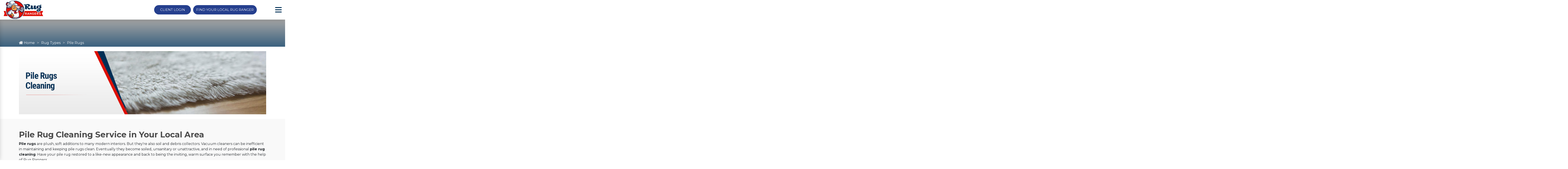

--- FILE ---
content_type: text/html; charset=UTF-8
request_url: https://www.rugrangers.com/rug-types/pile-rugs
body_size: 8047
content:
<!DOCTYPE html>
<html xmlns="http://www.w3.org/1999/xhtml" lang="en">

<head>
    <meta charset="utf-8">
    <meta name="viewport" content="width=device-width, initial-scale=1.0">
    <link href="/images/favicon.ico" rel="icon">
	
		<title>Pile Rug Cleaning Service in Your Local Area</title>
		<meta name="description" content="Rug Rangers and its network of trusted rug cleaning companies are ready to provide cleaning for your favorite pile rug. Let us help find a rug cleaning provider in your local area." />
		<meta name="keywords" content="" />
	<meta name="robots" content="index, follow" />
			<script type="application/ld+json">
			{
				"@context": "https://schema.org/",
				"@type": "DryCleaningOrLaundry",
				"name": "Rug Ranger",
				"image": "https://www.rugrangers.com/images/banners/pile-rugs.jpg",
				"description": "Rug Rangers and its network of trusted rug cleaning companies are ready to provide cleaning for your favorite pile rug. Let us help find a rug cleaning provider in your local area.",
				"@id": "https://www.rugrangers.com",
				"url": "https://www.rugrangers.com/rug-types/pile-rugs",
				"telephone": "844-230-3311",
				"priceRange": "$$",
				"address":
				{
					"@type": "PostalAddress",
					"streetAddress": "12750 S PIPELINE RD",
					"addressLocality": "EULESS",
					"postalCode": "76040",
					"addressCountry": "US",
					"addressRegion": "TX"
				}
			}
		</script>
				<meta property="og:title" content="Pile Rug Cleaning Service in Your Local Area">
				<meta property="og:site_name" content="Rug Ranger">
				<meta property="og:url" content="https://www.rugrangers.com/rug-types/pile-rugs">
				<meta property="og:description" content="Rug Rangers and its network of trusted rug cleaning companies are ready to provide cleaning for your favorite pile rug. Let us help find a rug cleaning provider in your local area.">
				<meta property="og:type" content="DryCleaningOrLaundry">
				<meta property="og:image" content="https://www.rugrangers.com/images/banners/pile-rugs.jpg">
				<meta property="og:image:width" content="1080">
				<meta property="og:image:hieght" content="566">
				<meta name="theme-color" content="#013154" />
<link rel="preload" href="/images/rug-cleaning-xs.jpg" as="image">
<link rel="preload" href="/images/rug-cleaning-images-xs.jpg" as="image">



<link href="https://fonts.googleapis.com/css?family=Montserrat:300,400,700,800,900&display=swap" rel="preload" as="style" onload="this.rel='stylesheet'">

<link rel="stylesheet" href="/inc/style.css">
<script src="https://cdnjs.cloudflare.com/ajax/libs/jquery/3.6.0/jquery.min.js" defer></script>

<!-- Global site tag (gtag.js) - Google Analytics -->
<script async src="https://www.googletagmanager.com/gtag/js?id=UA-42599704-13"></script>
<script>
window.dataLayer = window.dataLayer || [];
function gtag(){dataLayer.push(arguments);}
gtag('js', new Date());

gtag('config', 'UA-42599704-13');
</script></head>

<body>
		<div class="dvLayout">
					<!-- Left Navigation -->
			<aside class="dvLeft">
				<div id="slidebar-out" class="dvside-out d-none"><i class="fa fa-times"></i></div>
				<div class="dv-logo">
					<a href="/">
						<img src="/images/rug-ranger-logo.png" alt="Rug Rangers Logo">
					</a>
				</div>
					<nav class="navigation" id="menubar">
		<ul class="nav flex-column flex-nowrap" id="ulmenu">
			<li class="nav-item">
				<a class="nav-link" href="/">Home</a>
			</li>
									<li class="nav-item mainDropdown ">
							<a class="nav-link collapsed" href="/area-rug-cleaning">
								Area Rug Cleaning							</a>
							<span
								role="button"
								data-toggle="collapse"
								data-target_="#subsubmenuarea-rug-cleaning"
								class="fa fa-plus sub"
								aria-expanded="false"
							></span>
							<div class="collapse" id="subsubmenuarea-rug-cleaning">
								<ul class="flex-column pl-2 nav">
																				<li class="nav-item subDropdown">
												<a
													class="nav-link collapsed"
													href="/area-rug-cleaning/rug-cleaning-process"
												>
													Rug Cleaning Process												</a>
												<span
													role="button"
													data-toggle="collapse"
													data-target_="#submenurug-cleaning-process"
													class="fa fa-plus sub"
												></span>
												<div class="collapse" id="submenurug-cleaning-process" aria-expanded="false">
													<ul class="flex-column nav pl-4">
																													<li class="nav-item">
																<a
																	class="nav-link p-1"
																	href="/area-rug-cleaning/rug-cleaning-process/rug-inspection"
																>
																	Rug Inspection 																</a>
															</li>
																														<li class="nav-item">
																<a
																	class="nav-link p-1"
																	href="/area-rug-cleaning/rug-cleaning-process/pickup-service"
																>
																	Pickup Service																</a>
															</li>
																														<li class="nav-item">
																<a
																	class="nav-link p-1"
																	href="/area-rug-cleaning/rug-cleaning-process/follow-up-inspection"
																>
																	Follow Up Inspection																</a>
															</li>
																														<li class="nav-item">
																<a
																	class="nav-link p-1"
																	href="/area-rug-cleaning/rug-cleaning-process/dusting"
																>
																	Dusting 																</a>
															</li>
																														<li class="nav-item">
																<a
																	class="nav-link p-1"
																	href="/area-rug-cleaning/rug-cleaning-process/clean-wash-rinse"
																>
																	Clean, Wash & Rinse																</a>
															</li>
																														<li class="nav-item">
																<a
																	class="nav-link p-1"
																	href="/area-rug-cleaning/rug-cleaning-process/rug-drying"
																>
																	Rug Drying																</a>
															</li>
																														<li class="nav-item">
																<a
																	class="nav-link p-1"
																	href="/area-rug-cleaning/rug-cleaning-process/combing-and-brushing"
																>
																	Combing & Brushing																</a>
															</li>
																														<li class="nav-item">
																<a
																	class="nav-link p-1"
																	href="/area-rug-cleaning/rug-cleaning-process/fringe-grooming"
																>
																	Fringe Grooming																</a>
															</li>
																														<li class="nav-item">
																<a
																	class="nav-link p-1"
																	href="/area-rug-cleaning/rug-cleaning-process/vacuuming-and-final-inspection"
																>
																	Vacuuming & Final Inspection																</a>
															</li>
																														<li class="nav-item">
																<a
																	class="nav-link p-1"
																	href="/area-rug-cleaning/rug-cleaning-process/fiber-protector-and-pads"
																>
																	Fiber Protector & Pads																</a>
															</li>
																														<li class="nav-item">
																<a
																	class="nav-link p-1"
																	href="/area-rug-cleaning/rug-cleaning-process/delivery"
																>
																	Delivery																</a>
															</li>
																														<li class="nav-item">
																<a
																	class="nav-link p-1"
																	href="/area-rug-cleaning/rug-cleaning-process/organic-cleaning"
																>
																	Organic Cleaning 																</a>
															</li>
																														<li class="nav-item">
																<a
																	class="nav-link p-1"
																	href="/area-rug-cleaning/rug-cleaning-process/rug-washing"
																>
																	Rug Washing																</a>
															</li>
																												</ul>
												</div>
											</li>
																						<li class="nav-item subDropdown">
												<a
													class="nav-link collapsed"
													href="/area-rug-cleaning/methods"
												>
													Rug Cleaning Methods												</a>
												<span
													role="button"
													data-toggle="collapse"
													data-target_="#submenumethods"
													class="fa fa-plus sub"
												></span>
												<div class="collapse" id="submenumethods" aria-expanded="false">
													<ul class="flex-column nav pl-4">
																													<li class="nav-item">
																<a
																	class="nav-link p-1"
																	href="/area-rug-cleaning/methods/professional-steam-cleaning"
																>
																	Professional Steam Cleaning																</a>
															</li>
																														<li class="nav-item">
																<a
																	class="nav-link p-1"
																	href="/area-rug-cleaning/methods/deep-cleaning"
																>
																	Deep Cleaning																</a>
															</li>
																														<li class="nav-item">
																<a
																	class="nav-link p-1"
																	href="/area-rug-cleaning/methods/wet-cleaning"
																>
																	Wet Cleaning																</a>
															</li>
																														<li class="nav-item">
																<a
																	class="nav-link p-1"
																	href="/area-rug-cleaning/methods/absorbent-pad-cleaning"
																>
																	Absorbent Pad Cleaning																</a>
															</li>
																												</ul>
												</div>
											</li>
																						<li class="nav-item subDropdown">
												<a
													class="nav-link collapsed"
													href="/area-rug-cleaning/stain-removal"
												>
													Stain Removal												</a>
												<span
													role="button"
													data-toggle="collapse"
													data-target_="#submenustain-removal"
													class="fa fa-plus sub"
												></span>
												<div class="collapse" id="submenustain-removal" aria-expanded="false">
													<ul class="flex-column nav pl-4">
																													<li class="nav-item">
																<a
																	class="nav-link p-1"
																	href="/area-rug-cleaning/stain-removal/old-stain"
																>
																	Old Stain																</a>
															</li>
																														<li class="nav-item">
																<a
																	class="nav-link p-1"
																	href="/area-rug-cleaning/stain-removal/beet-stain"
																>
																	Beet Stain																</a>
															</li>
																														<li class="nav-item">
																<a
																	class="nav-link p-1"
																	href="/area-rug-cleaning/stain-removal/bleach-stain"
																>
																	Bleach Stain																</a>
															</li>
																												</ul>
												</div>
											</li>
																						<li class="nav-item">
												<a
													class="nav-link collapsed"
													href="/area-rug-cleaning/rug-maintenance"
												>
													Rug Maintenance												</a>
											</li>
																						<li class="nav-item subDropdown">
												<a
													class="nav-link collapsed"
													href="/area-rug-cleaning/rug-cleaning-tips"
												>
													Rug Cleaning Tips												</a>
												<span
													role="button"
													data-toggle="collapse"
													data-target_="#submenurug-cleaning-tips"
													class="fa fa-plus sub"
												></span>
												<div class="collapse" id="submenurug-cleaning-tips" aria-expanded="false">
													<ul class="flex-column nav pl-4">
																													<li class="nav-item">
																<a
																	class="nav-link p-1"
																	href="/area-rug-cleaning/rug-cleaning-tips/when-to-call-a-rug-cleaning-professional"
																>
																	When To Call A Rug Cleaning Professional																</a>
															</li>
																														<li class="nav-item">
																<a
																	class="nav-link p-1"
																	href="/area-rug-cleaning/rug-cleaning-tips/questions-to-ask-a-rug-cleaning-company"
																>
																	Questions to Ask a Rug Cleaning Company																</a>
															</li>
																														<li class="nav-item">
																<a
																	class="nav-link p-1"
																	href="/area-rug-cleaning/rug-cleaning-tips/is-there-really-a-difference-between-rug-cleaners"
																>
																	Is There Any Difference Between Rug Cleaners?																</a>
															</li>
																												</ul>
												</div>
											</li>
																						<li class="nav-item subDropdown">
												<a
													class="nav-link collapsed"
													href="/area-rug-cleaning/rug-articles"
												>
													Rug Articles												</a>
												<span
													role="button"
													data-toggle="collapse"
													data-target_="#submenurug-articles"
													class="fa fa-plus sub"
												></span>
												<div class="collapse" id="submenurug-articles" aria-expanded="false">
													<ul class="flex-column nav pl-4">
																													<li class="nav-item">
																<a
																	class="nav-link p-1"
																	href="/area-rug-cleaning/rug-articles/high-pile-rugs-vs.-low-pile-rugs"
																>
																	High Pile vs. Low Pile Rugs																</a>
															</li>
																														<li class="nav-item">
																<a
																	class="nav-link p-1"
																	href="/area-rug-cleaning/rug-articles/best-rug-color-for-your-room"
																>
																	Best Rug Color for Your Room																</a>
															</li>
																														<li class="nav-item">
																<a
																	class="nav-link p-1"
																	href="/area-rug-cleaning/rug-articles/consider-when-choosing-area-rug"
																>
																	5 Things to Consider When Choosing an Area Rug																</a>
															</li>
																														<li class="nav-item">
																<a
																	class="nav-link p-1"
																	href="/area-rug-cleaning/rug-articles/rug-health"
																>
																	Rug Health Impacts Your Home																</a>
															</li>
																														<li class="nav-item">
																<a
																	class="nav-link p-1"
																	href="/area-rug-cleaning/rug-articles/area-rug-care-tips"
																>
																	Area Rug Care Tips																</a>
															</li>
																														<li class="nav-item">
																<a
																	class="nav-link p-1"
																	href="/area-rug-cleaning/rug-articles/tufted-rugs-types"
																>
																	Types of Tufted Rugs																</a>
															</li>
																														<li class="nav-item">
																<a
																	class="nav-link p-1"
																	href="/area-rug-cleaning/rug-articles/area-rug-care-guide"
																>
																	Area Rug Care Guide																</a>
															</li>
																														<li class="nav-item">
																<a
																	class="nav-link p-1"
																	href="/area-rug-cleaning/rug-articles/causes-of-rug-damage"
																>
																	Causes of Rug Damage																</a>
															</li>
																														<li class="nav-item">
																<a
																	class="nav-link p-1"
																	href="/area-rug-cleaning/rug-articles/in-home-rug-cleaning"
																>
																	In-Home vs Cleaning Facilities																</a>
															</li>
																														<li class="nav-item">
																<a
																	class="nav-link p-1"
																	href="/area-rug-cleaning/rug-articles/machine-handmade"
																>
																	Machine vs Handmade Rugs																</a>
															</li>
																												</ul>
												</div>
											</li>
																			</ul>
							</div>
						</li>
												<li class="nav-item mainDropdown active a1">
							<a class="nav-link collapsed" href="/rug-types">
								Rug Types							</a>
							<span
								role="button"
								data-toggle="collapse"
								data-target_="#submenurug-types"
								class="fa fa-minus sub"
								aria-expanded="true"
							>
							</span>
							<div class="collapse show" id="submenurug-types">
								<ul class="flex-column pl-2 nav">
																				<li class="nav-item">
												<a
													class="nav-link collapsed"
													href="/rug-types/oriental"
												>
													Oriental Rugs												</a>
											</li>
																						<li class="nav-item">
												<a
													class="nav-link collapsed"
													href="/rug-types/persian-rug-cleaning"
												>
													Persian Rugs												</a>
											</li>
																						<li class="nav-item">
												<a
													class="nav-link collapsed"
													href="/rug-types/prayer-rugs"
												>
													Prayer Rugs												</a>
											</li>
																						<li class="nav-item">
												<a
													class="nav-link collapsed"
													href="/rug-types/silk-rug"
												>
													Silk Rug												</a>
											</li>
																						<li class="nav-item">
												<a
													class="nav-link collapsed"
													href="/rug-types/turkish-rug-cleaning"
												>
													Turkish Rugs												</a>
											</li>
																						<li class="nav-item">
												<a
													class="nav-link collapsed"
													href="/rug-types/antique-rug"
												>
													Antique Rugs												</a>
											</li>
																						<li class="nav-item">
												<a
													class="nav-link collapsed"
													href="/rug-types/all-other-types-of-rugs"
												>
													All Other Types of Rugs												</a>
											</li>
																						<li class="nav-item">
												<a
													class="nav-link collapsed"
													href="/rug-types/tibetan"
												>
													Tibetan Rugs												</a>
											</li>
																			</ul>
							</div>
						</li>
												<li class="nav-item mainDropdown ">
							<a class="nav-link collapsed" href="/rug-repairs">
								Rug Repairs							</a>
							<span
								role="button"
								data-toggle="collapse"
								data-target_="#subsubmenurug-repairs"
								class="fa fa-plus sub"
								aria-expanded="false"
							></span>
							<div class="collapse" id="subsubmenurug-repairs">
								<ul class="flex-column pl-2 nav">
																				<li class="nav-item">
												<a
													class="nav-link collapsed"
													href="/rug-repairs/rug-fringe-repair"
												>
													Rug Fringe Repair												</a>
											</li>
																						<li class="nav-item">
												<a
													class="nav-link collapsed"
													href="/rug-repairs/color-correction"
												>
													Color Correction												</a>
											</li>
																						<li class="nav-item">
												<a
													class="nav-link collapsed"
													href="/rug-repairs/backing-repair"
												>
													Backing Repair												</a>
											</li>
																						<li class="nav-item">
												<a
													class="nav-link collapsed"
													href="/rug-repairs/serging-binding"
												>
													Serging & Binding												</a>
											</li>
																						<li class="nav-item">
												<a
													class="nav-link collapsed"
													href="/rug-repairs/blot-spills"
												>
													Blot Spills 												</a>
											</li>
																						<li class="nav-item">
												<a
													class="nav-link collapsed"
													href="/rug-repairs/patching-reweaving"
												>
													Patching & Reweaving												</a>
											</li>
																						<li class="nav-item subDropdown">
												<a
													class="nav-link collapsed"
													href="/rug-repairs/fire-damaged-rug"
												>
													Fire Damaged Rug												</a>
												<span
													role="button"
													data-toggle="collapse"
													data-target_="#submenufire-damaged-rug"
													class="fa fa-plus sub"
												></span>
												<div class="collapse" id="submenufire-damaged-rug" aria-expanded="false">
													<ul class="flex-column nav pl-4">
																													<li class="nav-item">
																<a
																	class="nav-link p-1"
																	href="/rug-repairs/fire-damaged-rug/smoke-odor-removal"
																>
																	Smoke Odor Removal																</a>
															</li>
																												</ul>
												</div>
											</li>
																						<li class="nav-item">
												<a
													class="nav-link collapsed"
													href="/rug-repairs/custom-bordered"
												>
													Custom Bordered												</a>
											</li>
																						<li class="nav-item">
												<a
													class="nav-link collapsed"
													href="/rug-repairs/rug-resizing"
												>
													Rug Resizing												</a>
											</li>
																						<li class="nav-item">
												<a
													class="nav-link collapsed"
													href="/rug-repairs/rug-hole-repair"
												>
													Rug Hole Repair												</a>
											</li>
																						<li class="nav-item">
												<a
													class="nav-link collapsed"
													href="/rug-repairs/infested-rugs"
												>
													Infested Rugs												</a>
											</li>
																						<li class="nav-item">
												<a
													class="nav-link collapsed"
													href="/rug-repairs/repair-or-replace"
												>
													Rug Repair or Replace?												</a>
											</li>
																			</ul>
							</div>
						</li>
												<li class="nav-item mainDropdown ">
							<a class="nav-link collapsed" href="/rug-pads">
								Rug Pads							</a>
							<span
								role="button"
								data-toggle="collapse"
								data-target_="#subsubmenurug-pads"
								class="fa fa-plus sub"
								aria-expanded="false"
							></span>
							<div class="collapse" id="subsubmenurug-pads">
								<ul class="flex-column pl-2 nav">
																				<li class="nav-item">
												<a
													class="nav-link collapsed"
													href="/rug-pads/pads-for-slippery-floor"
												>
													Pads for Slippery Floors												</a>
											</li>
																						<li class="nav-item">
												<a
													class="nav-link collapsed"
													href="/rug-pads/waterproof-rug-pads"
												>
													Waterproof Rug Pads												</a>
											</li>
																						<li class="nav-item subDropdown">
												<a
													class="nav-link collapsed"
													href="/rug-pads/floor-type"
												>
													Floor Type												</a>
												<span
													role="button"
													data-toggle="collapse"
													data-target_="#submenufloor-type"
													class="fa fa-plus sub"
												></span>
												<div class="collapse" id="submenufloor-type" aria-expanded="false">
													<ul class="flex-column nav pl-4">
																													<li class="nav-item">
																<a
																	class="nav-link p-1"
																	href="/rug-pads/floor-type/hardwood-floor"
																>
																	Hardwood Floor																</a>
															</li>
																														<li class="nav-item">
																<a
																	class="nav-link p-1"
																	href="/rug-pads/floor-type/laminate"
																>
																	Laminate Floors																</a>
															</li>
																														<li class="nav-item">
																<a
																	class="nav-link p-1"
																	href="/rug-pads/floor-type/stone-and-tiles"
																>
																	Stone and Tiles																</a>
															</li>
																														<li class="nav-item">
																<a
																	class="nav-link p-1"
																	href="/rug-pads/floor-type/concrete"
																>
																	Concrete Floors																</a>
															</li>
																												</ul>
												</div>
											</li>
																						<li class="nav-item subDropdown">
												<a
													class="nav-link collapsed"
													href="/rug-pads/functionality"
												>
													Functionality												</a>
												<span
													role="button"
													data-toggle="collapse"
													data-target_="#submenufunctionality"
													class="fa fa-plus sub"
												></span>
												<div class="collapse" id="submenufunctionality" aria-expanded="false">
													<ul class="flex-column nav pl-4">
																													<li class="nav-item">
																<a
																	class="nav-link p-1"
																	href="/rug-pads/functionality/non-slip"
																>
																	Non-Slip Rug Pads																</a>
															</li>
																														<li class="nav-item">
																<a
																	class="nav-link p-1"
																	href="/rug-pads/functionality/cushion"
																>
																	Cushion Rug Pads																</a>
															</li>
																														<li class="nav-item">
																<a
																	class="nav-link p-1"
																	href="/rug-pads/functionality/waterproof"
																>
																	Waterproof Rug Pads																</a>
															</li>
																														<li class="nav-item">
																<a
																	class="nav-link p-1"
																	href="/rug-pads/functionality/eco-friendly"
																>
																	Eco-Friendly																</a>
															</li>
																												</ul>
												</div>
											</li>
																						<li class="nav-item">
												<a
													class="nav-link collapsed"
													href="/rug-pads/material"
												>
													Material												</a>
											</li>
																						<li class="nav-item">
												<a
													class="nav-link collapsed"
													href="/rug-pads/sound-proof-rug-pads"
												>
													Soundproof Rug Pads												</a>
											</li>
																			</ul>
							</div>
						</li>
												<li class="nav-item mainDropdown ">
							<a class="nav-link collapsed" href="/rug-protection">
								Rug Protection 							</a>
							<span
								role="button"
								data-toggle="collapse"
								data-target_="#subsubmenurug-protection"
								class="fa fa-plus sub"
								aria-expanded="false"
							></span>
							<div class="collapse" id="subsubmenurug-protection">
								<ul class="flex-column pl-2 nav">
																				<li class="nav-item">
												<a
													class="nav-link collapsed"
													href="/rug-protection/protector-and-stain-repellant"
												>
													Rug Protector & Stain Repellant												</a>
											</li>
																						<li class="nav-item subDropdown">
												<a
													class="nav-link collapsed"
													href="/rug-protection/moth-repellent"
												>
													Moth Repellent 												</a>
												<span
													role="button"
													data-toggle="collapse"
													data-target_="#submenumoth-repellent"
													class="fa fa-plus sub"
												></span>
												<div class="collapse" id="submenumoth-repellent" aria-expanded="false">
													<ul class="flex-column nav pl-4">
																													<li class="nav-item">
																<a
																	class="nav-link p-1"
																	href="/rug-protection/moth-repellent/retardancy"
																>
																	Moth Retardancy																</a>
															</li>
																												</ul>
												</div>
											</li>
																						<li class="nav-item">
												<a
													class="nav-link collapsed"
													href="/rug-protection/uv-protection"
												>
													UV Protection 												</a>
											</li>
																						<li class="nav-item">
												<a
													class="nav-link collapsed"
													href="/rug-protection/protect-your-rug"
												>
													How to Protect Your Rug												</a>
											</li>
																						<li class="nav-item subDropdown">
												<a
													class="nav-link collapsed"
													href="/rug-protection/rug-treatment"
												>
													Rug Protection Treatments												</a>
												<span
													role="button"
													data-toggle="collapse"
													data-target_="#submenurug-treatment"
													class="fa fa-plus sub"
												></span>
												<div class="collapse" id="submenurug-treatment" aria-expanded="false">
													<ul class="flex-column nav pl-4">
																													<li class="nav-item">
																<a
																	class="nav-link p-1"
																	href="/rug-protection/rug-treatment/anti-fungal-treatment"
																>
																	Antifungal Treatments																</a>
															</li>
																														<li class="nav-item">
																<a
																	class="nav-link p-1"
																	href="/rug-protection/rug-treatment/anti-allergen-treatment"
																>
																	Anti-Allergen Treatments																</a>
															</li>
																														<li class="nav-item">
																<a
																	class="nav-link p-1"
																	href="/rug-protection/rug-treatment/fire-retardancy"
																>
																	Fire-Retardant Treatments																</a>
															</li>
																														<li class="nav-item">
																<a
																	class="nav-link p-1"
																	href="/rug-protection/rug-treatment/sanitization-anti-microbial"
																>
																	Antimicrobial Treatments																</a>
															</li>
																														<li class="nav-item">
																<a
																	class="nav-link p-1"
																	href="/rug-protection/rug-treatment/soil-and-stain-protector"
																>
																	Soil and Stain Protection																</a>
															</li>
																														<li class="nav-item">
																<a
																	class="nav-link p-1"
																	href="/rug-protection/rug-treatment/rug-spa-treatment"
																>
																	Rug Spa Treatments																</a>
															</li>
																														<li class="nav-item">
																<a
																	class="nav-link p-1"
																	href="/rug-protection/rug-treatment/rug-storage"
																>
																	Rug Storage																</a>
															</li>
																												</ul>
												</div>
											</li>
																			</ul>
							</div>
						</li>
												<li class="nav-item mainDropdown ">
							<a class="nav-link collapsed" href="/pets">
								Pet Care							</a>
							<span
								role="button"
								data-toggle="collapse"
								data-target_="#subsubmenupets"
								class="fa fa-plus sub"
								aria-expanded="false"
							></span>
							<div class="collapse" id="subsubmenupets">
								<ul class="flex-column pl-2 nav">
																				<li class="nav-item subDropdown">
												<a
													class="nav-link collapsed"
													href="/pets/pet-odor-removal"
												>
													Pet Odor Removal												</a>
												<span
													role="button"
													data-toggle="collapse"
													data-target_="#submenupet-odor-removal"
													class="fa fa-plus sub"
												></span>
												<div class="collapse" id="submenupet-odor-removal" aria-expanded="false">
													<ul class="flex-column nav pl-4">
																													<li class="nav-item">
																<a
																	class="nav-link p-1"
																	href="/pets/pet-odor-removal/types-of-pet-damage"
																>
																	Types Of Pet Damage																</a>
															</li>
																												</ul>
												</div>
											</li>
																						<li class="nav-item">
												<a
													class="nav-link collapsed"
													href="/pets/pet-stain-removal"
												>
													Pet Stain Removal 												</a>
											</li>
																			</ul>
							</div>
						</li>
												<li class="nav-item mainDropdown ">
							<a class="nav-link collapsed" href="/about-us">
								About Us							</a>
							<span
								role="button"
								data-toggle="collapse"
								data-target_="#subsubmenuabout-us"
								class="fa fa-plus sub"
								aria-expanded="false"
							></span>
							<div class="collapse" id="subsubmenuabout-us">
								<ul class="flex-column pl-2 nav">
																				<li class="nav-item">
												<a
													class="nav-link collapsed"
													href="/about-us/awards-and-affiliations"
												>
													Awards & Affiliations												</a>
											</li>
																						<li class="nav-item subDropdown">
												<a
													class="nav-link collapsed"
													href="/about-us/become-a-rug-ranger"
												>
													Become A Rug Ranger												</a>
												<span
													role="button"
													data-toggle="collapse"
													data-target_="#submenubecome-a-rug-ranger"
													class="fa fa-plus sub"
												></span>
												<div class="collapse" id="submenubecome-a-rug-ranger" aria-expanded="false">
													<ul class="flex-column nav pl-4">
																													<li class="nav-item">
																<a
																	class="nav-link p-1"
																	href="/about-us/become-a-rug-ranger/leverage-rug-brand"
																>
																	Leverage Rug Brand																</a>
															</li>
																												</ul>
												</div>
											</li>
																						<li class="nav-item">
												<a
													class="nav-link collapsed"
													href="/about-us/join-rug-rangers"
												>
													Join Rug Rangers												</a>
											</li>
																						<li class="nav-item">
												<a
													class="nav-link collapsed"
													href="/about-us/contact-us"
												>
													Contact Us												</a>
											</li>
																			</ul>
							</div>
						</li>
												<li class="nav-item">
							<a class="nav-link" href="/survey">Survey</a>
						</li>
												<li class="nav-item">
							<a class="nav-link" href="/rug-cleaner-near-me">Rug Cleaners Near Me</a>
						</li>
								</ul>
	</nav>
					<div class="left-review">
	<a href=" https://jupiterplatform.com/leads.php?siteid=728" class="primary-btn-style">Client Login</a>
</div>
			</aside>

			<main class="dvRight">
				<div class="main-content">
					<header class="header-area">
    <div class="container-fluid mobile-pos">
      <div class="row text-center justify-content-between m-non-visible">
        <div class="col-4 col-md-2 col-lg-2 col-xl-3 align-self-center">
          <div class="logo">
            <a href="/">
              <img
                src="/images/rug-ranger-logo.png"
                alt="Rug Rangers Logo"
                width="268"
                height="131"
              />
            </a>
          </div>
        </div>
        <div
          class="col-6 col-md-9 col-lg-9 col-xl-8 align-self-center MbPhone d-none d-lg-block"
        >
          <div class="header-top">
            <div class="client-login">
              <a
                href=" https://jupiterplatform.com/leads.php?siteid=728"
                class="top-link"
                >Client Login</a
              >
            </div>
            <div class="top-link-wrapper">
              <a class="top-link" href="/local-rug-rangers.html"
                >Find Your Local Rug Ranger</a
              >
            </div>
          </div>
        </div>
        <div class="col-2 col-md-1 align-self-center">
          <div class="hamburger menu-icon">
            <div class="menu-icon-in">
              <span></span>
              <span></span>
              <span></span>
            </div>
          </div>
        </div>
      </div>
      <div class="d-flex align-items-center justify-content-center d-lg-none">
        <div class="btnHeaderMobi header-top">
          <div class="client-login">
            <a
              href=" https://jupiterplatform.com/leads.php?siteid=728"
              class="top-link"
              >Client Login</a
            >
          </div>
          <div class="top-link-wrapper">
            <a class="top-link" href="/local-rug-rangers.html"
              >Find Your Local Rug Ranger</a
            >
            <a class="top-link" href="/local-rug-rangers.html"
              >Find Local Contractor</a
            >
          </div>
        </div>
      </div>
    </div>
    <div class="topBar">
      <div class="container">
        <div class="row justify-content-end align-items-center">
          <div class="col-xl-9">
            <div class="btnHeader">
              <div class="client-login">
                <a
                  href=" https://jupiterplatform.com/leads.php?siteid=728"
                  class="top-link"
                  >Client Login</a
                >
              </div>
              <div class="top-link-wrapper">
                <a class="top-link" href="/local-rug-rangers.html"
                  >Find Your Local Rug Ranger</a
                >
              </div>
            </div>
          </div>
        </div>
      </div>
    </div>
  </header>
  
					<!-- Top Content/Slider/Custom Banner -->
												<div class="inner-banner inner-no-banner">
							
							<div class="container">
								<div class="banner-content">
									<div class="text-area">
										
			<section class="breadcrumb">
				<div class="container">
					<nav>
						<ul>
		<li class=""><a href="/"><i class="fa fa-home"></i> Home</a></li><li class=""><a href="/rug-types">Rug Types</a></li><li class="active"><em>Pile Rugs</em></li>
						</ul>
					</nav>
				</div>
			</section>
											</div>
								</div>
							</div>
							</div>
											<!-- Top Content/Slider/Custom Banner -->

					<div class="container">
<div class="dvLeadImg"><img src="/images/banners/pile-rugs.jpg" alt="Pile Rugs Cleaning Service" /></div>
</div>
<div class="common-sec">
<div class="container">
<h1>Pile Rug Cleaning Service in Your Local Area</h1>
<p><strong>Pile rugs</strong> are plush, soft additions to many modern interiors. But they're also soil and debris collectors. Vacuum cleaners can be inefficient in maintaining and keeping pile rugs clean. Eventually they become soiled, unsanitary or unattractive, and in need of professional <strong>pile rug cleaning</strong>. Have your pile rug restored to a like-new appearance and back to being the inviting, warm surface you remember with the help of Rug Rangers.</p>
<p>We know the finest rug cleaning contractors in your locality for top-notch <a href="/area-rug-cleaning/rug-repairs.html">rug repair</a>, <a href="/area-rug-cleaning">cleaning</a>, and <a href="/rug-maintenance">maintenance</a> services. Call us at <a href="tel:844-230-3311" rel="nofollow">844-230-3311</a> and we'll connect you with the finest <strong>pile rug cleaning</strong> contractors in your locality.</p>
</div>
</div>
<p><section class="call-to-action">
    <div class="container">
        <div class="row">
            <div class="col-lg-12">
                <h2>Find Your Local “Certified Rug Ranger” Today</h2>
                <a href="/local-rug-rangers">Browse Local Rug Ranger</a>

                <span class="d-block">Or</span>
                
                <form action="/local-rug-rangers" method="get">
                    <input class="mb-2" type="text" name="zip" value="Enter Zip" onfocus="if (this.value == 'Enter Zip') this.value = '';" onblur="if (this.value == '') this.value = 'Enter Zip';" aria-label="Enter Zip">
                    <input type="submit" value="search">
                </form>
            </div>
        </div>
    </div>
</section></p>
<div class="common-sec">
<div class="container">
<h2>Why Should You Choose Rug Rangers Professionals for Pile Rugs Cleaning?</h2>
<div class="row align-items-center">
<div class="col-lg-6 order-lg-last">
<div class="img-box"><img src="/images/area-rug-cleaning-rug-types-pile-rugs.jpg" alt="Pile Rugs Cleaning Service" /></div>
</div>
<div class="col-lg-6">
<ul class="check-square">
<li><strong>Deep clean the rug:</strong> The professional rug cleaning services from our contractors include equipment and cleaners that are more efficient compared to cleaning your own pile rug by yourself. They cleans rugs more comprehensively. Their cleaning entails several steps. It is vital to vacuum and removes all debris and dirt while cleaning.</li>
<li><strong>Increase rug life:</strong> Excessive rug use can degrade the fabric of the rug and shorten its lifespan. Improper cleaning chemicals and methods may cause the fibers of your rug to deteriorate. It has the potential to discolor and damage. Our rug cleaning contractors are experts at deciding which treatment is most appropriate to the fabric of your pile rug. They can use powerful treatments to clean the rug's fibers and increase the rug's beauty.</li>
<li><strong>Makes the environment healthier:</strong> Pile rugs do more than only add warmth to your floors and protect them. They also function as insect and microbe traps. A pile rug's fiber frequently retains dust, insects, and allergens, which can cause serious damages on the health of your home. Professional cleaning of your rug may help to remove infection and allergy problems in pets and children.</li>
</ul>
</div>
</div>
</div>
</div>
<div class="common-sec">
<div class="container">
<h3>Count on Us For Superior Pile Rug Cleaning in Your Locality</h3>
<p><strong>Rug Rangers</strong> has a network of the finest pile rug cleaning contractors in your local area. Our contractors are aware of the necessity of cleaning every area rug, including pile rugs, along with providing high-quality rug maintenance services. Our rug cleaning service providers are all licensed and certified to provide the finest rug cleaning services in your local area. Give us a call at <a href="tel:844-230-3311" rel="nofollow">844-230-3311</a> or <a href="/local-rug-rangers">contact your local pile rugs cleaning service provider online</a>.</p>
</div>
</div>
				</div>
			</main>



			<footer class="footer dvRight">
				<div class="content-wrap footer-wrapper">
    <div class="container">
        <div class="row justify-content-between">
            <div class="col-sm-12 col-md-5 col-lg-6">
                <div class="footer-item">
                    <img class="lazyload" src="#" data-src="/images/rug-rangers-logo-footer.png" alt="footer logo Rug Rangers" width="200" height="107">
                    <div class="mb-4"></div>
                    <p>Rug Rangers is a network of trusted rug cleaning companies</p>
                </div>
            </div>
            <div class="col-sm-6 col-md-3 col-lg-3">
                <div class="footer-item">
                    <div class="footer-title">
                        Important Links
                    </div>
                    <ul class="list">
                        <li><a href="/area-rug-cleaning/rug-cleaning-tips/questions-to-ask-a-rug-cleaning-company" title="FAQ">FAQ</a></li>
                    </ul>
                </div>
            </div>
            <div class="col-sm-6 col-md-4 col-lg-3">
                <div class="footer-item">
                    <div class="footer-title">
                        Find Us
                    </div>
                    <ul class="list-info">
                        <li>
                            <div class="info-icon">
                                <i class="fas fa-phone"></i>
                            </div>
                            <div class="info-text"><a href="tel:844-230-3311" title="Call Us Now">844-230-3311</a></div>
                        </li>
                    </ul>

        <div class="linkIcons ">
				<div
					id="facebook"
				>
					<a
						href="https://www.facebook.com/profile.php?id=100063705962592"
						title="View Facebook"
						target="_blank"
					>
						<img src="https://galaxyseo.com/images/linkIcons/e08552e1-3962-41ad-98e0-f987499c79d0" alt="Facebook" />
					</a>
				</div>
			
				<div
					id="instagram"
				>
					<a
						href="https://www.instagram.com/rugrangers/"
						title="View Instagram"
						target="_blank"
					>
						<img src="https://galaxyseo.com/images/linkIcons/5bef4ebc-ddd7-4dd2-8c4e-8e85aa7af74e" alt="Instagram" />
					</a>
				</div>
			
				<div
					id="x"
				>
					<a
						href="https://x.com/RangersRug"
						title="View X"
						target="_blank"
					>
						<img src="https://galaxyseo.com/images/linkIcons/48f64c14-2016-4ee0-8970-b87813c7e3c9" alt="X" />
					</a>
				</div>
			</div>

                </div>
            </div>
        </div>
    </div>
</div>
<hr class="my-2 my-2">
<div class="leads text-center">
	<a href=" https://jupiterplatform.com/leads.php?siteid=728" class="primary-btn">Client Login</a>
</div>
<div class="foot-links text-center">
    <p><a href="/about-us.html">About Us</a> | <a href="/about-us/privacy.html">Privacy Policy</a> | <a href="/about-us/contact-us.html">Contact Us</a></p>
</div>				<div class="fcopy text-center">
					<details>
						<summary>Copyright &copy;
							2026							Rug Rangers |
							All rights reserved.
						</summary>
						<p class="mb-0">
							All content and graphics on this web site are the property of Rug Rangers						</p>
					</details>
					<p class="sp-text">
						Made with <i class="fas fa-heart" aria-hidden="true"></i> in Texas by Central Station Marketing
					</p>
				</div>
			</footer>
					  <span class="backtotop"><i class="fas fa-chevron-up"></i></span>

<script src="https://cdnjs.cloudflare.com/ajax/libs/twitter-bootstrap/4.6.2/js/bootstrap.min.js" defer="defer"></script>
  <script src="https://cdnjs.cloudflare.com/ajax/libs/OwlCarousel2/2.3.4/owl.carousel.min.js" defer="defer"></script>
  <script src="https://cdnjs.cloudflare.com/ajax/libs/lazysizes/5.2.2/lazysizes.min.js" defer="defer"></script>
  <script src="https://cdnjs.cloudflare.com/ajax/libs/fancybox/3.5.7/jquery.fancybox.min.js" defer="defer"></script> 
  <script defer="defer" src="/inc/js/main.js"></script> 

<script>
$.event.special.touchstart = {
  setup: function( _, ns, handle ) {
      this.addEventListener("touchstart", handle, { passive: !ns.includes("noPreventDefault") });
  }
};
</script>

<script>
var acc = document.getElementsByClassName("accordion");
var i;

for (i = 0; i < acc.length; i++) {
  acc[i].addEventListener("click", function() {
    this.classList.toggle("active");
    var panel = this.nextElementSibling;
    if (panel.style.display === "block") {
      panel.style.display = "none";
    } else {
      panel.style.display = "block";
    }
  });
}
</script>
<script>
(function ($) {
$(function() {
        $('span.stars').stars();
    });

    $.fn.stars = function() {
        return $(this).each(function() {
            // Get the value
            var val = parseFloat($(this).html());
            // Make sure that the value is in 0 - 5 range, multiply to get width
            var size = Math.max(0, (Math.min(5, val))) * 32;
            // Create stars holder
            var $span = $('<span />').width(size);
            // Replace the numerical value with stars
            $(this).html($span);
        });
    }
})(jQuery);
</script>	</div>
</body>
</html>


--- FILE ---
content_type: text/css; charset: UTF-8;charset=UTF-8
request_url: https://www.rugrangers.com/inc/style.css
body_size: 65066
content:
.starRatings{position:relative;vertical-align:middle;display:inline-block;color:#eee;overflow:hidden}.fullStars{position:absolute;left:0;top:0;white-space:nowrap;overflow:hidden;color:#f7da10}.emptyStars:before,.fullStars:before{content:"\2605\2605\2605\2605\2605";font-size:24pt}.emptyStars:before{-webkit-text-stroke:1px #848484}.fullStars:before{-webkit-text-stroke:1px orange}@-moz-document url-prefix(){.fullStars{color:#ecbe24}}.secPadding,section.secPaddingBottomReduce{padding-top:50px;padding-bottom:50px}.item-3-2-1{display:-webkit-box;display:-ms-flexbox;display:flex;-ms-flex-wrap:wrap;flex-wrap:wrap;margin-right:-15px;margin-left:-15px}.relatedHeadingPart{display:-webkit-box;display:-ms-flexbox;display:flex;-webkit-box-pack:justify;-ms-flex-pack:justify;justify-content:space-between;-webkit-box-align:baseline;-ms-flex-align:baseline;align-items:baseline}.relatedContentCard{box-shadow:0 0 10px #ededed;-webkit-box-shadow:0 0 10px #ededed;-moz-box-shadow:0 0 10px #e9e9e9;display:inline-block;position:relative;width:100%;border:1px solid #eee;border-radius:5px;overflow:hidden;transition:all 0.3s}.relatedContentCard:hover{border:1px solid #007bff}.relatedContentCard .relatedContent{padding:15px}.relatedContentTitle{font-size:20px}.relatedContentHeading{margin-bottom:25px}.hoverContent{position:absolute;top:0;left:0;width:100%;height:100%;background:rgb(0 123 255 / .5);text-align:center;display:flex;flex-wrap:wrap;align-content:end;justify-content:center;padding-bottom:8px;color:#fff;opacity:0;visibility:hidden;transition:all 0.3s;padding-bottom:69px}.relatedContent.hoverContent p{margin-bottom:25px}.relatedContentCard:hover .hoverContent{opacity:1;visibility:visible}.hoverContent a,.hoverContent a:hover{color:#fff}.item-3-2-1>div{-webkit-box-flex:0;-ms-flex:0 0 100%;flex:0 0 100%;max-width:100%;position:relative;width:100%;min-height:1px;padding-right:15px;padding-left:15px;margin-bottom:30px;display:-webkit-box;display:-ms-flexbox;display:flex}.relatedPage{padding:35px 31px;width:100%;display:block;border:1px solid #ddd;border-radius:5px;text-align:center;transition:all 0.3s;margin-bottom:30px}.relatedPage:hover{border:1px solid #007bff}.relatedPage a{padding:7px;display:block;text-align:center;position:relative;padding-left:36px;display:inline-block;font-weight:600;font-size:18px}.relatedPage a::after{position:absolute;content:"\2713";background:#007bff;top:9px;left:8px;color:#fff;width:20px;height:20px;border-radius:50px;font-size:14px;padding:5p}@media (min-width:768px){.item-3-2-1>div{-webkit-box-flex:0;-ms-flex:0 0 50%;flex:0 0 50%;max-width:50%}}@media (min-width:992px){.item-3-2-1>div{-webkit-box-flex:0;-ms-flex:0 0 33.333333%;flex:0 0 33.333333%;max-width:33.333333%}}.relatedReviewCard ul li>img{max-width:100px}.relatedReviewCard{background-color:#fefefe;box-shadow:0 0 10px #e9e9e9;-webkit-box-shadow:0 0 10px #e9e9e9;-moz-box-shadow:0 0 10px #e9e9e9;width:100%;border:1px solid #f3f3f3;font-weight:500;padding:15px;text-align:center;border-radius:5px;transition:all 0.3s}.relatedReviewCard:hover{border:1px solid #007bff}.relatedReviewCard ul{list-style-type:none;padding:0;margin-bottom:0;padding-bottom:17px;min-height:100px}.relatedReviewCard ul li{font-size:14px;line-height:27px;font-weight:500}.relatedContentThumbnail img{height:250px;overflow:hidden;object-fit:contain;width:100%}.relatedContentDesc{display:-webkit-box;overflow:hidden;-webkit-line-clamp:5;-webkit-box-orient:vertical}.dP__details__grid__two-third .container{padding-right:0!important;padding-left:0!important}@media (min-width:992px){.dP__details__grid__two-third .item-3-2-1>div{-webkit-box-flex:0;-ms-flex:0 0 50%;flex:0 0 50%;max-width:50%}}a.relatedReviewCard:hover,a.relatedReviewCard:visited{text-decoration:none}.relatedReviewCard p{color:#000}.common-sec .meet-the-team-section,.section-bg .meet-the-team-section,.area-padding-top-bottom .meet-the-team-section{padding-top:0;padding-bottom:0}.meet-the-team-section{padding-top:50px;padding-bottom:50px}.meet-the-team-section hr{border-top-color:#e0dfdd}.team-list,.team-member-list{padding-left:0;margin:0;list-style:none}.team-list-item+.team-list-item{margin-top:50px}.team-list-item .department{font-size:2.4rem}.team-list-item .department+.team-member-list{margin-top:15px}.team-member-list{display:grid;grid-template-columns:repeat(auto-fill,minmax(240px,1fr));gap:30px}.team-member-card{background-color:#fff;border:1px solid #e0dfdd;height:100%}.team-member-card .team-member-card-thumb{position:relative;background-color:#eee;text-align:center;padding:5px;z-index:0}.team-member-list-item .team-member-card .team-member-card-thumb{height:200px}.team-member-list-item .team-member-card .team-member-card-thumb:before{content:"\f007";position:absolute;width:calc(100% - 80px);height:100%;top:0;left:50%;transform:translateX(-50%);display:flex;align-items:center;justify-content:center;font:normal normal normal 75px/1 'Font Awesome 5 Free','FontAwesome';font-weight:700;color:#fff;text-align:center;text-transform:uppercase;z-index:1}.team-member-list-item .team-member-card .team-member-card-thumb:has(img):before{display:none}.team-member-card .team-member-card-thumb a{height:200px;max-height:100%;overflow:hidden;padding:10px;background-color:#eee;display:flex;justify-content:center;align-items:center;position:relative;z-index:2}.team-member-card .team-member-card-thumb a:before{content:"Loading...";position:absolute;width:calc(100% - 80px);height:100%;top:0;left:50%;transform:translateX(-50%);display:flex;align-items:center;justify-content:center;text-align:center;text-transform:uppercase;font-size:16px;z-index:3}.team-member-card .team-member-card-thumb img{object-fit:contain;width:100%;max-height:100%;position:relative;z-index:4}.team-member-card .team-member-card-body{padding:10px;border-top:1px solid #afafaf}.team-member-card .team-member-card-body .team-member-name{font-size:1.6rem}.team-member-card .team-member-card-body .team-member-name+.team-member-designation{margin-top:5px}.team-member-card .team-member-card-body .team-member-designation{font-size:1.2rem}@media (min-width:768px){.team-member-profile-details .team-member-card{border-radius:5px}.team-member-profile-details .team-member-card .team-member-card-thumb a{background-color:#fff0}.team-member-profile-details .team-member-card .team-member-card-body .team-member-name{font-size:24px;margin-bottom:0;font-weight:500}.team-member-profile-details .team-member-card .team-member-card-body .team-member-designation{font-size:20px}}.profile-page-personal-interest{padding-top:15px;padding-bottom:15px;border:1px solid #e0dfdd;border-radius:5px;position:relative;gap:5px}.profile-page-personal-interest>p,.profile-page-personal-interest>div{padding-left:15px;padding-right:15px}.profile-page-personal-interest>p~p,.profile-page-personal-interest>p~div{margin-top:10px}.profile-page-personal-interest>p,.hobbies-block>p,.certifications-block>p{font-weight:700;margin-bottom:0}.profile-page-personal-interest>p>span{font-weight:400}.hobbies-block>.hobbies-list,.certifications-block>.certifications-list{padding-left:40px;list-style:disc;margin-bottom:0}.profile-page-bio{border:1px solid #e0dfdd;border-radius:5px;padding:15px}.profile-page-gallery{padding:5px;border:1px solid #e0dfdd;border-radius:5px}.profile-page-gallery{display:grid;grid-template-columns:repeat(auto-fill,minmax(200px,1fr));grid-gap:5px;justify-items:center}.profile-page-gallery .gallery-card{border:1px solid #e0dfdd;border-radius:5px;padding:5px;display:flex;align-items:center;justify-content:center}.profile-page-gallery .gallery-card:has(iframe){position:relative;display:block;width:100%;padding:0;overflow:hidden}.profile-page-gallery .gallery-card:has(iframe):before{padding-top:56.25%;display:block;content:""}.profile-page-gallery .gallery-card iframe{position:absolute;top:0;bottom:0;left:0;width:100%;height:100%;border:0}.meet-the-team-section .container:has(.team-member-profile-details){display:grid;grid-gap:5px}@media (min-width:992px){.meet-the-team-section .container:has(.team-member-profile-details,.profile-page-bio,.profile-page-gallery){grid-template-columns:1fr 300px;grid-template-areas:"pb pd" "pg pd"}.meet-the-team-section .container:has(.team-member-profile-details+.profile-page-bio:last-child){grid-template-columns:1fr 300px;grid-template-areas:"pb pd"}.meet-the-team-section .container:has(.team-member-profile-details+.profile-page-gallery:last-child){grid-template-columns:1fr;grid-template-areas:"pd" "pg";.team-member-profile-details .team-member-card{display:grid;grid-template-columns:300px 1fr;.team-member-card-body{border-top:0}}}.meet-the-team-section .container:not(:has(.profile-page-bio,.profile-page-gallery)){grid-template-columns:1fr;grid-template-areas:"pd";.team-member-profile-details .team-member-card{display:grid;grid-template-columns:300px 1fr;.team-member-profile-details .team-member-card-body{border-top:0}}}.meet-the-team-section .team-member-profile-details{grid-area:pd;.team-member-card .team-member-card-body{border-top:none}}.meet-the-team-section .profile-page-bio{grid-area:pb}.meet-the-team-section .profile-page-gallery{grid-area:pg}}@media (max-width:991px){.meet-the-team-section hr{margin-top:5px;margin-bottom:5px}.profile-page-short-details h1.profile-page-name{font-size:26px}.profile-page-short-details .profile-page-designation{font-size:18px}}@media (max-width:767px){.team-member-profile-details .team-member-card .team-member-card-thumb{padding:10px}.profile-page-short-details{grid-column:1/-1;grid-row:2/-1;border-right:none;border-top:1px solid #afafaf;padding:15px}.profile-page-personal-interest{grid-template-columns:1fr}.profile-page-personal-interest>p:nth-child(even),.profile-page-personal-interest>div:nth-child(even){border-left:none}}.write-a-review-box{background:#fff;box-shadow:rgb(0 0 0 / 15%) 0 0 10px;border-radius:5px}.write-a-review-box a{padding:15px;min-height:120px;display:flex;justify-content:center;align-items:center}
/**
 * @package SP Page Builder
 * @author JoomShaper http://www.joomshaper.com
 * @copyright Copyright (c) 2010 - 2015 JoomShaper
 * @license http://www.gnu.org/licenses/gpl-2.0.html GNU/GPLv2 or later
*/
#page-builder .page-content .dv-section{margin-top:30px;z-index:1}#page-builder .page-content .dv-section:first-child{margin-top:0}#page-builder .dv-section-title{margin-bottom:50px}#page-builder .dv-section-title .dv-title-heading{margin-top:0;font-size:36px;line-height:36px;margin-bottom:15px;border:0}#page-builder .dv-section-title .dv-title-subheading{font-size:16px;line-height:24px;margin-top:0;margin-bottom:0}#page-builder .dv-section-title.dv-text-center .dv-title-subheading{display:inline-block;max-width:80%}.dv-addon-cta .dv-cta-title{margin-top:0;font-size:36px;line-height:36px;margin-bottom:15px;border:0}.dv-addon-cta .dv-cta-subtitle{font-size:24px;line-height:24px;margin-top:0;margin-bottom:0}.dv-addon-cta .dv-cta-text{margin-top:15px;margin-bottom:0}@media screen and (min-width:768px){.dv-addon-cta .dv-row{display:table-row;height:100%}.dv-addon-cta .dv-row>div{display:table-cell;vertical-align:middle;float:none}}.dv-addon-facebook-likebox *{max-width:100%!important}.dv-gallery{list-style:none;padding:0;margin:0}.dv-gallery li{display:inline-block;float:left;padding:0;-webkit-box-sizing:border-box;-moz-box-sizing:border-box;box-sizing:border-box}.dv-gallery li a{display:block}.dv-addon-persion .dv-addon-content>div{margin-top:15px}.dv-addon-persion .dv-addon-content>div:first-child{margin-top:0}.dv-addon-persion .dv-person-information>span{display:block}.dv-addon-persion .dv-person-information>span.dv-person-name{font-size:16px;font-weight:700}.dv-addon-persion .dv-person-information>span.dv-person-designation{font-size:12px;color:#888}.dv-addon-persion .dv-person-social{list-style:none;display:block;padding:0;margin:0 -8px}.dv-addon-persion .dv-person-social>li{display:inline-block;margin:0 8px}.dv-addon-persion .dv-person-social>li>a{display:block;font-size:16px;line-height:16px;color:#999}.dv-addon-persion .dv-person-social>li>a:hover{color:#666}.dv-pricing-box{border:1px solid #e5e5e5;padding:20px}.dv-pricing-box.dv-pricing-featured{border-color:#7FBA00;background-color:#7FBA00;color:#fff}.dv-pricing-box .dv-pricing-header .dv-pricing-title{margin-top:0;padding:0;font-size:18px;font-weight:700;text-transform:uppercase;margin-bottom:20px}.dv-pricing-box .dv-pricing-header>span.dv-pricing-price{font-size:24px;line-height:24px}.dv-pricing-box .dv-pricing-header>span.dv-pricing-duration{font-size:16px;line-height:16px}.dv-pricing-box .dv-pricing-features{padding:20px 0}.dv-pricing-box .dv-pricing-features>ul{list-style:none;padding:0;margin:0}.dv-pricing-box .dv-pricing-features>ul>li{display:block;padding:5px 0}.dv-addon-animated-number .dv-addon-content{display:inline-block}.dv-addon-animated-number .dv-addon-content .dv-animated-number-title{margin-top:10px}.dv-addon-animated-number.dv-hasbg .dv-addon-content{padding:20px}.dv-flickr-gallery{list-style:none;padding:0;margin:-5px}.dv-flickr-gallery:before,.dv-flickr-gallery:after{content:" ";display:table}.dv-flickr-gallery:after{clear:both}.dv-flickr-gallery:before,.dv-flickr-gallery:after{content:" ";display:table}.dv-flickr-gallery:after{clear:both}.dv-flickr-gallery li{display:block;float:left;margin:5px}.dv-flickr-gallery li a{display:block}.dv-flickr-gallery li a>img{width:64px;height:64px}.dv-pie-chart{position:relative;display:inline-block}.dv-pie-chart canvas{position:absolute;top:0;left:0}.dv-pie-chart .dv-chart-percent{font-size:24px}.dv-pie-chart .dv-chart-icon,.dv-pie-chart .dv-chart-percent{width:100%;height:100%;display:table}.dv-pie-chart .dv-chart-icon span,.dv-pie-chart .dv-chart-percent span{display:table-cell;vertical-align:middle}.dv-addon-image-content{position:relative}.dv-addon-image-content .dv-image-holder{position:absolute;top:0;width:50%;height:100%;background-position:50%;background-size:cover}.dv-addon-image-content.aligment-left .dv-image-holder{left:0}.dv-addon-image-content.aligment-left .dv-content-holder{padding:120px 0 120px 50px}.dv-addon-image-content.aligment-right .dv-image-holder{right:0}.dv-addon-image-content.aligment-right .dv-content-holder{padding:120px 50px 120px 0}@media (max-width:768px){.dv-addon-image-content .dv-image-holder{position:inherit;width:100%!important;height:300px}}*{-webkit-box-sizing:border-box;-moz-box-sizing:border-box;box-sizing:border-box}*:before,*:after{-webkit-box-sizing:border-box;-moz-box-sizing:border-box;box-sizing:border-box}input,button,select,textarea{font-family:inherit;font-size:inherit;line-height:inherit}img{vertical-align:middle}.dv-img-responsive,.dv-carousel-inner>.dv-item>img,.dv-carousel-inner>.dv-item>a>img{display:block;width:100% \9;max-width:100%;height:auto}.dv-img-rounded{border-radius:6px}.dv-img-thumbnail{padding:4px;line-height:1.42857143;background-color:#fff;border:1px solid #ddd;border-radius:4px;-webkit-transition:all 0.2s ease-in-out;-o-transition:all 0.2s ease-in-out;transition:all 0.2s ease-in-out;display:inline-block;width:100% \9;max-width:100%;height:auto}.dv-img-circle{border-radius:50%}hr{margin-top:20px;margin-bottom:20px;border:0;border-top:1px solid #eee}.dv-lead{margin-bottom:20px;font-size:16px;font-weight:300;line-height:1.4}@media (min-width:768px){.dv-lead{font-size:21px}}.dv-text-left{text-align:left}.dv-text-right{text-align:right}.dv-text-center{text-align:center}.dv-text-center .dv-img-responsive{display:inline-block}.dv-text-justify{text-align:justify}.dv-text-nowrap{white-space:nowrap}.dv-text-lowercase{text-transform:lowercase}.dv-text-uppercase{text-transform:uppercase}.dv-text-capitalize{text-transform:capitalize}.dv-text-muted{color:#777}.dv-text-primary{color:#428bca}a.dv-text-primary:hover{color:#3071a9}.dv-text-success{color:#3c763d}a.dv-text-success:hover{color:#2b542c}.dv-text-info{color:#31708f}a.dv-text-info:hover{color:#245269}.dv-text-warning{color:#8a6d3b}a.dv-text-warning:hover{color:#66512c}.dv-text-danger{color:#a94442}a.dv-text-danger:hover{color:#843534}.dv-blockquote{padding:10px 20px;margin:0 0 20px;font-size:17.5px;border-left:5px solid #eee}.dv-blockquote p:last-child,.dv-blockquote ul:last-child,.dv-blockquote ol:last-child{margin-bottom:0}.dv-blockquote footer,.dv-blockquote small,.dv-blockquote .small{display:block;font-size:80%;line-height:1.42857143;color:#777}.dv-blockquote footer:before,.dv-blockquote small:before,.dv-blockquote .small:before{content:'\2014 \00A0'}.dv-blockquote.pull-right{padding-right:15px;padding-left:0;border-right:5px solid #eee;border-left:0;text-align:right}.dv-blockquote.pull-right footer:before,.dv-blockquote.pull-right small:before,.dv-blockquote.pull-right .small:before{content:''}.dv-blockquote.pull-right footer:after,.dv-blockquote.pull-right small:after,.dv-blockquote.pull-right .small:after{content:'\00A0 \2014'}.dv-blockquote:before,.dv-blockquote:after{content:""}.dv-address{margin-bottom:20px;font-style:normal;line-height:1.42857143}.dv-addon-blocknumber .dv-blocknumber-number{display:inline-block;text-align:center}.dv-addon-blocknumber .dv-media-body.dv-text-center{margin-top:15px}.dv-addon-blocknumber .dv-media-body h1,.dv-addon-blocknumber .dv-media-body h2,.dv-addon-blocknumber .dv-media-body h3,.dv-addon-blocknumber .dv-media-body h4,.dv-addon-blocknumber .dv-media-body h5,.dv-addon-blocknumber .dv-media-body h6{margin-top:0}.dv-dropcap:first-letter{color:#666;display:block;float:left;font-size:50px;line-height:40px;padding:4px 8px 0 0}.dv-code,.dv-pre{font-family:Menlo,Monaco,Consolas,"Courier New",monospace}.dv-code{padding:2px 4px;font-size:90%;color:#c7254e;background-color:#f9f2f4;border-radius:4px}.dv-pre{display:block;padding:9.5px;margin:0 0 10px;font-size:13px;line-height:1.42857143;word-break:break-all;word-wrap:break-word;color:#333;background-color:#f5f5f5;border:1px solid #ccc;border-radius:4px}.dv-pre .dv-code{padding:0;font-size:inherit;color:inherit;white-space:pre-wrap;background-color:#fff0;border-radius:0}.pre-scrollable{max-height:340px;overflow-y:scroll}.dv-container{margin-right:auto;margin-left:auto;padding-left:15px;padding-right:15px}@media (min-width:768px){.dv-container{width:750px}}@media (min-width:992px){.dv-container{width:970px}}@media (min-width:1200px){.dv-container{width:1170px}}.dv-container-fluid{margin-right:auto;margin-left:auto;padding-left:15px;padding-right:15px}.dv-row{margin-left:-15px;margin-right:-15px}.dv-col-xs-1,.dv-col-sm-1,.dv-col-md-1,.dv-col-lg-1,.dv-col-xs-2,.dv-col-sm-2,.dv-col-md-2,.dv-col-lg-2,.dv-col-xs-3,.dv-col-sm-3,.dv-col-md-3,.dv-col-lg-3,.dv-col-xs-4,.dv-col-sm-4,.dv-col-md-4,.dv-col-lg-4,.dv-col-xs-5,.dv-col-sm-5,.dv-col-md-5,.dv-col-lg-5,.dv-col-xs-6,.dv-col-sm-6,.dv-col-md-6,.dv-col-lg-6,.dv-col-xs-7,.dv-col-sm-7,.dv-col-md-7,.dv-col-lg-7,.dv-col-xs-8,.dv-col-sm-8,.dv-col-md-8,.dv-col-lg-8,.dv-col-xs-9,.dv-col-sm-9,.dv-col-md-9,.dv-col-lg-9,.dv-col-xs-10,.dv-col-sm-10,.dv-col-md-10,.dv-col-lg-10,.dv-col-xs-11,.dv-col-sm-11,.dv-col-md-11,.dv-col-lg-11,.dv-col-xs-12,.dv-col-sm-12,.dv-col-md-12,.dv-col-lg-12{position:relative;min-height:1px;padding-left:15px;padding-right:15px}.dv-col-xs-1,.dv-col-xs-2,.dv-col-xs-3,.dv-col-xs-4,.dv-col-xs-5,.dv-col-xs-6,.dv-col-xs-7,.dv-col-xs-8,.dv-col-xs-9,.dv-col-xs-10,.dv-col-xs-11,.dv-col-xs-12{float:left}.dv-col-xs-12{width:100%}.dv-col-xs-11{width:91.66666667%}.dv-col-xs-10{width:83.33333333%}.dv-col-xs-9{width:75%}.dv-col-xs-8{width:66.66666667%}.dv-col-xs-7{width:58.33333333%}.dv-col-xs-6{width:50%}.dv-col-xs-5{width:41.66666667%}.dv-col-xs-4{width:33.33333333%}.dv-col-xs-3{width:25%}.dv-col-xs-2{width:16.66666667%}.dv-col-xs-1{width:8.33333333%}.dv-col-xs-pull-12{right:100%}.dv-col-xs-pull-11{right:91.66666667%}.dv-col-xs-pull-10{right:83.33333333%}.dv-col-xs-pull-9{right:75%}.dv-col-xs-pull-8{right:66.66666667%}.dv-col-xs-pull-7{right:58.33333333%}.dv-col-xs-pull-6{right:50%}.dv-col-xs-pull-5{right:41.66666667%}.dv-col-xs-pull-4{right:33.33333333%}.dv-col-xs-pull-3{right:25%}.dv-col-xs-pull-2{right:16.66666667%}.dv-col-xs-pull-1{right:8.33333333%}.dv-col-xs-pull-0{right:auto}.dv-col-xs-push-12{left:100%}.dv-col-xs-push-11{left:91.66666667%}.dv-col-xs-push-10{left:83.33333333%}.dv-col-xs-push-9{left:75%}.dv-col-xs-push-8{left:66.66666667%}.dv-col-xs-push-7{left:58.33333333%}.dv-col-xs-push-6{left:50%}.dv-col-xs-push-5{left:41.66666667%}.dv-col-xs-push-4{left:33.33333333%}.dv-col-xs-push-3{left:25%}.dv-col-xs-push-2{left:16.66666667%}.dv-col-xs-push-1{left:8.33333333%}.dv-col-xs-push-0{left:auto}.dv-col-xs-offset-12{margin-left:100%}.dv-col-xs-offset-11{margin-left:91.66666667%}.dv-col-xs-offset-10{margin-left:83.33333333%}.dv-col-xs-offset-9{margin-left:75%}.dv-col-xs-offset-8{margin-left:66.66666667%}.dv-col-xs-offset-7{margin-left:58.33333333%}.dv-col-xs-offset-6{margin-left:50%}.dv-col-xs-offset-5{margin-left:41.66666667%}.dv-col-xs-offset-4{margin-left:33.33333333%}.dv-col-xs-offset-3{margin-left:25%}.dv-col-xs-offset-2{margin-left:16.66666667%}.dv-col-xs-offset-1{margin-left:8.33333333%}.dv-col-xs-offset-0{margin-left:0%}@media (min-width:768px){.dv-col-sm-1,.dv-col-sm-2,.dv-col-sm-3,.dv-col-sm-4,.dv-col-sm-5,.dv-col-sm-6,.dv-col-sm-7,.dv-col-sm-8,.dv-col-sm-9,.dv-col-sm-10,.dv-col-sm-11,.dv-col-sm-12{float:left}.dv-col-sm-12{width:100%}.dv-col-sm-11{width:91.66666667%}.dv-col-sm-10{width:83.33333333%}.dv-col-sm-9{width:75%}.dv-col-sm-8{width:66.66666667%}.dv-col-sm-7{width:58.33333333%}.dv-col-sm-6{width:50%}.dv-col-sm-5{width:41.66666667%}.dv-col-sm-4{width:33.33333333%}.dv-col-sm-3{width:25%}.dv-col-sm-2{width:16.66666667%}.dv-col-sm-1{width:8.33333333%}.dv-col-sm-pull-12{right:100%}.dv-col-sm-pull-11{right:91.66666667%}.dv-col-sm-pull-10{right:83.33333333%}.dv-col-sm-pull-9{right:75%}.dv-col-sm-pull-8{right:66.66666667%}.dv-col-sm-pull-7{right:58.33333333%}.dv-col-sm-pull-6{right:50%}.dv-col-sm-pull-5{right:41.66666667%}.dv-col-sm-pull-4{right:33.33333333%}.dv-col-sm-pull-3{right:25%}.dv-col-sm-pull-2{right:16.66666667%}.dv-col-sm-pull-1{right:8.33333333%}.dv-col-sm-pull-0{right:auto}.dv-col-sm-push-12{left:100%}.dv-col-sm-push-11{left:91.66666667%}.dv-col-sm-push-10{left:83.33333333%}.dv-col-sm-push-9{left:75%}.dv-col-sm-push-8{left:66.66666667%}.dv-col-sm-push-7{left:58.33333333%}.dv-col-sm-push-6{left:50%}.dv-col-sm-push-5{left:41.66666667%}.dv-col-sm-push-4{left:33.33333333%}.dv-col-sm-push-3{left:25%}.dv-col-sm-push-2{left:16.66666667%}.dv-col-sm-push-1{left:8.33333333%}.dv-col-sm-push-0{left:auto}.dv-col-sm-offset-12{margin-left:100%}.dv-col-sm-offset-11{margin-left:91.66666667%}.dv-col-sm-offset-10{margin-left:83.33333333%}.dv-col-sm-offset-9{margin-left:75%}.dv-col-sm-offset-8{margin-left:66.66666667%}.dv-col-sm-offset-7{margin-left:58.33333333%}.dv-col-sm-offset-6{margin-left:50%}.dv-col-sm-offset-5{margin-left:41.66666667%}.dv-col-sm-offset-4{margin-left:33.33333333%}.dv-col-sm-offset-3{margin-left:25%}.dv-col-sm-offset-2{margin-left:16.66666667%}.dv-col-sm-offset-1{margin-left:8.33333333%}.dv-col-sm-offset-0{margin-left:0%}}@media (min-width:992px){.dv-col-md-1,.dv-col-md-2,.dv-col-md-3,.dv-col-md-4,.dv-col-md-5,.dv-col-md-6,.dv-col-md-7,.dv-col-md-8,.dv-col-md-9,.dv-col-md-10,.dv-col-md-11,.dv-col-md-12{float:left}.dv-col-md-12{width:100%}.dv-col-md-11{width:91.66666667%}.dv-col-md-10{width:83.33333333%}.dv-col-md-9{width:75%}.dv-col-md-8{width:66.66666667%}.dv-col-md-7{width:58.33333333%}.dv-col-md-6{width:50%}.dv-col-md-5{width:41.66666667%}.dv-col-md-4{width:33.33333333%}.dv-col-md-3{width:25%}.dv-col-md-2{width:16.66666667%}.dv-col-md-1{width:8.33333333%}.dv-col-md-pull-12{right:100%}.dv-col-md-pull-11{right:91.66666667%}.dv-col-md-pull-10{right:83.33333333%}.dv-col-md-pull-9{right:75%}.dv-col-md-pull-8{right:66.66666667%}.dv-col-md-pull-7{right:58.33333333%}.dv-col-md-pull-6{right:50%}.dv-col-md-pull-5{right:41.66666667%}.dv-col-md-pull-4{right:33.33333333%}.dv-col-md-pull-3{right:25%}.dv-col-md-pull-2{right:16.66666667%}.dv-col-md-pull-1{right:8.33333333%}.dv-col-md-pull-0{right:auto}.dv-col-md-push-12{left:100%}.dv-col-md-push-11{left:91.66666667%}.dv-col-md-push-10{left:83.33333333%}.dv-col-md-push-9{left:75%}.dv-col-md-push-8{left:66.66666667%}.dv-col-md-push-7{left:58.33333333%}.dv-col-md-push-6{left:50%}.dv-col-md-push-5{left:41.66666667%}.dv-col-md-push-4{left:33.33333333%}.dv-col-md-push-3{left:25%}.dv-col-md-push-2{left:16.66666667%}.dv-col-md-push-1{left:8.33333333%}.dv-col-md-push-0{left:auto}.dv-col-md-offset-12{margin-left:100%}.dv-col-md-offset-11{margin-left:91.66666667%}.dv-col-md-offset-10{margin-left:83.33333333%}.dv-col-md-offset-9{margin-left:75%}.dv-col-md-offset-8{margin-left:66.66666667%}.dv-col-md-offset-7{margin-left:58.33333333%}.dv-col-md-offset-6{margin-left:50%}.dv-col-md-offset-5{margin-left:41.66666667%}.dv-col-md-offset-4{margin-left:33.33333333%}.dv-col-md-offset-3{margin-left:25%}.dv-col-md-offset-2{margin-left:16.66666667%}.dv-col-md-offset-1{margin-left:8.33333333%}.dv-col-md-offset-0{margin-left:0%}}@media (min-width:1200px){.dv-col-lg-1,.dv-col-lg-2,.dv-col-lg-3,.dv-col-lg-4,.dv-col-lg-5,.dv-col-lg-6,.dv-col-lg-7,.dv-col-lg-8,.dv-col-lg-9,.dv-col-lg-10,.dv-col-lg-11,.dv-col-lg-12{float:left}.dv-col-lg-12{width:100%}.dv-col-lg-11{width:91.66666667%}.dv-col-lg-10{width:83.33333333%}.dv-col-lg-9{width:75%}.dv-col-lg-8{width:66.66666667%}.dv-col-lg-7{width:58.33333333%}.dv-col-lg-6{width:50%}.dv-col-lg-5{width:41.66666667%}.dv-col-lg-4{width:33.33333333%}.dv-col-lg-3{width:25%}.dv-col-lg-2{width:16.66666667%}.dv-col-lg-1{width:8.33333333%}.dv-col-lg-pull-12{right:100%}.dv-col-lg-pull-11{right:91.66666667%}.dv-col-lg-pull-10{right:83.33333333%}.dv-col-lg-pull-9{right:75%}.dv-col-lg-pull-8{right:66.66666667%}.dv-col-lg-pull-7{right:58.33333333%}.dv-col-lg-pull-6{right:50%}.dv-col-lg-pull-5{right:41.66666667%}.dv-col-lg-pull-4{right:33.33333333%}.dv-col-lg-pull-3{right:25%}.dv-col-lg-pull-2{right:16.66666667%}.dv-col-lg-pull-1{right:8.33333333%}.dv-col-lg-pull-0{right:auto}.dv-col-lg-push-12{left:100%}.dv-col-lg-push-11{left:91.66666667%}.dv-col-lg-push-10{left:83.33333333%}.dv-col-lg-push-9{left:75%}.dv-col-lg-push-8{left:66.66666667%}.dv-col-lg-push-7{left:58.33333333%}.dv-col-lg-push-6{left:50%}.dv-col-lg-push-5{left:41.66666667%}.dv-col-lg-push-4{left:33.33333333%}.dv-col-lg-push-3{left:25%}.dv-col-lg-push-2{left:16.66666667%}.dv-col-lg-push-1{left:8.33333333%}.dv-col-lg-push-0{left:auto}.dv-col-lg-offset-12{margin-left:100%}.dv-col-lg-offset-11{margin-left:91.66666667%}.dv-col-lg-offset-10{margin-left:83.33333333%}.dv-col-lg-offset-9{margin-left:75%}.dv-col-lg-offset-8{margin-left:66.66666667%}.dv-col-lg-offset-7{margin-left:58.33333333%}.dv-col-lg-offset-6{margin-left:50%}.dv-col-lg-offset-5{margin-left:41.66666667%}.dv-col-lg-offset-4{margin-left:33.33333333%}.dv-col-lg-offset-3{margin-left:25%}.dv-col-lg-offset-2{margin-left:16.66666667%}.dv-col-lg-offset-1{margin-left:8.33333333%}.dv-col-lg-offset-0{margin-left:0%}}.dv-btn{display:inline-block;margin-bottom:0;font-weight:400;text-align:center;vertical-align:middle;cursor:pointer;background-image:none;border:1px solid #fff0;white-space:nowrap;padding:6px 12px;font-size:14px;line-height:1.42857143;border-radius:4px;-webkit-user-select:none;-moz-user-select:none;-ms-user-select:none;user-select:none}.dv-btn:focus,.dv-btn:active:focus,.dv-btn.active:focus{outline:thin dotted;outline:5px auto -webkit-focus-ring-color;outline-offset:-2px}.dv-btn:hover,.dv-btn:focus{color:#333;text-decoration:none}.dv-btn:active,.dv-btn.active{outline:0;background-image:none;-webkit-box-shadow:inset 0 3px 5px rgb(0 0 0 / .125);box-shadow:inset 0 3px 5px rgb(0 0 0 / .125)}.dv-btn.disabled,.dv-btn[disabled],fieldset[disabled] .dv-btn{cursor:not-allowed;pointer-events:none;opacity:.65;filter:alpha(opacity=65);-webkit-box-shadow:none;box-shadow:none}.dv-btn-default{color:#333;background-color:#fff;border-color:#ccc}.dv-btn-default:hover,.dv-btn-default:focus,.dv-btn-default:active,.dv-btn-default.active,.open>.dropdown-toggle.dv-btn-default{color:#333;background-color:#e6e6e6;border-color:#adadad}.dv-btn-default:active,.dv-btn-default.active,.open>.dropdown-toggle.dv-btn-default{background-image:none}.dv-btn-default.disabled,.dv-btn-default[disabled],fieldset[disabled] .dv-btn-default,.dv-btn-default.disabled:hover,.dv-btn-default[disabled]:hover,fieldset[disabled] .dv-btn-default:hover,.dv-btn-default.disabled:focus,.dv-btn-default[disabled]:focus,fieldset[disabled] .dv-btn-default:focus,.dv-btn-default.disabled:active,.dv-btn-default[disabled]:active,fieldset[disabled] .dv-btn-default:active,.dv-btn-default.disabled.active,.dv-btn-default[disabled].active,fieldset[disabled] .dv-btn-default.active{background-color:#fff;border-color:#ccc}.dv-btn-default .badge{color:#fff;background-color:#333}.dv-btn-primary{color:#fff;background-color:#428bca;border-color:#357ebd}.dv-btn-primary:hover,.dv-btn-primary:focus,.dv-btn-primary:active,.dv-btn-primary.active,.open>.dropdown-toggle.dv-btn-primary{color:#fff;background-color:#3071a9;border-color:#285e8e}.dv-btn-primary:active,.dv-btn-primary.active,.open>.dropdown-toggle.dv-btn-primary{background-image:none}.dv-btn-primary.disabled,.dv-btn-primary[disabled],fieldset[disabled] .dv-btn-primary,.dv-btn-primary.disabled:hover,.dv-btn-primary[disabled]:hover,fieldset[disabled] .dv-btn-primary:hover,.dv-btn-primary.disabled:focus,.dv-btn-primary[disabled]:focus,fieldset[disabled] .dv-btn-primary:focus,.dv-btn-primary.disabled:active,.dv-btn-primary[disabled]:active,fieldset[disabled] .dv-btn-primary:active,.dv-btn-primary.disabled.active,.dv-btn-primary[disabled].active,fieldset[disabled] .dv-btn-primary.active{background-color:#428bca;border-color:#357ebd}.dv-btn-primary .badge{color:#428bca;background-color:#fff}.dv-btn-success{color:#fff;background-color:#5cb85c;border-color:#4cae4c}.dv-btn-success:hover,.dv-btn-success:focus,.dv-btn-success:active,.dv-btn-success.active,.open>.dropdown-toggle.dv-btn-success{color:#fff;background-color:#449d44;border-color:#398439}.dv-btn-success:active,.dv-btn-success.active,.open>.dropdown-toggle.dv-btn-success{background-image:none}.dv-btn-success.disabled,.dv-btn-success[disabled],fieldset[disabled] .dv-btn-success,.dv-btn-success.disabled:hover,.dv-btn-success[disabled]:hover,fieldset[disabled] .dv-btn-success:hover,.dv-btn-success.disabled:focus,.dv-btn-success[disabled]:focus,fieldset[disabled] .dv-btn-success:focus,.dv-btn-success.disabled:active,.dv-btn-success[disabled]:active,fieldset[disabled] .dv-btn-success:active,.dv-btn-success.disabled.active,.dv-btn-success[disabled].active,fieldset[disabled] .dv-btn-success.active{background-color:#5cb85c;border-color:#4cae4c}.dv-btn-success .badge{color:#5cb85c;background-color:#fff}.dv-btn-info{color:#fff;background-color:#5bc0de;border-color:#46b8da}.dv-btn-info:hover,.dv-btn-info:focus,.dv-btn-info:active,.dv-btn-info.active,.open>.dropdown-toggle.dv-btn-info{color:#fff;background-color:#31b0d5;border-color:#269abc}.dv-btn-info:active,.dv-btn-info.active,.open>.dropdown-toggle.dv-btn-info{background-image:none}.dv-btn-info.disabled,.dv-btn-info[disabled],fieldset[disabled] .dv-btn-info,.dv-btn-info.disabled:hover,.dv-btn-info[disabled]:hover,fieldset[disabled] .dv-btn-info:hover,.dv-btn-info.disabled:focus,.dv-btn-info[disabled]:focus,fieldset[disabled] .dv-btn-info:focus,.dv-btn-info.disabled:active,.dv-btn-info[disabled]:active,fieldset[disabled] .dv-btn-info:active,.dv-btn-info.disabled.active,.dv-btn-info[disabled].active,fieldset[disabled] .dv-btn-info.active{background-color:#5bc0de;border-color:#46b8da}.dv-btn-info .badge{color:#5bc0de;background-color:#fff}.dv-btn-warning{color:#fff;background-color:#f0ad4e;border-color:#eea236}.dv-btn-warning:hover,.dv-btn-warning:focus,.dv-btn-warning:active,.dv-btn-warning.active,.open>.dropdown-toggle.dv-btn-warning{color:#fff;background-color:#ec971f;border-color:#d58512}.dv-btn-warning:active,.dv-btn-warning.active,.open>.dropdown-toggle.dv-btn-warning{background-image:none}.dv-btn-warning.disabled,.dv-btn-warning[disabled],fieldset[disabled] .dv-btn-warning,.dv-btn-warning.disabled:hover,.dv-btn-warning[disabled]:hover,fieldset[disabled] .dv-btn-warning:hover,.dv-btn-warning.disabled:focus,.dv-btn-warning[disabled]:focus,fieldset[disabled] .dv-btn-warning:focus,.dv-btn-warning.disabled:active,.dv-btn-warning[disabled]:active,fieldset[disabled] .dv-btn-warning:active,.dv-btn-warning.disabled.active,.dv-btn-warning[disabled].active,fieldset[disabled] .dv-btn-warning.active{background-color:#f0ad4e;border-color:#eea236}.dv-btn-warning .badge{color:#f0ad4e;background-color:#fff}.dv-btn-danger{color:#fff;background-color:#d9534f;border-color:#d43f3a}.dv-btn-danger:hover,.dv-btn-danger:focus,.dv-btn-danger:active,.dv-btn-danger.active,.open>.dropdown-toggle.dv-btn-danger{color:#fff;background-color:#c9302c;border-color:#ac2925}.dv-btn-danger:active,.dv-btn-danger.active,.open>.dropdown-toggle.dv-btn-danger{background-image:none}.dv-btn-danger.disabled,.dv-btn-danger[disabled],fieldset[disabled] .dv-btn-danger,.dv-btn-danger.disabled:hover,.dv-btn-danger[disabled]:hover,fieldset[disabled] .dv-btn-danger:hover,.dv-btn-danger.disabled:focus,.dv-btn-danger[disabled]:focus,fieldset[disabled] .dv-btn-danger:focus,.dv-btn-danger.disabled:active,.dv-btn-danger[disabled]:active,fieldset[disabled] .dv-btn-danger:active,.dv-btn-danger.disabled.active,.dv-btn-danger[disabled].active,fieldset[disabled] .dv-btn-danger.active{background-color:#d9534f;border-color:#d43f3a}.dv-btn-danger .badge{color:#d9534f;background-color:#fff}.dv-btn-link{color:#428bca;font-weight:400;cursor:pointer;border-radius:0}.dv-btn-link,.dv-btn-link:active,.dv-btn-link[disabled],fieldset[disabled] .dv-btn-link{background-color:#fff0;-webkit-box-shadow:none;box-shadow:none}.dv-btn-link,.dv-btn-link:hover,.dv-btn-link:focus,.dv-btn-link:active{border-color:#fff0}.dv-btn-link:hover,.dv-btn-link:focus{color:#2a6496;text-decoration:underline;background-color:#fff0}.dv-btn-link[disabled]:hover,fieldset[disabled] .dv-btn-link:hover,.dv-btn-link[disabled]:focus,fieldset[disabled] .dv-btn-link:focus{color:#777;text-decoration:none}.dv-btn-lg{padding:10px 16px;font-size:18px;line-height:1.33;border-radius:6px}.dv-btn-sm{padding:5px 10px;font-size:12px;line-height:1.5;border-radius:3px}.dv-btn-xs{padding:1px 5px;font-size:12px;line-height:1.5;border-radius:3px}.dv-btn-block{display:block;width:100%}.dv-btn-block+.dv-btn-block{margin-top:5px}input[type="submit"].dv-btn-block,input[type="reset"].dv-btn-block,input[type="button"].dv-btn-block{width:100%}.dv-fade{opacity:0;-webkit-transition:opacity 0.15s linear;-o-transition:opacity 0.15s linear;transition:opacity 0.15s linear}.dv-fade.in{opacity:1}.dv-collapse{display:none}.dv-collapse.in{display:block}tr.dv-collapse.in{display:table-row}tbody.dv-collapse.in{display:table-row-group}.dv-collapsing{position:relative;height:0;overflow:hidden;-webkit-transition:height 0.35s ease;-o-transition:height 0.35s ease;transition:height 0.35s ease}.dv-label{display:inline;padding:.2em .6em .3em;font-size:75%;font-weight:700;line-height:1;color:#fff;text-align:center;white-space:nowrap;vertical-align:baseline;border-radius:.25em}a.dv-label:hover,a.dv-label:focus{color:#fff;text-decoration:none;cursor:pointer}.dv-label:empty{display:none}.dv-btn .dv-label{position:relative;top:-1px}.dv-label-default{background-color:#777}.dv-label-default[href]:hover,.dv-label-default[href]:focus{background-color:#5e5e5e}.dv-label-primary{background-color:#428bca}.dv-label-primary[href]:hover,.dv-label-primary[href]:focus{background-color:#3071a9}.dv-label-success{background-color:#5cb85c}.dv-label-success[href]:hover,.dv-label-success[href]:focus{background-color:#449d44}.dv-label-info{background-color:#5bc0de}.dv-label-info[href]:hover,.dv-label-info[href]:focus{background-color:#31b0d5}.dv-label-warning{background-color:#f0ad4e}.dv-label-warning[href]:hover,.dv-label-warning[href]:focus{background-color:#ec971f}.dv-label-danger{background-color:#d9534f}.dv-label-danger[href]:hover,.dv-label-danger[href]:focus{background-color:#c9302c}.dv-thumbnail{display:block;padding:4px;margin-bottom:20px;line-height:1.42857143;background-color:#fff;border:1px solid #ddd;border-radius:4px;-webkit-transition:all 0.2s ease-in-out;-o-transition:all 0.2s ease-in-out;transition:all 0.2s ease-in-out}.dv-thumbnail>img,.dv-thumbnail a>img{margin-left:auto;margin-right:auto}a.dv-thumbnail:hover,a.dv-thumbnail:focus,a.dv-thumbnail.active{border-color:#428bca}.dv-thumbnail .dv-caption{padding:9px;color:#333}.dv-alert{padding:15px;margin-bottom:20px;border:1px solid #fff0;border-radius:4px}.dv-alert h4{margin-top:0;color:inherit}.dv-alert .dv-alert-link{font-weight:700}.dv-alert>p,.dv-alert>ul{margin-bottom:0}.dv-alert>p+p{margin-top:5px}.dv-alert-dismissable,.dv-alert-dismissible{padding-right:35px}.dv-alert-dismissable .dv-close,.dv-alert-dismissible .dv-close{position:relative;top:-2px;right:-21px;color:inherit}.dv-alert-success{background-color:#dff0d8;border-color:#d6e9c6;color:#3c763d}.dv-alert-success hr{border-top-color:#c9e2b3}.dv-alert-success .alert-link{color:#2b542c}.dv-alert-info{background-color:#d9edf7;border-color:#bce8f1;color:#31708f}.dv-alert-info hr{border-top-color:#a6e1ec}.dv-alert-info .alert-link{color:#245269}.dv-alert-warning{background-color:#fcf8e3;border-color:#faebcc;color:#8a6d3b}.dv-alert-warning hr{border-top-color:#f7e1b5}.dv-alert-warning .alert-link{color:#66512c}.dv-alert-danger{background-color:#f2dede;border-color:#ebccd1;color:#a94442}.dv-alert-danger hr{border-top-color:#e4b9c0}.dv-alert-danger .alert-link{color:#843534}@-webkit-keyframes progress-bar-stripes{from{background-position:40px 0}to{background-position:0 0}}@keyframes progress-bar-stripes{from{background-position:40px 0}to{background-position:0 0}}.dv-progress{overflow:hidden;height:20px;margin-bottom:20px;background-color:#f5f5f5;border-radius:4px;-webkit-box-shadow:inset 0 1px 2px rgb(0 0 0 / .1);box-shadow:inset 0 1px 2px rgb(0 0 0 / .1)}.dv-progress-bar{float:left;width:0%;height:100%;font-size:12px;line-height:20px;color:#fff;text-align:center;background-color:#428bca;-webkit-box-shadow:inset 0 -1px 0 rgb(0 0 0 / .15);box-shadow:inset 0 -1px 0 rgb(0 0 0 / .15);-webkit-transition:width 1s;-o-transition:width 1s;transition:width 1s;overflow:hidden}.dv-progress-striped .dv-progress-bar,.dv-progress-bar-striped{background-image:-webkit-linear-gradient(45deg,rgb(255 255 255 / .15) 25%,transparent 25%,transparent 50%,rgb(255 255 255 / .15) 50%,rgb(255 255 255 / .15) 75%,transparent 75%,transparent);background-image:-o-linear-gradient(45deg,rgb(255 255 255 / .15) 25%,transparent 25%,transparent 50%,rgb(255 255 255 / .15) 50%,rgb(255 255 255 / .15) 75%,transparent 75%,transparent);background-image:linear-gradient(45deg,rgb(255 255 255 / .15) 25%,transparent 25%,transparent 50%,rgb(255 255 255 / .15) 50%,rgb(255 255 255 / .15) 75%,transparent 75%,transparent);background-size:40px 40px}.dv-progress.active .dv-progress-bar,.dv-progress-bar.active{-webkit-animation:progress-bar-stripes 2s linear infinite;-o-animation:progress-bar-stripes 2s linear infinite;animation:progress-bar-stripes 2s linear infinite}.dv-progress-bar[aria-valuenow="1"],.dv-progress-bar[aria-valuenow="2"]{min-width:30px}.dv-progress-bar[aria-valuenow="0"]{color:#777;min-width:30px;background-color:#fff0;background-image:none;box-shadow:none}.dv-progress-bar-success{background-color:#5cb85c}.progress-striped .dv-progress-bar-success{background-image:-webkit-linear-gradient(45deg,rgb(255 255 255 / .15) 25%,transparent 25%,transparent 50%,rgb(255 255 255 / .15) 50%,rgb(255 255 255 / .15) 75%,transparent 75%,transparent);background-image:-o-linear-gradient(45deg,rgb(255 255 255 / .15) 25%,transparent 25%,transparent 50%,rgb(255 255 255 / .15) 50%,rgb(255 255 255 / .15) 75%,transparent 75%,transparent);background-image:linear-gradient(45deg,rgb(255 255 255 / .15) 25%,transparent 25%,transparent 50%,rgb(255 255 255 / .15) 50%,rgb(255 255 255 / .15) 75%,transparent 75%,transparent)}.dv-progress-bar-info{background-color:#5bc0de}.progress-striped .dv-progress-bar-info{background-image:-webkit-linear-gradient(45deg,rgb(255 255 255 / .15) 25%,transparent 25%,transparent 50%,rgb(255 255 255 / .15) 50%,rgb(255 255 255 / .15) 75%,transparent 75%,transparent);background-image:-o-linear-gradient(45deg,rgb(255 255 255 / .15) 25%,transparent 25%,transparent 50%,rgb(255 255 255 / .15) 50%,rgb(255 255 255 / .15) 75%,transparent 75%,transparent);background-image:linear-gradient(45deg,rgb(255 255 255 / .15) 25%,transparent 25%,transparent 50%,rgb(255 255 255 / .15) 50%,rgb(255 255 255 / .15) 75%,transparent 75%,transparent)}.dv-progress-bar-warning{background-color:#f0ad4e}.progress-striped .dv-progress-bar-warning{background-image:-webkit-linear-gradient(45deg,rgb(255 255 255 / .15) 25%,transparent 25%,transparent 50%,rgb(255 255 255 / .15) 50%,rgb(255 255 255 / .15) 75%,transparent 75%,transparent);background-image:-o-linear-gradient(45deg,rgb(255 255 255 / .15) 25%,transparent 25%,transparent 50%,rgb(255 255 255 / .15) 50%,rgb(255 255 255 / .15) 75%,transparent 75%,transparent);background-image:linear-gradient(45deg,rgb(255 255 255 / .15) 25%,transparent 25%,transparent 50%,rgb(255 255 255 / .15) 50%,rgb(255 255 255 / .15) 75%,transparent 75%,transparent)}.dv-progress-bar-danger{background-color:#d9534f}.progress-striped .dv-progress-bar-danger{background-image:-webkit-linear-gradient(45deg,rgb(255 255 255 / .15) 25%,transparent 25%,transparent 50%,rgb(255 255 255 / .15) 50%,rgb(255 255 255 / .15) 75%,transparent 75%,transparent);background-image:-o-linear-gradient(45deg,rgb(255 255 255 / .15) 25%,transparent 25%,transparent 50%,rgb(255 255 255 / .15) 50%,rgb(255 255 255 / .15) 75%,transparent 75%,transparent);background-image:linear-gradient(45deg,rgb(255 255 255 / .15) 25%,transparent 25%,transparent 50%,rgb(255 255 255 / .15) 50%,rgb(255 255 255 / .15) 75%,transparent 75%,transparent)}.dv-media,.dv-media-body{overflow:hidden;zoom:1}.dv-media,.dv-media .dv-media{margin-top:15px}.dv-media:first-child{margin-top:0}.dv-media-object{display:block}.dv-media-heading{margin:0 0 5px}.dv-media>.pull-left{margin-right:15px}.dv-media>.pull-right{margin-left:15px}.dv-media-list{padding-left:0;list-style:none}.dv-panel{margin-bottom:20px;background-color:#fff;border:1px solid #fff0;border-radius:4px;-webkit-box-shadow:0 1px 1px rgb(0 0 0 / .05);box-shadow:0 1px 1px rgb(0 0 0 / .05)}.dv-panel-body{padding:15px}.dv-panel-heading{padding:10px 15px;border-bottom:1px solid #fff0;border-top-right-radius:3px;border-top-left-radius:3px;cursor:pointer}.dv-panel-title{margin-top:0;margin-bottom:0;font-size:16px;color:inherit}.dv-panel-title>a{color:inherit}.dv-panel-footer{padding:10px 15px;background-color:#f5f5f5;border-top:1px solid #ddd;border-bottom-right-radius:3px;border-bottom-left-radius:3px}.dv-panel-group{margin-bottom:20px}.dv-panel-group .dv-panel{margin-bottom:0;border-radius:4px}.dv-panel-group .dv-panel+.dv-panel{margin-top:5px}.dv-panel-group .dv-panel-heading{border-bottom:0}.dv-panel-group .dv-panel-heading+.dv-panel-collapse>.dv-panel-body{border-top:1px solid #ddd}.dv-panel-group .dv-panel-footer{border-top:0}.dv-panel-group .dv-panel-footer+.dv-panel-collapse .dv-panel-body{border-bottom:1px solid #ddd}.dv-panel-default{border-color:#ddd}.dv-panel-default>.dv-panel-heading{color:#333;background-color:#f5f5f5;border-color:#ddd}.dv-panel-default>.dv-panel-heading+.dv-panel-collapse>.dv-panel-body{border-top-color:#ddd}.dv-panel-default>.dv-panel-footer+.dv-panel-collapse>.dv-panel-body{border-bottom-color:#ddd}.dv-panel-primary{border-color:#428bca}.dv-panel-primary>.dv-panel-heading{color:#fff;background-color:#428bca;border-color:#428bca}.dv-panel-primary>.dv-panel-heading+.dv-panel-collapse>.dv-panel-body{border-top-color:#428bca}.dv-panel-primary>.dv-panel-footer+.dv-panel-collapse>.dv-panel-body{border-bottom-color:#428bca}.dv-panel-success{border-color:#d6e9c6}.dv-panel-success>.dv-panel-heading{color:#3c763d;background-color:#dff0d8;border-color:#d6e9c6}.dv-panel-success>.dv-panel-heading+.dv-panel-collapse>.dv-panel-body{border-top-color:#d6e9c6}.dv-panel-success>.dv-panel-footer+.dv-panel-collapse>.dv-panel-body{border-bottom-color:#d6e9c6}.dv-panel-info{border-color:#bce8f1}.dv-panel-info>.dv-panel-heading{color:#31708f;background-color:#d9edf7;border-color:#bce8f1}.dv-panel-info>.dv-panel-heading+.dv-panel-collapse>.dv-panel-body{border-top-color:#bce8f1}.dv-panel-info>.dv-panel-footer+.dv-panel-collapse>.dv-panel-body{border-bottom-color:#bce8f1}.dv-panel-warning{border-color:#faebcc}.dv-panel-warning>.dv-panel-heading{color:#8a6d3b;background-color:#fcf8e3;border-color:#faebcc}.dv-panel-warning>.dv-panel-heading+.dv-panel-collapse>.dv-panel-body{border-top-color:#faebcc}.dv-panel-warning>.dv-panel-footer+.dv-panel-collapse>.dv-panel-body{border-bottom-color:#faebcc}.dv-panel-danger{border-color:#ebccd1}.dv-panel-danger>.dv-panel-heading{color:#a94442;background-color:#f2dede;border-color:#ebccd1}.dv-panel-danger>.dv-panel-heading+.dv-panel-collapse>.dv-panel-body{border-top-color:#ebccd1}.dv-panel-danger>.dv-panel-footer+.dv-panel-collapse>.dv-panel-body{border-bottom-color:#ebccd1}.dv-nav{margin:0;padding:0;list-style:none}.dv-nav>li{position:relative;display:block}.dv-nav>li>a{position:relative;display:block;padding:10px 15px}.dv-nav>li>a:hover,.dv-nav>li>a:focus{text-decoration:none;background-color:#eee}.dv-nav>li.disabled>a{color:#777}.dv-nav>li.disabled>a:hover,.dv-nav>li.disabled>a:focus{color:#777;text-decoration:none;background-color:#fff0;cursor:not-allowed}.dv-nav .open>a,.dv-nav .open>a:hover,.dv-nav .open>a:focus{background-color:#eee;border-color:#428bca}.dv-nav>li>a>img{max-width:none}.dv-nav-tabs{border-bottom:1px solid #ddd}.dv-nav-tabs>li{float:left;margin-bottom:-1px}.dv-nav-tabs>li>a{margin-right:2px;line-height:1.42857143;border:1px solid #fff0;border-radius:4px 4px 0 0}.dv-nav-tabs>li>a:hover{border-color:#eee #eee #ddd}.dv-nav-tabs>li.active>a,.dv-nav-tabs>li.active>a:hover,.dv-nav-tabs>li.active>a:focus{color:#555;background-color:#fff;border:1px solid #ddd;border-bottom-color:#fff0;cursor:default}.dv-nav-tabs.dv-nav-justified{width:100%;border-bottom:0}.dv-nav-tabs.dv-nav-justified>li{float:none}.dv-nav-tabs.dv-nav-justified>li>a{text-align:center;margin-bottom:5px}@media (min-width:768px){.dv-nav-tabs.dv-nav-justified>li{display:table-cell;width:1%}.dv-nav-tabs.dv-nav-justified>li>a{margin-bottom:0}}.dv-nav-tabs.dv-nav-justified>li>a{margin-right:0;border-radius:4px}.dv-nav-tabs.dv-nav-justified>.active>a,.dv-nav-tabs.dv-nav-justified>.active>a:hover,.dv-nav-tabs.dv-nav-justified>.active>a:focus{border:1px solid #ddd}@media (min-width:768px){.dv-nav-tabs.dv-nav-justified>li>a{border-bottom:1px solid #ddd;border-radius:4px 4px 0 0}.dv-nav-tabs.dv-nav-justified>.active>a,.dv-nav-tabs.dv-nav-justified>.active>a:hover,.dv-nav-tabs.dv-nav-justified>.active>a:focus{border-bottom-color:#fff}}.dv-nav-pills>li{float:left}.dv-nav-pills>li>a{border-radius:4px}.dv-nav-pills>li+li{margin-left:2px}.dv-nav-pills>li.active>a,.dv-nav-pills>li.active>a:hover,.dv-nav-pills>li.active>a:focus{color:#fff;background-color:#428bca}.dv-nav-stacked>li{float:none}.dv-nav-stacked>li+li{margin-top:2px;margin-left:0}.dv-nav-justified{width:100%}.dv-nav-justified>li{float:none}.dv-nav-justified>li>a{text-align:center;margin-bottom:5px}@media (min-width:768px){.dv-nav-justified>li{display:table-cell;width:1%}.dv-nav-justified>li>a{margin-bottom:0}}.dv-nav-tabs-justified{border-bottom:0}.dv-nav-tabs-justified>li>a{margin-right:0;border-radius:4px}.dv-nav-tabs-justified>.active>a,.dv-nav-tabs-justified>.active>a:hover,.dv-nav-tabs-justified>.active>a:focus{border:1px solid #ddd}@media (min-width:768px){.dv-nav-tabs-justified>li>a{border-bottom:1px solid #ddd;border-radius:4px 4px 0 0}.dv-nav-tabs-justified>.active>a,.dv-nav-tabs-justified>.active>a:hover,.dv-nav-tabs-justified>.active>a:focus{border-bottom-color:#fff}}.dv-tab-content>.dv-tab-pane{padding-top:10px;display:none}.dv-tab-content>.active{display:block}.dv-embed-responsive{position:relative;display:block;height:0;padding:0;overflow:hidden}.dv-embed-responsive .dv-embed-responsive-item,.dv-embed-responsive iframe,.dv-embed-responsive embed,.dv-embed-responsive object{position:absolute;top:0;left:0;bottom:0;height:100%;width:100%;border:0}.dv-embed-responsive.dv-embed-responsive-16by9{padding-bottom:56.25%}.dv-embed-responsive.dv-embed-responsive-4by3{padding-bottom:75%}.dv-close{float:right;font-size:21px;font-weight:700;line-height:1;color:#000;text-shadow:0 1px 0 #fff;opacity:.2;filter:alpha(opacity=20)}.dv-close:hover,.dv-close:focus{color:#000;text-decoration:none;cursor:pointer;opacity:.5;filter:alpha(opacity=50)}button.dv-close{padding:0;cursor:pointer;background:#fff0;border:0;-webkit-appearance:none}.dv-form-control{display:block;width:100%;height:34px!important;padding:6px 12px;font-size:14px;line-height:1.42857143;color:#555;background-color:#fff;background-image:none;border:1px solid #ccc;border-radius:4px;-webkit-box-shadow:inset 0 1px 1px rgb(0 0 0 / .075);box-shadow:inset 0 1px 1px rgb(0 0 0 / .075);-webkit-transition:border-color ease-in-out .15s,box-shadow ease-in-out .15s;-o-transition:border-color ease-in-out .15s,box-shadow ease-in-out .15s;transition:border-color ease-in-out .15s,box-shadow ease-in-out .15s}.dv-form-control:focus{border-color:#66afe9;outline:0;-webkit-box-shadow:inset 0 1px 1px rgb(0 0 0 / .075),0 0 8px rgb(102 175 233 / .6);box-shadow:inset 0 1px 1px rgb(0 0 0 / .075),0 0 8px rgb(102 175 233 / .6)}.dv-form-control::-moz-placeholder{color:#777;opacity:1}.dv-form-control:-ms-input-placeholder{color:#777}.dv-form-control::-webkit-input-placeholder{color:#777}.dv-form-control[disabled],.dv-form-control[readonly],fieldset[disabled] .dv-form-control{cursor:not-allowed;background-color:#eee;opacity:1}textarea.dv-form-control{height:auto!important}.dv-form-group{margin-bottom:15px}.dv-modal-open{overflow:hidden}.dv-modal{display:none;overflow:hidden;position:fixed;top:0;right:0;bottom:0;left:0;z-index:1050;-webkit-overflow-scrolling:touch;outline:0}.dv-modal.dv-fade .dv-modal-dialog{-webkit-transform:translate3d(0,-25%,0);transform:translate3d(0,-25%,0);-webkit-transition:-webkit-transform 0.3s ease-out;-moz-transition:-moz-transform 0.3s ease-out;-o-transition:-o-transform 0.3s ease-out;transition:transform 0.3s ease-out}.dv-modal.in .dv-modal-dialog{-webkit-transform:translate3d(0,0,0);transform:translate3d(0,0,0)}.dv-modal-open .dv-modal{overflow-x:hidden;overflow-y:auto}.dv-modal-dialog{position:relative;width:auto;margin:10px}.dv-modal-content{position:relative;background-color:#fff;border:1px solid #999;border:1px solid rgb(0 0 0 / .2);border-radius:6px;-webkit-box-shadow:0 3px 9px rgb(0 0 0 / .5);box-shadow:0 3px 9px rgb(0 0 0 / .5);background-clip:padding-box;outline:0}.dv-modal-backdrop{position:fixed;top:0;right:0;bottom:0;left:0;z-index:1040;background-color:#000}.dv-modal-backdrop.dv-fade{opacity:0;filter:alpha(opacity=0)}.dv-modal-backdrop.in{opacity:.5;filter:alpha(opacity=50)}.dv-modal-header{padding:15px;border-bottom:1px solid #e5e5e5;min-height:16.42857143px}.dv-modal-header .close{margin-top:-2px}.dv-modal-title{margin:0;line-height:1.42857143}.dv-modal-body{position:relative;padding:15px}.dv-modal-footer{padding:15px;text-align:right;border-top:1px solid #e5e5e5}.dv-modal-footer .dv-btn+.dv-btn{margin-left:5px;margin-bottom:0}.dv-modal-footer .dv-btn-block+.dv-btn-block{margin-left:0}.dv-modal-scrollbar-measure{position:absolute;top:-9999px;width:50px;height:50px;overflow:scroll}@media (min-width:768px){.dv-modal-dialog{width:600px;margin:30px auto}.dv-modal-content{-webkit-box-shadow:0 5px 15px rgb(0 0 0 / .5);box-shadow:0 5px 15px rgb(0 0 0 / .5)}.dv-modal-sm{width:300px}}@media (min-width:992px){.dv-modal-lg{width:900px}}.dv-popover{position:absolute;top:0;left:0;z-index:1060;display:none;max-width:276px;padding:1px;text-align:left;background-color:#fff;background-clip:padding-box;border:1px solid #ccc;border:1px solid rgb(0 0 0 / .2);border-radius:6px;-webkit-box-shadow:0 5px 10px rgb(0 0 0 / .2);box-shadow:0 5px 10px rgb(0 0 0 / .2);white-space:normal}.dv-popover.top{margin-top:-10px}.dv-popover.right{margin-left:10px}.dv-popover.bottom{margin-top:10px}.dv-popover.left{margin-left:-10px}.dv-popover-title{margin:0;padding:8px 14px;font-size:14px;font-weight:400;line-height:18px;background-color:#f7f7f7;border-bottom:1px solid #ebebeb;border-radius:5px 5px 0 0}.dv-popover-content{padding:9px 14px}.dv-popover>.arrow,.dv-popover>.arrow:after{position:absolute;display:block;width:0;height:0;border-color:#fff0;border-style:solid}.dv-popover>.arrow{border-width:11px}.dv-popover>.arrow:after{border-width:10px;content:""}.dv-popover.top>.arrow{left:50%;margin-left:-11px;border-bottom-width:0;border-top-color:#999;border-top-color:rgb(0 0 0 / .25);bottom:-11px}.dv-popover.top>.arrow:after{content:" ";bottom:1px;margin-left:-10px;border-bottom-width:0;border-top-color:#fff}.dv-popover.right>.arrow{top:50%;left:-11px;margin-top:-11px;border-left-width:0;border-right-color:#999;border-right-color:rgb(0 0 0 / .25)}.dv-popover.right>.arrow:after{content:" ";left:1px;bottom:-10px;border-left-width:0;border-right-color:#fff}.dv-popover.bottom>.arrow{left:50%;margin-left:-11px;border-top-width:0;border-bottom-color:#999;border-bottom-color:rgb(0 0 0 / .25);top:-11px}.dv-popover.bottom>.arrow:after{content:" ";top:1px;margin-left:-10px;border-top-width:0;border-bottom-color:#fff}.dv-popover.left>.arrow{top:50%;right:-11px;margin-top:-11px;border-right-width:0;border-left-color:#999;border-left-color:rgb(0 0 0 / .25)}.dv-popover.left>.arrow:after{content:" ";right:1px;border-right-width:0;border-left-color:#fff;bottom:-10px}.dv-carousel{position:relative}.dv-carousel-inner{position:relative;overflow:hidden;width:100%}.dv-carousel-inner>.dv-item{padding:60px;display:none;position:relative;-webkit-transition:0.6s ease-in-out left;-o-transition:0.6s ease-in-out left;transition:0.6s ease-in-out left}.dv-carousel-inner>.dv-item>img,.dv-carousel-inner>.dv-item>a>img{line-height:1}.dv-carousel-inner>.active,.dv-carousel-inner>.next,.dv-carousel-inner>.prev{display:block}.dv-carousel-inner>.active{left:0}.dv-carousel-inner>.next,.dv-carousel-inner>.prev{position:absolute;top:0;width:100%}.dv-carousel-inner>.next{left:100%}.dv-carousel-inner>.prev{left:-100%}.dv-carousel-inner>.next.left,.dv-carousel-inner>.prev.right{left:0}.dv-carousel-inner>.active.left{left:-100%}.dv-carousel-inner>.active.right{left:100%}@media screen and (min-width:768px){.dv-carousel-pro .dv-carousel-inner .dv-row{display:table-row;height:100%}.dv-carousel-pro .dv-carousel-inner .dv-row>div{display:table-cell;vertical-align:middle;float:none}}.dv-carousel-arrow{position:absolute;top:0;left:0;bottom:0;width:40px;opacity:.8;filter:alpha(opacity=80);font-size:24px;color:#fff;text-align:center;text-shadow:0 1px 2px rgb(0 0 0 / .6)}.dv-carousel-arrow.right{left:auto;right:0}.dv-carousel-arrow:hover,.dv-carousel-arrow:focus{outline:0;color:#fff;text-decoration:none;opacity:.9;filter:alpha(opacity=90)}.dv-carousel-arrow .fa-chevron-left,.dv-carousel-arrow .fa-chevron-right{position:absolute;top:50%;z-index:5;display:inline-block}.dv-carousel-arrow .fa-chevron-left{left:50%;margin-left:-10px}.dv-carousel-arrow .fa-chevron-right{right:50%;margin-right:-10px}.dv-carousel-indicators{position:absolute;bottom:10px;left:50%;z-index:15;width:60%;margin-left:-30%;padding-left:0;list-style:none;text-align:center}.dv-carousel-indicators li{display:inline-block;width:10px;height:10px;margin:1px;text-indent:-999px;border:1px solid #fff;border-radius:10px;cursor:pointer;background-color:#000 \9;background-color:#fff0}.dv-carousel-indicators .active{margin:0;width:12px;height:12px;background-color:#fff}.dv-item.dv-item-has-bg{padding:0}.dv-item.dv-item-has-bg .dv-carousel-item-inner{position:absolute;top:0;left:0;width:100%;height:100%;padding:20px 50px}.dv-item.dv-item-has-bg .dv-carousel-item-inner>div{height:100%;display:table}.dv-item.dv-item-has-bg .dv-carousel-item-inner>div>div{display:table-cell;vertical-align:middle}.dv-carousel-pro-text h2{font-size:36px;line-height:36px;margin-top:0}.dv-testimonial-pro .dv-carousel-inner>.dv-item{padding:0}.dv-testimonial-pro .dv-img-responsive.dv-avatar{display:inline-block}.dv-testimonial-pro .dv-testimonial-message,.dv-testimonial-pro .dv-testimonial-client,.dv-testimonial-pro .dv-img-responsive.dv-avatar{margin-bottom:10px}.dv-testimonial-pro .dv-testimonial-message{font-size:18px;line-height:26px}.dv-testimonial-pro .dv-carousel-control{display:inline-block;font-size:18px;line-height:28px;width:28px;height:28px;border-radius:4px;text-align:center;border:2px solid #333;color:#888;margin:5px 3px 0;-webkit-transition:400ms;-o-transition:400ms;transition:400ms;-webkit-box-sizing:initial;-moz-box-sizing:initial;box-sizing:initial}.dv-testimonial-pro .dv-carousel-control:hover{background:#333;color:#fff}.dv-addon-tweet .dv-tweet-avatar{display:inline-block;margin-bottom:15px}.dv-addon-tweet .dv-tweet-username{display:block;font-size:18px;font-weight:700;margin-bottom:15px}.dv-addon-tweet .dv-tweet-slider .dv-carousel-inner>.dv-item{padding:0}.dv-addon-tweet .dv-tweet-slider .dv-tweet-created{display:inline-block;margin-bottom:5px}.dv-addon-tweet .dv-tweet-slider .dv-carousel-control{display:inline-block;font-size:18px;line-height:24px;width:28px;height:28px;border-radius:4px;text-align:center;border:2px solid #333;color:#888;margin:15px 3px 0;-webkit-transition:400ms;-o-transition:400ms;transition:400ms;-webkit-box-sizing:initial;-moz-box-sizing:initial;box-sizing:initial}.dv-addon-tweet .dv-tweet-slider .dv-carousel-control:hover{background:#333;color:#fff}.clearfix:before,.clearfix:after,.dv-container:before,.dv-container:after,.dv-container-fluid:before,.dv-container-fluid:after,.dv-row:before,.dv-row:after,.dv-panel-body:before,.dv-panel-body:after,.dv-nav:before,.dv-nav:after,.dv-modal-footer:before,.dv-modal-footer:after{content:" ";display:table}.clearfix:after,.dv-container:after,.dv-container-fluid:after,.dv-row:after,.dv-panel-body:after,.dv-nav:after,.dv-modal-footer:after{clear:both}.center-block{display:block;margin-left:auto;margin-right:auto}.pull-right{float:right!important}.pull-left{float:left!important}@-ms-viewport{width:device-width}.dv-visible-xs,.dv-visible-sm,.dv-visible-md,.dv-visible-lg{display:none!important}.dv-visible-xs-block,.dv-visible-xs-inline,.dv-visible-xs-inline-block,.dv-visible-sm-block,.dv-visible-sm-inline,.dv-visible-sm-inline-block,.dv-visible-md-block,.dv-visible-md-inline,.dv-visible-md-inline-block,.dv-visible-lg-block,.dv-visible-lg-inline,.dv-visible-lg-inline-block{display:none!important}@media (max-width:767px){.dv-visible-xs{display:block!important}table.dv-visible-xs{display:table}tr.dv-visible-xs{display:table-row!important}th.dv-visible-xs,td.dv-visible-xs{display:table-cell!important}}@media (max-width:767px){.dv-visible-xs-block{display:block!important}}@media (max-width:767px){.dv-visible-xs-inline{display:inline!important}}@media (max-width:767px){.dv-visible-xs-inline-block{display:inline-block!important}}@media (min-width:768px) and (max-width:991px){.dv-visible-sm{display:block!important}table.dv-visible-sm{display:table}tr.dv-visible-sm{display:table-row!important}th.dv-visible-sm,td.dv-visible-sm{display:table-cell!important}}@media (min-width:768px) and (max-width:991px){.dv-visible-sm-block{display:block!important}}@media (min-width:768px) and (max-width:991px){.dv-visible-sm-inline{display:inline!important}}@media (min-width:768px) and (max-width:991px){.dv-visible-sm-inline-block{display:inline-block!important}}@media (min-width:992px) and (max-width:1199px){.dv-visible-md{display:block!important}table.dv-visible-md{display:table}tr.dv-visible-md{display:table-row!important}th.dv-visible-md,td.dv-visible-md{display:table-cell!important}}@media (min-width:992px) and (max-width:1199px){.dv-visible-md-block{display:block!important}}@media (min-width:992px) and (max-width:1199px){.dv-visible-md-inline{display:inline!important}}@media (min-width:992px) and (max-width:1199px){.dv-visible-md-inline-block{display:inline-block!important}}@media (min-width:1200px){.dv-visible-lg{display:block!important}table.dv-visible-lg{display:table}tr.dv-visible-lg{display:table-row!important}th.dv-visible-lg,td.dv-visible-lg{display:table-cell!important}}@media (min-width:1200px){.dv-visible-lg-block{display:block!important}}@media (min-width:1200px){.dv-visible-lg-inline{display:inline!important}}@media (min-width:1200px){.dv-visible-lg-inline-block{display:inline-block!important}}@media (max-width:767px){.dv-hidden-xs{display:none!important}}@media (min-width:768px) and (max-width:991px){.dv-hidden-sm{display:none!important}}@media (min-width:992px) and (max-width:1199px){.dv-hidden-md{display:none!important}}@media (min-width:1200px){.dv-hidden-lg{display:none!important}}.dv-visible-print{display:none!important}@media print{.dv-visible-print{display:block!important}table.dv-visible-print{display:table}tr.dv-visible-print{display:table-row!important}th.dv-visible-print,td.dv-visible-print{display:table-cell!important}}.dv-visible-print-block{display:none!important}@media print{.dv-visible-print-block{display:block!important}}.dv-visible-print-inline{display:none!important}@media print{.dv-visible-print-inline{display:inline!important}}.dv-visible-print-inline-block{display:none!important}@media print{.dv-visible-print-inline-block{display:inline-block!important}}@media print{.dv-hidden-print{display:none!important}}*,::after,::before{box-sizing:border-box}*:focus{outline:none}body{margin:0}img{border:0;width:auto;height:auto;max-width:100%;vertical-align:middle;-ms-interpolation-mode:bicubic}ul{list-style-type:none;padding-left:0;margin-top:0;margin-right:0;margin-left:0}h1,h2,h3,h4,h5,h6,p{margin-top:0}.dP__common-heading{font-weight:700;color:#212d4f;margin-bottom:15px}h1.dP__common-heading{font-size:36px}h2.dP__common-heading{font-size:32px}h3.dP__common-heading{font-size:28px}h4.dP__common-heading{font-size:24px}h5.dP__common-heading{font-size:22px}h6.dP__common-heading{font-size:20px}.dP__mb-0{margin-bottom:0!important}.dP__mr-10px{margin-right:10px}.dP__img-box{text-align:center}.text-center{text-align:center}.dP__common-card{box-shadow:0 1px 4px 0 #00000040;background-color:#fff;height:100%}.dP__common-card__content{padding:15px}.dP__common-card__content p:last-child{margin-bottom:0}.dP__common-box{border:1px solid rgb(33 45 79 / .15);border-radius:5px;padding:30px;background-color:#fff;z-index:0;position:relative}.dP__common-sec-py{background-color:#fff;padding-top:30px;padding-bottom:30px}.dP__d-flex{display:flex}.dP__align-items-center{align-items:center}.container .dP__container{padding:0}.dP__container{padding-left:15px;padding-right:15px;margin-left:auto;margin-right:auto;width:100%}.dP__more-btn{display:inline-flex;align-items:center;position:relative;padding-right:30px;color:#5b8bc2;font-size:20px;text-decoration:none}.dP__more-btn:after{content:"";position:absolute;width:8px;height:14px;top:50%;right:0;transform:translateY(-50%);background-image:url(https://jupiterplatform.com/images/icons/directory/blue-right-arrow-icon.svg);background-size:contain;background-position:center}@media (min-width:576px){.dP__container{max-width:540px}}@media (min-width:768px){.dP__container{max-width:720px}}@media (min-width:992px){.dP__container{max-width:960px}}@media (min-width:1200px){.dP__container{max-width:1170px}}@media (max-width:991px){h1.dP__common-heading{font-size:32px}h2.dP__common-heading{font-size:28px}h3.dP__common-heading{font-size:24px}h4.dP__common-heading{font-size:20px}h5.dP__common-heading{font-size:20px}h6.dP__common-heading{font-size:18px}.dP__common-sec-py{padding-top:25px;padding-bottom:25px}}@media (max-width:767px){h1.dP__common-heading{font-size:24px}h2.dP__common-heading{font-size:22px}h3.dP__common-heading{font-size:20px}h4.dP__common-heading{font-size:20px}h5.dP__common-heading{font-size:18px}.dP__common-box{padding:15px}.dP__common-sec-py{padding-top:20px;padding-bottom:20px}}.dP__hero-sec{height:225px}.dP__hero-sec img{width:100%;height:100%;object-fit:cover;object-position:center}@media (max-width:991px){.dP__hero-sec{height:275px}}@media (max-width:767px){.dP__hero-sec{height:150px}}.dP__site-name-grid-block{display:flex;gap:30px;align-items:center;border:1px solid rgb(33 45 79 / .15);border-radius:5px;padding:15px}.dP__site-name-grid-block .dP__img-box--logo{width:100%;max-width:130px;height:100%;display:grid;align-items:center;justify-content:center;padding:10px;border:1px solid rgb(33 45 79 / .15)}.dP__site-name-grid-block__site-name-cta{width:100%}.dP__site-name-grid-block__site-name-cta .dP__common-heading{font-size:30px;line-height:40px;margin-bottom:15px}.dP__site-name-grid-block .dP__cta__btn{min-width:200px}.dP__verified-rating{display:flex}.dP__verified-rating .dP__verified,.dP__verified-rating .review{display:flex;align-items:center}.dP__verified-rating .dP__verified img+span{margin-left:10px}.dP__verified-rating .dP__verified+.review{margin-left:50px;position:relative}.dP__verified-rating .dP__verified+.review:before{content:"";position:absolute;width:1px;height:15px;background-color:rgb(112 112 112 / .5);top:50%;left:-25px;transform:translateY(-50%)}@media (max-width:991px){.dP__site-name-grid-block{display:grid;grid-template-columns:130px auto;grid-template-rows:auto auto;grid-row-gap:20px;grid-column-gap:30px}.dP__img-box--logo{grid-row:1/-1}.dP__cta__btn{grid-column:2/-1}}@media (max-width:767px){.dP__site-name-grid-block{grid-template-columns:1fr;grid-gap:15px;justify-items:center}.dP__site-name-grid-block .dP__img-box--logo,.dP__site-name-grid-block__site-name-cta,.dP__cta__btn{grid-column:1/-1;text-align:center}.dP__site-name-grid-block .dP__img-box--logo img{max-width:100px}.dP__site-name-grid-block .dP__site-name-grid-block__site-name-cta .dP__common-heading{font-size:18px;line-height:1.5}.dP__verified-rating .dP__verified,.dP__verified-rating .review{justify-content:center}.dP__verified-rating{display:block}.dP__verified-rating .dP__verified+.review{margin-left:0;margin-top:15px}.dP__verified-rating .dP__verified+.review:before{display:none}}.dP .review .avg+.reviewImg,.dP .review .reviewImg+.total-review{margin-left:10px}.dP span.stars,.dP span.stars span{display:block;background:url(https://www.centralstationmarketing.com/images/icon/stars-responsive.png) 0 -16px repeat-x;background-size:16px;width:80px;height:16px}.dP span.stars span{background-position:0 0}.dP__verified-rating .review .avg+.total-review{margin-left:20px}.dP__site-name-grid-block .dP__cta__btn a{display:inline-flex;align-items:center;justify-content:center;padding:15px;background-color:#f5f6fa;border-radius:5px;text-align:center;color:#212d4f;text-decoration:none;font-weight:700;width:100%}.dP__site-name-grid-block .dP__cta__btn a img{margin-right:10px}.dP__details hr{border-top-color:rgb(33 45 79 / .15);border-bottom:0;margin-top:40px;margin-bottom:40px}.dP__details__grid{display:grid;grid-template-columns:auto 370px;grid-gap:30px}@media (max-width:991px){.dP__details__grid{grid-template-columns:1fr;grid-row-gap:50px}}.dP__services .dP__services__list{display:grid;grid-template-columns:1fr 1fr;grid-gap:30px}.dP__services .dP__services__list .dP__services__list__item{font-weight:700;padding-left:40px;position:relative;color:#212d4f}.dP__services .dP__services__list .dP__services__list__item:before{content:"";position:absolute;width:18px;height:18px;background-image:url(https://jupiterplatform.com/images/icons/directory/blue-check-icon.svg);background-size:contain;background-position:center;top:50%;left:0;transform:translateY(-50%)}@media (max-width:767px){.dP__services .dP__services__list{grid-template-columns:1fr}}.dP__completed-projects .dP__completed-projects__grid{display:grid;grid-template-columns:1fr 1fr;grid-gap:30px}.dP__completed-projects .dP__completed-projects__grid .dP__completed-projects__card{background-color:#fff;box-shadow:0 0 5px 0 rgb(0 0 0 / .1)}.dP__completed-projects .dP__completed-projects__grid .dP__completed-projects__card .dP__img-box{height:250px;overflow:hidden}.dP__completed-projects .dP__completed-projects__grid .dP__completed-projects__card .dP__img-box img{min-width:100%;min-height:250px;object-fit:cover;object-position:top}.dP__completed-projects .dP__completed-projects__grid .dP__completed-projects__card .dP__completed-projects__details{padding:30px}.dP__completed-projects .dP__completed-projects__grid .dP__completed-projects__card .dP__completed-projects__details a{display:inline-block;color:#212d4f;text-decoration:none}.dP__completed-projects .dP__completed-projects__grid .dP__completed-projects__card .dP__completed-projects__details a+span{margin-top:10px}.dP__completed-projects .dP__completed-projects__grid .dP__completed-projects__card .dP__completed-projects__details span{display:block;color:#aeaeae}.dP__completed-projects .dP__more-btn{margin-top:50px}@media (max-width:767px){.dP__completed-projects .dP__completed-projects__grid{grid-template-columns:1fr}}.dP__customer-reviews .review{display:flex;align-items:center;justify-content:center;margin-bottom:25px}.dP__customer-reviews .review-count+.dP__customer-reviews-grid{margin-top:30px}.dP__customer-reviews .dP__customer-reviews-grid{display:grid;grid-template-columns:repeat(3,1fr);grid-gap:30px}.dP__customer-reviews .dP__customer-reviews-grid .dP__customer-review-card{padding:20px;padding-bottom:55px;text-align:center;box-shadow:0 0 5px 0 rgb(0 0 0 / .1);position:relative}.dP__customer-review-card>div+div:not(:last-child){margin-top:20px}.dP__customer-review-card__listing-name{min-height:40px;padding-bottom:15px;font-weight:700;border-bottom:1px solid rgb(33 45 79 / .15)}.dP__customer-review-card__customer-name,.dP__customer-review-card__customer-location,.reviewImg reviewImg--dP__customer-review,.dP__customer-review-card__reviw-source{min-height:25px}.dP__customer-review-card__customer-name{font-weight:700}.dP__details__grid__one-third .dP__customer-reviews-grid{grid-template-columns:1fr}.reviewImg--dP__customer-review .stars{margin:auto}.dP__customer-review-card__read-more{position:absolute;width:100%;height:35px;bottom:0;left:0;border-top:1px solid rgb(33 45 79 / .15)}.dP__customer-review-card__read-more__btn{line-height:35px;display:block}.dP__customer-reviews .dP__more-btn{margin-top:20px}@media (max-width:1399px){.dP__customer-reviews .dP__customer-reviews-grid{grid-template-columns:1fr 1fr}.dP__details__grid__one-third .dP__customer-reviews-grid{grid-template-columns:1fr}}@media (max-width:1199px) and (min-width:992px){.dP__customer-reviews .review-count+.dP__customer-reviews-grid{grid-template-columns:1fr}}@media (max-width:991px){.dP__customer-reviews .dP__customer-reviews-grid{grid-template-columns:1fr 1fr 1fr}.dP__details__grid__one-third .dP__customer-reviews-grid{grid-template-columns:1fr 1fr}}@media (max-width:767px){.dP__customer-reviews .dP__customer-reviews-grid{grid-template-columns:1fr 1fr}.dP__customer-reviews .review-count+.dP__customer-reviews-grid{grid-template-columns:1fr}}@media (max-width:575px){.dP__customer-reviews .dP__customer-reviews-grid{grid-template-columns:1fr}}.dP__awards-affiliations .dP__awards-affiliations-list{display:flex;flex-wrap:wrap;margin-left:-15px;margin-right:-15px;align-items:center;justify-content:center}.dP__awards-affiliations .dP__awards-affiliations-list li{padding-left:15px;padding-right:15px;flex:0 0 20%;max-width:20%;text-align:center;margin:15px 0}@media (max-width:767px){.dP__awards-affiliations .dP__awards-affiliations-list li{flex:0 0 25%;max-width:25%}}.dP__common-box__short-contact-form .dP__common-heading+form{margin-top:30px}.dP__common-box__short-contact-form form .dvForm .red{color:red}.dP__common-box__short-contact-form form .dvForm .form-item{display:grid;grid-template-columns:1fr;grid-template-rows:auto auto;grid-gap:5px}.dP__common-box__short-contact-form form .dvForm .form-item+.form-item{margin-top:25px}.dP__common-box__short-contact-form form .dvForm .form-item:nth-last-child(2){display:none}.dP__common-box__short-contact-form form .dvForm .form-item input,textarea{border:1px solid rgb(33 45 79 / .15)}.dP__common-box__short-contact-form form .dvForm .form-item input,textarea{padding:14px}.dP__common-box__short-contact-form form .dvForm .form-item textarea{min-height:145px}.dP__common-box__short-contact-form form .dvForm .form-item #submit-btn-sm{background-color:#5b8bc2;color:#fff;height:60px;font-size:20px}.dP__details__grid__one-third .dP__common-box+.dP__common-box{margin-top:30px}.dP__common-box__location-contact-info .dP__common-heading+ul li:first-child{margin-top:30px}.dP__common-box__location-contact-info>ul{margin-bottom:0}.dP__common-box__location-contact-info>ul li+li{padding-top:30px;margin-top:30px;border-top:1px solid rgb(33 45 79 / .15)}.dP__common-box__location-contact-info>ul li .dP__common-box__location-contact-info__flex{display:flex;flex-wrap:wrap;align-items:center;text-decoration:none}.dP__common-box__location-contact-info>ul li .dP__common-box__location-contact-info__flex img{margin-right:25px}.dP__common-box__location-contact-info>ul li.dP__common-box__location-contact-info__phone a{font-weight:700}.dP__common-box__location-contact-info>ul li.dP__common-box__location-contact-info__address .dP__common-box__location-contact-info__flex{align-items:flex-start}.dP__common-box__location-contact-info>ul li.dP__common-box__location-contact-info__address .dP__common-box__location-contact-info__flex span{display:block;line-height:16px}.dP__common-box__location-contact-info>ul li.dP__common-box__location-contact-info__address .dP__common-box__location-contact-info__flex span+span{margin-top:16px}.dP__common-box__service-area-city-list-block .dP__common-heading+.dP__city-list{margin-top:30px}.dP__common-box__service-area-city-list-block .dP__city-list--find-by-cities+.dP__city-list{margin-top:50px}.dP__common-box__service-area-city-list-block .dP__city-list .dP__city-list__by-state{position:relative;padding-left:30px;font-weight:500}.dP__common-box__service-area-city-list-block .dP__city-list .dP__city-list__by-state:before{content:"";position:absolute;width:14px;height:21px;top:2px;left:0;background-image:url(https://jupiterplatform.com/images/icons/directory/blue-pin.svg);background-position:center;background-size:contain}.dP__common-box__service-area-city-list-block .dP__city-list ul{max-height:250px;overflow-y:scroll;margin-bottom:0;display:grid;grid-template-columns:1fr 1fr;grid-gap:15px}.dP__common-box__service-area-city-list-block .dP__city-list ul::-webkit-scrollbar-track{-webkit-box-shadow:inset 0 0 6px rgb(0 0 0 / .3);background-color:#f5f5f5}.dP__common-box__service-area-city-list-block .dP__city-list ul::-webkit-scrollbar{width:6px;background-color:#f5f5f5}.dP__common-box__service-area-city-list-block .dP__city-list ul::-webkit-scrollbar-thumb{background-color:#5b8bc2}.dP__common-box__service-area-city-list-block .dP__city-list ul li a{text-decoration:none;font-size:14px}@media (max-width:767px){.dP__common-box__service-area-city-list-block .dP__city-list ul{grid-template-columns:1fr}}.dP__find-by-states,.dP__city-list--find-by-cities{border:1px solid rgb(33 45 79 / .15);padding:10px;margin-top:10px}.dP__find-by-states .dP__find-by-states__list{display:grid;grid-template-columns:repeat(4,1fr);grid-gap:20px}.dP__find-by-states .dP__find-by-states__list li{padding:5px;box-shadow:0 1px 4px 0 #00000020;padding-left:30px;position:relative}.dP__find-by-states .dP__find-by-states__list li a{font-weight:700;display:block;text-decoration:none}.dP__city-list--find-by-cities ul li{padding-left:20px;position:relative}.dP__find-by-states .dP__find-by-states__list li:before,.dP__city-list--find-by-cities ul li:before{content:"";position:absolute;width:8px;height:12px;background-image:url(https://jupiterplatform.com/images/icons/directory/blue-pin.svg);background-position:center;background-size:contain}.dP__find-by-states .dP__find-by-states__list li:before{top:10px;left:10px}.dP__city-list--find-by-cities ul li:before{top:8px;left:0}@media (max-width:991px){.dP__find-by-states .dP__find-by-states__list{grid-template-columns:repeat(2,1fr)}}@media (max-width:767px){.dP__find-by-states .dP__find-by-states__list{grid-template-columns:1fr}.dP__find-by-states .dP__find-by-states__list li a{font-size:14px}}.dP__zip-code-search{padding:30px;background-color:#fff;box-shadow:0 0 20px 0 rgb(0 0 0 / 10%);display:grid;grid-template-columns:2fr 1fr;align-items:center;grid-gap:30px}.dP__zip-code-search .dP__common-heading{font-size:24px}.dP__zip-code-search--form form{display:grid;grid-template-columns:minmax(200px,auto) minmax(min-content,150px);grid-gap:15px}.dP__zip-code-search--form form input{border-radius:5px}.dP__zip-code-search--form form input#zip{width:100%;display:block;text-align:center;padding:15px;border:1px solid #eee;background-color:#f9f9fb}.dP__zip-code-search--form form input#zip::placeholder{color:#8f8f8f}.dP__zip-code-search--form form input[type="submit"]{background-color:#de1007;border:1px solid #de1007;width:100%;max-width:150px;color:#fff;padding:15px}@media (max-width:991px){.dP__zip-code-search{grid-template-columns:1fr;grid-gap:15px}}@media (max-width:767px){.dP__zip-code-search{padding:15px}.dP__zip-code-search .dP__common-heading{font-size:20px}}@media (max-width:575px){.dP__zip-code-search--form form{grid-template-columns:1fr}.dP__zip-code-search--form form input[type="submit"]{max-width:100%}}.dP__listing-grid{display:grid;grid-template-columns:1fr 1fr;grid-gap:30px}.dP__listing-grid .dP__common-card .dP__img-box{height:120px;padding:15px;position:relative}.dP__listing-grid .dP__common-card .dP__img-box img{position:absolute;max-width:calc(100% - 30px);max-height:calc(100% - 30px);top:50%;left:50%;transform:translate(-50%,-50%)}.dP__verified-rating+.dP__listing-grid__details{margin-top:15px}.dP__listing-grid__details>.dP__common-heading>a{text-decoration:none}@media (min-width:992px){.dP__listing-grid--col-lg-3{grid-template-columns:1fr 1fr 1fr}}@media (max-width:767px){.dP__listing-grid{grid-template-columns:1fr}}.dP__find-by-services-list{display:grid;grid-template-columns:1fr;grid-gap:15px;align-items:center;margin-bottom:0;margin-top:25px;padding-top:25px;border-top:1px solid rgb(33 45 79 / .15)}.dP__find-by-services-list__item a{text-decoration:none;padding:10px 10px 10px 40px;position:relative;box-shadow:0 1px 4px 0 #00000040;border-radius:5px;display:block}.dP__find-by-services-list__item a:before{content:"";position:absolute;width:18px;height:18px;background-image:url(https://jupiterplatform.com/images/icons/directory/blue-check-icon.svg);background-size:contain;background-position:center;top:50%;left:10px;transform:translateY(-50%)}@media (max-width:991px) and (min-width:576px){.dP__find-by-services-list{grid-template-columns:1fr 1fr}}.dP__photo-gallery-grid{display:grid;grid-template-columns:repeat(auto-fill,minmax(200px,1fr));grid-gap:15px}.dp__photo-gallery__card{background-color:#fff;box-shadow:0 0 5px 0 rgb(0 0 0 / 10%)}.dp__photo-gallery__card .dP__img-box{background-color:#fff;box-shadow:0 0 5px 0 rgb(0 0 0 / 10%);height:150px;overflow:hidden}.dp__photo-gallery__card .dP__img-box img{object-fit:cover width:100%;height:100%}.dp__photo-gallery__card__details{padding:10px}.dP__review-source-link a{word-break:break-all}.dP__common-card.dP__marketing-program{padding-top:40px;position:relative}.dP__common-card.dP__marketing-program:before{position:absolute;content:"Verified";text-align:left;width:100%;height:40px;line-height:40px;top:0;left:0;padding-left:40px;color:#57c523;font-weight:500}.dP__common-card.dP__marketing-program:after{position:absolute;content:"";text-align:right;width:18px;height:18px;top:10px;left:15px;background-image:url(https://jupiterplatform.com/images/icons/directory/green-check-icon.svg);background-repeat:no-repeat;color:#57c523;font-weight:500}.couponBox{text-align:center}.couponIcon{width:265px;height:265px;margin:0 auto;display:flex;align-items:center;justify-content:center;margin-bottom:18px;color:#fff;padding:45px 45px;background-position:center;background-repeat:no-repeat}.couponIcon.coupons-primary-color{background-image:url(/images/coupons-primary-color.svg)}.couponIcon p{font-size:17px;font-weight:500}.couponIcon span{font-size:48px;font-weight:600;line-height:normal}.couponText p{line-height:26px}.couponText p:last-child{margin-bottom:0}ul.disc{padding-left:20px}ul.disc li{list-style-type:disc}.accordion .accItem+.accItem{margin-top:20px}.accordion .accItem .accItem__header>.accItem__btn{font-size:18px;font-weight:500;border-bottom:1px solid #000;padding:10px;padding-right:30px;background-color:#ececec;cursor:pointer;position:relative}.accordion .accItem .accItem__header>.accItem__btn.collapsed:after{content:"\f0d7";font-size:20px;font-weight:700;font-family:"Font Awesome 5 Free";position:absolute;right:10px;top:14px}.accordion .accItem .accItem__header>.accItem__btn:after{content:"\f0d8";font-size:20px;font-weight:700;font-family:"Font Awesome 5 Free";position:absolute;right:10px;top:16px}.accordion .accItem .accItem__body{color:#000;padding:10px;background-color:#ececec}.faq-block details{background-color:#fff;border:1px solid #cecece}.faq-block details summary{position:relative;display:flex;justify-content:space-between;gap:15px;padding:15px 60px 15px 15px;font-size:20px;font-weight:700;letter-spacing:1px}.faq-block details summary:after{position:absolute;top:15px;right:15px;font-size:16px;text-align:center;font-family:"Font Awesome 5 Free";border:1px solid #cecece;width:30px;height:25px;line-height:25px}.faq-block details summary:after{content:"\f0d7"}.faq-block details[open] summary:after{content:"\f0d8"}.faq-block details[open] .expand{padding-left:15px;position:relative;margin:0 15px 10px 15px;border-left:2px solid #cecece}.custom-row .col-lg-12{margin-bottom:3rem}.list-card{display:-webkit-box;display:flex;-webkit-box-orient:vertical;-webkit-box-direction:normal;flex-direction:column;margin-bottom:2rem;box-shadow:0 3px 7px -1px rgb(0 0 0 / .1);background:#fff;line-height:1.5;border-radius:5px;overflow:hidden;z-index:0}.list-card .list-thumb{position:relative;z-index:0;height:200px}.list-card .photo{position:absolute;top:0;right:0;bottom:0;left:0;background-size:cover;background-position:center;-webkit-transition:-webkit-transform .2s;transition:-webkit-transform .2s;transition:transform .2s;transition:transform .2s,-webkit-transform .2s}.list-thumb a.photo-link{position:absolute;width:100%;height:100%}.list-card .list-description{padding:1rem;background:#fff;position:relative;z-index:1}.list-card .list-description .heading-four{font-weight:600;font-size:1.5rem;margin:0}.list-card .list-description .read-btn a{position:relative;font-size:1rem}.list-card p.list-text{margin-bottom:0}@media (min-width:768px){.list-card{-webkit-box-orient:horizontal;-webkit-box-direction:normal;flex-direction:row}.list-card .list-thumb{flex-basis:25%;height:auto;margin-bottom:0}.list-card .list-description{flex-basis:75%}.list-card .list-description:before{-webkit-transform:skewX(-3deg);transform:skewX(-3deg);content:"";background:#fff;width:30px;position:absolute;left:-10px;top:0;bottom:0;z-index:-1}}@media (max-width:575px){.list-card .list-thumb{height:150px}}.review-section{padding:50px 0}.review-box{margin-bottom:30px;text-align:center}.review-box .card{background-color:#fff;border:1px solid #f3f3f3;box-shadow:0 9px 35px 0 rgb(26 47 106 / .07);flex-basis:100%}.review-box .card-title{font-size:2rem;font-weight:600}.review-box ul{list-style-type:none;padding:0}.review-box ul li{font-size:1.4rem;margin-bottom:10px}.review-box ul img{width:auto}.review-box .card-body ul li a img{max-height:16px}.review-section .dvSumoSelect select{background-color:#fff;color:#444;font-size:1.4rem;min-height:20px;padding:10px;line-height:20px;border-radius:3px;display:inline-block;border:1px solid #eee;margin-bottom:5px}.review-details{padding:50px 0}.review-details h1{margin-bottom:20px}.review-details ul.reviewby{list-style-type:none;padding:20px;background-color:#fff;border:1px solid #f3f3f3;box-shadow:0 9px 35px 0 rgb(26 47 106 / .07);margin-bottom:20px}.review-details ul.reviewby a{word-break:break-all}.review-details ul.dvReviewsData{list-style-type:none;padding:10px 20px;background-color:#fff;border:1px solid #f3f3f3;box-shadow:0 9px 35px 0 rgb(26 47 106 / .07);margin-bottom:20px}.review-details ul.dvReviewsData li{display:-webkit-box;display:-ms-flexbox;display:flex;-webkit-box-pack:justify;-ms-flex-pack:justify;justify-content:space-between;border-bottom:1px solid #f1f1f1;padding:10px 0}.review-details ul.dvReviewsData li:last-child{border:0}.review-details ul.dvReviewsData li img{max-height:26px}.review-details ul.dvReviewsData li.comment{-webkit-box-pack:start;-ms-flex-pack:start;justify-content:flex-start}.review-details ul.dvReviewsData li.comment span:last-child{margin-left:5px}span.rating-span{display:none}@media all and (min-width:768px){.review-section .dvSumoSelect{text-align:center}}@media all and (max-width:767px){.review-section .col-12.d-flex.justify-content-between{display:block!important}}#city-page-box{margin-bottom:15px;border:1px solid #ccc}#city-page-box .heading{color:#fff;padding:10px;font-size:1.6rem;font-weight:700;margin-bottom:0;background-color:#2c2c2c}#city-page-box .list{clear:both;padding:10px;margin-bottom:0;border-bottom:1px solid #f8f8f8;line-height:30px}#city-page-box .list{position:relative}#city-page-box .list:nth-child(odd){background-color:rgb(214 214 214 / .28)}#city-page-box .list:after{content:"";clear:both;display:table}#city-page-box .list a:link{font-size:2rem;font-weight:700}#city-page-box .list>a>img.list_image{float:left;width:200px;margin:0 20px 0 0}.completed-jobs .list{border:0!important;margin-bottom:10px;max-height:200px;overflow:hidden}.completed-jobs .list:last-child{margin-bottom:0!important}#city-page-box .list img.review-img{max-height:none!important}@media (max-width:767px){#city-page-box .list>a>img.list_image{width:100%;margin-bottom:15px}}table#review{border:1px solid #e1eaf3;margin:10px auto;width:100%}table#review tbody{box-shadow:0 0 5px 0 #80808080;display:block;padding:10px}table#review tr{display:flex;flex-wrap:wrap;align-items:center;justify-content:center;padding:10px;border:1px solid #f2f2f2}table#review tr:nth-child(odd){background-color:#f2f2f2}table#review tr td:first-child,table#review tr td:last-child{flex-basis:50%;margin:0}table#review tr td:last-child{display:grid;align-items:center;justify-items:center;grid-gap:10px}table#review tr:nth-child(2) td:last-child{display:grid;grid-template-columns:3fr 3px 50px;grid-gap:10px}table#review tr td input,table#review tr:nth-last-child(3) td textarea{width:100%}table#review tr td .stars{text-align:center}table#review tr:last-child td{flex-basis:100%}table#review tr:nth-last-child(2) td select{width:100%;max-width:150px}span.red{color:red}table#review input,table#review textarea,table#review select{border:1px solid #d6d6d6;padding:5px;width:100%}table#review tr:last-child td input:focus{outline:none}table#review tr:last-child td input{width:240px;max-width:100%;margin:0;padding:10px;border:none;background-color:#007dff;border-radius:2px;color:#fff;font-size:20px;transition:0.5s;cursor:pointer}table#review tr:last-child td input:hover{background-color:#032e5b}@media (max-width:767px){table#review{max-width:400px;margin:10px auto}table#review tr td{flex-basis:100%!important}}ul.happy-survey-message{display:-ms-flexbox;display:flex;-ms-flex-wrap:wrap;flex-wrap:wrap;border-radius:3px;text-align:center;list-style-type:none;margin:0;padding:0}ul.happy-survey-message li{flex-basis:31.3333%;box-shadow:inset 0 0 4px -.5px rgb(0 0 0 / 50%);padding:10px;margin-bottom:1.5%;margin-right:.7%;margin-left:.7%}ul.happy-survey-message li img{height:30px}@media all and (max-width:767px){ul.happy-survey-message li{flex-basis:48%}}.custom-row{display:-ms-flexbox;display:flex;-ms-flex-wrap:wrap;flex-wrap:wrap;margin-right:-15px;margin-left:-15px}.equal-box{display:-ms-flexbox;display:flex;-ms-flex-align:stretch;align-items:stretch}.award-card{flex-basis:100%;margin-bottom:30px;box-shadow:0 3px 7px -1px rgb(0 0 0 / .1);background:#fff;line-height:1.5;border-radius:5px;overflow:hidden}.award-card .award-thumb{position:relative;z-index:0;height:200px;display:-webkit-box;display:-ms-flexbox;display:flex;-webkit-box-pack:center;-ms-flex-pack:center;justify-content:center;-webkit-box-align:center!important;-ms-flex-align:center!important;align-items:center!important}.award-card .award-thumb img{max-height:200px}.award-card .award-description{padding:1rem;background:#fff;position:relative}.award-card .award-description .h4{font-size:1.4rem;margin-bottom:10px}.award-card .award-description .read-btn{text-align:right}.award-card .award-description .read-btn a{position:relative;font-size:1.2rem}.award-card .award-description .read-btn a:after{content:"\f35a";font-family:"Font Awesome 5 Free";margin-left:-10px;opacity:0;-webkit-transition:margin .3s,opacity .3s;transition:margin .3s,opacity .3s}.award-card .award-description .read-btn a:hover:after{margin-left:5px;opacity:1}.award-card .award-thumb .award-link{position:absolute;width:100%;height:100%}.award-photos{background-color:#fff;border:1px solid #f3f3f3;box-shadow:0 9px 35px 0 rgb(26 47 106 / .07)}.award-photos figure{position:relative;margin-bottom:0}.award-photos figcaption{padding:10px}.award-photos a:hover .zoom-btn{opacity:1}.award-photos,.award-videos{background-color:#fff;border:1px solid #f3f3f3;box-shadow:0 9px 35px 0 rgb(26 47 106 / .07);text-align:center}.award-photos figure,.award-videos figure{position:relative;margin-bottom:0}.zoom-btn{position:absolute;width:100%;height:100%;top:0;left:0;opacity:0;-webkit-transition:all .3s linear 0s;transition:all .3s linear 0s;background-color:rgb(0 0 0 / .5);display:flex;align-items:center;justify-content:center}.award-photos a:hover .zoom-btn{opacity:1}.zoom-btn .svg,.award-videos .play-btn svg{width:40px;height:40px}.zoom-btn .svg path,.play-btn svg path{fill:#fff}.zoom-btn .svg{transform:rotate(90deg)}.award-videos .play-btn a{line-height:normal;width:80px;height:80px;display:flex;align-items:center;justify-content:center;border-radius:50%}.award-videos .play-btn{position:absolute;top:50%;left:50%;width:80px;height:80px;-webkit-transition:all .3s linear 0s;transition:all .3s linear 0s;background-color:rgb(0 0 0 / .5);display:flex;align-items:center;justify-content:center;border-radius:50%;transform:translate(-50%,-50%)}.award-photos figcaption,.award-videos figcaption{padding:10px}.award-videos .play-btn:hover{background-color:#000}.dP__common-card__content p{margin-bottom:0}body.compensate-for-scrollbar{overflow:hidden}.fancybox-active{height:auto}.fancybox-is-hidden{left:-9999px;margin:0;position:absolute!important;top:-9999px;visibility:hidden}.fancybox-container{-webkit-backface-visibility:hidden;height:100%;left:0;outline:0;position:fixed;-webkit-tap-highlight-color:#fff0;top:0;-ms-touch-action:manipulation;touch-action:manipulation;transform:translateZ(0);width:100%;z-index:99992}.fancybox-container *{box-sizing:border-box}.fancybox-bg,.fancybox-inner,.fancybox-outer,.fancybox-stage{bottom:0;left:0;position:absolute;right:0;top:0}.fancybox-outer{-webkit-overflow-scrolling:touch;overflow-y:auto}.fancybox-bg{background:#1e1e1e;opacity:0;transition-duration:inherit;transition-property:opacity;transition-timing-function:cubic-bezier(.47,0,.74,.71)}.fancybox-is-open .fancybox-bg{opacity:.9;transition-timing-function:cubic-bezier(.22,.61,.36,1)}.fancybox-caption,.fancybox-infobar,.fancybox-navigation .fancybox-button,.fancybox-toolbar{direction:ltr;opacity:0;position:absolute;transition:opacity .25s ease,visibility 0s ease .25s;visibility:hidden;z-index:99997}.fancybox-show-caption .fancybox-caption,.fancybox-show-infobar .fancybox-infobar,.fancybox-show-nav .fancybox-navigation .fancybox-button,.fancybox-show-toolbar .fancybox-toolbar{opacity:1;transition:opacity .25s ease 0s,visibility 0s ease 0s;visibility:visible}.fancybox-infobar{color:#ccc;font-size:13px;-webkit-font-smoothing:subpixel-antialiased;height:44px;left:0;line-height:44px;min-width:44px;mix-blend-mode:difference;padding:0 10px;pointer-events:none;top:0;-webkit-touch-callout:none;-webkit-user-select:none;-moz-user-select:none;-ms-user-select:none;user-select:none}.fancybox-toolbar{right:0;top:0}.fancybox-stage{direction:ltr;overflow:visible;transform:translateZ(0);z-index:99994}.fancybox-is-open .fancybox-stage{overflow:hidden}.fancybox-slide{-webkit-backface-visibility:hidden;display:none;height:100%;left:0;outline:0;overflow:auto;-webkit-overflow-scrolling:touch;padding:44px;position:absolute;text-align:center;top:0;transition-property:transform,opacity;white-space:normal;width:100%;z-index:99994}.fancybox-slide:before{content:"";display:inline-block;font-size:0;height:100%;vertical-align:middle;width:0}.fancybox-is-sliding .fancybox-slide,.fancybox-slide--current,.fancybox-slide--next,.fancybox-slide--previous{display:block}.fancybox-slide--image{overflow:hidden;padding:44px 0}.fancybox-slide--image:before{display:none}.fancybox-slide--html{padding:6px}.fancybox-content{background:#fff;display:inline-block;margin:0;max-width:100%;overflow:auto;-webkit-overflow-scrolling:touch;padding:44px;position:relative;text-align:left;vertical-align:middle}.fancybox-slide--image .fancybox-content{animation-timing-function:cubic-bezier(.5,0,.14,1);-webkit-backface-visibility:hidden;background:0 0;background-repeat:no-repeat;background-size:100% 100%;left:0;max-width:none;overflow:visible;padding:0;position:absolute;top:0;transform-origin:top left;transition-property:transform,opacity;-webkit-user-select:none;-moz-user-select:none;-ms-user-select:none;user-select:none;z-index:99995}.fancybox-can-zoomOut .fancybox-content{cursor:zoom-out}.fancybox-can-zoomIn .fancybox-content{cursor:zoom-in}.fancybox-can-pan .fancybox-content,.fancybox-can-swipe .fancybox-content{cursor:grab}.fancybox-is-grabbing .fancybox-content{cursor:grabbing}.fancybox-container [data-selectable=true]{cursor:text}.fancybox-image,.fancybox-spaceball{background:0 0;border:0;height:100%;left:0;margin:0;max-height:none;max-width:none;padding:0;position:absolute;top:0;-webkit-user-select:none;-moz-user-select:none;-ms-user-select:none;user-select:none;width:100%}.fancybox-spaceball{z-index:1}.fancybox-slide--iframe .fancybox-content,.fancybox-slide--map .fancybox-content,.fancybox-slide--pdf .fancybox-content,.fancybox-slide--video .fancybox-content{height:100%;overflow:visible;padding:0;width:100%}.fancybox-slide--video .fancybox-content{background:#000}.fancybox-slide--map .fancybox-content{background:#e5e3df}.fancybox-slide--iframe .fancybox-content{background:#fff}.fancybox-iframe,.fancybox-video{background:0 0;border:0;display:block;height:100%;margin:0;overflow:hidden;padding:0;width:100%}.fancybox-iframe{left:0;position:absolute;top:0}.fancybox-error{background:#fff;cursor:default;max-width:400px;padding:40px;width:100%}.fancybox-error p{color:#444;font-size:16px;line-height:20px;margin:0;padding:0}.fancybox-button{background:rgb(30 30 30 / .6);border:0;border-radius:0;box-shadow:none;cursor:pointer;display:inline-block;height:44px;margin:0;padding:10px;position:relative;transition:color .2s;vertical-align:top;visibility:inherit;width:44px}.fancybox-button,.fancybox-button:link,.fancybox-button:visited{color:#ccc}.fancybox-button:hover{color:#fff}.fancybox-button:focus{outline:0}.fancybox-button.fancybox-focus{outline:1px dotted}.fancybox-button[disabled],.fancybox-button[disabled]:hover{color:#888;cursor:default;outline:0}.fancybox-button div{height:100%}.fancybox-button svg{display:block;height:100%;overflow:visible;position:relative;width:100%}.fancybox-button svg path{fill:currentColor;stroke-width:0}.fancybox-button--fsenter svg:nth-child(2),.fancybox-button--fsexit svg:first-child,.fancybox-button--pause svg:first-child,.fancybox-button--play svg:nth-child(2){display:none}.fancybox-progress{background:#ff5268;height:2px;left:0;position:absolute;right:0;top:0;transform:scaleX(0);transform-origin:0;transition-property:transform;transition-timing-function:linear;z-index:99998}.fancybox-close-small{background:0 0;border:0;border-radius:0;color:#ccc;cursor:pointer;opacity:.8;padding:8px;position:absolute;right:-12px;top:-44px;z-index:401}.fancybox-close-small:hover{color:#fff;opacity:1}.fancybox-slide--html .fancybox-close-small{color:currentColor;padding:10px;right:0;top:0}.fancybox-slide--image.fancybox-is-scaling .fancybox-content{overflow:hidden}.fancybox-is-scaling .fancybox-close-small,.fancybox-is-zoomable.fancybox-can-pan .fancybox-close-small{display:none}.fancybox-navigation .fancybox-button{background-clip:content-box;height:100px;opacity:0;position:absolute;top:calc(50% - 50px);width:70px}.fancybox-navigation .fancybox-button div{padding:7px}.fancybox-navigation .fancybox-button--arrow_left{left:0;left:env(safe-area-inset-left);padding:31px 26px 31px 6px}.fancybox-navigation .fancybox-button--arrow_right{padding:31px 6px 31px 26px;right:0;right:env(safe-area-inset-right)}.fancybox-caption{background:linear-gradient(0deg,rgb(0 0 0 / .85) 0,rgb(0 0 0 / .3) 50%,rgb(0 0 0 / .15) 65%,rgb(0 0 0 / .075) 75.5%,rgb(0 0 0 / .037) 82.85%,rgb(0 0 0 / .019) 88%,transparent);bottom:0;color:#eee;font-size:14px;font-weight:400;left:0;line-height:1.5;padding:75px 44px 25px;pointer-events:none;right:0;text-align:center;z-index:99996}@supports (padding:max(0px)){.fancybox-caption{padding:75px max(44px,env(safe-area-inset-right)) max(25px,env(safe-area-inset-bottom)) max(44px,env(safe-area-inset-left))}}.fancybox-caption--separate{margin-top:-50px}.fancybox-caption__body{max-height:50vh;overflow:auto;pointer-events:all}.fancybox-caption a,.fancybox-caption a:link,.fancybox-caption a:visited{color:#ccc;text-decoration:none}.fancybox-caption a:hover{color:#fff;text-decoration:underline}.fancybox-loading{animation:a 1s linear infinite;background:0 0;border:4px solid #888;border-bottom-color:#fff;border-radius:50%;height:50px;left:50%;margin:-25px 0 0 -25px;opacity:.7;padding:0;position:absolute;top:50%;width:50px;z-index:99999}@keyframes a{to{transform:rotate(1turn)}}.fancybox-animated{transition-timing-function:cubic-bezier(0,0,.25,1)}.fancybox-fx-slide.fancybox-slide--previous{opacity:0;transform:translate3d(-100%,0,0)}.fancybox-fx-slide.fancybox-slide--next{opacity:0;transform:translate3d(100%,0,0)}.fancybox-fx-slide.fancybox-slide--current{opacity:1;transform:translateZ(0)}.fancybox-fx-fade.fancybox-slide--next,.fancybox-fx-fade.fancybox-slide--previous{opacity:0;transition-timing-function:cubic-bezier(.19,1,.22,1)}.fancybox-fx-fade.fancybox-slide--current{opacity:1}.fancybox-fx-zoom-in-out.fancybox-slide--previous{opacity:0;transform:scale3d(1.5,1.5,1.5)}.fancybox-fx-zoom-in-out.fancybox-slide--next{opacity:0;transform:scale3d(.5,.5,.5)}.fancybox-fx-zoom-in-out.fancybox-slide--current{opacity:1;transform:scaleX(1)}.fancybox-fx-rotate.fancybox-slide--previous{opacity:0;transform:rotate(-1turn)}.fancybox-fx-rotate.fancybox-slide--next{opacity:0;transform:rotate(1turn)}.fancybox-fx-rotate.fancybox-slide--current{opacity:1;transform:rotate(0)}.fancybox-fx-circular.fancybox-slide--previous{opacity:0;transform:scale3d(0,0,0) translate3d(-100%,0,0)}.fancybox-fx-circular.fancybox-slide--next{opacity:0;transform:scale3d(0,0,0) translate3d(100%,0,0)}.fancybox-fx-circular.fancybox-slide--current{opacity:1;transform:scaleX(1) translateZ(0)}.fancybox-fx-tube.fancybox-slide--previous{transform:translate3d(-100%,0,0) scale(.1) skew(-10deg)}.fancybox-fx-tube.fancybox-slide--next{transform:translate3d(100%,0,0) scale(.1) skew(10deg)}.fancybox-fx-tube.fancybox-slide--current{transform:translateZ(0) scale(1)}@media (max-height:576px){.fancybox-slide{padding-left:6px;padding-right:6px}.fancybox-slide--image{padding:6px 0}.fancybox-close-small{right:-6px}.fancybox-slide--image .fancybox-close-small{background:#4e4e4e;color:#f2f4f6;height:36px;opacity:1;padding:6px;right:0;top:0;width:36px}.fancybox-caption{padding-left:12px;padding-right:12px}@supports (padding:max(0px)){.fancybox-caption{padding-left:max(12px,env(safe-area-inset-left));padding-right:max(12px,env(safe-area-inset-right))}}}.fancybox-share{background:#f4f4f4;border-radius:3px;max-width:90%;padding:30px;text-align:center}.fancybox-share h1{color:#222;font-size:35px;font-weight:700;margin:0 0 20px}.fancybox-share p{margin:0;padding:0}.fancybox-share__button{border:0;border-radius:3px;display:inline-block;font-size:14px;font-weight:700;line-height:40px;margin:0 5px 10px;min-width:130px;padding:0 15px;text-decoration:none;transition:all .2s;-webkit-user-select:none;-moz-user-select:none;-ms-user-select:none;user-select:none;white-space:nowrap}.fancybox-share__button:link,.fancybox-share__button:visited{color:#fff}.fancybox-share__button:hover{text-decoration:none}.fancybox-share__button--fb{background:#3b5998}.fancybox-share__button--fb:hover{background:#344e86}.fancybox-share__button--pt{background:#bd081d}.fancybox-share__button--pt:hover{background:#aa0719}.fancybox-share__button--tw{background:#1da1f2}.fancybox-share__button--tw:hover{background:#0d95e8}.fancybox-share__button svg{height:25px;margin-right:7px;position:relative;top:-1px;vertical-align:middle;width:25px}.fancybox-share__button svg path{fill:#fff}.fancybox-share__input{background:0 0;border:0;border-bottom:1px solid #d7d7d7;border-radius:0;color:#5d5b5b;font-size:14px;margin:10px 0 0;outline:0;padding:10px 15px;width:100%}.fancybox-thumbs{background:#ddd;bottom:0;display:none;margin:0;-webkit-overflow-scrolling:touch;-ms-overflow-style:-ms-autohiding-scrollbar;padding:2px 2px 4px;position:absolute;right:0;-webkit-tap-highlight-color:#fff0;top:0;width:212px;z-index:99995}.fancybox-thumbs-x{overflow-x:auto;overflow-y:hidden}.fancybox-show-thumbs .fancybox-thumbs{display:block}.fancybox-show-thumbs .fancybox-inner{right:212px}.fancybox-thumbs__list{font-size:0;height:100%;list-style:none;margin:0;overflow-x:hidden;overflow-y:auto;padding:0;position:absolute;position:relative;white-space:nowrap;width:100%}.fancybox-thumbs-x .fancybox-thumbs__list{overflow:hidden}.fancybox-thumbs-y .fancybox-thumbs__list::-webkit-scrollbar{width:7px}.fancybox-thumbs-y .fancybox-thumbs__list::-webkit-scrollbar-track{background:#fff;border-radius:10px;box-shadow:inset 0 0 6px rgb(0 0 0 / .3)}.fancybox-thumbs-y .fancybox-thumbs__list::-webkit-scrollbar-thumb{background:#2a2a2a;border-radius:10px}.fancybox-thumbs__list a{-webkit-backface-visibility:hidden;backface-visibility:hidden;background-color:rgb(0 0 0 / .1);background-position:50%;background-repeat:no-repeat;background-size:cover;cursor:pointer;float:left;height:75px;margin:2px;max-height:calc(100% - 8px);max-width:calc(50% - 4px);outline:0;overflow:hidden;padding:0;position:relative;-webkit-tap-highlight-color:#fff0;width:100px}.fancybox-thumbs__list a:before{border:6px solid #ff5268;bottom:0;content:"";left:0;opacity:0;position:absolute;right:0;top:0;transition:all .2s cubic-bezier(.25,.46,.45,.94);z-index:99991}.fancybox-thumbs__list a:focus:before{opacity:.5}.fancybox-thumbs__list a.fancybox-thumbs-active:before{opacity:1}@media (max-width:576px){.fancybox-thumbs{width:110px}.fancybox-show-thumbs .fancybox-inner{right:110px}.fancybox-thumbs__list a{max-width:calc(100% - 10px)}}
/*!
 * Bootstrap v4.3.1 (https://getbootstrap.com/)
 * Copyright 2011-2019 The Bootstrap Authors
 * Copyright 2011-2019 Twitter, Inc.
 * Licensed under MIT (https://github.com/twbs/bootstrap/blob/master/LICENSE)
 */:root{--blue:#007bff;--indigo:#6610f2;--purple:#6f42c1;--pink:#e83e8c;--red:#dc3545;--orange:#fd7e14;--yellow:#ffc107;--green:#28a745;--teal:#20c997;--cyan:#17a2b8;--white:#fff;--gray:#6c757d;--gray-dark:#343a40;--primary:#007bff;--secondary:#6c757d;--success:#28a745;--info:#17a2b8;--warning:#ffc107;--danger:#dc3545;--light:#f8f9fa;--dark:#343a40;--breakpoint-xs:0;--breakpoint-sm:576px;--breakpoint-md:768px;--breakpoint-lg:992px;--breakpoint-xl:1200px;--font-family-sans-serif:-apple-system,BlinkMacSystemFont,"Segoe UI",Roboto,"Helvetica Neue",Arial,"Noto Sans",sans-serif,"Apple Color Emoji","Segoe UI Emoji","Segoe UI Symbol","Noto Color Emoji";--font-family-monospace:SFMono-Regular,Menlo,Monaco,Consolas,"Liberation Mono","Courier New",monospace}*,::after,::before{box-sizing:border-box}html{font-family:sans-serif;line-height:1.15;-webkit-text-size-adjust:100%;-webkit-tap-highlight-color:#fff0}article,aside,figcaption,figure,footer,header,hgroup,main,nav,section{display:block}body{margin:0;font-family:-apple-system,BlinkMacSystemFont,"Segoe UI",Roboto,"Helvetica Neue",Arial,"Noto Sans",sans-serif,"Apple Color Emoji","Segoe UI Emoji","Segoe UI Symbol","Noto Color Emoji";font-size:1rem;font-weight:400;line-height:1.5;color:#212529;text-align:left;background-color:#fff}[tabindex="-1"]:focus{outline:0!important}hr{box-sizing:content-box;height:0;overflow:visible}h1,h2,h3,h4,h5,h6{margin-top:0;margin-bottom:.5rem}p{margin-top:0;margin-bottom:1rem}abbr[data-original-title],abbr[title]{text-decoration:underline;-webkit-text-decoration:underline dotted;text-decoration:underline dotted;cursor:help;border-bottom:0;-webkit-text-decoration-skip-ink:none;text-decoration-skip-ink:none}address{margin-bottom:1rem;font-style:normal;line-height:inherit}dl,ol,ul{margin-top:0;margin-bottom:1rem}ol ol,ol ul,ul ol,ul ul{margin-bottom:0}dt{font-weight:700}dd{margin-bottom:.5rem;margin-left:0}blockquote{margin:0 0 1rem}b,strong{font-weight:bolder}small{font-size:80%}sub,sup{position:relative;font-size:75%;line-height:0;vertical-align:baseline}sub{bottom:-.25em}sup{top:-.5em}a{color:#007bff;text-decoration:none;background-color:#fff0}a:hover{color:#0056b3;text-decoration:underline}a:not([href]):not([tabindex]){color:inherit;text-decoration:none}a:not([href]):not([tabindex]):focus,a:not([href]):not([tabindex]):hover{color:inherit;text-decoration:none}a:not([href]):not([tabindex]):focus{outline:0}code,kbd,pre,samp{font-family:SFMono-Regular,Menlo,Monaco,Consolas,"Liberation Mono","Courier New",monospace;font-size:1em}pre{margin-top:0;margin-bottom:1rem;overflow:auto}figure{margin:0 0 1rem}img{vertical-align:middle;border-style:none}svg{overflow:hidden;vertical-align:middle}table{border-collapse:collapse}caption{padding-top:.75rem;padding-bottom:.75rem;color:#6c757d;text-align:left;caption-side:bottom}th{text-align:inherit}label{display:inline-block;margin-bottom:.5rem}button{border-radius:0}button:focus{outline:1px dotted;outline:5px auto -webkit-focus-ring-color}button,input,optgroup,select,textarea{margin:0;font-family:inherit;font-size:inherit;line-height:inherit}button,input{overflow:visible}button,select{text-transform:none}select{word-wrap:normal}[type=button],[type=reset],[type=submit],button{-webkit-appearance:button}[type=button]:not(:disabled),[type=reset]:not(:disabled),[type=submit]:not(:disabled),button:not(:disabled){cursor:pointer}[type=button]::-moz-focus-inner,[type=reset]::-moz-focus-inner,[type=submit]::-moz-focus-inner,button::-moz-focus-inner{padding:0;border-style:none}input[type=checkbox],input[type=radio]{box-sizing:border-box;padding:0}input[type=date],input[type=datetime-local],input[type=month],input[type=time]{-webkit-appearance:listbox}textarea{overflow:auto;resize:vertical}fieldset{min-width:0;padding:0;margin:0;border:0}legend{display:block;width:100%;max-width:100%;padding:0;margin-bottom:.5rem;font-size:1.5rem;line-height:inherit;color:inherit;white-space:normal}progress{vertical-align:baseline}[type=number]::-webkit-inner-spin-button,[type=number]::-webkit-outer-spin-button{height:auto}[type=search]{outline-offset:-2px;-webkit-appearance:none}[type=search]::-webkit-search-decoration{-webkit-appearance:none}::-webkit-file-upload-button{font:inherit;-webkit-appearance:button}output{display:inline-block}summary{display:list-item;cursor:pointer}template{display:none}[hidden]{display:none!important}.h1,.h2,.h3,.h4,.h5,.h6,h1,h2,h3,h4,h5,h6{margin-bottom:.5rem;font-weight:500;line-height:1.2}.h1,h1{font-size:2.5rem}.h2,h2{font-size:2rem}.h3,h3{font-size:1.75rem}.h4,h4{font-size:1.5rem}.h5,h5{font-size:1.25rem}.h6,h6{font-size:1rem}.lead{font-size:1.25rem;font-weight:300}.display-1{font-size:6rem;font-weight:300;line-height:1.2}.display-2{font-size:5.5rem;font-weight:300;line-height:1.2}.display-3{font-size:4.5rem;font-weight:300;line-height:1.2}.display-4{font-size:3.5rem;font-weight:300;line-height:1.2}hr{margin-top:1rem;margin-bottom:1rem;border:0;border-top:1px solid rgb(0 0 0 / .1)}.small,small{font-size:80%;font-weight:400}.mark,mark{padding:.2em;background-color:#fcf8e3}.list-unstyled{padding-left:0;list-style:none}.list-inline{padding-left:0;list-style:none}.list-inline-item{display:inline-block}.list-inline-item:not(:last-child){margin-right:.5rem}.initialism{font-size:90%;text-transform:uppercase}.blockquote{margin-bottom:1rem;font-size:1.25rem}.blockquote-footer{display:block;font-size:80%;color:#6c757d}.blockquote-footer::before{content:"\2014\00A0"}.img-fluid{max-width:100%;height:auto}.img-thumbnail{padding:.25rem;background-color:#fff;border:1px solid #dee2e6;border-radius:.25rem;max-width:100%;height:auto}.figure{display:inline-block}.figure-img{margin-bottom:.5rem;line-height:1}.figure-caption{font-size:90%;color:#6c757d}code{font-size:87.5%;color:#e83e8c;word-break:break-word}a>code{color:inherit}kbd{padding:.2rem .4rem;font-size:87.5%;color:#fff;background-color:#212529;border-radius:.2rem}kbd kbd{padding:0;font-size:100%;font-weight:700}pre{display:block;font-size:87.5%;color:#212529}pre code{font-size:inherit;color:inherit;word-break:normal}.pre-scrollable{max-height:340px;overflow-y:scroll}.container{width:100%;padding-right:15px;padding-left:15px;margin-right:auto;margin-left:auto}@media (min-width:576px){.container{max-width:540px}}@media (min-width:768px){.container{max-width:720px}}@media (min-width:992px){.container{max-width:960px}}@media (min-width:1200px){.container{max-width:1140px}}.container-fluid{width:100%;padding-right:15px;padding-left:15px;margin-right:auto;margin-left:auto}.row{display:-ms-flexbox;display:flex;-ms-flex-wrap:wrap;flex-wrap:wrap;margin-right:-15px;margin-left:-15px}.no-gutters{margin-right:0;margin-left:0}.no-gutters>.col,.no-gutters>[class*=col-]{padding-right:0;padding-left:0}.col,.col-1,.col-10,.col-11,.col-12,.col-2,.col-3,.col-4,.col-5,.col-6,.col-7,.col-8,.col-9,.col-auto,.col-lg,.col-lg-1,.col-lg-10,.col-lg-11,.col-lg-12,.col-lg-2,.col-lg-3,.col-lg-4,.col-lg-5,.col-lg-6,.col-lg-7,.col-lg-8,.col-lg-9,.col-lg-auto,.col-md,.col-md-1,.col-md-10,.col-md-11,.col-md-12,.col-md-2,.col-md-3,.col-md-4,.col-md-5,.col-md-6,.col-md-7,.col-md-8,.col-md-9,.col-md-auto,.col-sm,.col-sm-1,.col-sm-10,.col-sm-11,.col-sm-12,.col-sm-2,.col-sm-3,.col-sm-4,.col-sm-5,.col-sm-6,.col-sm-7,.col-sm-8,.col-sm-9,.col-sm-auto,.col-xl,.col-xl-1,.col-xl-10,.col-xl-11,.col-xl-12,.col-xl-2,.col-xl-3,.col-xl-4,.col-xl-5,.col-xl-6,.col-xl-7,.col-xl-8,.col-xl-9,.col-xl-auto{position:relative;width:100%;padding-right:15px;padding-left:15px}.col{-ms-flex-preferred-size:0;flex-basis:0%;-ms-flex-positive:1;flex-grow:1;max-width:100%}.col-auto{-ms-flex:0 0 auto;flex:0 0 auto;width:auto;max-width:100%}.col-1{-ms-flex:0 0 8.333333%;flex:0 0 8.333333%;max-width:8.333333%}.col-2{-ms-flex:0 0 16.666667%;flex:0 0 16.666667%;max-width:16.666667%}.col-3{-ms-flex:0 0 25%;flex:0 0 25%;max-width:25%}.col-4{-ms-flex:0 0 33.333333%;flex:0 0 33.333333%;max-width:33.333333%}.col-5{-ms-flex:0 0 41.666667%;flex:0 0 41.666667%;max-width:41.666667%}.col-6{-ms-flex:0 0 50%;flex:0 0 50%;max-width:50%}.col-7{-ms-flex:0 0 58.333333%;flex:0 0 58.333333%;max-width:58.333333%}.col-8{-ms-flex:0 0 66.666667%;flex:0 0 66.666667%;max-width:66.666667%}.col-9{-ms-flex:0 0 75%;flex:0 0 75%;max-width:75%}.col-10{-ms-flex:0 0 83.333333%;flex:0 0 83.333333%;max-width:83.333333%}.col-11{-ms-flex:0 0 91.666667%;flex:0 0 91.666667%;max-width:91.666667%}.col-12{-ms-flex:0 0 100%;flex:0 0 100%;max-width:100%}.order-first{-ms-flex-order:-1;order:-1}.order-last{-ms-flex-order:13;order:13}.order-0{-ms-flex-order:0;order:0}.order-1{-ms-flex-order:1;order:1}.order-2{-ms-flex-order:2;order:2}.order-3{-ms-flex-order:3;order:3}.order-4{-ms-flex-order:4;order:4}.order-5{-ms-flex-order:5;order:5}.order-6{-ms-flex-order:6;order:6}.order-7{-ms-flex-order:7;order:7}.order-8{-ms-flex-order:8;order:8}.order-9{-ms-flex-order:9;order:9}.order-10{-ms-flex-order:10;order:10}.order-11{-ms-flex-order:11;order:11}.order-12{-ms-flex-order:12;order:12}.offset-1{margin-left:8.333333%}.offset-2{margin-left:16.666667%}.offset-3{margin-left:25%}.offset-4{margin-left:33.333333%}.offset-5{margin-left:41.666667%}.offset-6{margin-left:50%}.offset-7{margin-left:58.333333%}.offset-8{margin-left:66.666667%}.offset-9{margin-left:75%}.offset-10{margin-left:83.333333%}.offset-11{margin-left:91.666667%}@media (min-width:576px){.col-sm{-ms-flex-preferred-size:0;flex-basis:0%;-ms-flex-positive:1;flex-grow:1;max-width:100%}.col-sm-auto{-ms-flex:0 0 auto;flex:0 0 auto;width:auto;max-width:100%}.col-sm-1{-ms-flex:0 0 8.333333%;flex:0 0 8.333333%;max-width:8.333333%}.col-sm-2{-ms-flex:0 0 16.666667%;flex:0 0 16.666667%;max-width:16.666667%}.col-sm-3{-ms-flex:0 0 25%;flex:0 0 25%;max-width:25%}.col-sm-4{-ms-flex:0 0 33.333333%;flex:0 0 33.333333%;max-width:33.333333%}.col-sm-5{-ms-flex:0 0 41.666667%;flex:0 0 41.666667%;max-width:41.666667%}.col-sm-6{-ms-flex:0 0 50%;flex:0 0 50%;max-width:50%}.col-sm-7{-ms-flex:0 0 58.333333%;flex:0 0 58.333333%;max-width:58.333333%}.col-sm-8{-ms-flex:0 0 66.666667%;flex:0 0 66.666667%;max-width:66.666667%}.col-sm-9{-ms-flex:0 0 75%;flex:0 0 75%;max-width:75%}.col-sm-10{-ms-flex:0 0 83.333333%;flex:0 0 83.333333%;max-width:83.333333%}.col-sm-11{-ms-flex:0 0 91.666667%;flex:0 0 91.666667%;max-width:91.666667%}.col-sm-12{-ms-flex:0 0 100%;flex:0 0 100%;max-width:100%}.order-sm-first{-ms-flex-order:-1;order:-1}.order-sm-last{-ms-flex-order:13;order:13}.order-sm-0{-ms-flex-order:0;order:0}.order-sm-1{-ms-flex-order:1;order:1}.order-sm-2{-ms-flex-order:2;order:2}.order-sm-3{-ms-flex-order:3;order:3}.order-sm-4{-ms-flex-order:4;order:4}.order-sm-5{-ms-flex-order:5;order:5}.order-sm-6{-ms-flex-order:6;order:6}.order-sm-7{-ms-flex-order:7;order:7}.order-sm-8{-ms-flex-order:8;order:8}.order-sm-9{-ms-flex-order:9;order:9}.order-sm-10{-ms-flex-order:10;order:10}.order-sm-11{-ms-flex-order:11;order:11}.order-sm-12{-ms-flex-order:12;order:12}.offset-sm-0{margin-left:0}.offset-sm-1{margin-left:8.333333%}.offset-sm-2{margin-left:16.666667%}.offset-sm-3{margin-left:25%}.offset-sm-4{margin-left:33.333333%}.offset-sm-5{margin-left:41.666667%}.offset-sm-6{margin-left:50%}.offset-sm-7{margin-left:58.333333%}.offset-sm-8{margin-left:66.666667%}.offset-sm-9{margin-left:75%}.offset-sm-10{margin-left:83.333333%}.offset-sm-11{margin-left:91.666667%}}@media (min-width:768px){.col-md{-ms-flex-preferred-size:0;flex-basis:0%;-ms-flex-positive:1;flex-grow:1;max-width:100%}.col-md-auto{-ms-flex:0 0 auto;flex:0 0 auto;width:auto;max-width:100%}.col-md-1{-ms-flex:0 0 8.333333%;flex:0 0 8.333333%;max-width:8.333333%}.col-md-2{-ms-flex:0 0 16.666667%;flex:0 0 16.666667%;max-width:16.666667%}.col-md-3{-ms-flex:0 0 25%;flex:0 0 25%;max-width:25%}.col-md-4{-ms-flex:0 0 33.333333%;flex:0 0 33.333333%;max-width:33.333333%}.col-md-5{-ms-flex:0 0 41.666667%;flex:0 0 41.666667%;max-width:41.666667%}.col-md-6{-ms-flex:0 0 50%;flex:0 0 50%;max-width:50%}.col-md-7{-ms-flex:0 0 58.333333%;flex:0 0 58.333333%;max-width:58.333333%}.col-md-8{-ms-flex:0 0 66.666667%;flex:0 0 66.666667%;max-width:66.666667%}.col-md-9{-ms-flex:0 0 75%;flex:0 0 75%;max-width:75%}.col-md-10{-ms-flex:0 0 83.333333%;flex:0 0 83.333333%;max-width:83.333333%}.col-md-11{-ms-flex:0 0 91.666667%;flex:0 0 91.666667%;max-width:91.666667%}.col-md-12{-ms-flex:0 0 100%;flex:0 0 100%;max-width:100%}.order-md-first{-ms-flex-order:-1;order:-1}.order-md-last{-ms-flex-order:13;order:13}.order-md-0{-ms-flex-order:0;order:0}.order-md-1{-ms-flex-order:1;order:1}.order-md-2{-ms-flex-order:2;order:2}.order-md-3{-ms-flex-order:3;order:3}.order-md-4{-ms-flex-order:4;order:4}.order-md-5{-ms-flex-order:5;order:5}.order-md-6{-ms-flex-order:6;order:6}.order-md-7{-ms-flex-order:7;order:7}.order-md-8{-ms-flex-order:8;order:8}.order-md-9{-ms-flex-order:9;order:9}.order-md-10{-ms-flex-order:10;order:10}.order-md-11{-ms-flex-order:11;order:11}.order-md-12{-ms-flex-order:12;order:12}.offset-md-0{margin-left:0}.offset-md-1{margin-left:8.333333%}.offset-md-2{margin-left:16.666667%}.offset-md-3{margin-left:25%}.offset-md-4{margin-left:33.333333%}.offset-md-5{margin-left:41.666667%}.offset-md-6{margin-left:50%}.offset-md-7{margin-left:58.333333%}.offset-md-8{margin-left:66.666667%}.offset-md-9{margin-left:75%}.offset-md-10{margin-left:83.333333%}.offset-md-11{margin-left:91.666667%}}@media (min-width:992px){.col-lg{-ms-flex-preferred-size:0;flex-basis:0%;-ms-flex-positive:1;flex-grow:1;max-width:100%}.col-lg-auto{-ms-flex:0 0 auto;flex:0 0 auto;width:auto;max-width:100%}.col-lg-1{-ms-flex:0 0 8.333333%;flex:0 0 8.333333%;max-width:8.333333%}.col-lg-2{-ms-flex:0 0 16.666667%;flex:0 0 16.666667%;max-width:16.666667%}.col-lg-3{-ms-flex:0 0 25%;flex:0 0 25%;max-width:25%}.col-lg-4{-ms-flex:0 0 33.333333%;flex:0 0 33.333333%;max-width:33.333333%}.col-lg-5{-ms-flex:0 0 41.666667%;flex:0 0 41.666667%;max-width:41.666667%}.col-lg-6{-ms-flex:0 0 50%;flex:0 0 50%;max-width:50%}.col-lg-7{-ms-flex:0 0 58.333333%;flex:0 0 58.333333%;max-width:58.333333%}.col-lg-8{-ms-flex:0 0 66.666667%;flex:0 0 66.666667%;max-width:66.666667%}.col-lg-9{-ms-flex:0 0 75%;flex:0 0 75%;max-width:75%}.col-lg-10{-ms-flex:0 0 83.333333%;flex:0 0 83.333333%;max-width:83.333333%}.col-lg-11{-ms-flex:0 0 91.666667%;flex:0 0 91.666667%;max-width:91.666667%}.col-lg-12{-ms-flex:0 0 100%;flex:0 0 100%;max-width:100%}.order-lg-first{-ms-flex-order:-1;order:-1}.order-lg-last{-ms-flex-order:13;order:13}.order-lg-0{-ms-flex-order:0;order:0}.order-lg-1{-ms-flex-order:1;order:1}.order-lg-2{-ms-flex-order:2;order:2}.order-lg-3{-ms-flex-order:3;order:3}.order-lg-4{-ms-flex-order:4;order:4}.order-lg-5{-ms-flex-order:5;order:5}.order-lg-6{-ms-flex-order:6;order:6}.order-lg-7{-ms-flex-order:7;order:7}.order-lg-8{-ms-flex-order:8;order:8}.order-lg-9{-ms-flex-order:9;order:9}.order-lg-10{-ms-flex-order:10;order:10}.order-lg-11{-ms-flex-order:11;order:11}.order-lg-12{-ms-flex-order:12;order:12}.offset-lg-0{margin-left:0}.offset-lg-1{margin-left:8.333333%}.offset-lg-2{margin-left:16.666667%}.offset-lg-3{margin-left:25%}.offset-lg-4{margin-left:33.333333%}.offset-lg-5{margin-left:41.666667%}.offset-lg-6{margin-left:50%}.offset-lg-7{margin-left:58.333333%}.offset-lg-8{margin-left:66.666667%}.offset-lg-9{margin-left:75%}.offset-lg-10{margin-left:83.333333%}.offset-lg-11{margin-left:91.666667%}}@media (min-width:1200px){.col-xl{-ms-flex-preferred-size:0;flex-basis:0%;-ms-flex-positive:1;flex-grow:1;max-width:100%}.col-xl-auto{-ms-flex:0 0 auto;flex:0 0 auto;width:auto;max-width:100%}.col-xl-1{-ms-flex:0 0 8.333333%;flex:0 0 8.333333%;max-width:8.333333%}.col-xl-2{-ms-flex:0 0 16.666667%;flex:0 0 16.666667%;max-width:16.666667%}.col-xl-3{-ms-flex:0 0 25%;flex:0 0 25%;max-width:25%}.col-xl-4{-ms-flex:0 0 33.333333%;flex:0 0 33.333333%;max-width:33.333333%}.col-xl-5{-ms-flex:0 0 41.666667%;flex:0 0 41.666667%;max-width:41.666667%}.col-xl-6{-ms-flex:0 0 50%;flex:0 0 50%;max-width:50%}.col-xl-7{-ms-flex:0 0 58.333333%;flex:0 0 58.333333%;max-width:58.333333%}.col-xl-8{-ms-flex:0 0 66.666667%;flex:0 0 66.666667%;max-width:66.666667%}.col-xl-9{-ms-flex:0 0 75%;flex:0 0 75%;max-width:75%}.col-xl-10{-ms-flex:0 0 83.333333%;flex:0 0 83.333333%;max-width:83.333333%}.col-xl-11{-ms-flex:0 0 91.666667%;flex:0 0 91.666667%;max-width:91.666667%}.col-xl-12{-ms-flex:0 0 100%;flex:0 0 100%;max-width:100%}.order-xl-first{-ms-flex-order:-1;order:-1}.order-xl-last{-ms-flex-order:13;order:13}.order-xl-0{-ms-flex-order:0;order:0}.order-xl-1{-ms-flex-order:1;order:1}.order-xl-2{-ms-flex-order:2;order:2}.order-xl-3{-ms-flex-order:3;order:3}.order-xl-4{-ms-flex-order:4;order:4}.order-xl-5{-ms-flex-order:5;order:5}.order-xl-6{-ms-flex-order:6;order:6}.order-xl-7{-ms-flex-order:7;order:7}.order-xl-8{-ms-flex-order:8;order:8}.order-xl-9{-ms-flex-order:9;order:9}.order-xl-10{-ms-flex-order:10;order:10}.order-xl-11{-ms-flex-order:11;order:11}.order-xl-12{-ms-flex-order:12;order:12}.offset-xl-0{margin-left:0}.offset-xl-1{margin-left:8.333333%}.offset-xl-2{margin-left:16.666667%}.offset-xl-3{margin-left:25%}.offset-xl-4{margin-left:33.333333%}.offset-xl-5{margin-left:41.666667%}.offset-xl-6{margin-left:50%}.offset-xl-7{margin-left:58.333333%}.offset-xl-8{margin-left:66.666667%}.offset-xl-9{margin-left:75%}.offset-xl-10{margin-left:83.333333%}.offset-xl-11{margin-left:91.666667%}}.table{width:100%;margin-bottom:1rem;color:#212529}.table td,.table th{padding:.75rem;vertical-align:top;border-top:1px solid #dee2e6}.table thead th{vertical-align:bottom;border-bottom:2px solid #dee2e6}.table tbody+tbody{border-top:2px solid #dee2e6}.table-sm td,.table-sm th{padding:.3rem}.table-bordered{border:1px solid #dee2e6}.table-bordered td,.table-bordered th{border:1px solid #dee2e6}.table-bordered thead td,.table-bordered thead th{border-bottom-width:2px}.table-borderless tbody+tbody,.table-borderless td,.table-borderless th,.table-borderless thead th{border:0}.table-striped tbody tr:nth-of-type(odd){background-color:rgb(0 0 0 / .05)}.table-hover tbody tr:hover{color:#212529;background-color:rgb(0 0 0 / .075)}.table-primary,.table-primary>td,.table-primary>th{background-color:#b8daff}.table-primary tbody+tbody,.table-primary td,.table-primary th,.table-primary thead th{border-color:#7abaff}.table-hover .table-primary:hover{background-color:#9fcdff}.table-hover .table-primary:hover>td,.table-hover .table-primary:hover>th{background-color:#9fcdff}.table-secondary,.table-secondary>td,.table-secondary>th{background-color:#d6d8db}.table-secondary tbody+tbody,.table-secondary td,.table-secondary th,.table-secondary thead th{border-color:#b3b7bb}.table-hover .table-secondary:hover{background-color:#c8cbcf}.table-hover .table-secondary:hover>td,.table-hover .table-secondary:hover>th{background-color:#c8cbcf}.table-success,.table-success>td,.table-success>th{background-color:#c3e6cb}.table-success tbody+tbody,.table-success td,.table-success th,.table-success thead th{border-color:#8fd19e}.table-hover .table-success:hover{background-color:#b1dfbb}.table-hover .table-success:hover>td,.table-hover .table-success:hover>th{background-color:#b1dfbb}.table-info,.table-info>td,.table-info>th{background-color:#bee5eb}.table-info tbody+tbody,.table-info td,.table-info th,.table-info thead th{border-color:#86cfda}.table-hover .table-info:hover{background-color:#abdde5}.table-hover .table-info:hover>td,.table-hover .table-info:hover>th{background-color:#abdde5}.table-warning,.table-warning>td,.table-warning>th{background-color:#ffeeba}.table-warning tbody+tbody,.table-warning td,.table-warning th,.table-warning thead th{border-color:#ffdf7e}.table-hover .table-warning:hover{background-color:#ffe8a1}.table-hover .table-warning:hover>td,.table-hover .table-warning:hover>th{background-color:#ffe8a1}.table-danger,.table-danger>td,.table-danger>th{background-color:#f5c6cb}.table-danger tbody+tbody,.table-danger td,.table-danger th,.table-danger thead th{border-color:#ed969e}.table-hover .table-danger:hover{background-color:#f1b0b7}.table-hover .table-danger:hover>td,.table-hover .table-danger:hover>th{background-color:#f1b0b7}.table-light,.table-light>td,.table-light>th{background-color:#fdfdfe}.table-light tbody+tbody,.table-light td,.table-light th,.table-light thead th{border-color:#fbfcfc}.table-hover .table-light:hover{background-color:#ececf6}.table-hover .table-light:hover>td,.table-hover .table-light:hover>th{background-color:#ececf6}.table-dark,.table-dark>td,.table-dark>th{background-color:#c6c8ca}.table-dark tbody+tbody,.table-dark td,.table-dark th,.table-dark thead th{border-color:#95999c}.table-hover .table-dark:hover{background-color:#b9bbbe}.table-hover .table-dark:hover>td,.table-hover .table-dark:hover>th{background-color:#b9bbbe}.table-active,.table-active>td,.table-active>th{background-color:rgb(0 0 0 / .075)}.table-hover .table-active:hover{background-color:rgb(0 0 0 / .075)}.table-hover .table-active:hover>td,.table-hover .table-active:hover>th{background-color:rgb(0 0 0 / .075)}.table .thead-dark th{color:#fff;background-color:#343a40;border-color:#454d55}.table .thead-light th{color:#495057;background-color:#e9ecef;border-color:#dee2e6}.table-dark{color:#fff;background-color:#343a40}.table-dark td,.table-dark th,.table-dark thead th{border-color:#454d55}.table-dark.table-bordered{border:0}.table-dark.table-striped tbody tr:nth-of-type(odd){background-color:rgb(255 255 255 / .05)}.table-dark.table-hover tbody tr:hover{color:#fff;background-color:rgb(255 255 255 / .075)}@media (max-width:575.98px){.table-responsive-sm{display:block;width:100%;overflow-x:auto;-webkit-overflow-scrolling:touch}.table-responsive-sm>.table-bordered{border:0}}@media (max-width:767.98px){.table-responsive-md{display:block;width:100%;overflow-x:auto;-webkit-overflow-scrolling:touch}.table-responsive-md>.table-bordered{border:0}}@media (max-width:991.98px){.table-responsive-lg{display:block;width:100%;overflow-x:auto;-webkit-overflow-scrolling:touch}.table-responsive-lg>.table-bordered{border:0}}@media (max-width:1199.98px){.table-responsive-xl{display:block;width:100%;overflow-x:auto;-webkit-overflow-scrolling:touch}.table-responsive-xl>.table-bordered{border:0}}.table-responsive{display:block;width:100%;overflow-x:auto;-webkit-overflow-scrolling:touch}.table-responsive>.table-bordered{border:0}.form-control{display:block;width:100%;height:calc(1.5em + .75rem + 2px);padding:.375rem .75rem;font-size:1rem;font-weight:400;line-height:1.5;color:#495057;background-color:#fff;background-clip:padding-box;border:1px solid #ced4da;border-radius:.25rem;transition:border-color .15s ease-in-out,box-shadow .15s ease-in-out}@media (prefers-reduced-motion:reduce){.form-control{transition:none}}.form-control::-ms-expand{background-color:#fff0;border:0}.form-control:focus{color:#495057;background-color:#fff;border-color:#80bdff;outline:0;box-shadow:0 0 0 .2rem rgb(0 123 255 / .25)}.form-control::-webkit-input-placeholder{color:#6c757d;opacity:1}.form-control::-moz-placeholder{color:#6c757d;opacity:1}.form-control:-ms-input-placeholder{color:#6c757d;opacity:1}.form-control::-ms-input-placeholder{color:#6c757d;opacity:1}.form-control::placeholder{color:#6c757d;opacity:1}.form-control:disabled,.form-control[readonly]{background-color:#e9ecef;opacity:1}select.form-control:focus::-ms-value{color:#495057;background-color:#fff}.form-control-file,.form-control-range{display:block;width:100%}.col-form-label{padding-top:calc(.375rem + 1px);padding-bottom:calc(.375rem + 1px);margin-bottom:0;font-size:inherit;line-height:1.5}.col-form-label-lg{padding-top:calc(.5rem + 1px);padding-bottom:calc(.5rem + 1px);font-size:1.25rem;line-height:1.5}.col-form-label-sm{padding-top:calc(.25rem + 1px);padding-bottom:calc(.25rem + 1px);font-size:.875rem;line-height:1.5}.form-control-plaintext{display:block;width:100%;padding-top:.375rem;padding-bottom:.375rem;margin-bottom:0;line-height:1.5;color:#212529;background-color:#fff0;border:solid #fff0;border-width:1px 0}.form-control-plaintext.form-control-lg,.form-control-plaintext.form-control-sm{padding-right:0;padding-left:0}.form-control-sm{height:calc(1.5em + .5rem + 2px);padding:.25rem .5rem;font-size:.875rem;line-height:1.5;border-radius:.2rem}.form-control-lg{height:calc(1.5em + 1rem + 2px);padding:.5rem 1rem;font-size:1.25rem;line-height:1.5;border-radius:.3rem}select.form-control[multiple],select.form-control[size]{height:auto}textarea.form-control{height:auto}.form-group{margin-bottom:1rem}.form-text{display:block;margin-top:.25rem}.form-row{display:-ms-flexbox;display:flex;-ms-flex-wrap:wrap;flex-wrap:wrap;margin-right:-5px;margin-left:-5px}.form-row>.col,.form-row>[class*=col-]{padding-right:5px;padding-left:5px}.form-check{position:relative;display:block;padding-left:1.25rem}.form-check-input{position:absolute;margin-top:.3rem;margin-left:-1.25rem}.form-check-input:disabled~.form-check-label{color:#6c757d}.form-check-label{margin-bottom:0}.form-check-inline{display:-ms-inline-flexbox;display:inline-flex;-ms-flex-align:center;align-items:center;padding-left:0;margin-right:.75rem}.form-check-inline .form-check-input{position:static;margin-top:0;margin-right:.3125rem;margin-left:0}.valid-feedback{display:none;width:100%;margin-top:.25rem;font-size:80%;color:#28a745}.valid-tooltip{position:absolute;top:100%;z-index:5;display:none;max-width:100%;padding:.25rem .5rem;margin-top:.1rem;font-size:.875rem;line-height:1.5;color:#fff;background-color:rgb(40 167 69 / .9);border-radius:.25rem}.form-control.is-valid,.was-validated .form-control:valid{border-color:#28a745;padding-right:calc(1.5em + .75rem);background-image:url("data:image/svg+xml,%3csvg xmlns='http://www.w3.org/2000/svg' viewBox='0 0 8 8'%3e%3cpath fill='%2328a745' d='M2.3 6.73L.6 4.53c-.4-1.04.46-1.4 1.1-.8l1.1 1.4 3.4-3.8c.6-.63 1.6-.27 1.2.7l-4 4.6c-.43.5-.8.4-1.1.1z'/%3e%3c/svg%3e");background-repeat:no-repeat;background-position:center right calc(.375em + .1875rem);background-size:calc(.75em + .375rem) calc(.75em + .375rem)}.form-control.is-valid:focus,.was-validated .form-control:valid:focus{border-color:#28a745;box-shadow:0 0 0 .2rem rgb(40 167 69 / .25)}.form-control.is-valid~.valid-feedback,.form-control.is-valid~.valid-tooltip,.was-validated .form-control:valid~.valid-feedback,.was-validated .form-control:valid~.valid-tooltip{display:block}.was-validated textarea.form-control:valid,textarea.form-control.is-valid{padding-right:calc(1.5em + .75rem);background-position:top calc(.375em + .1875rem) right calc(.375em + .1875rem)}.custom-select.is-valid,.was-validated .custom-select:valid{border-color:#28a745;padding-right:calc((1em + .75rem) * 3 / 4 + 1.75rem);background:url("data:image/svg+xml,%3csvg xmlns='http://www.w3.org/2000/svg' viewBox='0 0 4 5'%3e%3cpath fill='%23343a40' d='M2 0L0 2h4zm0 5L0 3h4z'/%3e%3c/svg%3e") no-repeat right .75rem center/8px 10px,url("data:image/svg+xml,%3csvg xmlns='http://www.w3.org/2000/svg' viewBox='0 0 8 8'%3e%3cpath fill='%2328a745' d='M2.3 6.73L.6 4.53c-.4-1.04.46-1.4 1.1-.8l1.1 1.4 3.4-3.8c.6-.63 1.6-.27 1.2.7l-4 4.6c-.43.5-.8.4-1.1.1z'/%3e%3c/svg%3e") #fff no-repeat center right 1.75rem/calc(.75em + .375rem) calc(.75em + .375rem)}.custom-select.is-valid:focus,.was-validated .custom-select:valid:focus{border-color:#28a745;box-shadow:0 0 0 .2rem rgb(40 167 69 / .25)}.custom-select.is-valid~.valid-feedback,.custom-select.is-valid~.valid-tooltip,.was-validated .custom-select:valid~.valid-feedback,.was-validated .custom-select:valid~.valid-tooltip{display:block}.form-control-file.is-valid~.valid-feedback,.form-control-file.is-valid~.valid-tooltip,.was-validated .form-control-file:valid~.valid-feedback,.was-validated .form-control-file:valid~.valid-tooltip{display:block}.form-check-input.is-valid~.form-check-label,.was-validated .form-check-input:valid~.form-check-label{color:#28a745}.form-check-input.is-valid~.valid-feedback,.form-check-input.is-valid~.valid-tooltip,.was-validated .form-check-input:valid~.valid-feedback,.was-validated .form-check-input:valid~.valid-tooltip{display:block}.custom-control-input.is-valid~.custom-control-label,.was-validated .custom-control-input:valid~.custom-control-label{color:#28a745}.custom-control-input.is-valid~.custom-control-label::before,.was-validated .custom-control-input:valid~.custom-control-label::before{border-color:#28a745}.custom-control-input.is-valid~.valid-feedback,.custom-control-input.is-valid~.valid-tooltip,.was-validated .custom-control-input:valid~.valid-feedback,.was-validated .custom-control-input:valid~.valid-tooltip{display:block}.custom-control-input.is-valid:checked~.custom-control-label::before,.was-validated .custom-control-input:valid:checked~.custom-control-label::before{border-color:#34ce57;background-color:#34ce57}.custom-control-input.is-valid:focus~.custom-control-label::before,.was-validated .custom-control-input:valid:focus~.custom-control-label::before{box-shadow:0 0 0 .2rem rgb(40 167 69 / .25)}.custom-control-input.is-valid:focus:not(:checked)~.custom-control-label::before,.was-validated .custom-control-input:valid:focus:not(:checked)~.custom-control-label::before{border-color:#28a745}.custom-file-input.is-valid~.custom-file-label,.was-validated .custom-file-input:valid~.custom-file-label{border-color:#28a745}.custom-file-input.is-valid~.valid-feedback,.custom-file-input.is-valid~.valid-tooltip,.was-validated .custom-file-input:valid~.valid-feedback,.was-validated .custom-file-input:valid~.valid-tooltip{display:block}.custom-file-input.is-valid:focus~.custom-file-label,.was-validated .custom-file-input:valid:focus~.custom-file-label{border-color:#28a745;box-shadow:0 0 0 .2rem rgb(40 167 69 / .25)}.invalid-feedback{display:none;width:100%;margin-top:.25rem;font-size:80%;color:#dc3545}.invalid-tooltip{position:absolute;top:100%;z-index:5;display:none;max-width:100%;padding:.25rem .5rem;margin-top:.1rem;font-size:.875rem;line-height:1.5;color:#fff;background-color:rgb(220 53 69 / .9);border-radius:.25rem}.form-control.is-invalid,.was-validated .form-control:invalid{border-color:#dc3545;padding-right:calc(1.5em + .75rem);background-image:url("data:image/svg+xml,%3csvg xmlns='http://www.w3.org/2000/svg' fill='%23dc3545' viewBox='-2 -2 7 7'%3e%3cpath stroke='%23dc3545' d='M0 0l3 3m0-3L0 3'/%3e%3ccircle r='.5'/%3e%3ccircle cx='3' r='.5'/%3e%3ccircle cy='3' r='.5'/%3e%3ccircle cx='3' cy='3' r='.5'/%3e%3c/svg%3E");background-repeat:no-repeat;background-position:center right calc(.375em + .1875rem);background-size:calc(.75em + .375rem) calc(.75em + .375rem)}.form-control.is-invalid:focus,.was-validated .form-control:invalid:focus{border-color:#dc3545;box-shadow:0 0 0 .2rem rgb(220 53 69 / .25)}.form-control.is-invalid~.invalid-feedback,.form-control.is-invalid~.invalid-tooltip,.was-validated .form-control:invalid~.invalid-feedback,.was-validated .form-control:invalid~.invalid-tooltip{display:block}.was-validated textarea.form-control:invalid,textarea.form-control.is-invalid{padding-right:calc(1.5em + .75rem);background-position:top calc(.375em + .1875rem) right calc(.375em + .1875rem)}.custom-select.is-invalid,.was-validated .custom-select:invalid{border-color:#dc3545;padding-right:calc((1em + .75rem) * 3 / 4 + 1.75rem);background:url("data:image/svg+xml,%3csvg xmlns='http://www.w3.org/2000/svg' viewBox='0 0 4 5'%3e%3cpath fill='%23343a40' d='M2 0L0 2h4zm0 5L0 3h4z'/%3e%3c/svg%3e") no-repeat right .75rem center/8px 10px,url("data:image/svg+xml,%3csvg xmlns='http://www.w3.org/2000/svg' fill='%23dc3545' viewBox='-2 -2 7 7'%3e%3cpath stroke='%23dc3545' d='M0 0l3 3m0-3L0 3'/%3e%3ccircle r='.5'/%3e%3ccircle cx='3' r='.5'/%3e%3ccircle cy='3' r='.5'/%3e%3ccircle cx='3' cy='3' r='.5'/%3e%3c/svg%3E") #fff no-repeat center right 1.75rem/calc(.75em + .375rem) calc(.75em + .375rem)}.custom-select.is-invalid:focus,.was-validated .custom-select:invalid:focus{border-color:#dc3545;box-shadow:0 0 0 .2rem rgb(220 53 69 / .25)}.custom-select.is-invalid~.invalid-feedback,.custom-select.is-invalid~.invalid-tooltip,.was-validated .custom-select:invalid~.invalid-feedback,.was-validated .custom-select:invalid~.invalid-tooltip{display:block}.form-control-file.is-invalid~.invalid-feedback,.form-control-file.is-invalid~.invalid-tooltip,.was-validated .form-control-file:invalid~.invalid-feedback,.was-validated .form-control-file:invalid~.invalid-tooltip{display:block}.form-check-input.is-invalid~.form-check-label,.was-validated .form-check-input:invalid~.form-check-label{color:#dc3545}.form-check-input.is-invalid~.invalid-feedback,.form-check-input.is-invalid~.invalid-tooltip,.was-validated .form-check-input:invalid~.invalid-feedback,.was-validated .form-check-input:invalid~.invalid-tooltip{display:block}.custom-control-input.is-invalid~.custom-control-label,.was-validated .custom-control-input:invalid~.custom-control-label{color:#dc3545}.custom-control-input.is-invalid~.custom-control-label::before,.was-validated .custom-control-input:invalid~.custom-control-label::before{border-color:#dc3545}.custom-control-input.is-invalid~.invalid-feedback,.custom-control-input.is-invalid~.invalid-tooltip,.was-validated .custom-control-input:invalid~.invalid-feedback,.was-validated .custom-control-input:invalid~.invalid-tooltip{display:block}.custom-control-input.is-invalid:checked~.custom-control-label::before,.was-validated .custom-control-input:invalid:checked~.custom-control-label::before{border-color:#e4606d;background-color:#e4606d}.custom-control-input.is-invalid:focus~.custom-control-label::before,.was-validated .custom-control-input:invalid:focus~.custom-control-label::before{box-shadow:0 0 0 .2rem rgb(220 53 69 / .25)}.custom-control-input.is-invalid:focus:not(:checked)~.custom-control-label::before,.was-validated .custom-control-input:invalid:focus:not(:checked)~.custom-control-label::before{border-color:#dc3545}.custom-file-input.is-invalid~.custom-file-label,.was-validated .custom-file-input:invalid~.custom-file-label{border-color:#dc3545}.custom-file-input.is-invalid~.invalid-feedback,.custom-file-input.is-invalid~.invalid-tooltip,.was-validated .custom-file-input:invalid~.invalid-feedback,.was-validated .custom-file-input:invalid~.invalid-tooltip{display:block}.custom-file-input.is-invalid:focus~.custom-file-label,.was-validated .custom-file-input:invalid:focus~.custom-file-label{border-color:#dc3545;box-shadow:0 0 0 .2rem rgb(220 53 69 / .25)}.form-inline{display:-ms-flexbox;display:flex;-ms-flex-flow:row wrap;flex-flow:row wrap;-ms-flex-align:center;align-items:center}.form-inline .form-check{width:100%}@media (min-width:576px){.form-inline label{display:-ms-flexbox;display:flex;-ms-flex-align:center;align-items:center;-ms-flex-pack:center;justify-content:center;margin-bottom:0}.form-inline .form-group{display:-ms-flexbox;display:flex;-ms-flex:0 0 auto;flex:0 0 auto;-ms-flex-flow:row wrap;flex-flow:row wrap;-ms-flex-align:center;align-items:center;margin-bottom:0}.form-inline .form-control{display:inline-block;width:auto;vertical-align:middle}.form-inline .form-control-plaintext{display:inline-block}.form-inline .custom-select,.form-inline .input-group{width:auto}.form-inline .form-check{display:-ms-flexbox;display:flex;-ms-flex-align:center;align-items:center;-ms-flex-pack:center;justify-content:center;width:auto;padding-left:0}.form-inline .form-check-input{position:relative;-ms-flex-negative:0;flex-shrink:0;margin-top:0;margin-right:.25rem;margin-left:0}.form-inline .custom-control{-ms-flex-align:center;align-items:center;-ms-flex-pack:center;justify-content:center}.form-inline .custom-control-label{margin-bottom:0}}.btn{display:inline-block;font-weight:400;color:#212529;text-align:center;vertical-align:middle;-webkit-user-select:none;-moz-user-select:none;-ms-user-select:none;user-select:none;background-color:#fff0;border:1px solid #fff0;padding:.375rem .75rem;font-size:1rem;line-height:1.5;border-radius:.25rem;transition:color .15s ease-in-out,background-color .15s ease-in-out,border-color .15s ease-in-out,box-shadow .15s ease-in-out}@media (prefers-reduced-motion:reduce){.btn{transition:none}}.btn:hover{color:#212529;text-decoration:none}.btn.focus,.btn:focus{outline:0;box-shadow:0 0 0 .2rem rgb(0 123 255 / .25)}.btn.disabled,.btn:disabled{opacity:.65}a.btn.disabled,fieldset:disabled a.btn{pointer-events:none}.btn-primary{color:#fff;background-color:#007bff;border-color:#007bff}.btn-primary:hover{color:#fff;background-color:#0069d9;border-color:#0062cc}.btn-primary.focus,.btn-primary:focus{box-shadow:0 0 0 .2rem rgb(38 143 255 / .5)}.btn-primary.disabled,.btn-primary:disabled{color:#fff;background-color:#007bff;border-color:#007bff}.btn-primary:not(:disabled):not(.disabled).active,.btn-primary:not(:disabled):not(.disabled):active,.show>.btn-primary.dropdown-toggle{color:#fff;background-color:#0062cc;border-color:#005cbf}.btn-primary:not(:disabled):not(.disabled).active:focus,.btn-primary:not(:disabled):not(.disabled):active:focus,.show>.btn-primary.dropdown-toggle:focus{box-shadow:0 0 0 .2rem rgb(38 143 255 / .5)}.btn-secondary{color:#fff;background-color:#6c757d;border-color:#6c757d}.btn-secondary:hover{color:#fff;background-color:#5a6268;border-color:#545b62}.btn-secondary.focus,.btn-secondary:focus{box-shadow:0 0 0 .2rem rgb(130 138 145 / .5)}.btn-secondary.disabled,.btn-secondary:disabled{color:#fff;background-color:#6c757d;border-color:#6c757d}.btn-secondary:not(:disabled):not(.disabled).active,.btn-secondary:not(:disabled):not(.disabled):active,.show>.btn-secondary.dropdown-toggle{color:#fff;background-color:#545b62;border-color:#4e555b}.btn-secondary:not(:disabled):not(.disabled).active:focus,.btn-secondary:not(:disabled):not(.disabled):active:focus,.show>.btn-secondary.dropdown-toggle:focus{box-shadow:0 0 0 .2rem rgb(130 138 145 / .5)}.btn-success{color:#fff;background-color:#28a745;border-color:#28a745}.btn-success:hover{color:#fff;background-color:#218838;border-color:#1e7e34}.btn-success.focus,.btn-success:focus{box-shadow:0 0 0 .2rem rgb(72 180 97 / .5)}.btn-success.disabled,.btn-success:disabled{color:#fff;background-color:#28a745;border-color:#28a745}.btn-success:not(:disabled):not(.disabled).active,.btn-success:not(:disabled):not(.disabled):active,.show>.btn-success.dropdown-toggle{color:#fff;background-color:#1e7e34;border-color:#1c7430}.btn-success:not(:disabled):not(.disabled).active:focus,.btn-success:not(:disabled):not(.disabled):active:focus,.show>.btn-success.dropdown-toggle:focus{box-shadow:0 0 0 .2rem rgb(72 180 97 / .5)}.btn-info{color:#fff;background-color:#17a2b8;border-color:#17a2b8}.btn-info:hover{color:#fff;background-color:#138496;border-color:#117a8b}.btn-info.focus,.btn-info:focus{box-shadow:0 0 0 .2rem rgb(58 176 195 / .5)}.btn-info.disabled,.btn-info:disabled{color:#fff;background-color:#17a2b8;border-color:#17a2b8}.btn-info:not(:disabled):not(.disabled).active,.btn-info:not(:disabled):not(.disabled):active,.show>.btn-info.dropdown-toggle{color:#fff;background-color:#117a8b;border-color:#10707f}.btn-info:not(:disabled):not(.disabled).active:focus,.btn-info:not(:disabled):not(.disabled):active:focus,.show>.btn-info.dropdown-toggle:focus{box-shadow:0 0 0 .2rem rgb(58 176 195 / .5)}.btn-warning{color:#212529;background-color:#ffc107;border-color:#ffc107}.btn-warning:hover{color:#212529;background-color:#e0a800;border-color:#d39e00}.btn-warning.focus,.btn-warning:focus{box-shadow:0 0 0 .2rem rgb(222 170 12 / .5)}.btn-warning.disabled,.btn-warning:disabled{color:#212529;background-color:#ffc107;border-color:#ffc107}.btn-warning:not(:disabled):not(.disabled).active,.btn-warning:not(:disabled):not(.disabled):active,.show>.btn-warning.dropdown-toggle{color:#212529;background-color:#d39e00;border-color:#c69500}.btn-warning:not(:disabled):not(.disabled).active:focus,.btn-warning:not(:disabled):not(.disabled):active:focus,.show>.btn-warning.dropdown-toggle:focus{box-shadow:0 0 0 .2rem rgb(222 170 12 / .5)}.btn-danger{color:#fff;background-color:#dc3545;border-color:#dc3545}.btn-danger:hover{color:#fff;background-color:#c82333;border-color:#bd2130}.btn-danger.focus,.btn-danger:focus{box-shadow:0 0 0 .2rem rgb(225 83 97 / .5)}.btn-danger.disabled,.btn-danger:disabled{color:#fff;background-color:#dc3545;border-color:#dc3545}.btn-danger:not(:disabled):not(.disabled).active,.btn-danger:not(:disabled):not(.disabled):active,.show>.btn-danger.dropdown-toggle{color:#fff;background-color:#bd2130;border-color:#b21f2d}.btn-danger:not(:disabled):not(.disabled).active:focus,.btn-danger:not(:disabled):not(.disabled):active:focus,.show>.btn-danger.dropdown-toggle:focus{box-shadow:0 0 0 .2rem rgb(225 83 97 / .5)}.btn-light{color:#212529;background-color:#f8f9fa;border-color:#f8f9fa}.btn-light:hover{color:#212529;background-color:#e2e6ea;border-color:#dae0e5}.btn-light.focus,.btn-light:focus{box-shadow:0 0 0 .2rem rgb(216 217 219 / .5)}.btn-light.disabled,.btn-light:disabled{color:#212529;background-color:#f8f9fa;border-color:#f8f9fa}.btn-light:not(:disabled):not(.disabled).active,.btn-light:not(:disabled):not(.disabled):active,.show>.btn-light.dropdown-toggle{color:#212529;background-color:#dae0e5;border-color:#d3d9df}.btn-light:not(:disabled):not(.disabled).active:focus,.btn-light:not(:disabled):not(.disabled):active:focus,.show>.btn-light.dropdown-toggle:focus{box-shadow:0 0 0 .2rem rgb(216 217 219 / .5)}.btn-dark{color:#fff;background-color:#343a40;border-color:#343a40}.btn-dark:hover{color:#fff;background-color:#23272b;border-color:#1d2124}.btn-dark.focus,.btn-dark:focus{box-shadow:0 0 0 .2rem rgb(82 88 93 / .5)}.btn-dark.disabled,.btn-dark:disabled{color:#fff;background-color:#343a40;border-color:#343a40}.btn-dark:not(:disabled):not(.disabled).active,.btn-dark:not(:disabled):not(.disabled):active,.show>.btn-dark.dropdown-toggle{color:#fff;background-color:#1d2124;border-color:#171a1d}.btn-dark:not(:disabled):not(.disabled).active:focus,.btn-dark:not(:disabled):not(.disabled):active:focus,.show>.btn-dark.dropdown-toggle:focus{box-shadow:0 0 0 .2rem rgb(82 88 93 / .5)}.btn-outline-primary{color:#007bff;border-color:#007bff}.btn-outline-primary:hover{color:#fff;background-color:#007bff;border-color:#007bff}.btn-outline-primary.focus,.btn-outline-primary:focus{box-shadow:0 0 0 .2rem rgb(0 123 255 / .5)}.btn-outline-primary.disabled,.btn-outline-primary:disabled{color:#007bff;background-color:#fff0}.btn-outline-primary:not(:disabled):not(.disabled).active,.btn-outline-primary:not(:disabled):not(.disabled):active,.show>.btn-outline-primary.dropdown-toggle{color:#fff;background-color:#007bff;border-color:#007bff}.btn-outline-primary:not(:disabled):not(.disabled).active:focus,.btn-outline-primary:not(:disabled):not(.disabled):active:focus,.show>.btn-outline-primary.dropdown-toggle:focus{box-shadow:0 0 0 .2rem rgb(0 123 255 / .5)}.btn-outline-secondary{color:#6c757d;border-color:#6c757d}.btn-outline-secondary:hover{color:#fff;background-color:#6c757d;border-color:#6c757d}.btn-outline-secondary.focus,.btn-outline-secondary:focus{box-shadow:0 0 0 .2rem rgb(108 117 125 / .5)}.btn-outline-secondary.disabled,.btn-outline-secondary:disabled{color:#6c757d;background-color:#fff0}.btn-outline-secondary:not(:disabled):not(.disabled).active,.btn-outline-secondary:not(:disabled):not(.disabled):active,.show>.btn-outline-secondary.dropdown-toggle{color:#fff;background-color:#6c757d;border-color:#6c757d}.btn-outline-secondary:not(:disabled):not(.disabled).active:focus,.btn-outline-secondary:not(:disabled):not(.disabled):active:focus,.show>.btn-outline-secondary.dropdown-toggle:focus{box-shadow:0 0 0 .2rem rgb(108 117 125 / .5)}.btn-outline-success{color:#28a745;border-color:#28a745}.btn-outline-success:hover{color:#fff;background-color:#28a745;border-color:#28a745}.btn-outline-success.focus,.btn-outline-success:focus{box-shadow:0 0 0 .2rem rgb(40 167 69 / .5)}.btn-outline-success.disabled,.btn-outline-success:disabled{color:#28a745;background-color:#fff0}.btn-outline-success:not(:disabled):not(.disabled).active,.btn-outline-success:not(:disabled):not(.disabled):active,.show>.btn-outline-success.dropdown-toggle{color:#fff;background-color:#28a745;border-color:#28a745}.btn-outline-success:not(:disabled):not(.disabled).active:focus,.btn-outline-success:not(:disabled):not(.disabled):active:focus,.show>.btn-outline-success.dropdown-toggle:focus{box-shadow:0 0 0 .2rem rgb(40 167 69 / .5)}.btn-outline-info{color:#17a2b8;border-color:#17a2b8}.btn-outline-info:hover{color:#fff;background-color:#17a2b8;border-color:#17a2b8}.btn-outline-info.focus,.btn-outline-info:focus{box-shadow:0 0 0 .2rem rgb(23 162 184 / .5)}.btn-outline-info.disabled,.btn-outline-info:disabled{color:#17a2b8;background-color:#fff0}.btn-outline-info:not(:disabled):not(.disabled).active,.btn-outline-info:not(:disabled):not(.disabled):active,.show>.btn-outline-info.dropdown-toggle{color:#fff;background-color:#17a2b8;border-color:#17a2b8}.btn-outline-info:not(:disabled):not(.disabled).active:focus,.btn-outline-info:not(:disabled):not(.disabled):active:focus,.show>.btn-outline-info.dropdown-toggle:focus{box-shadow:0 0 0 .2rem rgb(23 162 184 / .5)}.btn-outline-warning{color:#ffc107;border-color:#ffc107}.btn-outline-warning:hover{color:#212529;background-color:#ffc107;border-color:#ffc107}.btn-outline-warning.focus,.btn-outline-warning:focus{box-shadow:0 0 0 .2rem rgb(255 193 7 / .5)}.btn-outline-warning.disabled,.btn-outline-warning:disabled{color:#ffc107;background-color:#fff0}.btn-outline-warning:not(:disabled):not(.disabled).active,.btn-outline-warning:not(:disabled):not(.disabled):active,.show>.btn-outline-warning.dropdown-toggle{color:#212529;background-color:#ffc107;border-color:#ffc107}.btn-outline-warning:not(:disabled):not(.disabled).active:focus,.btn-outline-warning:not(:disabled):not(.disabled):active:focus,.show>.btn-outline-warning.dropdown-toggle:focus{box-shadow:0 0 0 .2rem rgb(255 193 7 / .5)}.btn-outline-danger{color:#dc3545;border-color:#dc3545}.btn-outline-danger:hover{color:#fff;background-color:#dc3545;border-color:#dc3545}.btn-outline-danger.focus,.btn-outline-danger:focus{box-shadow:0 0 0 .2rem rgb(220 53 69 / .5)}.btn-outline-danger.disabled,.btn-outline-danger:disabled{color:#dc3545;background-color:#fff0}.btn-outline-danger:not(:disabled):not(.disabled).active,.btn-outline-danger:not(:disabled):not(.disabled):active,.show>.btn-outline-danger.dropdown-toggle{color:#fff;background-color:#dc3545;border-color:#dc3545}.btn-outline-danger:not(:disabled):not(.disabled).active:focus,.btn-outline-danger:not(:disabled):not(.disabled):active:focus,.show>.btn-outline-danger.dropdown-toggle:focus{box-shadow:0 0 0 .2rem rgb(220 53 69 / .5)}.btn-outline-light{color:#f8f9fa;border-color:#f8f9fa}.btn-outline-light:hover{color:#212529;background-color:#f8f9fa;border-color:#f8f9fa}.btn-outline-light.focus,.btn-outline-light:focus{box-shadow:0 0 0 .2rem rgb(248 249 250 / .5)}.btn-outline-light.disabled,.btn-outline-light:disabled{color:#f8f9fa;background-color:#fff0}.btn-outline-light:not(:disabled):not(.disabled).active,.btn-outline-light:not(:disabled):not(.disabled):active,.show>.btn-outline-light.dropdown-toggle{color:#212529;background-color:#f8f9fa;border-color:#f8f9fa}.btn-outline-light:not(:disabled):not(.disabled).active:focus,.btn-outline-light:not(:disabled):not(.disabled):active:focus,.show>.btn-outline-light.dropdown-toggle:focus{box-shadow:0 0 0 .2rem rgb(248 249 250 / .5)}.btn-outline-dark{color:#343a40;border-color:#343a40}.btn-outline-dark:hover{color:#fff;background-color:#343a40;border-color:#343a40}.btn-outline-dark.focus,.btn-outline-dark:focus{box-shadow:0 0 0 .2rem rgb(52 58 64 / .5)}.btn-outline-dark.disabled,.btn-outline-dark:disabled{color:#343a40;background-color:#fff0}.btn-outline-dark:not(:disabled):not(.disabled).active,.btn-outline-dark:not(:disabled):not(.disabled):active,.show>.btn-outline-dark.dropdown-toggle{color:#fff;background-color:#343a40;border-color:#343a40}.btn-outline-dark:not(:disabled):not(.disabled).active:focus,.btn-outline-dark:not(:disabled):not(.disabled):active:focus,.show>.btn-outline-dark.dropdown-toggle:focus{box-shadow:0 0 0 .2rem rgb(52 58 64 / .5)}.btn-link{font-weight:400;color:#007bff;text-decoration:none}.btn-link:hover{color:#0056b3;text-decoration:underline}.btn-link.focus,.btn-link:focus{text-decoration:underline;box-shadow:none}.btn-link.disabled,.btn-link:disabled{color:#6c757d;pointer-events:none}.btn-group-lg>.btn,.btn-lg{padding:.5rem 1rem;font-size:1.25rem;line-height:1.5;border-radius:.3rem}.btn-group-sm>.btn,.btn-sm{padding:.25rem .5rem;font-size:.875rem;line-height:1.5;border-radius:.2rem}.btn-block{display:block;width:100%}.btn-block+.btn-block{margin-top:.5rem}input[type=button].btn-block,input[type=reset].btn-block,input[type=submit].btn-block{width:100%}.fade{transition:opacity .15s linear}@media (prefers-reduced-motion:reduce){.fade{transition:none}}.fade:not(.show){opacity:0}.collapse:not(.show){display:none}.collapsing{position:relative;height:0;overflow:hidden;transition:height .35s ease}@media (prefers-reduced-motion:reduce){.collapsing{transition:none}}.dropdown,.dropleft,.dropright,.dropup{position:relative}.dropdown-toggle{white-space:nowrap}.dropdown-toggle::after{display:inline-block;margin-left:.255em;vertical-align:.255em;content:"";border-top:.3em solid;border-right:.3em solid #fff0;border-bottom:0;border-left:.3em solid #fff0}.dropdown-toggle:empty::after{margin-left:0}.dropdown-menu{position:absolute;top:100%;left:0;z-index:1000;display:none;float:left;min-width:10rem;padding:.5rem 0;margin:.125rem 0 0;font-size:1rem;color:#212529;text-align:left;list-style:none;background-color:#fff;background-clip:padding-box;border:1px solid rgb(0 0 0 / .15);border-radius:.25rem}.dropdown-menu-left{right:auto;left:0}.dropdown-menu-right{right:0;left:auto}@media (min-width:576px){.dropdown-menu-sm-left{right:auto;left:0}.dropdown-menu-sm-right{right:0;left:auto}}@media (min-width:768px){.dropdown-menu-md-left{right:auto;left:0}.dropdown-menu-md-right{right:0;left:auto}}@media (min-width:992px){.dropdown-menu-lg-left{right:auto;left:0}.dropdown-menu-lg-right{right:0;left:auto}}@media (min-width:1200px){.dropdown-menu-xl-left{right:auto;left:0}.dropdown-menu-xl-right{right:0;left:auto}}.dropup .dropdown-menu{top:auto;bottom:100%;margin-top:0;margin-bottom:.125rem}.dropup .dropdown-toggle::after{display:inline-block;margin-left:.255em;vertical-align:.255em;content:"";border-top:0;border-right:.3em solid #fff0;border-bottom:.3em solid;border-left:.3em solid #fff0}.dropup .dropdown-toggle:empty::after{margin-left:0}.dropright .dropdown-menu{top:0;right:auto;left:100%;margin-top:0;margin-left:.125rem}.dropright .dropdown-toggle::after{display:inline-block;margin-left:.255em;vertical-align:.255em;content:"";border-top:.3em solid #fff0;border-right:0;border-bottom:.3em solid #fff0;border-left:.3em solid}.dropright .dropdown-toggle:empty::after{margin-left:0}.dropright .dropdown-toggle::after{vertical-align:0}.dropleft .dropdown-menu{top:0;right:100%;left:auto;margin-top:0;margin-right:.125rem}.dropleft .dropdown-toggle::after{display:inline-block;margin-left:.255em;vertical-align:.255em;content:""}.dropleft .dropdown-toggle::after{display:none}.dropleft .dropdown-toggle::before{display:inline-block;margin-right:.255em;vertical-align:.255em;content:"";border-top:.3em solid #fff0;border-right:.3em solid;border-bottom:.3em solid #fff0}.dropleft .dropdown-toggle:empty::after{margin-left:0}.dropleft .dropdown-toggle::before{vertical-align:0}.dropdown-menu[x-placement^=bottom],.dropdown-menu[x-placement^=left],.dropdown-menu[x-placement^=right],.dropdown-menu[x-placement^=top]{right:auto;bottom:auto}.dropdown-divider{height:0;margin:.5rem 0;overflow:hidden;border-top:1px solid #e9ecef}.dropdown-item{display:block;width:100%;padding:.25rem 1.5rem;clear:both;font-weight:400;color:#212529;text-align:inherit;white-space:nowrap;background-color:#fff0;border:0}.dropdown-item:focus,.dropdown-item:hover{color:#16181b;text-decoration:none;background-color:#f8f9fa}.dropdown-item.active,.dropdown-item:active{color:#fff;text-decoration:none;background-color:#007bff}.dropdown-item.disabled,.dropdown-item:disabled{color:#6c757d;pointer-events:none;background-color:#fff0}.dropdown-menu.show{display:block}.dropdown-header{display:block;padding:.5rem 1.5rem;margin-bottom:0;font-size:.875rem;color:#6c757d;white-space:nowrap}.dropdown-item-text{display:block;padding:.25rem 1.5rem;color:#212529}.btn-group,.btn-group-vertical{position:relative;display:-ms-inline-flexbox;display:inline-flex;vertical-align:middle}.btn-group-vertical>.btn,.btn-group>.btn{position:relative;-ms-flex:1 1 auto;flex:1 1 auto}.btn-group-vertical>.btn:hover,.btn-group>.btn:hover{z-index:1}.btn-group-vertical>.btn.active,.btn-group-vertical>.btn:active,.btn-group-vertical>.btn:focus,.btn-group>.btn.active,.btn-group>.btn:active,.btn-group>.btn:focus{z-index:1}.btn-toolbar{display:-ms-flexbox;display:flex;-ms-flex-wrap:wrap;flex-wrap:wrap;-ms-flex-pack:start;justify-content:flex-start}.btn-toolbar .input-group{width:auto}.btn-group>.btn-group:not(:first-child),.btn-group>.btn:not(:first-child){margin-left:-1px}.btn-group>.btn-group:not(:last-child)>.btn,.btn-group>.btn:not(:last-child):not(.dropdown-toggle){border-top-right-radius:0;border-bottom-right-radius:0}.btn-group>.btn-group:not(:first-child)>.btn,.btn-group>.btn:not(:first-child){border-top-left-radius:0;border-bottom-left-radius:0}.dropdown-toggle-split{padding-right:.5625rem;padding-left:.5625rem}.dropdown-toggle-split::after,.dropright .dropdown-toggle-split::after,.dropup .dropdown-toggle-split::after{margin-left:0}.dropleft .dropdown-toggle-split::before{margin-right:0}.btn-group-sm>.btn+.dropdown-toggle-split,.btn-sm+.dropdown-toggle-split{padding-right:.375rem;padding-left:.375rem}.btn-group-lg>.btn+.dropdown-toggle-split,.btn-lg+.dropdown-toggle-split{padding-right:.75rem;padding-left:.75rem}.btn-group-vertical{-ms-flex-direction:column;flex-direction:column;-ms-flex-align:start;align-items:flex-start;-ms-flex-pack:center;justify-content:center}.btn-group-vertical>.btn,.btn-group-vertical>.btn-group{width:100%}.btn-group-vertical>.btn-group:not(:first-child),.btn-group-vertical>.btn:not(:first-child){margin-top:-1px}.btn-group-vertical>.btn-group:not(:last-child)>.btn,.btn-group-vertical>.btn:not(:last-child):not(.dropdown-toggle){border-bottom-right-radius:0;border-bottom-left-radius:0}.btn-group-vertical>.btn-group:not(:first-child)>.btn,.btn-group-vertical>.btn:not(:first-child){border-top-left-radius:0;border-top-right-radius:0}.btn-group-toggle>.btn,.btn-group-toggle>.btn-group>.btn{margin-bottom:0}.btn-group-toggle>.btn input[type=checkbox],.btn-group-toggle>.btn input[type=radio],.btn-group-toggle>.btn-group>.btn input[type=checkbox],.btn-group-toggle>.btn-group>.btn input[type=radio]{position:absolute;clip:rect(0,0,0,0);pointer-events:none}.input-group{position:relative;display:-ms-flexbox;display:flex;-ms-flex-wrap:wrap;flex-wrap:wrap;-ms-flex-align:stretch;align-items:stretch;width:100%}.input-group>.custom-file,.input-group>.custom-select,.input-group>.form-control,.input-group>.form-control-plaintext{position:relative;-ms-flex:1 1 auto;flex:1 1 auto;width:1%;margin-bottom:0}.input-group>.custom-file+.custom-file,.input-group>.custom-file+.custom-select,.input-group>.custom-file+.form-control,.input-group>.custom-select+.custom-file,.input-group>.custom-select+.custom-select,.input-group>.custom-select+.form-control,.input-group>.form-control+.custom-file,.input-group>.form-control+.custom-select,.input-group>.form-control+.form-control,.input-group>.form-control-plaintext+.custom-file,.input-group>.form-control-plaintext+.custom-select,.input-group>.form-control-plaintext+.form-control{margin-left:-1px}.input-group>.custom-file .custom-file-input:focus~.custom-file-label,.input-group>.custom-select:focus,.input-group>.form-control:focus{z-index:3}.input-group>.custom-file .custom-file-input:focus{z-index:4}.input-group>.custom-select:not(:last-child),.input-group>.form-control:not(:last-child){border-top-right-radius:0;border-bottom-right-radius:0}.input-group>.custom-select:not(:first-child),.input-group>.form-control:not(:first-child){border-top-left-radius:0;border-bottom-left-radius:0}.input-group>.custom-file{display:-ms-flexbox;display:flex;-ms-flex-align:center;align-items:center}.input-group>.custom-file:not(:last-child) .custom-file-label,.input-group>.custom-file:not(:last-child) .custom-file-label::after{border-top-right-radius:0;border-bottom-right-radius:0}.input-group>.custom-file:not(:first-child) .custom-file-label{border-top-left-radius:0;border-bottom-left-radius:0}.input-group-append,.input-group-prepend{display:-ms-flexbox;display:flex}.input-group-append .btn,.input-group-prepend .btn{position:relative;z-index:2}.input-group-append .btn:focus,.input-group-prepend .btn:focus{z-index:3}.input-group-append .btn+.btn,.input-group-append .btn+.input-group-text,.input-group-append .input-group-text+.btn,.input-group-append .input-group-text+.input-group-text,.input-group-prepend .btn+.btn,.input-group-prepend .btn+.input-group-text,.input-group-prepend .input-group-text+.btn,.input-group-prepend .input-group-text+.input-group-text{margin-left:-1px}.input-group-prepend{margin-right:-1px}.input-group-append{margin-left:-1px}.input-group-text{display:-ms-flexbox;display:flex;-ms-flex-align:center;align-items:center;padding:.375rem .75rem;margin-bottom:0;font-size:1rem;font-weight:400;line-height:1.5;color:#495057;text-align:center;white-space:nowrap;background-color:#e9ecef;border:1px solid #ced4da;border-radius:.25rem}.input-group-text input[type=checkbox],.input-group-text input[type=radio]{margin-top:0}.input-group-lg>.custom-select,.input-group-lg>.form-control:not(textarea){height:calc(1.5em + 1rem + 2px)}.input-group-lg>.custom-select,.input-group-lg>.form-control,.input-group-lg>.input-group-append>.btn,.input-group-lg>.input-group-append>.input-group-text,.input-group-lg>.input-group-prepend>.btn,.input-group-lg>.input-group-prepend>.input-group-text{padding:.5rem 1rem;font-size:1.25rem;line-height:1.5;border-radius:.3rem}.input-group-sm>.custom-select,.input-group-sm>.form-control:not(textarea){height:calc(1.5em + .5rem + 2px)}.input-group-sm>.custom-select,.input-group-sm>.form-control,.input-group-sm>.input-group-append>.btn,.input-group-sm>.input-group-append>.input-group-text,.input-group-sm>.input-group-prepend>.btn,.input-group-sm>.input-group-prepend>.input-group-text{padding:.25rem .5rem;font-size:.875rem;line-height:1.5;border-radius:.2rem}.input-group-lg>.custom-select,.input-group-sm>.custom-select{padding-right:1.75rem}.input-group>.input-group-append:last-child>.btn:not(:last-child):not(.dropdown-toggle),.input-group>.input-group-append:last-child>.input-group-text:not(:last-child),.input-group>.input-group-append:not(:last-child)>.btn,.input-group>.input-group-append:not(:last-child)>.input-group-text,.input-group>.input-group-prepend>.btn,.input-group>.input-group-prepend>.input-group-text{border-top-right-radius:0;border-bottom-right-radius:0}.input-group>.input-group-append>.btn,.input-group>.input-group-append>.input-group-text,.input-group>.input-group-prepend:first-child>.btn:not(:first-child),.input-group>.input-group-prepend:first-child>.input-group-text:not(:first-child),.input-group>.input-group-prepend:not(:first-child)>.btn,.input-group>.input-group-prepend:not(:first-child)>.input-group-text{border-top-left-radius:0;border-bottom-left-radius:0}.custom-control{position:relative;display:block;min-height:1.5rem;padding-left:1.5rem}.custom-control-inline{display:-ms-inline-flexbox;display:inline-flex;margin-right:1rem}.custom-control-input{position:absolute;z-index:-1;opacity:0}.custom-control-input:checked~.custom-control-label::before{color:#fff;border-color:#007bff;background-color:#007bff}.custom-control-input:focus~.custom-control-label::before{box-shadow:0 0 0 .2rem rgb(0 123 255 / .25)}.custom-control-input:focus:not(:checked)~.custom-control-label::before{border-color:#80bdff}.custom-control-input:not(:disabled):active~.custom-control-label::before{color:#fff;background-color:#b3d7ff;border-color:#b3d7ff}.custom-control-input:disabled~.custom-control-label{color:#6c757d}.custom-control-input:disabled~.custom-control-label::before{background-color:#e9ecef}.custom-control-label{position:relative;margin-bottom:0;vertical-align:top}.custom-control-label::before{position:absolute;top:.25rem;left:-1.5rem;display:block;width:1rem;height:1rem;pointer-events:none;content:"";background-color:#fff;border:#adb5bd solid 1px}.custom-control-label::after{position:absolute;top:.25rem;left:-1.5rem;display:block;width:1rem;height:1rem;content:"";background:no-repeat 50%/50% 50%}.custom-checkbox .custom-control-label::before{border-radius:.25rem}.custom-checkbox .custom-control-input:checked~.custom-control-label::after{background-image:url("data:image/svg+xml,%3csvg xmlns='http://www.w3.org/2000/svg' viewBox='0 0 8 8'%3e%3cpath fill='%23fff' d='M6.564.75l-3.59 3.612-1.538-1.55L0 4.26 2.974 7.25 8 2.193z'/%3e%3c/svg%3e")}.custom-checkbox .custom-control-input:indeterminate~.custom-control-label::before{border-color:#007bff;background-color:#007bff}.custom-checkbox .custom-control-input:indeterminate~.custom-control-label::after{background-image:url("data:image/svg+xml,%3csvg xmlns='http://www.w3.org/2000/svg' viewBox='0 0 4 4'%3e%3cpath stroke='%23fff' d='M0 2h4'/%3e%3c/svg%3e")}.custom-checkbox .custom-control-input:disabled:checked~.custom-control-label::before{background-color:rgb(0 123 255 / .5)}.custom-checkbox .custom-control-input:disabled:indeterminate~.custom-control-label::before{background-color:rgb(0 123 255 / .5)}.custom-radio .custom-control-label::before{border-radius:50%}.custom-radio .custom-control-input:checked~.custom-control-label::after{background-image:url("data:image/svg+xml,%3csvg xmlns='http://www.w3.org/2000/svg' viewBox='-4 -4 8 8'%3e%3ccircle r='3' fill='%23fff'/%3e%3c/svg%3e")}.custom-radio .custom-control-input:disabled:checked~.custom-control-label::before{background-color:rgb(0 123 255 / .5)}.custom-switch{padding-left:2.25rem}.custom-switch .custom-control-label::before{left:-2.25rem;width:1.75rem;pointer-events:all;border-radius:.5rem}.custom-switch .custom-control-label::after{top:calc(.25rem + 2px);left:calc(-2.25rem + 2px);width:calc(1rem - 4px);height:calc(1rem - 4px);background-color:#adb5bd;border-radius:.5rem;transition:background-color .15s ease-in-out,border-color .15s ease-in-out,box-shadow .15s ease-in-out,-webkit-transform .15s ease-in-out;transition:transform .15s ease-in-out,background-color .15s ease-in-out,border-color .15s ease-in-out,box-shadow .15s ease-in-out;transition:transform .15s ease-in-out,background-color .15s ease-in-out,border-color .15s ease-in-out,box-shadow .15s ease-in-out,-webkit-transform .15s ease-in-out}@media (prefers-reduced-motion:reduce){.custom-switch .custom-control-label::after{transition:none}}.custom-switch .custom-control-input:checked~.custom-control-label::after{background-color:#fff;-webkit-transform:translateX(.75rem);transform:translateX(.75rem)}.custom-switch .custom-control-input:disabled:checked~.custom-control-label::before{background-color:rgb(0 123 255 / .5)}.custom-select{display:inline-block;width:100%;height:calc(1.5em + .75rem + 2px);padding:.375rem 1.75rem .375rem .75rem;font-size:1rem;font-weight:400;line-height:1.5;color:#495057;vertical-align:middle;background:url("data:image/svg+xml,%3csvg xmlns='http://www.w3.org/2000/svg' viewBox='0 0 4 5'%3e%3cpath fill='%23343a40' d='M2 0L0 2h4zm0 5L0 3h4z'/%3e%3c/svg%3e") no-repeat right .75rem center/8px 10px;background-color:#fff;border:1px solid #ced4da;border-radius:.25rem;-webkit-appearance:none;-moz-appearance:none;appearance:none}.custom-select:focus{border-color:#80bdff;outline:0;box-shadow:0 0 0 .2rem rgb(0 123 255 / .25)}.custom-select:focus::-ms-value{color:#495057;background-color:#fff}.custom-select[multiple],.custom-select[size]:not([size="1"]){height:auto;padding-right:.75rem;background-image:none}.custom-select:disabled{color:#6c757d;background-color:#e9ecef}.custom-select::-ms-expand{display:none}.custom-select-sm{height:calc(1.5em + .5rem + 2px);padding-top:.25rem;padding-bottom:.25rem;padding-left:.5rem;font-size:.875rem}.custom-select-lg{height:calc(1.5em + 1rem + 2px);padding-top:.5rem;padding-bottom:.5rem;padding-left:1rem;font-size:1.25rem}.custom-file{position:relative;display:inline-block;width:100%;height:calc(1.5em + .75rem + 2px);margin-bottom:0}.custom-file-input{position:relative;z-index:2;width:100%;height:calc(1.5em + .75rem + 2px);margin:0;opacity:0}.custom-file-input:focus~.custom-file-label{border-color:#80bdff;box-shadow:0 0 0 .2rem rgb(0 123 255 / .25)}.custom-file-input:disabled~.custom-file-label{background-color:#e9ecef}.custom-file-input:lang(en)~.custom-file-label::after{content:"Browse"}.custom-file-input~.custom-file-label[data-browse]::after{content:attr(data-browse)}.custom-file-label{position:absolute;top:0;right:0;left:0;z-index:1;height:calc(1.5em + .75rem + 2px);padding:.375rem .75rem;font-weight:400;line-height:1.5;color:#495057;background-color:#fff;border:1px solid #ced4da;border-radius:.25rem}.custom-file-label::after{position:absolute;top:0;right:0;bottom:0;z-index:3;display:block;height:calc(1.5em + .75rem);padding:.375rem .75rem;line-height:1.5;color:#495057;content:"Browse";background-color:#e9ecef;border-left:inherit;border-radius:0 .25rem .25rem 0}.custom-range{width:100%;height:calc(1rem + .4rem);padding:0;background-color:#fff0;-webkit-appearance:none;-moz-appearance:none;appearance:none}.custom-range:focus{outline:0}.custom-range:focus::-webkit-slider-thumb{box-shadow:0 0 0 1px #fff,0 0 0 .2rem rgb(0 123 255 / .25)}.custom-range:focus::-moz-range-thumb{box-shadow:0 0 0 1px #fff,0 0 0 .2rem rgb(0 123 255 / .25)}.custom-range:focus::-ms-thumb{box-shadow:0 0 0 1px #fff,0 0 0 .2rem rgb(0 123 255 / .25)}.custom-range::-moz-focus-outer{border:0}.custom-range::-webkit-slider-thumb{width:1rem;height:1rem;margin-top:-.25rem;background-color:#007bff;border:0;border-radius:1rem;transition:background-color .15s ease-in-out,border-color .15s ease-in-out,box-shadow .15s ease-in-out;-webkit-appearance:none;appearance:none}@media (prefers-reduced-motion:reduce){.custom-range::-webkit-slider-thumb{transition:none}}.custom-range::-webkit-slider-thumb:active{background-color:#b3d7ff}.custom-range::-webkit-slider-runnable-track{width:100%;height:.5rem;color:#fff0;cursor:pointer;background-color:#dee2e6;border-color:#fff0;border-radius:1rem}.custom-range::-moz-range-thumb{width:1rem;height:1rem;background-color:#007bff;border:0;border-radius:1rem;transition:background-color .15s ease-in-out,border-color .15s ease-in-out,box-shadow .15s ease-in-out;-moz-appearance:none;appearance:none}@media (prefers-reduced-motion:reduce){.custom-range::-moz-range-thumb{transition:none}}.custom-range::-moz-range-thumb:active{background-color:#b3d7ff}.custom-range::-moz-range-track{width:100%;height:.5rem;color:#fff0;cursor:pointer;background-color:#dee2e6;border-color:#fff0;border-radius:1rem}.custom-range::-ms-thumb{width:1rem;height:1rem;margin-top:0;margin-right:.2rem;margin-left:.2rem;background-color:#007bff;border:0;border-radius:1rem;transition:background-color .15s ease-in-out,border-color .15s ease-in-out,box-shadow .15s ease-in-out;appearance:none}@media (prefers-reduced-motion:reduce){.custom-range::-ms-thumb{transition:none}}.custom-range::-ms-thumb:active{background-color:#b3d7ff}.custom-range::-ms-track{width:100%;height:.5rem;color:#fff0;cursor:pointer;background-color:#fff0;border-color:#fff0;border-width:.5rem}.custom-range::-ms-fill-lower{background-color:#dee2e6;border-radius:1rem}.custom-range::-ms-fill-upper{margin-right:15px;background-color:#dee2e6;border-radius:1rem}.custom-range:disabled::-webkit-slider-thumb{background-color:#adb5bd}.custom-range:disabled::-webkit-slider-runnable-track{cursor:default}.custom-range:disabled::-moz-range-thumb{background-color:#adb5bd}.custom-range:disabled::-moz-range-track{cursor:default}.custom-range:disabled::-ms-thumb{background-color:#adb5bd}.custom-control-label::before,.custom-file-label,.custom-select{transition:background-color .15s ease-in-out,border-color .15s ease-in-out,box-shadow .15s ease-in-out}@media (prefers-reduced-motion:reduce){.custom-control-label::before,.custom-file-label,.custom-select{transition:none}}.nav{display:-ms-flexbox;display:flex;-ms-flex-wrap:wrap;flex-wrap:wrap;padding-left:0;margin-bottom:0;list-style:none}.nav-link{display:block;padding:.5rem 1rem}.nav-link:focus,.nav-link:hover{text-decoration:none}.nav-link.disabled{color:#6c757d;pointer-events:none;cursor:default}.nav-tabs{border-bottom:1px solid #dee2e6}.nav-tabs .nav-item{margin-bottom:-1px}.nav-tabs .nav-link{border:1px solid #fff0;border-top-left-radius:.25rem;border-top-right-radius:.25rem}.nav-tabs .nav-link:focus,.nav-tabs .nav-link:hover{border-color:#e9ecef #e9ecef #dee2e6}.nav-tabs .nav-link.disabled{color:#6c757d;background-color:#fff0;border-color:#fff0}.nav-tabs .nav-item.show .nav-link,.nav-tabs .nav-link.active{color:#495057;background-color:#fff;border-color:#dee2e6 #dee2e6 #fff}.nav-tabs .dropdown-menu{margin-top:-1px;border-top-left-radius:0;border-top-right-radius:0}.nav-pills .nav-link{border-radius:.25rem}.nav-pills .nav-link.active,.nav-pills .show>.nav-link{color:#fff;background-color:#007bff}.nav-fill .nav-item{-ms-flex:1 1 auto;flex:1 1 auto;text-align:center}.nav-justified .nav-item{-ms-flex-preferred-size:0;flex-basis:0%;-ms-flex-positive:1;flex-grow:1;text-align:center}.tab-content>.tab-pane{display:none}.tab-content>.active{display:block}.navbar{position:relative;display:-ms-flexbox;display:flex;-ms-flex-wrap:wrap;flex-wrap:wrap;-ms-flex-align:center;align-items:center;-ms-flex-pack:justify;justify-content:space-between;padding:.5rem 1rem}.navbar>.container,.navbar>.container-fluid{display:-ms-flexbox;display:flex;-ms-flex-wrap:wrap;flex-wrap:wrap;-ms-flex-align:center;align-items:center;-ms-flex-pack:justify;justify-content:space-between}.navbar-brand{display:inline-block;padding-top:.3125rem;padding-bottom:.3125rem;margin-right:1rem;font-size:1.25rem;line-height:inherit;white-space:nowrap}.navbar-brand:focus,.navbar-brand:hover{text-decoration:none}.navbar-nav{display:-ms-flexbox;display:flex;-ms-flex-direction:column;flex-direction:column;padding-left:0;margin-bottom:0;list-style:none}.navbar-nav .nav-link{padding-right:0;padding-left:0}.navbar-nav .dropdown-menu{position:static;float:none}.navbar-text{display:inline-block;padding-top:.5rem;padding-bottom:.5rem}.navbar-collapse{-ms-flex-preferred-size:100%;flex-basis:100%;-ms-flex-positive:1;flex-grow:1;-ms-flex-align:center;align-items:center}.navbar-toggler{padding:.25rem .75rem;font-size:1.25rem;line-height:1;background-color:#fff0;border:1px solid #fff0;border-radius:.25rem}.navbar-toggler:focus,.navbar-toggler:hover{text-decoration:none}.navbar-toggler-icon{display:inline-block;width:1.5em;height:1.5em;vertical-align:middle;content:"";background:no-repeat center center;background-size:100% 100%}@media (max-width:575.98px){.navbar-expand-sm>.container,.navbar-expand-sm>.container-fluid{padding-right:0;padding-left:0}}@media (min-width:576px){.navbar-expand-sm{-ms-flex-flow:row nowrap;flex-flow:row nowrap;-ms-flex-pack:start;justify-content:flex-start}.navbar-expand-sm .navbar-nav{-ms-flex-direction:row;flex-direction:row}.navbar-expand-sm .navbar-nav .dropdown-menu{position:absolute}.navbar-expand-sm .navbar-nav .nav-link{padding-right:.5rem;padding-left:.5rem}.navbar-expand-sm>.container,.navbar-expand-sm>.container-fluid{-ms-flex-wrap:nowrap;flex-wrap:nowrap}.navbar-expand-sm .navbar-collapse{display:-ms-flexbox!important;display:flex!important;-ms-flex-preferred-size:auto;flex-basis:auto}.navbar-expand-sm .navbar-toggler{display:none}}@media (max-width:767.98px){.navbar-expand-md>.container,.navbar-expand-md>.container-fluid{padding-right:0;padding-left:0}}@media (min-width:768px){.navbar-expand-md{-ms-flex-flow:row nowrap;flex-flow:row nowrap;-ms-flex-pack:start;justify-content:flex-start}.navbar-expand-md .navbar-nav{-ms-flex-direction:row;flex-direction:row}.navbar-expand-md .navbar-nav .dropdown-menu{position:absolute}.navbar-expand-md .navbar-nav .nav-link{padding-right:.5rem;padding-left:.5rem}.navbar-expand-md>.container,.navbar-expand-md>.container-fluid{-ms-flex-wrap:nowrap;flex-wrap:nowrap}.navbar-expand-md .navbar-collapse{display:-ms-flexbox!important;display:flex!important;-ms-flex-preferred-size:auto;flex-basis:auto}.navbar-expand-md .navbar-toggler{display:none}}@media (max-width:991.98px){.navbar-expand-lg>.container,.navbar-expand-lg>.container-fluid{padding-right:0;padding-left:0}}@media (min-width:992px){.navbar-expand-lg{-ms-flex-flow:row nowrap;flex-flow:row nowrap;-ms-flex-pack:start;justify-content:flex-start}.navbar-expand-lg .navbar-nav{-ms-flex-direction:row;flex-direction:row}.navbar-expand-lg .navbar-nav .dropdown-menu{position:absolute}.navbar-expand-lg .navbar-nav .nav-link{padding-right:.5rem;padding-left:.5rem}.navbar-expand-lg>.container,.navbar-expand-lg>.container-fluid{-ms-flex-wrap:nowrap;flex-wrap:nowrap}.navbar-expand-lg .navbar-collapse{display:-ms-flexbox!important;display:flex!important;-ms-flex-preferred-size:auto;flex-basis:auto}.navbar-expand-lg .navbar-toggler{display:none}}@media (max-width:1199.98px){.navbar-expand-xl>.container,.navbar-expand-xl>.container-fluid{padding-right:0;padding-left:0}}@media (min-width:1200px){.navbar-expand-xl{-ms-flex-flow:row nowrap;flex-flow:row nowrap;-ms-flex-pack:start;justify-content:flex-start}.navbar-expand-xl .navbar-nav{-ms-flex-direction:row;flex-direction:row}.navbar-expand-xl .navbar-nav .dropdown-menu{position:absolute}.navbar-expand-xl .navbar-nav .nav-link{padding-right:.5rem;padding-left:.5rem}.navbar-expand-xl>.container,.navbar-expand-xl>.container-fluid{-ms-flex-wrap:nowrap;flex-wrap:nowrap}.navbar-expand-xl .navbar-collapse{display:-ms-flexbox!important;display:flex!important;-ms-flex-preferred-size:auto;flex-basis:auto}.navbar-expand-xl .navbar-toggler{display:none}}.navbar-expand{-ms-flex-flow:row nowrap;flex-flow:row nowrap;-ms-flex-pack:start;justify-content:flex-start}.navbar-expand>.container,.navbar-expand>.container-fluid{padding-right:0;padding-left:0}.navbar-expand .navbar-nav{-ms-flex-direction:row;flex-direction:row}.navbar-expand .navbar-nav .dropdown-menu{position:absolute}.navbar-expand .navbar-nav .nav-link{padding-right:.5rem;padding-left:.5rem}.navbar-expand>.container,.navbar-expand>.container-fluid{-ms-flex-wrap:nowrap;flex-wrap:nowrap}.navbar-expand .navbar-collapse{display:-ms-flexbox!important;display:flex!important;-ms-flex-preferred-size:auto;flex-basis:auto}.navbar-expand .navbar-toggler{display:none}.navbar-light .navbar-brand{color:rgb(0 0 0 / .9)}.navbar-light .navbar-brand:focus,.navbar-light .navbar-brand:hover{color:rgb(0 0 0 / .9)}.navbar-light .navbar-nav .nav-link{color:rgb(0 0 0 / .5)}.navbar-light .navbar-nav .nav-link:focus,.navbar-light .navbar-nav .nav-link:hover{color:rgb(0 0 0 / .7)}.navbar-light .navbar-nav .nav-link.disabled{color:rgb(0 0 0 / .3)}.navbar-light .navbar-nav .active>.nav-link,.navbar-light .navbar-nav .nav-link.active,.navbar-light .navbar-nav .nav-link.show,.navbar-light .navbar-nav .show>.nav-link{color:rgb(0 0 0 / .9)}.navbar-light .navbar-toggler{color:rgb(0 0 0 / .5);border-color:rgb(0 0 0 / .1)}.navbar-light .navbar-toggler-icon{background-image:url("data:image/svg+xml,%3csvg viewBox='0 0 30 30' xmlns='http://www.w3.org/2000/svg'%3e%3cpath stroke='rgba(0, 0, 0, 0.5)' stroke-width='2' stroke-linecap='round' stroke-miterlimit='10' d='M4 7h22M4 15h22M4 23h22'/%3e%3c/svg%3e")}.navbar-light .navbar-text{color:rgb(0 0 0 / .5)}.navbar-light .navbar-text a{color:rgb(0 0 0 / .9)}.navbar-light .navbar-text a:focus,.navbar-light .navbar-text a:hover{color:rgb(0 0 0 / .9)}.navbar-dark .navbar-brand{color:#fff}.navbar-dark .navbar-brand:focus,.navbar-dark .navbar-brand:hover{color:#fff}.navbar-dark .navbar-nav .nav-link{color:rgb(255 255 255 / .5)}.navbar-dark .navbar-nav .nav-link:focus,.navbar-dark .navbar-nav .nav-link:hover{color:rgb(255 255 255 / .75)}.navbar-dark .navbar-nav .nav-link.disabled{color:rgb(255 255 255 / .25)}.navbar-dark .navbar-nav .active>.nav-link,.navbar-dark .navbar-nav .nav-link.active,.navbar-dark .navbar-nav .nav-link.show,.navbar-dark .navbar-nav .show>.nav-link{color:#fff}.navbar-dark .navbar-toggler{color:rgb(255 255 255 / .5);border-color:rgb(255 255 255 / .1)}.navbar-dark .navbar-toggler-icon{background-image:url("data:image/svg+xml,%3csvg viewBox='0 0 30 30' xmlns='http://www.w3.org/2000/svg'%3e%3cpath stroke='rgba(255, 255, 255, 0.5)' stroke-width='2' stroke-linecap='round' stroke-miterlimit='10' d='M4 7h22M4 15h22M4 23h22'/%3e%3c/svg%3e")}.navbar-dark .navbar-text{color:rgb(255 255 255 / .5)}.navbar-dark .navbar-text a{color:#fff}.navbar-dark .navbar-text a:focus,.navbar-dark .navbar-text a:hover{color:#fff}.card{position:relative;display:-ms-flexbox;display:flex;-ms-flex-direction:column;flex-direction:column;min-width:0;word-wrap:break-word;background-color:#fff;background-clip:border-box;border:1px solid rgb(0 0 0 / .125);border-radius:.25rem}.card>hr{margin-right:0;margin-left:0}.card>.list-group:first-child .list-group-item:first-child{border-top-left-radius:.25rem;border-top-right-radius:.25rem}.card>.list-group:last-child .list-group-item:last-child{border-bottom-right-radius:.25rem;border-bottom-left-radius:.25rem}.card-body{-ms-flex:1 1 auto;flex:1 1 auto;padding:1.25rem}.card-title{margin-bottom:.75rem}.card-subtitle{margin-top:-.375rem;margin-bottom:0}.card-text:last-child{margin-bottom:0}.card-link:hover{text-decoration:none}.card-link+.card-link{margin-left:1.25rem}.card-header{padding:.75rem 1.25rem;margin-bottom:0;background-color:rgb(0 0 0 / .03);border-bottom:1px solid rgb(0 0 0 / .125)}.card-header:first-child{border-radius:calc(.25rem - 1px) calc(.25rem - 1px) 0 0}.card-header+.list-group .list-group-item:first-child{border-top:0}.card-footer{padding:.75rem 1.25rem;background-color:rgb(0 0 0 / .03);border-top:1px solid rgb(0 0 0 / .125)}.card-footer:last-child{border-radius:0 0 calc(.25rem - 1px) calc(.25rem - 1px)}.card-header-tabs{margin-right:-.625rem;margin-bottom:-.75rem;margin-left:-.625rem;border-bottom:0}.card-header-pills{margin-right:-.625rem;margin-left:-.625rem}.card-img-overlay{position:absolute;top:0;right:0;bottom:0;left:0;padding:1.25rem}.card-img{width:100%;border-radius:calc(.25rem - 1px)}.card-img-top{width:100%;border-top-left-radius:calc(.25rem - 1px);border-top-right-radius:calc(.25rem - 1px)}.card-img-bottom{width:100%;border-bottom-right-radius:calc(.25rem - 1px);border-bottom-left-radius:calc(.25rem - 1px)}.card-deck{display:-ms-flexbox;display:flex;-ms-flex-direction:column;flex-direction:column}.card-deck .card{margin-bottom:15px}@media (min-width:576px){.card-deck{-ms-flex-flow:row wrap;flex-flow:row wrap;margin-right:-15px;margin-left:-15px}.card-deck .card{display:-ms-flexbox;display:flex;-ms-flex:1 0 0%;flex:1 0 0%;-ms-flex-direction:column;flex-direction:column;margin-right:15px;margin-bottom:0;margin-left:15px}}.card-group{display:-ms-flexbox;display:flex;-ms-flex-direction:column;flex-direction:column}.card-group>.card{margin-bottom:15px}@media (min-width:576px){.card-group{-ms-flex-flow:row wrap;flex-flow:row wrap}.card-group>.card{-ms-flex:1 0 0%;flex:1 0 0%;margin-bottom:0}.card-group>.card+.card{margin-left:0;border-left:0}.card-group>.card:not(:last-child){border-top-right-radius:0;border-bottom-right-radius:0}.card-group>.card:not(:last-child) .card-header,.card-group>.card:not(:last-child) .card-img-top{border-top-right-radius:0}.card-group>.card:not(:last-child) .card-footer,.card-group>.card:not(:last-child) .card-img-bottom{border-bottom-right-radius:0}.card-group>.card:not(:first-child){border-top-left-radius:0;border-bottom-left-radius:0}.card-group>.card:not(:first-child) .card-header,.card-group>.card:not(:first-child) .card-img-top{border-top-left-radius:0}.card-group>.card:not(:first-child) .card-footer,.card-group>.card:not(:first-child) .card-img-bottom{border-bottom-left-radius:0}}.card-columns .card{margin-bottom:.75rem}@media (min-width:576px){.card-columns{-webkit-column-count:3;-moz-column-count:3;column-count:3;-webkit-column-gap:1.25rem;-moz-column-gap:1.25rem;column-gap:1.25rem;orphans:1;widows:1}.card-columns .card{display:inline-block;width:100%}}.accordion>.card{overflow:hidden}.accordion>.card:not(:first-of-type) .card-header:first-child{border-radius:0}.accordion>.card:not(:first-of-type):not(:last-of-type){border-bottom:0;border-radius:0}.accordion>.card:first-of-type{border-bottom:0;border-bottom-right-radius:0;border-bottom-left-radius:0}.accordion>.card:last-of-type{border-top-left-radius:0;border-top-right-radius:0}.accordion>.card .card-header{margin-bottom:-1px}.breadcrumb{display:-ms-flexbox;display:flex;-ms-flex-wrap:wrap;flex-wrap:wrap;padding:.75rem 1rem;margin-bottom:1rem;list-style:none;background-color:#e9ecef;border-radius:.25rem}.breadcrumb-item+.breadcrumb-item{padding-left:.5rem}.breadcrumb-item+.breadcrumb-item::before{display:inline-block;padding-right:.5rem;color:#6c757d;content:"/"}.breadcrumb-item+.breadcrumb-item:hover::before{text-decoration:underline}.breadcrumb-item+.breadcrumb-item:hover::before{text-decoration:none}.breadcrumb-item.active{color:#6c757d}.pagination{display:-ms-flexbox;display:flex;padding-left:0;list-style:none;border-radius:.25rem}.page-link{position:relative;display:block;padding:.5rem .75rem;margin-left:-1px;line-height:1.25;color:#007bff;background-color:#fff;border:1px solid #dee2e6}.page-link:hover{z-index:2;color:#0056b3;text-decoration:none;background-color:#e9ecef;border-color:#dee2e6}.page-link:focus{z-index:2;outline:0;box-shadow:0 0 0 .2rem rgb(0 123 255 / .25)}.page-item:first-child .page-link{margin-left:0;border-top-left-radius:.25rem;border-bottom-left-radius:.25rem}.page-item:last-child .page-link{border-top-right-radius:.25rem;border-bottom-right-radius:.25rem}.page-item.active .page-link{z-index:1;color:#fff;background-color:#007bff;border-color:#007bff}.page-item.disabled .page-link{color:#6c757d;pointer-events:none;cursor:auto;background-color:#fff;border-color:#dee2e6}.pagination-lg .page-link{padding:.75rem 1.5rem;font-size:1.25rem;line-height:1.5}.pagination-lg .page-item:first-child .page-link{border-top-left-radius:.3rem;border-bottom-left-radius:.3rem}.pagination-lg .page-item:last-child .page-link{border-top-right-radius:.3rem;border-bottom-right-radius:.3rem}.pagination-sm .page-link{padding:.25rem .5rem;font-size:.875rem;line-height:1.5}.pagination-sm .page-item:first-child .page-link{border-top-left-radius:.2rem;border-bottom-left-radius:.2rem}.pagination-sm .page-item:last-child .page-link{border-top-right-radius:.2rem;border-bottom-right-radius:.2rem}.badge{display:inline-block;padding:.25em .4em;font-size:75%;font-weight:700;line-height:1;text-align:center;white-space:nowrap;vertical-align:baseline;border-radius:.25rem;transition:color .15s ease-in-out,background-color .15s ease-in-out,border-color .15s ease-in-out,box-shadow .15s ease-in-out}@media (prefers-reduced-motion:reduce){.badge{transition:none}}a.badge:focus,a.badge:hover{text-decoration:none}.badge:empty{display:none}.btn .badge{position:relative;top:-1px}.badge-pill{padding-right:.6em;padding-left:.6em;border-radius:10rem}.badge-primary{color:#fff;background-color:#007bff}a.badge-primary:focus,a.badge-primary:hover{color:#fff;background-color:#0062cc}a.badge-primary.focus,a.badge-primary:focus{outline:0;box-shadow:0 0 0 .2rem rgb(0 123 255 / .5)}.badge-secondary{color:#fff;background-color:#6c757d}a.badge-secondary:focus,a.badge-secondary:hover{color:#fff;background-color:#545b62}a.badge-secondary.focus,a.badge-secondary:focus{outline:0;box-shadow:0 0 0 .2rem rgb(108 117 125 / .5)}.badge-success{color:#fff;background-color:#28a745}a.badge-success:focus,a.badge-success:hover{color:#fff;background-color:#1e7e34}a.badge-success.focus,a.badge-success:focus{outline:0;box-shadow:0 0 0 .2rem rgb(40 167 69 / .5)}.badge-info{color:#fff;background-color:#17a2b8}a.badge-info:focus,a.badge-info:hover{color:#fff;background-color:#117a8b}a.badge-info.focus,a.badge-info:focus{outline:0;box-shadow:0 0 0 .2rem rgb(23 162 184 / .5)}.badge-warning{color:#212529;background-color:#ffc107}a.badge-warning:focus,a.badge-warning:hover{color:#212529;background-color:#d39e00}a.badge-warning.focus,a.badge-warning:focus{outline:0;box-shadow:0 0 0 .2rem rgb(255 193 7 / .5)}.badge-danger{color:#fff;background-color:#dc3545}a.badge-danger:focus,a.badge-danger:hover{color:#fff;background-color:#bd2130}a.badge-danger.focus,a.badge-danger:focus{outline:0;box-shadow:0 0 0 .2rem rgb(220 53 69 / .5)}.badge-light{color:#212529;background-color:#f8f9fa}a.badge-light:focus,a.badge-light:hover{color:#212529;background-color:#dae0e5}a.badge-light.focus,a.badge-light:focus{outline:0;box-shadow:0 0 0 .2rem rgb(248 249 250 / .5)}.badge-dark{color:#fff;background-color:#343a40}a.badge-dark:focus,a.badge-dark:hover{color:#fff;background-color:#1d2124}a.badge-dark.focus,a.badge-dark:focus{outline:0;box-shadow:0 0 0 .2rem rgb(52 58 64 / .5)}.jumbotron{padding:2rem 1rem;margin-bottom:2rem;background-color:#e9ecef;border-radius:.3rem}@media (min-width:576px){.jumbotron{padding:4rem 2rem}}.jumbotron-fluid{padding-right:0;padding-left:0;border-radius:0}.alert{position:relative;padding:.75rem 1.25rem;margin-bottom:1rem;border:1px solid #fff0;border-radius:.25rem}.alert-heading{color:inherit}.alert-link{font-weight:700}.alert-dismissible{padding-right:4rem}.alert-dismissible .close{position:absolute;top:0;right:0;padding:.75rem 1.25rem;color:inherit}.alert-primary{color:#004085;background-color:#cce5ff;border-color:#b8daff}.alert-primary hr{border-top-color:#9fcdff}.alert-primary .alert-link{color:#002752}.alert-secondary{color:#383d41;background-color:#e2e3e5;border-color:#d6d8db}.alert-secondary hr{border-top-color:#c8cbcf}.alert-secondary .alert-link{color:#202326}.alert-success{color:#155724;background-color:#d4edda;border-color:#c3e6cb}.alert-success hr{border-top-color:#b1dfbb}.alert-success .alert-link{color:#0b2e13}.alert-info{color:#0c5460;background-color:#d1ecf1;border-color:#bee5eb}.alert-info hr{border-top-color:#abdde5}.alert-info .alert-link{color:#062c33}.alert-warning{color:#856404;background-color:#fff3cd;border-color:#ffeeba}.alert-warning hr{border-top-color:#ffe8a1}.alert-warning .alert-link{color:#533f03}.alert-danger{color:#721c24;background-color:#f8d7da;border-color:#f5c6cb}.alert-danger hr{border-top-color:#f1b0b7}.alert-danger .alert-link{color:#491217}.alert-light{color:#818182;background-color:#fefefe;border-color:#fdfdfe}.alert-light hr{border-top-color:#ececf6}.alert-light .alert-link{color:#686868}.alert-dark{color:#1b1e21;background-color:#d6d8d9;border-color:#c6c8ca}.alert-dark hr{border-top-color:#b9bbbe}.alert-dark .alert-link{color:#040505}@-webkit-keyframes progress-bar-stripes{from{background-position:1rem 0}to{background-position:0 0}}@keyframes progress-bar-stripes{from{background-position:1rem 0}to{background-position:0 0}}.progress{display:-ms-flexbox;display:flex;height:1rem;overflow:hidden;font-size:.75rem;background-color:#e9ecef;border-radius:.25rem}.progress-bar{display:-ms-flexbox;display:flex;-ms-flex-direction:column;flex-direction:column;-ms-flex-pack:center;justify-content:center;color:#fff;text-align:center;white-space:nowrap;background-color:#007bff;transition:width .6s ease}@media (prefers-reduced-motion:reduce){.progress-bar{transition:none}}.progress-bar-striped{background-image:linear-gradient(45deg,rgb(255 255 255 / .15) 25%,transparent 25%,transparent 50%,rgb(255 255 255 / .15) 50%,rgb(255 255 255 / .15) 75%,transparent 75%,transparent);background-size:1rem 1rem}.progress-bar-animated{-webkit-animation:progress-bar-stripes 1s linear infinite;animation:progress-bar-stripes 1s linear infinite}@media (prefers-reduced-motion:reduce){.progress-bar-animated{-webkit-animation:none;animation:none}}.media{display:-ms-flexbox;display:flex;-ms-flex-align:start;align-items:flex-start}.media-body{-ms-flex:1;flex:1}.list-group{display:-ms-flexbox;display:flex;-ms-flex-direction:column;flex-direction:column;padding-left:0;margin-bottom:0}.list-group-item-action{width:100%;color:#495057;text-align:inherit}.list-group-item-action:focus,.list-group-item-action:hover{z-index:1;color:#495057;text-decoration:none;background-color:#f8f9fa}.list-group-item-action:active{color:#212529;background-color:#e9ecef}.list-group-item{position:relative;display:block;padding:.75rem 1.25rem;margin-bottom:-1px;background-color:#fff;border:1px solid rgb(0 0 0 / .125)}.list-group-item:first-child{border-top-left-radius:.25rem;border-top-right-radius:.25rem}.list-group-item:last-child{margin-bottom:0;border-bottom-right-radius:.25rem;border-bottom-left-radius:.25rem}.list-group-item.disabled,.list-group-item:disabled{color:#6c757d;pointer-events:none;background-color:#fff}.list-group-item.active{z-index:2;color:#fff;background-color:#007bff;border-color:#007bff}.list-group-horizontal{-ms-flex-direction:row;flex-direction:row}.list-group-horizontal .list-group-item{margin-right:-1px;margin-bottom:0}.list-group-horizontal .list-group-item:first-child{border-top-left-radius:.25rem;border-bottom-left-radius:.25rem;border-top-right-radius:0}.list-group-horizontal .list-group-item:last-child{margin-right:0;border-top-right-radius:.25rem;border-bottom-right-radius:.25rem;border-bottom-left-radius:0}@media (min-width:576px){.list-group-horizontal-sm{-ms-flex-direction:row;flex-direction:row}.list-group-horizontal-sm .list-group-item{margin-right:-1px;margin-bottom:0}.list-group-horizontal-sm .list-group-item:first-child{border-top-left-radius:.25rem;border-bottom-left-radius:.25rem;border-top-right-radius:0}.list-group-horizontal-sm .list-group-item:last-child{margin-right:0;border-top-right-radius:.25rem;border-bottom-right-radius:.25rem;border-bottom-left-radius:0}}@media (min-width:768px){.list-group-horizontal-md{-ms-flex-direction:row;flex-direction:row}.list-group-horizontal-md .list-group-item{margin-right:-1px;margin-bottom:0}.list-group-horizontal-md .list-group-item:first-child{border-top-left-radius:.25rem;border-bottom-left-radius:.25rem;border-top-right-radius:0}.list-group-horizontal-md .list-group-item:last-child{margin-right:0;border-top-right-radius:.25rem;border-bottom-right-radius:.25rem;border-bottom-left-radius:0}}@media (min-width:992px){.list-group-horizontal-lg{-ms-flex-direction:row;flex-direction:row}.list-group-horizontal-lg .list-group-item{margin-right:-1px;margin-bottom:0}.list-group-horizontal-lg .list-group-item:first-child{border-top-left-radius:.25rem;border-bottom-left-radius:.25rem;border-top-right-radius:0}.list-group-horizontal-lg .list-group-item:last-child{margin-right:0;border-top-right-radius:.25rem;border-bottom-right-radius:.25rem;border-bottom-left-radius:0}}@media (min-width:1200px){.list-group-horizontal-xl{-ms-flex-direction:row;flex-direction:row}.list-group-horizontal-xl .list-group-item{margin-right:-1px;margin-bottom:0}.list-group-horizontal-xl .list-group-item:first-child{border-top-left-radius:.25rem;border-bottom-left-radius:.25rem;border-top-right-radius:0}.list-group-horizontal-xl .list-group-item:last-child{margin-right:0;border-top-right-radius:.25rem;border-bottom-right-radius:.25rem;border-bottom-left-radius:0}}.list-group-flush .list-group-item{border-right:0;border-left:0;border-radius:0}.list-group-flush .list-group-item:last-child{margin-bottom:-1px}.list-group-flush:first-child .list-group-item:first-child{border-top:0}.list-group-flush:last-child .list-group-item:last-child{margin-bottom:0;border-bottom:0}.list-group-item-primary{color:#004085;background-color:#b8daff}.list-group-item-primary.list-group-item-action:focus,.list-group-item-primary.list-group-item-action:hover{color:#004085;background-color:#9fcdff}.list-group-item-primary.list-group-item-action.active{color:#fff;background-color:#004085;border-color:#004085}.list-group-item-secondary{color:#383d41;background-color:#d6d8db}.list-group-item-secondary.list-group-item-action:focus,.list-group-item-secondary.list-group-item-action:hover{color:#383d41;background-color:#c8cbcf}.list-group-item-secondary.list-group-item-action.active{color:#fff;background-color:#383d41;border-color:#383d41}.list-group-item-success{color:#155724;background-color:#c3e6cb}.list-group-item-success.list-group-item-action:focus,.list-group-item-success.list-group-item-action:hover{color:#155724;background-color:#b1dfbb}.list-group-item-success.list-group-item-action.active{color:#fff;background-color:#155724;border-color:#155724}.list-group-item-info{color:#0c5460;background-color:#bee5eb}.list-group-item-info.list-group-item-action:focus,.list-group-item-info.list-group-item-action:hover{color:#0c5460;background-color:#abdde5}.list-group-item-info.list-group-item-action.active{color:#fff;background-color:#0c5460;border-color:#0c5460}.list-group-item-warning{color:#856404;background-color:#ffeeba}.list-group-item-warning.list-group-item-action:focus,.list-group-item-warning.list-group-item-action:hover{color:#856404;background-color:#ffe8a1}.list-group-item-warning.list-group-item-action.active{color:#fff;background-color:#856404;border-color:#856404}.list-group-item-danger{color:#721c24;background-color:#f5c6cb}.list-group-item-danger.list-group-item-action:focus,.list-group-item-danger.list-group-item-action:hover{color:#721c24;background-color:#f1b0b7}.list-group-item-danger.list-group-item-action.active{color:#fff;background-color:#721c24;border-color:#721c24}.list-group-item-light{color:#818182;background-color:#fdfdfe}.list-group-item-light.list-group-item-action:focus,.list-group-item-light.list-group-item-action:hover{color:#818182;background-color:#ececf6}.list-group-item-light.list-group-item-action.active{color:#fff;background-color:#818182;border-color:#818182}.list-group-item-dark{color:#1b1e21;background-color:#c6c8ca}.list-group-item-dark.list-group-item-action:focus,.list-group-item-dark.list-group-item-action:hover{color:#1b1e21;background-color:#b9bbbe}.list-group-item-dark.list-group-item-action.active{color:#fff;background-color:#1b1e21;border-color:#1b1e21}.close{float:right;font-size:1.5rem;font-weight:700;line-height:1;color:#000;text-shadow:0 1px 0 #fff;opacity:.5}.close:hover{color:#000;text-decoration:none}.close:not(:disabled):not(.disabled):focus,.close:not(:disabled):not(.disabled):hover{opacity:.75}button.close{padding:0;background-color:#fff0;border:0;-webkit-appearance:none;-moz-appearance:none;appearance:none}a.close.disabled{pointer-events:none}.toast{max-width:350px;overflow:hidden;font-size:.875rem;background-color:rgb(255 255 255 / .85);background-clip:padding-box;border:1px solid rgb(0 0 0 / .1);box-shadow:0 .25rem .75rem rgb(0 0 0 / .1);-webkit-backdrop-filter:blur(10px);backdrop-filter:blur(10px);opacity:0;border-radius:.25rem}.toast:not(:last-child){margin-bottom:.75rem}.toast.showing{opacity:1}.toast.show{display:block;opacity:1}.toast.hide{display:none}.toast-header{display:-ms-flexbox;display:flex;-ms-flex-align:center;align-items:center;padding:.25rem .75rem;color:#6c757d;background-color:rgb(255 255 255 / .85);background-clip:padding-box;border-bottom:1px solid rgb(0 0 0 / .05)}.toast-body{padding:.75rem}.modal-open{overflow:hidden}.modal-open .modal{overflow-x:hidden;overflow-y:auto}.modal{position:fixed;top:0;left:0;z-index:1050;display:none;width:100%;height:100%;overflow:hidden;outline:0}.modal-dialog{position:relative;width:auto;margin:.5rem;pointer-events:none}.modal.fade .modal-dialog{transition:-webkit-transform .3s ease-out;transition:transform .3s ease-out;transition:transform .3s ease-out,-webkit-transform .3s ease-out;-webkit-transform:translate(0,-50px);transform:translate(0,-50px)}@media (prefers-reduced-motion:reduce){.modal.fade .modal-dialog{transition:none}}.modal.show .modal-dialog{-webkit-transform:none;transform:none}.modal-dialog-scrollable{display:-ms-flexbox;display:flex;max-height:calc(100% - 1rem)}.modal-dialog-scrollable .modal-content{max-height:calc(100vh - 1rem);overflow:hidden}.modal-dialog-scrollable .modal-footer,.modal-dialog-scrollable .modal-header{-ms-flex-negative:0;flex-shrink:0}.modal-dialog-scrollable .modal-body{overflow-y:auto}.modal-dialog-centered{display:-ms-flexbox;display:flex;-ms-flex-align:center;align-items:center;min-height:calc(100% - 1rem)}.modal-dialog-centered::before{display:block;height:calc(100vh - 1rem);content:""}.modal-dialog-centered.modal-dialog-scrollable{-ms-flex-direction:column;flex-direction:column;-ms-flex-pack:center;justify-content:center;height:100%}.modal-dialog-centered.modal-dialog-scrollable .modal-content{max-height:none}.modal-dialog-centered.modal-dialog-scrollable::before{content:none}.modal-content{position:relative;display:-ms-flexbox;display:flex;-ms-flex-direction:column;flex-direction:column;width:100%;pointer-events:auto;background-color:#fff;background-clip:padding-box;border:1px solid rgb(0 0 0 / .2);border-radius:.3rem;outline:0}.modal-backdrop{position:fixed;top:0;left:0;z-index:1040;width:100vw;height:100vh;background-color:#000}.modal-backdrop.fade{opacity:0}.modal-backdrop.show{opacity:.5}.modal-header{display:-ms-flexbox;display:flex;-ms-flex-align:start;align-items:flex-start;-ms-flex-pack:justify;justify-content:space-between;padding:1rem 1rem;border-bottom:1px solid #dee2e6;border-top-left-radius:.3rem;border-top-right-radius:.3rem}.modal-header .close{padding:1rem 1rem;margin:-1rem -1rem -1rem auto}.modal-title{margin-bottom:0;line-height:1.5}.modal-body{position:relative;-ms-flex:1 1 auto;flex:1 1 auto;padding:1rem}.modal-footer{display:-ms-flexbox;display:flex;-ms-flex-align:center;align-items:center;-ms-flex-pack:end;justify-content:flex-end;padding:1rem;border-top:1px solid #dee2e6;border-bottom-right-radius:.3rem;border-bottom-left-radius:.3rem}.modal-footer>:not(:first-child){margin-left:.25rem}.modal-footer>:not(:last-child){margin-right:.25rem}.modal-scrollbar-measure{position:absolute;top:-9999px;width:50px;height:50px;overflow:scroll}@media (min-width:576px){.modal-dialog{max-width:500px;margin:1.75rem auto}.modal-dialog-scrollable{max-height:calc(100% - 3.5rem)}.modal-dialog-scrollable .modal-content{max-height:calc(100vh - 3.5rem)}.modal-dialog-centered{min-height:calc(100% - 3.5rem)}.modal-dialog-centered::before{height:calc(100vh - 3.5rem)}.modal-sm{max-width:300px}}@media (min-width:992px){.modal-lg,.modal-xl{max-width:800px}}@media (min-width:1200px){.modal-xl{max-width:1140px}}.tooltip{position:absolute;z-index:1070;display:block;margin:0;font-family:-apple-system,BlinkMacSystemFont,"Segoe UI",Roboto,"Helvetica Neue",Arial,"Noto Sans",sans-serif,"Apple Color Emoji","Segoe UI Emoji","Segoe UI Symbol","Noto Color Emoji";font-style:normal;font-weight:400;line-height:1.5;text-align:left;text-align:start;text-decoration:none;text-shadow:none;text-transform:none;letter-spacing:normal;word-break:normal;word-spacing:normal;white-space:normal;line-break:auto;font-size:.875rem;word-wrap:break-word;opacity:0}.tooltip.show{opacity:.9}.tooltip .arrow{position:absolute;display:block;width:.8rem;height:.4rem}.tooltip .arrow::before{position:absolute;content:"";border-color:#fff0;border-style:solid}.bs-tooltip-auto[x-placement^=top],.bs-tooltip-top{padding:.4rem 0}.bs-tooltip-auto[x-placement^=top] .arrow,.bs-tooltip-top .arrow{bottom:0}.bs-tooltip-auto[x-placement^=top] .arrow::before,.bs-tooltip-top .arrow::before{top:0;border-width:.4rem .4rem 0;border-top-color:#000}.bs-tooltip-auto[x-placement^=right],.bs-tooltip-right{padding:0 .4rem}.bs-tooltip-auto[x-placement^=right] .arrow,.bs-tooltip-right .arrow{left:0;width:.4rem;height:.8rem}.bs-tooltip-auto[x-placement^=right] .arrow::before,.bs-tooltip-right .arrow::before{right:0;border-width:.4rem .4rem .4rem 0;border-right-color:#000}.bs-tooltip-auto[x-placement^=bottom],.bs-tooltip-bottom{padding:.4rem 0}.bs-tooltip-auto[x-placement^=bottom] .arrow,.bs-tooltip-bottom .arrow{top:0}.bs-tooltip-auto[x-placement^=bottom] .arrow::before,.bs-tooltip-bottom .arrow::before{bottom:0;border-width:0 .4rem .4rem;border-bottom-color:#000}.bs-tooltip-auto[x-placement^=left],.bs-tooltip-left{padding:0 .4rem}.bs-tooltip-auto[x-placement^=left] .arrow,.bs-tooltip-left .arrow{right:0;width:.4rem;height:.8rem}.bs-tooltip-auto[x-placement^=left] .arrow::before,.bs-tooltip-left .arrow::before{left:0;border-width:.4rem 0 .4rem .4rem;border-left-color:#000}.tooltip-inner{max-width:200px;padding:.25rem .5rem;color:#fff;text-align:center;background-color:#000;border-radius:.25rem}.popover{position:absolute;top:0;left:0;z-index:1060;display:block;max-width:276px;font-family:-apple-system,BlinkMacSystemFont,"Segoe UI",Roboto,"Helvetica Neue",Arial,"Noto Sans",sans-serif,"Apple Color Emoji","Segoe UI Emoji","Segoe UI Symbol","Noto Color Emoji";font-style:normal;font-weight:400;line-height:1.5;text-align:left;text-align:start;text-decoration:none;text-shadow:none;text-transform:none;letter-spacing:normal;word-break:normal;word-spacing:normal;white-space:normal;line-break:auto;font-size:.875rem;word-wrap:break-word;background-color:#fff;background-clip:padding-box;border:1px solid rgb(0 0 0 / .2);border-radius:.3rem}.popover .arrow{position:absolute;display:block;width:1rem;height:.5rem;margin:0 .3rem}.popover .arrow::after,.popover .arrow::before{position:absolute;display:block;content:"";border-color:#fff0;border-style:solid}.bs-popover-auto[x-placement^=top],.bs-popover-top{margin-bottom:.5rem}.bs-popover-auto[x-placement^=top]>.arrow,.bs-popover-top>.arrow{bottom:calc((.5rem + 1px) * -1)}.bs-popover-auto[x-placement^=top]>.arrow::before,.bs-popover-top>.arrow::before{bottom:0;border-width:.5rem .5rem 0;border-top-color:rgb(0 0 0 / .25)}.bs-popover-auto[x-placement^=top]>.arrow::after,.bs-popover-top>.arrow::after{bottom:1px;border-width:.5rem .5rem 0;border-top-color:#fff}.bs-popover-auto[x-placement^=right],.bs-popover-right{margin-left:.5rem}.bs-popover-auto[x-placement^=right]>.arrow,.bs-popover-right>.arrow{left:calc((.5rem + 1px) * -1);width:.5rem;height:1rem;margin:.3rem 0}.bs-popover-auto[x-placement^=right]>.arrow::before,.bs-popover-right>.arrow::before{left:0;border-width:.5rem .5rem .5rem 0;border-right-color:rgb(0 0 0 / .25)}.bs-popover-auto[x-placement^=right]>.arrow::after,.bs-popover-right>.arrow::after{left:1px;border-width:.5rem .5rem .5rem 0;border-right-color:#fff}.bs-popover-auto[x-placement^=bottom],.bs-popover-bottom{margin-top:.5rem}.bs-popover-auto[x-placement^=bottom]>.arrow,.bs-popover-bottom>.arrow{top:calc((.5rem + 1px) * -1)}.bs-popover-auto[x-placement^=bottom]>.arrow::before,.bs-popover-bottom>.arrow::before{top:0;border-width:0 .5rem .5rem .5rem;border-bottom-color:rgb(0 0 0 / .25)}.bs-popover-auto[x-placement^=bottom]>.arrow::after,.bs-popover-bottom>.arrow::after{top:1px;border-width:0 .5rem .5rem .5rem;border-bottom-color:#fff}.bs-popover-auto[x-placement^=bottom] .popover-header::before,.bs-popover-bottom .popover-header::before{position:absolute;top:0;left:50%;display:block;width:1rem;margin-left:-.5rem;content:"";border-bottom:1px solid #f7f7f7}.bs-popover-auto[x-placement^=left],.bs-popover-left{margin-right:.5rem}.bs-popover-auto[x-placement^=left]>.arrow,.bs-popover-left>.arrow{right:calc((.5rem + 1px) * -1);width:.5rem;height:1rem;margin:.3rem 0}.bs-popover-auto[x-placement^=left]>.arrow::before,.bs-popover-left>.arrow::before{right:0;border-width:.5rem 0 .5rem .5rem;border-left-color:rgb(0 0 0 / .25)}.bs-popover-auto[x-placement^=left]>.arrow::after,.bs-popover-left>.arrow::after{right:1px;border-width:.5rem 0 .5rem .5rem;border-left-color:#fff}.popover-header{padding:.5rem .75rem;margin-bottom:0;font-size:1rem;background-color:#f7f7f7;border-bottom:1px solid #ebebeb;border-top-left-radius:calc(.3rem - 1px);border-top-right-radius:calc(.3rem - 1px)}.popover-header:empty{display:none}.popover-body{padding:.5rem .75rem;color:#212529}.carousel{position:relative}.carousel.pointer-event{-ms-touch-action:pan-y;touch-action:pan-y}.carousel-inner{position:relative;width:100%;overflow:hidden}.carousel-inner::after{display:block;clear:both;content:""}.carousel-item{position:relative;display:none;float:left;width:100%;margin-right:-100%;-webkit-backface-visibility:hidden;backface-visibility:hidden;transition:-webkit-transform .6s ease-in-out;transition:transform .6s ease-in-out;transition:transform .6s ease-in-out,-webkit-transform .6s ease-in-out}@media (prefers-reduced-motion:reduce){.carousel-item{transition:none}}.carousel-item-next,.carousel-item-prev,.carousel-item.active{display:block}.active.carousel-item-right,.carousel-item-next:not(.carousel-item-left){-webkit-transform:translateX(100%);transform:translateX(100%)}.active.carousel-item-left,.carousel-item-prev:not(.carousel-item-right){-webkit-transform:translateX(-100%);transform:translateX(-100%)}.carousel-fade .carousel-item{opacity:0;transition-property:opacity;-webkit-transform:none;transform:none}.carousel-fade .carousel-item-next.carousel-item-left,.carousel-fade .carousel-item-prev.carousel-item-right,.carousel-fade .carousel-item.active{z-index:1;opacity:1}.carousel-fade .active.carousel-item-left,.carousel-fade .active.carousel-item-right{z-index:0;opacity:0;transition:0s .6s opacity}@media (prefers-reduced-motion:reduce){.carousel-fade .active.carousel-item-left,.carousel-fade .active.carousel-item-right{transition:none}}.carousel-control-next,.carousel-control-prev{position:absolute;top:0;bottom:0;z-index:1;display:-ms-flexbox;display:flex;-ms-flex-align:center;align-items:center;-ms-flex-pack:center;justify-content:center;width:15%;color:#fff;text-align:center;opacity:.5;transition:opacity .15s ease}@media (prefers-reduced-motion:reduce){.carousel-control-next,.carousel-control-prev{transition:none}}.carousel-control-next:focus,.carousel-control-next:hover,.carousel-control-prev:focus,.carousel-control-prev:hover{color:#fff;text-decoration:none;outline:0;opacity:.9}.carousel-control-prev{left:0}.carousel-control-next{right:0}.carousel-control-next-icon,.carousel-control-prev-icon{display:inline-block;width:20px;height:20px;background:no-repeat 50%/100% 100%}.carousel-control-prev-icon{background-image:url("data:image/svg+xml,%3csvg xmlns='http://www.w3.org/2000/svg' fill='%23fff' viewBox='0 0 8 8'%3e%3cpath d='M5.25 0l-4 4 4 4 1.5-1.5-2.5-2.5 2.5-2.5-1.5-1.5z'/%3e%3c/svg%3e")}.carousel-control-next-icon{background-image:url("data:image/svg+xml,%3csvg xmlns='http://www.w3.org/2000/svg' fill='%23fff' viewBox='0 0 8 8'%3e%3cpath d='M2.75 0l-1.5 1.5 2.5 2.5-2.5 2.5 1.5 1.5 4-4-4-4z'/%3e%3c/svg%3e")}.carousel-indicators{position:absolute;right:0;bottom:0;left:0;z-index:15;display:-ms-flexbox;display:flex;-ms-flex-pack:center;justify-content:center;padding-left:0;margin-right:15%;margin-left:15%;list-style:none}.carousel-indicators li{box-sizing:content-box;-ms-flex:0 1 auto;flex:0 1 auto;width:30px;height:3px;margin-right:3px;margin-left:3px;text-indent:-999px;cursor:pointer;background-color:#fff;background-clip:padding-box;border-top:10px solid #fff0;border-bottom:10px solid #fff0;opacity:.5;transition:opacity .6s ease}@media (prefers-reduced-motion:reduce){.carousel-indicators li{transition:none}}.carousel-indicators .active{opacity:1}.carousel-caption{position:absolute;right:15%;bottom:20px;left:15%;z-index:10;padding-top:20px;padding-bottom:20px;color:#fff;text-align:center}@-webkit-keyframes spinner-border{to{-webkit-transform:rotate(360deg);transform:rotate(360deg)}}@keyframes spinner-border{to{-webkit-transform:rotate(360deg);transform:rotate(360deg)}}.spinner-border{display:inline-block;width:2rem;height:2rem;vertical-align:text-bottom;border:.25em solid currentColor;border-right-color:#fff0;border-radius:50%;-webkit-animation:spinner-border .75s linear infinite;animation:spinner-border .75s linear infinite}.spinner-border-sm{width:1rem;height:1rem;border-width:.2em}@-webkit-keyframes spinner-grow{0%{-webkit-transform:scale(0);transform:scale(0)}50%{opacity:1}}@keyframes spinner-grow{0%{-webkit-transform:scale(0);transform:scale(0)}50%{opacity:1}}.spinner-grow{display:inline-block;width:2rem;height:2rem;vertical-align:text-bottom;background-color:currentColor;border-radius:50%;opacity:0;-webkit-animation:spinner-grow .75s linear infinite;animation:spinner-grow .75s linear infinite}.spinner-grow-sm{width:1rem;height:1rem}.align-baseline{vertical-align:baseline!important}.align-top{vertical-align:top!important}.align-middle{vertical-align:middle!important}.align-bottom{vertical-align:bottom!important}.align-text-bottom{vertical-align:text-bottom!important}.align-text-top{vertical-align:text-top!important}.bg-primary{background-color:#007bff!important}a.bg-primary:focus,a.bg-primary:hover,button.bg-primary:focus,button.bg-primary:hover{background-color:#0062cc!important}.bg-secondary{background-color:#6c757d!important}a.bg-secondary:focus,a.bg-secondary:hover,button.bg-secondary:focus,button.bg-secondary:hover{background-color:#545b62!important}.bg-success{background-color:#28a745!important}a.bg-success:focus,a.bg-success:hover,button.bg-success:focus,button.bg-success:hover{background-color:#1e7e34!important}.bg-info{background-color:#17a2b8!important}a.bg-info:focus,a.bg-info:hover,button.bg-info:focus,button.bg-info:hover{background-color:#117a8b!important}.bg-warning{background-color:#ffc107!important}a.bg-warning:focus,a.bg-warning:hover,button.bg-warning:focus,button.bg-warning:hover{background-color:#d39e00!important}.bg-danger{background-color:#dc3545!important}a.bg-danger:focus,a.bg-danger:hover,button.bg-danger:focus,button.bg-danger:hover{background-color:#bd2130!important}.bg-light{background-color:#f8f9fa!important}a.bg-light:focus,a.bg-light:hover,button.bg-light:focus,button.bg-light:hover{background-color:#dae0e5!important}.bg-dark{background-color:#343a40!important}a.bg-dark:focus,a.bg-dark:hover,button.bg-dark:focus,button.bg-dark:hover{background-color:#1d2124!important}.bg-white{background-color:#fff!important}.bg-transparent{background-color:transparent!important}.border{border:1px solid #dee2e6!important}.border-top{border-top:1px solid #dee2e6!important}.border-right{border-right:1px solid #dee2e6!important}.border-bottom{border-bottom:1px solid #dee2e6!important}.border-left{border-left:1px solid #dee2e6!important}.border-0{border:0!important}.border-top-0{border-top:0!important}.border-right-0{border-right:0!important}.border-bottom-0{border-bottom:0!important}.border-left-0{border-left:0!important}.border-primary{border-color:#007bff!important}.border-secondary{border-color:#6c757d!important}.border-success{border-color:#28a745!important}.border-info{border-color:#17a2b8!important}.border-warning{border-color:#ffc107!important}.border-danger{border-color:#dc3545!important}.border-light{border-color:#f8f9fa!important}.border-dark{border-color:#343a40!important}.border-white{border-color:#fff!important}.rounded-sm{border-radius:.2rem!important}.rounded{border-radius:.25rem!important}.rounded-top{border-top-left-radius:.25rem!important;border-top-right-radius:.25rem!important}.rounded-right{border-top-right-radius:.25rem!important;border-bottom-right-radius:.25rem!important}.rounded-bottom{border-bottom-right-radius:.25rem!important;border-bottom-left-radius:.25rem!important}.rounded-left{border-top-left-radius:.25rem!important;border-bottom-left-radius:.25rem!important}.rounded-lg{border-radius:.3rem!important}.rounded-circle{border-radius:50%!important}.rounded-pill{border-radius:50rem!important}.rounded-0{border-radius:0!important}.clearfix::after{display:block;clear:both;content:""}.d-none{display:none!important}.d-inline{display:inline!important}.d-inline-block{display:inline-block!important}.d-block{display:block!important}.d-table{display:table!important}.d-table-row{display:table-row!important}.d-table-cell{display:table-cell!important}.d-flex{display:-ms-flexbox!important;display:flex!important}.d-inline-flex{display:-ms-inline-flexbox!important;display:inline-flex!important}@media (min-width:576px){.d-sm-none{display:none!important}.d-sm-inline{display:inline!important}.d-sm-inline-block{display:inline-block!important}.d-sm-block{display:block!important}.d-sm-table{display:table!important}.d-sm-table-row{display:table-row!important}.d-sm-table-cell{display:table-cell!important}.d-sm-flex{display:-ms-flexbox!important;display:flex!important}.d-sm-inline-flex{display:-ms-inline-flexbox!important;display:inline-flex!important}}@media (min-width:768px){.d-md-none{display:none!important}.d-md-inline{display:inline!important}.d-md-inline-block{display:inline-block!important}.d-md-block{display:block!important}.d-md-table{display:table!important}.d-md-table-row{display:table-row!important}.d-md-table-cell{display:table-cell!important}.d-md-flex{display:-ms-flexbox!important;display:flex!important}.d-md-inline-flex{display:-ms-inline-flexbox!important;display:inline-flex!important}}@media (min-width:992px){.d-lg-none{display:none!important}.d-lg-inline{display:inline!important}.d-lg-inline-block{display:inline-block!important}.d-lg-block{display:block!important}.d-lg-table{display:table!important}.d-lg-table-row{display:table-row!important}.d-lg-table-cell{display:table-cell!important}.d-lg-flex{display:-ms-flexbox!important;display:flex!important}.d-lg-inline-flex{display:-ms-inline-flexbox!important;display:inline-flex!important}}@media (min-width:1200px){.d-xl-none{display:none!important}.d-xl-inline{display:inline!important}.d-xl-inline-block{display:inline-block!important}.d-xl-block{display:block!important}.d-xl-table{display:table!important}.d-xl-table-row{display:table-row!important}.d-xl-table-cell{display:table-cell!important}.d-xl-flex{display:-ms-flexbox!important;display:flex!important}.d-xl-inline-flex{display:-ms-inline-flexbox!important;display:inline-flex!important}}@media print{.d-print-none{display:none!important}.d-print-inline{display:inline!important}.d-print-inline-block{display:inline-block!important}.d-print-block{display:block!important}.d-print-table{display:table!important}.d-print-table-row{display:table-row!important}.d-print-table-cell{display:table-cell!important}.d-print-flex{display:-ms-flexbox!important;display:flex!important}.d-print-inline-flex{display:-ms-inline-flexbox!important;display:inline-flex!important}}.embed-responsive{position:relative;display:block;width:100%;padding:0;overflow:hidden}.embed-responsive::before{display:block;content:""}.embed-responsive .embed-responsive-item,.embed-responsive embed,.embed-responsive iframe,.embed-responsive object,.embed-responsive video{position:absolute;top:0;bottom:0;left:0;width:100%;height:100%;border:0}.embed-responsive-21by9::before{padding-top:42.857143%}.embed-responsive-16by9::before{padding-top:56.25%}.embed-responsive-4by3::before{padding-top:75%}.embed-responsive-1by1::before{padding-top:100%}.flex-row{-ms-flex-direction:row!important;flex-direction:row!important}.flex-column{-ms-flex-direction:column!important;flex-direction:column!important}.flex-row-reverse{-ms-flex-direction:row-reverse!important;flex-direction:row-reverse!important}.flex-column-reverse{-ms-flex-direction:column-reverse!important;flex-direction:column-reverse!important}.flex-wrap{-ms-flex-wrap:wrap!important;flex-wrap:wrap!important}.flex-nowrap{-ms-flex-wrap:nowrap!important;flex-wrap:nowrap!important}.flex-wrap-reverse{-ms-flex-wrap:wrap-reverse!important;flex-wrap:wrap-reverse!important}.flex-fill{-ms-flex:1 1 auto!important;flex:1 1 auto!important}.flex-grow-0{-ms-flex-positive:0!important;flex-grow:0!important}.flex-grow-1{-ms-flex-positive:1!important;flex-grow:1!important}.flex-shrink-0{-ms-flex-negative:0!important;flex-shrink:0!important}.flex-shrink-1{-ms-flex-negative:1!important;flex-shrink:1!important}.justify-content-start{-ms-flex-pack:start!important;justify-content:flex-start!important}.justify-content-end{-ms-flex-pack:end!important;justify-content:flex-end!important}.justify-content-center{-ms-flex-pack:center!important;justify-content:center!important}.justify-content-between{-ms-flex-pack:justify!important;justify-content:space-between!important}.justify-content-around{-ms-flex-pack:distribute!important;justify-content:space-around!important}.align-items-start{-ms-flex-align:start!important;align-items:flex-start!important}.align-items-end{-ms-flex-align:end!important;align-items:flex-end!important}.align-items-center{-ms-flex-align:center!important;align-items:center!important}.align-items-baseline{-ms-flex-align:baseline!important;align-items:baseline!important}.align-items-stretch{-ms-flex-align:stretch!important;align-items:stretch!important}.align-content-start{-ms-flex-line-pack:start!important;align-content:flex-start!important}.align-content-end{-ms-flex-line-pack:end!important;align-content:flex-end!important}.align-content-center{-ms-flex-line-pack:center!important;align-content:center!important}.align-content-between{-ms-flex-line-pack:justify!important;align-content:space-between!important}.align-content-around{-ms-flex-line-pack:distribute!important;align-content:space-around!important}.align-content-stretch{-ms-flex-line-pack:stretch!important;align-content:stretch!important}.align-self-auto{-ms-flex-item-align:auto!important;align-self:auto!important}.align-self-start{-ms-flex-item-align:start!important;align-self:flex-start!important}.align-self-end{-ms-flex-item-align:end!important;align-self:flex-end!important}.align-self-center{-ms-flex-item-align:center!important;align-self:center!important}.align-self-baseline{-ms-flex-item-align:baseline!important;align-self:baseline!important}.align-self-stretch{-ms-flex-item-align:stretch!important;align-self:stretch!important}@media (min-width:576px){.flex-sm-row{-ms-flex-direction:row!important;flex-direction:row!important}.flex-sm-column{-ms-flex-direction:column!important;flex-direction:column!important}.flex-sm-row-reverse{-ms-flex-direction:row-reverse!important;flex-direction:row-reverse!important}.flex-sm-column-reverse{-ms-flex-direction:column-reverse!important;flex-direction:column-reverse!important}.flex-sm-wrap{-ms-flex-wrap:wrap!important;flex-wrap:wrap!important}.flex-sm-nowrap{-ms-flex-wrap:nowrap!important;flex-wrap:nowrap!important}.flex-sm-wrap-reverse{-ms-flex-wrap:wrap-reverse!important;flex-wrap:wrap-reverse!important}.flex-sm-fill{-ms-flex:1 1 auto!important;flex:1 1 auto!important}.flex-sm-grow-0{-ms-flex-positive:0!important;flex-grow:0!important}.flex-sm-grow-1{-ms-flex-positive:1!important;flex-grow:1!important}.flex-sm-shrink-0{-ms-flex-negative:0!important;flex-shrink:0!important}.flex-sm-shrink-1{-ms-flex-negative:1!important;flex-shrink:1!important}.justify-content-sm-start{-ms-flex-pack:start!important;justify-content:flex-start!important}.justify-content-sm-end{-ms-flex-pack:end!important;justify-content:flex-end!important}.justify-content-sm-center{-ms-flex-pack:center!important;justify-content:center!important}.justify-content-sm-between{-ms-flex-pack:justify!important;justify-content:space-between!important}.justify-content-sm-around{-ms-flex-pack:distribute!important;justify-content:space-around!important}.align-items-sm-start{-ms-flex-align:start!important;align-items:flex-start!important}.align-items-sm-end{-ms-flex-align:end!important;align-items:flex-end!important}.align-items-sm-center{-ms-flex-align:center!important;align-items:center!important}.align-items-sm-baseline{-ms-flex-align:baseline!important;align-items:baseline!important}.align-items-sm-stretch{-ms-flex-align:stretch!important;align-items:stretch!important}.align-content-sm-start{-ms-flex-line-pack:start!important;align-content:flex-start!important}.align-content-sm-end{-ms-flex-line-pack:end!important;align-content:flex-end!important}.align-content-sm-center{-ms-flex-line-pack:center!important;align-content:center!important}.align-content-sm-between{-ms-flex-line-pack:justify!important;align-content:space-between!important}.align-content-sm-around{-ms-flex-line-pack:distribute!important;align-content:space-around!important}.align-content-sm-stretch{-ms-flex-line-pack:stretch!important;align-content:stretch!important}.align-self-sm-auto{-ms-flex-item-align:auto!important;align-self:auto!important}.align-self-sm-start{-ms-flex-item-align:start!important;align-self:flex-start!important}.align-self-sm-end{-ms-flex-item-align:end!important;align-self:flex-end!important}.align-self-sm-center{-ms-flex-item-align:center!important;align-self:center!important}.align-self-sm-baseline{-ms-flex-item-align:baseline!important;align-self:baseline!important}.align-self-sm-stretch{-ms-flex-item-align:stretch!important;align-self:stretch!important}}@media (min-width:768px){.flex-md-row{-ms-flex-direction:row!important;flex-direction:row!important}.flex-md-column{-ms-flex-direction:column!important;flex-direction:column!important}.flex-md-row-reverse{-ms-flex-direction:row-reverse!important;flex-direction:row-reverse!important}.flex-md-column-reverse{-ms-flex-direction:column-reverse!important;flex-direction:column-reverse!important}.flex-md-wrap{-ms-flex-wrap:wrap!important;flex-wrap:wrap!important}.flex-md-nowrap{-ms-flex-wrap:nowrap!important;flex-wrap:nowrap!important}.flex-md-wrap-reverse{-ms-flex-wrap:wrap-reverse!important;flex-wrap:wrap-reverse!important}.flex-md-fill{-ms-flex:1 1 auto!important;flex:1 1 auto!important}.flex-md-grow-0{-ms-flex-positive:0!important;flex-grow:0!important}.flex-md-grow-1{-ms-flex-positive:1!important;flex-grow:1!important}.flex-md-shrink-0{-ms-flex-negative:0!important;flex-shrink:0!important}.flex-md-shrink-1{-ms-flex-negative:1!important;flex-shrink:1!important}.justify-content-md-start{-ms-flex-pack:start!important;justify-content:flex-start!important}.justify-content-md-end{-ms-flex-pack:end!important;justify-content:flex-end!important}.justify-content-md-center{-ms-flex-pack:center!important;justify-content:center!important}.justify-content-md-between{-ms-flex-pack:justify!important;justify-content:space-between!important}.justify-content-md-around{-ms-flex-pack:distribute!important;justify-content:space-around!important}.align-items-md-start{-ms-flex-align:start!important;align-items:flex-start!important}.align-items-md-end{-ms-flex-align:end!important;align-items:flex-end!important}.align-items-md-center{-ms-flex-align:center!important;align-items:center!important}.align-items-md-baseline{-ms-flex-align:baseline!important;align-items:baseline!important}.align-items-md-stretch{-ms-flex-align:stretch!important;align-items:stretch!important}.align-content-md-start{-ms-flex-line-pack:start!important;align-content:flex-start!important}.align-content-md-end{-ms-flex-line-pack:end!important;align-content:flex-end!important}.align-content-md-center{-ms-flex-line-pack:center!important;align-content:center!important}.align-content-md-between{-ms-flex-line-pack:justify!important;align-content:space-between!important}.align-content-md-around{-ms-flex-line-pack:distribute!important;align-content:space-around!important}.align-content-md-stretch{-ms-flex-line-pack:stretch!important;align-content:stretch!important}.align-self-md-auto{-ms-flex-item-align:auto!important;align-self:auto!important}.align-self-md-start{-ms-flex-item-align:start!important;align-self:flex-start!important}.align-self-md-end{-ms-flex-item-align:end!important;align-self:flex-end!important}.align-self-md-center{-ms-flex-item-align:center!important;align-self:center!important}.align-self-md-baseline{-ms-flex-item-align:baseline!important;align-self:baseline!important}.align-self-md-stretch{-ms-flex-item-align:stretch!important;align-self:stretch!important}}@media (min-width:992px){.flex-lg-row{-ms-flex-direction:row!important;flex-direction:row!important}.flex-lg-column{-ms-flex-direction:column!important;flex-direction:column!important}.flex-lg-row-reverse{-ms-flex-direction:row-reverse!important;flex-direction:row-reverse!important}.flex-lg-column-reverse{-ms-flex-direction:column-reverse!important;flex-direction:column-reverse!important}.flex-lg-wrap{-ms-flex-wrap:wrap!important;flex-wrap:wrap!important}.flex-lg-nowrap{-ms-flex-wrap:nowrap!important;flex-wrap:nowrap!important}.flex-lg-wrap-reverse{-ms-flex-wrap:wrap-reverse!important;flex-wrap:wrap-reverse!important}.flex-lg-fill{-ms-flex:1 1 auto!important;flex:1 1 auto!important}.flex-lg-grow-0{-ms-flex-positive:0!important;flex-grow:0!important}.flex-lg-grow-1{-ms-flex-positive:1!important;flex-grow:1!important}.flex-lg-shrink-0{-ms-flex-negative:0!important;flex-shrink:0!important}.flex-lg-shrink-1{-ms-flex-negative:1!important;flex-shrink:1!important}.justify-content-lg-start{-ms-flex-pack:start!important;justify-content:flex-start!important}.justify-content-lg-end{-ms-flex-pack:end!important;justify-content:flex-end!important}.justify-content-lg-center{-ms-flex-pack:center!important;justify-content:center!important}.justify-content-lg-between{-ms-flex-pack:justify!important;justify-content:space-between!important}.justify-content-lg-around{-ms-flex-pack:distribute!important;justify-content:space-around!important}.align-items-lg-start{-ms-flex-align:start!important;align-items:flex-start!important}.align-items-lg-end{-ms-flex-align:end!important;align-items:flex-end!important}.align-items-lg-center{-ms-flex-align:center!important;align-items:center!important}.align-items-lg-baseline{-ms-flex-align:baseline!important;align-items:baseline!important}.align-items-lg-stretch{-ms-flex-align:stretch!important;align-items:stretch!important}.align-content-lg-start{-ms-flex-line-pack:start!important;align-content:flex-start!important}.align-content-lg-end{-ms-flex-line-pack:end!important;align-content:flex-end!important}.align-content-lg-center{-ms-flex-line-pack:center!important;align-content:center!important}.align-content-lg-between{-ms-flex-line-pack:justify!important;align-content:space-between!important}.align-content-lg-around{-ms-flex-line-pack:distribute!important;align-content:space-around!important}.align-content-lg-stretch{-ms-flex-line-pack:stretch!important;align-content:stretch!important}.align-self-lg-auto{-ms-flex-item-align:auto!important;align-self:auto!important}.align-self-lg-start{-ms-flex-item-align:start!important;align-self:flex-start!important}.align-self-lg-end{-ms-flex-item-align:end!important;align-self:flex-end!important}.align-self-lg-center{-ms-flex-item-align:center!important;align-self:center!important}.align-self-lg-baseline{-ms-flex-item-align:baseline!important;align-self:baseline!important}.align-self-lg-stretch{-ms-flex-item-align:stretch!important;align-self:stretch!important}}@media (min-width:1200px){.flex-xl-row{-ms-flex-direction:row!important;flex-direction:row!important}.flex-xl-column{-ms-flex-direction:column!important;flex-direction:column!important}.flex-xl-row-reverse{-ms-flex-direction:row-reverse!important;flex-direction:row-reverse!important}.flex-xl-column-reverse{-ms-flex-direction:column-reverse!important;flex-direction:column-reverse!important}.flex-xl-wrap{-ms-flex-wrap:wrap!important;flex-wrap:wrap!important}.flex-xl-nowrap{-ms-flex-wrap:nowrap!important;flex-wrap:nowrap!important}.flex-xl-wrap-reverse{-ms-flex-wrap:wrap-reverse!important;flex-wrap:wrap-reverse!important}.flex-xl-fill{-ms-flex:1 1 auto!important;flex:1 1 auto!important}.flex-xl-grow-0{-ms-flex-positive:0!important;flex-grow:0!important}.flex-xl-grow-1{-ms-flex-positive:1!important;flex-grow:1!important}.flex-xl-shrink-0{-ms-flex-negative:0!important;flex-shrink:0!important}.flex-xl-shrink-1{-ms-flex-negative:1!important;flex-shrink:1!important}.justify-content-xl-start{-ms-flex-pack:start!important;justify-content:flex-start!important}.justify-content-xl-end{-ms-flex-pack:end!important;justify-content:flex-end!important}.justify-content-xl-center{-ms-flex-pack:center!important;justify-content:center!important}.justify-content-xl-between{-ms-flex-pack:justify!important;justify-content:space-between!important}.justify-content-xl-around{-ms-flex-pack:distribute!important;justify-content:space-around!important}.align-items-xl-start{-ms-flex-align:start!important;align-items:flex-start!important}.align-items-xl-end{-ms-flex-align:end!important;align-items:flex-end!important}.align-items-xl-center{-ms-flex-align:center!important;align-items:center!important}.align-items-xl-baseline{-ms-flex-align:baseline!important;align-items:baseline!important}.align-items-xl-stretch{-ms-flex-align:stretch!important;align-items:stretch!important}.align-content-xl-start{-ms-flex-line-pack:start!important;align-content:flex-start!important}.align-content-xl-end{-ms-flex-line-pack:end!important;align-content:flex-end!important}.align-content-xl-center{-ms-flex-line-pack:center!important;align-content:center!important}.align-content-xl-between{-ms-flex-line-pack:justify!important;align-content:space-between!important}.align-content-xl-around{-ms-flex-line-pack:distribute!important;align-content:space-around!important}.align-content-xl-stretch{-ms-flex-line-pack:stretch!important;align-content:stretch!important}.align-self-xl-auto{-ms-flex-item-align:auto!important;align-self:auto!important}.align-self-xl-start{-ms-flex-item-align:start!important;align-self:flex-start!important}.align-self-xl-end{-ms-flex-item-align:end!important;align-self:flex-end!important}.align-self-xl-center{-ms-flex-item-align:center!important;align-self:center!important}.align-self-xl-baseline{-ms-flex-item-align:baseline!important;align-self:baseline!important}.align-self-xl-stretch{-ms-flex-item-align:stretch!important;align-self:stretch!important}}.float-left{float:left!important}.float-right{float:right!important}.float-none{float:none!important}@media (min-width:576px){.float-sm-left{float:left!important}.float-sm-right{float:right!important}.float-sm-none{float:none!important}}@media (min-width:768px){.float-md-left{float:left!important}.float-md-right{float:right!important}.float-md-none{float:none!important}}@media (min-width:992px){.float-lg-left{float:left!important}.float-lg-right{float:right!important}.float-lg-none{float:none!important}}@media (min-width:1200px){.float-xl-left{float:left!important}.float-xl-right{float:right!important}.float-xl-none{float:none!important}}.overflow-auto{overflow:auto!important}.overflow-hidden{overflow:hidden!important}.position-static{position:static!important}.position-relative{position:relative!important}.position-absolute{position:absolute!important}.position-fixed{position:fixed!important}.position-sticky{position:-webkit-sticky!important;position:sticky!important}.fixed-top{position:fixed;top:0;right:0;left:0;z-index:1030}.fixed-bottom{position:fixed;right:0;bottom:0;left:0;z-index:1030}@supports ((position:-webkit-sticky) or (position:sticky)){.sticky-top{position:-webkit-sticky;position:sticky;top:0;z-index:1020}}.sr-only{position:absolute;width:1px;height:1px;padding:0;overflow:hidden;clip:rect(0,0,0,0);white-space:nowrap;border:0}.sr-only-focusable:active,.sr-only-focusable:focus{position:static;width:auto;height:auto;overflow:visible;clip:auto;white-space:normal}.shadow-sm{box-shadow:0 .125rem .25rem rgb(0 0 0 / .075)!important}.shadow{box-shadow:0 .5rem 1rem rgb(0 0 0 / .15)!important}.shadow-lg{box-shadow:0 1rem 3rem rgb(0 0 0 / .175)!important}.shadow-none{box-shadow:none!important}.w-25{width:25%!important}.w-50{width:50%!important}.w-75{width:75%!important}.w-100{width:100%!important}.w-auto{width:auto!important}.h-25{height:25%!important}.h-50{height:50%!important}.h-75{height:75%!important}.h-100{height:100%!important}.h-auto{height:auto!important}.mw-100{max-width:100%!important}.mh-100{max-height:100%!important}.min-vw-100{min-width:100vw!important}.min-vh-100{min-height:100vh!important}.vw-100{width:100vw!important}.vh-100{height:100vh!important}.stretched-link::after{position:absolute;top:0;right:0;bottom:0;left:0;z-index:1;pointer-events:auto;content:"";background-color:#fff0}.m-0{margin:0!important}.mt-0,.my-0{margin-top:0!important}.mr-0,.mx-0{margin-right:0!important}.mb-0,.my-0{margin-bottom:0!important}.ml-0,.mx-0{margin-left:0!important}.m-1{margin:.25rem!important}.mt-1,.my-1{margin-top:.25rem!important}.mr-1,.mx-1{margin-right:.25rem!important}.mb-1,.my-1{margin-bottom:.25rem!important}.ml-1,.mx-1{margin-left:.25rem!important}.m-2{margin:.5rem!important}.mt-2,.my-2{margin-top:.5rem!important}.mr-2,.mx-2{margin-right:.5rem!important}.mb-2,.my-2{margin-bottom:.5rem!important}.ml-2,.mx-2{margin-left:.5rem!important}.m-3{margin:1rem!important}.mt-3,.my-3{margin-top:1rem!important}.mr-3,.mx-3{margin-right:1rem!important}.mb-3,.my-3{margin-bottom:1rem!important}.ml-3,.mx-3{margin-left:1rem!important}.m-4{margin:1.5rem!important}.mt-4,.my-4{margin-top:1.5rem!important}.mr-4,.mx-4{margin-right:1.5rem!important}.mb-4,.my-4{margin-bottom:1.5rem!important}.ml-4,.mx-4{margin-left:1.5rem!important}.m-5{margin:3rem!important}.mt-5,.my-5{margin-top:3rem!important}.mr-5,.mx-5{margin-right:3rem!important}.mb-5,.my-5{margin-bottom:3rem!important}.ml-5,.mx-5{margin-left:3rem!important}.p-0{padding:0!important}.pt-0,.py-0{padding-top:0!important}.pr-0,.px-0{padding-right:0!important}.pb-0,.py-0{padding-bottom:0!important}.pl-0,.px-0{padding-left:0!important}.p-1{padding:.25rem!important}.pt-1,.py-1{padding-top:.25rem!important}.pr-1,.px-1{padding-right:.25rem!important}.pb-1,.py-1{padding-bottom:.25rem!important}.pl-1,.px-1{padding-left:.25rem!important}.p-2{padding:.5rem!important}.pt-2,.py-2{padding-top:.5rem!important}.pr-2,.px-2{padding-right:.5rem!important}.pb-2,.py-2{padding-bottom:.5rem!important}.pl-2,.px-2{padding-left:.5rem!important}.p-3{padding:1rem!important}.pt-3,.py-3{padding-top:1rem!important}.pr-3,.px-3{padding-right:1rem!important}.pb-3,.py-3{padding-bottom:1rem!important}.pl-3,.px-3{padding-left:1rem!important}.p-4{padding:1.5rem!important}.pt-4,.py-4{padding-top:1.5rem!important}.pr-4,.px-4{padding-right:1.5rem!important}.pb-4,.py-4{padding-bottom:1.5rem!important}.pl-4,.px-4{padding-left:1.5rem!important}.p-5{padding:3rem!important}.pt-5,.py-5{padding-top:3rem!important}.pr-5,.px-5{padding-right:3rem!important}.pb-5,.py-5{padding-bottom:3rem!important}.pl-5,.px-5{padding-left:3rem!important}.m-n1{margin:-.25rem!important}.mt-n1,.my-n1{margin-top:-.25rem!important}.mr-n1,.mx-n1{margin-right:-.25rem!important}.mb-n1,.my-n1{margin-bottom:-.25rem!important}.ml-n1,.mx-n1{margin-left:-.25rem!important}.m-n2{margin:-.5rem!important}.mt-n2,.my-n2{margin-top:-.5rem!important}.mr-n2,.mx-n2{margin-right:-.5rem!important}.mb-n2,.my-n2{margin-bottom:-.5rem!important}.ml-n2,.mx-n2{margin-left:-.5rem!important}.m-n3{margin:-1rem!important}.mt-n3,.my-n3{margin-top:-1rem!important}.mr-n3,.mx-n3{margin-right:-1rem!important}.mb-n3,.my-n3{margin-bottom:-1rem!important}.ml-n3,.mx-n3{margin-left:-1rem!important}.m-n4{margin:-1.5rem!important}.mt-n4,.my-n4{margin-top:-1.5rem!important}.mr-n4,.mx-n4{margin-right:-1.5rem!important}.mb-n4,.my-n4{margin-bottom:-1.5rem!important}.ml-n4,.mx-n4{margin-left:-1.5rem!important}.m-n5{margin:-3rem!important}.mt-n5,.my-n5{margin-top:-3rem!important}.mr-n5,.mx-n5{margin-right:-3rem!important}.mb-n5,.my-n5{margin-bottom:-3rem!important}.ml-n5,.mx-n5{margin-left:-3rem!important}.m-auto{margin:auto!important}.mt-auto,.my-auto{margin-top:auto!important}.mr-auto,.mx-auto{margin-right:auto!important}.mb-auto,.my-auto{margin-bottom:auto!important}.ml-auto,.mx-auto{margin-left:auto!important}@media (min-width:576px){.m-sm-0{margin:0!important}.mt-sm-0,.my-sm-0{margin-top:0!important}.mr-sm-0,.mx-sm-0{margin-right:0!important}.mb-sm-0,.my-sm-0{margin-bottom:0!important}.ml-sm-0,.mx-sm-0{margin-left:0!important}.m-sm-1{margin:.25rem!important}.mt-sm-1,.my-sm-1{margin-top:.25rem!important}.mr-sm-1,.mx-sm-1{margin-right:.25rem!important}.mb-sm-1,.my-sm-1{margin-bottom:.25rem!important}.ml-sm-1,.mx-sm-1{margin-left:.25rem!important}.m-sm-2{margin:.5rem!important}.mt-sm-2,.my-sm-2{margin-top:.5rem!important}.mr-sm-2,.mx-sm-2{margin-right:.5rem!important}.mb-sm-2,.my-sm-2{margin-bottom:.5rem!important}.ml-sm-2,.mx-sm-2{margin-left:.5rem!important}.m-sm-3{margin:1rem!important}.mt-sm-3,.my-sm-3{margin-top:1rem!important}.mr-sm-3,.mx-sm-3{margin-right:1rem!important}.mb-sm-3,.my-sm-3{margin-bottom:1rem!important}.ml-sm-3,.mx-sm-3{margin-left:1rem!important}.m-sm-4{margin:1.5rem!important}.mt-sm-4,.my-sm-4{margin-top:1.5rem!important}.mr-sm-4,.mx-sm-4{margin-right:1.5rem!important}.mb-sm-4,.my-sm-4{margin-bottom:1.5rem!important}.ml-sm-4,.mx-sm-4{margin-left:1.5rem!important}.m-sm-5{margin:3rem!important}.mt-sm-5,.my-sm-5{margin-top:3rem!important}.mr-sm-5,.mx-sm-5{margin-right:3rem!important}.mb-sm-5,.my-sm-5{margin-bottom:3rem!important}.ml-sm-5,.mx-sm-5{margin-left:3rem!important}.p-sm-0{padding:0!important}.pt-sm-0,.py-sm-0{padding-top:0!important}.pr-sm-0,.px-sm-0{padding-right:0!important}.pb-sm-0,.py-sm-0{padding-bottom:0!important}.pl-sm-0,.px-sm-0{padding-left:0!important}.p-sm-1{padding:.25rem!important}.pt-sm-1,.py-sm-1{padding-top:.25rem!important}.pr-sm-1,.px-sm-1{padding-right:.25rem!important}.pb-sm-1,.py-sm-1{padding-bottom:.25rem!important}.pl-sm-1,.px-sm-1{padding-left:.25rem!important}.p-sm-2{padding:.5rem!important}.pt-sm-2,.py-sm-2{padding-top:.5rem!important}.pr-sm-2,.px-sm-2{padding-right:.5rem!important}.pb-sm-2,.py-sm-2{padding-bottom:.5rem!important}.pl-sm-2,.px-sm-2{padding-left:.5rem!important}.p-sm-3{padding:1rem!important}.pt-sm-3,.py-sm-3{padding-top:1rem!important}.pr-sm-3,.px-sm-3{padding-right:1rem!important}.pb-sm-3,.py-sm-3{padding-bottom:1rem!important}.pl-sm-3,.px-sm-3{padding-left:1rem!important}.p-sm-4{padding:1.5rem!important}.pt-sm-4,.py-sm-4{padding-top:1.5rem!important}.pr-sm-4,.px-sm-4{padding-right:1.5rem!important}.pb-sm-4,.py-sm-4{padding-bottom:1.5rem!important}.pl-sm-4,.px-sm-4{padding-left:1.5rem!important}.p-sm-5{padding:3rem!important}.pt-sm-5,.py-sm-5{padding-top:3rem!important}.pr-sm-5,.px-sm-5{padding-right:3rem!important}.pb-sm-5,.py-sm-5{padding-bottom:3rem!important}.pl-sm-5,.px-sm-5{padding-left:3rem!important}.m-sm-n1{margin:-.25rem!important}.mt-sm-n1,.my-sm-n1{margin-top:-.25rem!important}.mr-sm-n1,.mx-sm-n1{margin-right:-.25rem!important}.mb-sm-n1,.my-sm-n1{margin-bottom:-.25rem!important}.ml-sm-n1,.mx-sm-n1{margin-left:-.25rem!important}.m-sm-n2{margin:-.5rem!important}.mt-sm-n2,.my-sm-n2{margin-top:-.5rem!important}.mr-sm-n2,.mx-sm-n2{margin-right:-.5rem!important}.mb-sm-n2,.my-sm-n2{margin-bottom:-.5rem!important}.ml-sm-n2,.mx-sm-n2{margin-left:-.5rem!important}.m-sm-n3{margin:-1rem!important}.mt-sm-n3,.my-sm-n3{margin-top:-1rem!important}.mr-sm-n3,.mx-sm-n3{margin-right:-1rem!important}.mb-sm-n3,.my-sm-n3{margin-bottom:-1rem!important}.ml-sm-n3,.mx-sm-n3{margin-left:-1rem!important}.m-sm-n4{margin:-1.5rem!important}.mt-sm-n4,.my-sm-n4{margin-top:-1.5rem!important}.mr-sm-n4,.mx-sm-n4{margin-right:-1.5rem!important}.mb-sm-n4,.my-sm-n4{margin-bottom:-1.5rem!important}.ml-sm-n4,.mx-sm-n4{margin-left:-1.5rem!important}.m-sm-n5{margin:-3rem!important}.mt-sm-n5,.my-sm-n5{margin-top:-3rem!important}.mr-sm-n5,.mx-sm-n5{margin-right:-3rem!important}.mb-sm-n5,.my-sm-n5{margin-bottom:-3rem!important}.ml-sm-n5,.mx-sm-n5{margin-left:-3rem!important}.m-sm-auto{margin:auto!important}.mt-sm-auto,.my-sm-auto{margin-top:auto!important}.mr-sm-auto,.mx-sm-auto{margin-right:auto!important}.mb-sm-auto,.my-sm-auto{margin-bottom:auto!important}.ml-sm-auto,.mx-sm-auto{margin-left:auto!important}}@media (min-width:768px){.m-md-0{margin:0!important}.mt-md-0,.my-md-0{margin-top:0!important}.mr-md-0,.mx-md-0{margin-right:0!important}.mb-md-0,.my-md-0{margin-bottom:0!important}.ml-md-0,.mx-md-0{margin-left:0!important}.m-md-1{margin:.25rem!important}.mt-md-1,.my-md-1{margin-top:.25rem!important}.mr-md-1,.mx-md-1{margin-right:.25rem!important}.mb-md-1,.my-md-1{margin-bottom:.25rem!important}.ml-md-1,.mx-md-1{margin-left:.25rem!important}.m-md-2{margin:.5rem!important}.mt-md-2,.my-md-2{margin-top:.5rem!important}.mr-md-2,.mx-md-2{margin-right:.5rem!important}.mb-md-2,.my-md-2{margin-bottom:.5rem!important}.ml-md-2,.mx-md-2{margin-left:.5rem!important}.m-md-3{margin:1rem!important}.mt-md-3,.my-md-3{margin-top:1rem!important}.mr-md-3,.mx-md-3{margin-right:1rem!important}.mb-md-3,.my-md-3{margin-bottom:1rem!important}.ml-md-3,.mx-md-3{margin-left:1rem!important}.m-md-4{margin:1.5rem!important}.mt-md-4,.my-md-4{margin-top:1.5rem!important}.mr-md-4,.mx-md-4{margin-right:1.5rem!important}.mb-md-4,.my-md-4{margin-bottom:1.5rem!important}.ml-md-4,.mx-md-4{margin-left:1.5rem!important}.m-md-5{margin:3rem!important}.mt-md-5,.my-md-5{margin-top:3rem!important}.mr-md-5,.mx-md-5{margin-right:3rem!important}.mb-md-5,.my-md-5{margin-bottom:3rem!important}.ml-md-5,.mx-md-5{margin-left:3rem!important}.p-md-0{padding:0!important}.pt-md-0,.py-md-0{padding-top:0!important}.pr-md-0,.px-md-0{padding-right:0!important}.pb-md-0,.py-md-0{padding-bottom:0!important}.pl-md-0,.px-md-0{padding-left:0!important}.p-md-1{padding:.25rem!important}.pt-md-1,.py-md-1{padding-top:.25rem!important}.pr-md-1,.px-md-1{padding-right:.25rem!important}.pb-md-1,.py-md-1{padding-bottom:.25rem!important}.pl-md-1,.px-md-1{padding-left:.25rem!important}.p-md-2{padding:.5rem!important}.pt-md-2,.py-md-2{padding-top:.5rem!important}.pr-md-2,.px-md-2{padding-right:.5rem!important}.pb-md-2,.py-md-2{padding-bottom:.5rem!important}.pl-md-2,.px-md-2{padding-left:.5rem!important}.p-md-3{padding:1rem!important}.pt-md-3,.py-md-3{padding-top:1rem!important}.pr-md-3,.px-md-3{padding-right:1rem!important}.pb-md-3,.py-md-3{padding-bottom:1rem!important}.pl-md-3,.px-md-3{padding-left:1rem!important}.p-md-4{padding:1.5rem!important}.pt-md-4,.py-md-4{padding-top:1.5rem!important}.pr-md-4,.px-md-4{padding-right:1.5rem!important}.pb-md-4,.py-md-4{padding-bottom:1.5rem!important}.pl-md-4,.px-md-4{padding-left:1.5rem!important}.p-md-5{padding:3rem!important}.pt-md-5,.py-md-5{padding-top:3rem!important}.pr-md-5,.px-md-5{padding-right:3rem!important}.pb-md-5,.py-md-5{padding-bottom:3rem!important}.pl-md-5,.px-md-5{padding-left:3rem!important}.m-md-n1{margin:-.25rem!important}.mt-md-n1,.my-md-n1{margin-top:-.25rem!important}.mr-md-n1,.mx-md-n1{margin-right:-.25rem!important}.mb-md-n1,.my-md-n1{margin-bottom:-.25rem!important}.ml-md-n1,.mx-md-n1{margin-left:-.25rem!important}.m-md-n2{margin:-.5rem!important}.mt-md-n2,.my-md-n2{margin-top:-.5rem!important}.mr-md-n2,.mx-md-n2{margin-right:-.5rem!important}.mb-md-n2,.my-md-n2{margin-bottom:-.5rem!important}.ml-md-n2,.mx-md-n2{margin-left:-.5rem!important}.m-md-n3{margin:-1rem!important}.mt-md-n3,.my-md-n3{margin-top:-1rem!important}.mr-md-n3,.mx-md-n3{margin-right:-1rem!important}.mb-md-n3,.my-md-n3{margin-bottom:-1rem!important}.ml-md-n3,.mx-md-n3{margin-left:-1rem!important}.m-md-n4{margin:-1.5rem!important}.mt-md-n4,.my-md-n4{margin-top:-1.5rem!important}.mr-md-n4,.mx-md-n4{margin-right:-1.5rem!important}.mb-md-n4,.my-md-n4{margin-bottom:-1.5rem!important}.ml-md-n4,.mx-md-n4{margin-left:-1.5rem!important}.m-md-n5{margin:-3rem!important}.mt-md-n5,.my-md-n5{margin-top:-3rem!important}.mr-md-n5,.mx-md-n5{margin-right:-3rem!important}.mb-md-n5,.my-md-n5{margin-bottom:-3rem!important}.ml-md-n5,.mx-md-n5{margin-left:-3rem!important}.m-md-auto{margin:auto!important}.mt-md-auto,.my-md-auto{margin-top:auto!important}.mr-md-auto,.mx-md-auto{margin-right:auto!important}.mb-md-auto,.my-md-auto{margin-bottom:auto!important}.ml-md-auto,.mx-md-auto{margin-left:auto!important}}@media (min-width:992px){.m-lg-0{margin:0!important}.mt-lg-0,.my-lg-0{margin-top:0!important}.mr-lg-0,.mx-lg-0{margin-right:0!important}.mb-lg-0,.my-lg-0{margin-bottom:0!important}.ml-lg-0,.mx-lg-0{margin-left:0!important}.m-lg-1{margin:.25rem!important}.mt-lg-1,.my-lg-1{margin-top:.25rem!important}.mr-lg-1,.mx-lg-1{margin-right:.25rem!important}.mb-lg-1,.my-lg-1{margin-bottom:.25rem!important}.ml-lg-1,.mx-lg-1{margin-left:.25rem!important}.m-lg-2{margin:.5rem!important}.mt-lg-2,.my-lg-2{margin-top:.5rem!important}.mr-lg-2,.mx-lg-2{margin-right:.5rem!important}.mb-lg-2,.my-lg-2{margin-bottom:.5rem!important}.ml-lg-2,.mx-lg-2{margin-left:.5rem!important}.m-lg-3{margin:1rem!important}.mt-lg-3,.my-lg-3{margin-top:1rem!important}.mr-lg-3,.mx-lg-3{margin-right:1rem!important}.mb-lg-3,.my-lg-3{margin-bottom:1rem!important}.ml-lg-3,.mx-lg-3{margin-left:1rem!important}.m-lg-4{margin:1.5rem!important}.mt-lg-4,.my-lg-4{margin-top:1.5rem!important}.mr-lg-4,.mx-lg-4{margin-right:1.5rem!important}.mb-lg-4,.my-lg-4{margin-bottom:1.5rem!important}.ml-lg-4,.mx-lg-4{margin-left:1.5rem!important}.m-lg-5{margin:3rem!important}.mt-lg-5,.my-lg-5{margin-top:3rem!important}.mr-lg-5,.mx-lg-5{margin-right:3rem!important}.mb-lg-5,.my-lg-5{margin-bottom:3rem!important}.ml-lg-5,.mx-lg-5{margin-left:3rem!important}.p-lg-0{padding:0!important}.pt-lg-0,.py-lg-0{padding-top:0!important}.pr-lg-0,.px-lg-0{padding-right:0!important}.pb-lg-0,.py-lg-0{padding-bottom:0!important}.pl-lg-0,.px-lg-0{padding-left:0!important}.p-lg-1{padding:.25rem!important}.pt-lg-1,.py-lg-1{padding-top:.25rem!important}.pr-lg-1,.px-lg-1{padding-right:.25rem!important}.pb-lg-1,.py-lg-1{padding-bottom:.25rem!important}.pl-lg-1,.px-lg-1{padding-left:.25rem!important}.p-lg-2{padding:.5rem!important}.pt-lg-2,.py-lg-2{padding-top:.5rem!important}.pr-lg-2,.px-lg-2{padding-right:.5rem!important}.pb-lg-2,.py-lg-2{padding-bottom:.5rem!important}.pl-lg-2,.px-lg-2{padding-left:.5rem!important}.p-lg-3{padding:1rem!important}.pt-lg-3,.py-lg-3{padding-top:1rem!important}.pr-lg-3,.px-lg-3{padding-right:1rem!important}.pb-lg-3,.py-lg-3{padding-bottom:1rem!important}.pl-lg-3,.px-lg-3{padding-left:1rem!important}.p-lg-4{padding:1.5rem!important}.pt-lg-4,.py-lg-4{padding-top:1.5rem!important}.pr-lg-4,.px-lg-4{padding-right:1.5rem!important}.pb-lg-4,.py-lg-4{padding-bottom:1.5rem!important}.pl-lg-4,.px-lg-4{padding-left:1.5rem!important}.p-lg-5{padding:3rem!important}.pt-lg-5,.py-lg-5{padding-top:3rem!important}.pr-lg-5,.px-lg-5{padding-right:3rem!important}.pb-lg-5,.py-lg-5{padding-bottom:3rem!important}.pl-lg-5,.px-lg-5{padding-left:3rem!important}.m-lg-n1{margin:-.25rem!important}.mt-lg-n1,.my-lg-n1{margin-top:-.25rem!important}.mr-lg-n1,.mx-lg-n1{margin-right:-.25rem!important}.mb-lg-n1,.my-lg-n1{margin-bottom:-.25rem!important}.ml-lg-n1,.mx-lg-n1{margin-left:-.25rem!important}.m-lg-n2{margin:-.5rem!important}.mt-lg-n2,.my-lg-n2{margin-top:-.5rem!important}.mr-lg-n2,.mx-lg-n2{margin-right:-.5rem!important}.mb-lg-n2,.my-lg-n2{margin-bottom:-.5rem!important}.ml-lg-n2,.mx-lg-n2{margin-left:-.5rem!important}.m-lg-n3{margin:-1rem!important}.mt-lg-n3,.my-lg-n3{margin-top:-1rem!important}.mr-lg-n3,.mx-lg-n3{margin-right:-1rem!important}.mb-lg-n3,.my-lg-n3{margin-bottom:-1rem!important}.ml-lg-n3,.mx-lg-n3{margin-left:-1rem!important}.m-lg-n4{margin:-1.5rem!important}.mt-lg-n4,.my-lg-n4{margin-top:-1.5rem!important}.mr-lg-n4,.mx-lg-n4{margin-right:-1.5rem!important}.mb-lg-n4,.my-lg-n4{margin-bottom:-1.5rem!important}.ml-lg-n4,.mx-lg-n4{margin-left:-1.5rem!important}.m-lg-n5{margin:-3rem!important}.mt-lg-n5,.my-lg-n5{margin-top:-3rem!important}.mr-lg-n5,.mx-lg-n5{margin-right:-3rem!important}.mb-lg-n5,.my-lg-n5{margin-bottom:-3rem!important}.ml-lg-n5,.mx-lg-n5{margin-left:-3rem!important}.m-lg-auto{margin:auto!important}.mt-lg-auto,.my-lg-auto{margin-top:auto!important}.mr-lg-auto,.mx-lg-auto{margin-right:auto!important}.mb-lg-auto,.my-lg-auto{margin-bottom:auto!important}.ml-lg-auto,.mx-lg-auto{margin-left:auto!important}}@media (min-width:1200px){.m-xl-0{margin:0!important}.mt-xl-0,.my-xl-0{margin-top:0!important}.mr-xl-0,.mx-xl-0{margin-right:0!important}.mb-xl-0,.my-xl-0{margin-bottom:0!important}.ml-xl-0,.mx-xl-0{margin-left:0!important}.m-xl-1{margin:.25rem!important}.mt-xl-1,.my-xl-1{margin-top:.25rem!important}.mr-xl-1,.mx-xl-1{margin-right:.25rem!important}.mb-xl-1,.my-xl-1{margin-bottom:.25rem!important}.ml-xl-1,.mx-xl-1{margin-left:.25rem!important}.m-xl-2{margin:.5rem!important}.mt-xl-2,.my-xl-2{margin-top:.5rem!important}.mr-xl-2,.mx-xl-2{margin-right:.5rem!important}.mb-xl-2,.my-xl-2{margin-bottom:.5rem!important}.ml-xl-2,.mx-xl-2{margin-left:.5rem!important}.m-xl-3{margin:1rem!important}.mt-xl-3,.my-xl-3{margin-top:1rem!important}.mr-xl-3,.mx-xl-3{margin-right:1rem!important}.mb-xl-3,.my-xl-3{margin-bottom:1rem!important}.ml-xl-3,.mx-xl-3{margin-left:1rem!important}.m-xl-4{margin:1.5rem!important}.mt-xl-4,.my-xl-4{margin-top:1.5rem!important}.mr-xl-4,.mx-xl-4{margin-right:1.5rem!important}.mb-xl-4,.my-xl-4{margin-bottom:1.5rem!important}.ml-xl-4,.mx-xl-4{margin-left:1.5rem!important}.m-xl-5{margin:3rem!important}.mt-xl-5,.my-xl-5{margin-top:3rem!important}.mr-xl-5,.mx-xl-5{margin-right:3rem!important}.mb-xl-5,.my-xl-5{margin-bottom:3rem!important}.ml-xl-5,.mx-xl-5{margin-left:3rem!important}.p-xl-0{padding:0!important}.pt-xl-0,.py-xl-0{padding-top:0!important}.pr-xl-0,.px-xl-0{padding-right:0!important}.pb-xl-0,.py-xl-0{padding-bottom:0!important}.pl-xl-0,.px-xl-0{padding-left:0!important}.p-xl-1{padding:.25rem!important}.pt-xl-1,.py-xl-1{padding-top:.25rem!important}.pr-xl-1,.px-xl-1{padding-right:.25rem!important}.pb-xl-1,.py-xl-1{padding-bottom:.25rem!important}.pl-xl-1,.px-xl-1{padding-left:.25rem!important}.p-xl-2{padding:.5rem!important}.pt-xl-2,.py-xl-2{padding-top:.5rem!important}.pr-xl-2,.px-xl-2{padding-right:.5rem!important}.pb-xl-2,.py-xl-2{padding-bottom:.5rem!important}.pl-xl-2,.px-xl-2{padding-left:.5rem!important}.p-xl-3{padding:1rem!important}.pt-xl-3,.py-xl-3{padding-top:1rem!important}.pr-xl-3,.px-xl-3{padding-right:1rem!important}.pb-xl-3,.py-xl-3{padding-bottom:1rem!important}.pl-xl-3,.px-xl-3{padding-left:1rem!important}.p-xl-4{padding:1.5rem!important}.pt-xl-4,.py-xl-4{padding-top:1.5rem!important}.pr-xl-4,.px-xl-4{padding-right:1.5rem!important}.pb-xl-4,.py-xl-4{padding-bottom:1.5rem!important}.pl-xl-4,.px-xl-4{padding-left:1.5rem!important}.p-xl-5{padding:3rem!important}.pt-xl-5,.py-xl-5{padding-top:3rem!important}.pr-xl-5,.px-xl-5{padding-right:3rem!important}.pb-xl-5,.py-xl-5{padding-bottom:3rem!important}.pl-xl-5,.px-xl-5{padding-left:3rem!important}.m-xl-n1{margin:-.25rem!important}.mt-xl-n1,.my-xl-n1{margin-top:-.25rem!important}.mr-xl-n1,.mx-xl-n1{margin-right:-.25rem!important}.mb-xl-n1,.my-xl-n1{margin-bottom:-.25rem!important}.ml-xl-n1,.mx-xl-n1{margin-left:-.25rem!important}.m-xl-n2{margin:-.5rem!important}.mt-xl-n2,.my-xl-n2{margin-top:-.5rem!important}.mr-xl-n2,.mx-xl-n2{margin-right:-.5rem!important}.mb-xl-n2,.my-xl-n2{margin-bottom:-.5rem!important}.ml-xl-n2,.mx-xl-n2{margin-left:-.5rem!important}.m-xl-n3{margin:-1rem!important}.mt-xl-n3,.my-xl-n3{margin-top:-1rem!important}.mr-xl-n3,.mx-xl-n3{margin-right:-1rem!important}.mb-xl-n3,.my-xl-n3{margin-bottom:-1rem!important}.ml-xl-n3,.mx-xl-n3{margin-left:-1rem!important}.m-xl-n4{margin:-1.5rem!important}.mt-xl-n4,.my-xl-n4{margin-top:-1.5rem!important}.mr-xl-n4,.mx-xl-n4{margin-right:-1.5rem!important}.mb-xl-n4,.my-xl-n4{margin-bottom:-1.5rem!important}.ml-xl-n4,.mx-xl-n4{margin-left:-1.5rem!important}.m-xl-n5{margin:-3rem!important}.mt-xl-n5,.my-xl-n5{margin-top:-3rem!important}.mr-xl-n5,.mx-xl-n5{margin-right:-3rem!important}.mb-xl-n5,.my-xl-n5{margin-bottom:-3rem!important}.ml-xl-n5,.mx-xl-n5{margin-left:-3rem!important}.m-xl-auto{margin:auto!important}.mt-xl-auto,.my-xl-auto{margin-top:auto!important}.mr-xl-auto,.mx-xl-auto{margin-right:auto!important}.mb-xl-auto,.my-xl-auto{margin-bottom:auto!important}.ml-xl-auto,.mx-xl-auto{margin-left:auto!important}}.text-monospace{font-family:SFMono-Regular,Menlo,Monaco,Consolas,"Liberation Mono","Courier New",monospace!important}.text-justify{text-align:justify!important}.text-wrap{white-space:normal!important}.text-nowrap{white-space:nowrap!important}.text-truncate{overflow:hidden;text-overflow:ellipsis;white-space:nowrap}.text-left{text-align:left!important}.text-right{text-align:right!important}.text-center{text-align:center!important}@media (min-width:576px){.text-sm-left{text-align:left!important}.text-sm-right{text-align:right!important}.text-sm-center{text-align:center!important}}@media (min-width:768px){.text-md-left{text-align:left!important}.text-md-right{text-align:right!important}.text-md-center{text-align:center!important}}@media (min-width:992px){.text-lg-left{text-align:left!important}.text-lg-right{text-align:right!important}.text-lg-center{text-align:center!important}}@media (min-width:1200px){.text-xl-left{text-align:left!important}.text-xl-right{text-align:right!important}.text-xl-center{text-align:center!important}}.text-lowercase{text-transform:lowercase!important}.text-uppercase{text-transform:uppercase!important}.text-capitalize{text-transform:capitalize!important}.font-weight-light{font-weight:300!important}.font-weight-lighter{font-weight:lighter!important}.font-weight-normal{font-weight:400!important}.font-weight-bold{font-weight:700!important}.font-weight-bolder{font-weight:bolder!important}.font-italic{font-style:italic!important}.text-white{color:#fff!important}.text-primary{color:#007bff!important}a.text-primary:focus,a.text-primary:hover{color:#0056b3!important}.text-secondary{color:#6c757d!important}a.text-secondary:focus,a.text-secondary:hover{color:#494f54!important}.text-success{color:#28a745!important}a.text-success:focus,a.text-success:hover{color:#19692c!important}.text-info{color:#17a2b8!important}a.text-info:focus,a.text-info:hover{color:#0f6674!important}.text-warning{color:#ffc107!important}a.text-warning:focus,a.text-warning:hover{color:#ba8b00!important}.text-danger{color:#dc3545!important}a.text-danger:focus,a.text-danger:hover{color:#a71d2a!important}.text-light{color:#f8f9fa!important}a.text-light:focus,a.text-light:hover{color:#cbd3da!important}.text-dark{color:#343a40!important}a.text-dark:focus,a.text-dark:hover{color:#121416!important}.text-body{color:#212529!important}.text-muted{color:#6c757d!important}.text-black-50{color:rgb(0 0 0 / .5)!important}.text-white-50{color:rgb(255 255 255 / .5)!important}.text-hide{font:0/0 a;color:#fff0;text-shadow:none;background-color:#fff0;border:0}.text-decoration-none{text-decoration:none!important}.text-break{word-break:break-word!important;overflow-wrap:break-word!important}.text-reset{color:inherit!important}.visible{visibility:visible!important}.invisible{visibility:hidden!important}@media print{*,::after,::before{text-shadow:none!important;box-shadow:none!important}a:not(.btn){text-decoration:underline}abbr[title]::after{content:" (" attr(title) ")"}pre{white-space:pre-wrap!important}blockquote,pre{border:1px solid #adb5bd;page-break-inside:avoid}thead{display:table-header-group}img,tr{page-break-inside:avoid}h2,h3,p{orphans:3;widows:3}h2,h3{page-break-after:avoid}@page{size:a3}body{min-width:992px!important}.container{min-width:992px!important}.navbar{display:none}.badge{border:1px solid #000}.table{border-collapse:collapse!important}.table td,.table th{background-color:#fff!important}.table-bordered td,.table-bordered th{border:1px solid #dee2e6!important}.table-dark{color:inherit}.table-dark tbody+tbody,.table-dark td,.table-dark th,.table-dark thead th{border-color:#dee2e6}.table .thead-dark th{color:inherit;border-color:#dee2e6}}.inner-banner{position:relative;background-size:cover;background-repeat:no-repeat;width:100%;background-position:center center;background-color:#171796;margin-bottom:15px;margin-bottom:0}.inner-banner:before{content:"";position:absolute;left:0;right:0;top:0;bottom:0;background:linear-gradient(0deg,#3b617f,#a5a5a5)}.banner-content{flex-direction:column;display:flex;height:250px;-webkit-transition:all 1s;transition:all 1s}.text-area{display:flex;flex-direction:column;justify-content:center;flex:1 1 auto;position:relative}.inner-banner.inner-no-banner .banner-content{height:110px}.inner-banner.inner-no-banner .breadcrumb{background-color:#fff0;margin:0;position:absolute;bottom:7px}.inner-banner .breadcrumb{background-color:#fff0;padding:0;left:0;bottom:20px;position:absolute;margin:0}.inner-banner .breadcrumb .container{padding:0}.breadcrumb ul{margin-left:0;padding-left:0;margin-bottom:0;list-style-type:none}.breadcrumb ul>li{float:left}.breadcrumb li:first-child a,.breadcrumb li:first-child em{padding-left:0;color:#fff}.breadcrumb li:not(:last-child) a:after{display:inline-block;content:'>';color:#dadada;padding-left:10px}.breadcrumb li.active a,.breadcrumb li.active em{text-decoration:none;cursor:text;color:#f6f6f6}.breadcrumb ul:after{display:table;content:'';clear:both}.breadcrumb a,.breadcrumb a:visited,.breadcrumb em{color:#fff;padding:0 5px;font-style:normal;display:inline-block;white-space:nowrap}@media all and (max-width:1399px){.inner-banner.inner-no-banner .banner-content{height:100%;padding:5px 0}.inner-banner.inner-no-banner .breadcrumb{background-color:#fff0;margin:0;position:relative;bottom:0}}@media all and (max-width:575px){.banner-content{height:200px}.breadcrumb a,.breadcrumb em{font-size:14px}}.dvLeft{display:-webkit-box;display:flex;-webkit-box-orient:vertical;flex-direction:column;position:fixed;top:0;height:100%;overflow-x:hidden;overflow-y:auto;background-color:#fff;padding:20px 10px;-webkit-transition:all .5s;-moz-transition:all .5s;-o-transition:all .5s;-ms-transition:all .5s;transition:all .5s;z-index:9998;width:300px;box-shadow:-5px 0 20px #00000045}.navigation{min-height:0;-webkit-box-flex:1;flex:1;margin:15px 0}.mask-overlay{content:'';position:fixed;background:rgb(0 0 0 / .5);left:0;top:0;width:100%;height:100%;z-index:99}#slidebar-out{color:#FF9D0C;font-size:16px;position:absolute;right:20px;top:28px;cursor:pointer;border:1px dashed #FF9D0C;width:25px;text-align:center;border-radius:50%;line-height:1.4}.nav-item.mainDropdown>span,.nav-item.subDropdown>span{position:absolute;top:2px;right:0;cursor:pointer;padding:10px;color:#002f55}.nav-item.subDropdown>span{color:#fff}.nav-item{position:relative}.nav li a.nav-link:hover{text-decoration:none;color:#fff;background:rgb(222 16 6 / 50%)}.nav li a.nav-link{color:#002f55}.nav-item a{position:relative;font-size:15px;font-weight:600;z-index:0;line-height:1.6}.nav-item.active.c3>a.nav-link{color:#fff;background:#687c8b!important}.nav-item a:before{top:0;left:0;right:100%;bottom:0;content:"";z-index:-1;position:absolute;background:#de1006;-webkit-transition-property:all;transition-property:all;-webkit-transition-duration:.3s;transition-duration:.3s;-webkit-transition-timing-function:ease-out;transition-timing-function:ease-out}.nav-item a:hover:before{right:0}.nav-item.active a.nav-link.collapsed{background:#eee}.nav-item.active>a.nav-link{color:#fff;background:#002f55!important}.nav-item.active span{color:#ffffff!important}.nav-item.active .nav-link{background:0 0}.collapse.show{background:#04486f}.collapse.show .nav-link{color:#fff}.nav-item.active a.nav-link.collapsed{background:0 0}.collapse.show .nav-item.active>a.nav-link.collapsed{background:#1f5ba3!important;color:#fff}.collapse.show .collapse.show{background:#2a6385}ul.nav.pl-4{padding-left:0!important}ul.pl-2.nav{padding-left:0!important}.nav-link.p-1{padding:.5rem 1rem!important}.nav-item .nav-item.active .nav-link{background:0 0}.nav-item.active>a:before{display:none}.nav-item.mainDropdown a:hover+span,.nav-item.subDropdown a:hover+span{color:#fff;-webkit-transition-property:all;transition-property:all;-webkit-transition-duration:.3s;transition-duration:.3s;-webkit-transition-timing-function:ease-out;transition-timing-function:ease-out}#menubar::-webkit-scrollbar-track{-webkit-box-shadow:inset 0 0 6px rgb(0 0 0 / .3);background-color:#F5F5F5;border-radius:10px}#menubar::-webkit-scrollbar{width:10px;background-color:#fff0}#menubar::-webkit-scrollbar-thumb{-webkit-box-shadow:inset 0 0 2px rgb(0 0 0 / .3);background-color:#002f55;border-radius:10px}.left-review{background:linear-gradient(#269ed7,#1f5ca4);text-align:center;margin:0 -10px -20px}.left-review a,.left-review a:visited{color:#fff;font-size:20px;font-weight:700;display:block;padding:15px}.left-review i{background:-webkit-linear-gradient(bottom,#f36e2a 13%,#fdc90d 87%);-webkit-background-clip:text;-webkit-text-fill-color:#fff0;background-clip:text;margin:0 2px}@media all and (max-width:1399px){.dvLeft{padding-top:145px}}@media all and (max-width:1199px){.dvLeft{padding-top:123px}}@media all and (max-width:991px){.dvLeft{padding-top:84px}}.menu-icon{display:flex;margin-left:auto;text-align:center;width:30px;height:30px}.menu-icon-in{width:30px;height:30px;position:relative;-webkit-transform:rotate(0deg);transform:rotate(0deg);-webkit-transition:.5s ease-in-out;transition:.5s ease-in-out;cursor:pointer;display:inline-block}.menu-icon-in span{display:block;position:absolute;height:4px;width:100%;border-radius:1px;opacity:1;left:0;-webkit-transform:rotate(0deg);transform:rotate(0deg);-webkit-transition:.25s ease-in-out;transition:.25s ease-in-out;background-color:#002f55;border-radius:10px}.menu-icon-in span:nth-child(1){top:10%}.menu-icon-in span:nth-child(2){top:50%;transform:translateY(-50%);-moz-transform:translateY(-50%);-webkit-transform:translateY(-50%);-ms-transform:translateY(-50%);-o-transform:translateY(-50%)}.menu-icon-in span:nth-child(3){bottom:10%}.menu-icon-in.open span:nth-child(1){top:13px;-webkit-transform:rotate(135deg);-moz-transform:rotate(135deg);-o-transform:rotate(135deg);transform:rotate(135deg);width:100%;background-color:#de1006}.menu-icon-in.open span:nth-child(2){opacity:0;left:-60px}.menu-icon-in.open span:nth-child(3){top:13px;-webkit-transform:rotate(-135deg);-moz-transform:rotate(-135deg);-o-transform:rotate(-135deg);transform:rotate(-135deg);width:100%;background-color:#de1006}.menu-icon-in:hover span{background-color:#de1006}.menu-icon-in.open:hover span:nth-child(1),.menu-icon-in.open:hover span:nth-child(3){width:100%}@media all and (max-width:575px){.menu-icon{margin-right:auto}}.bg-img{background-repeat:no-repeat;height:500px;background-size:cover;background-position:center center}#area-rug-cleaning-1 .bg-img{background-image:url(/images/area-rug-cleaning/best-area-rug-cleaning-in-your-local-area.jpg)}#area-rug-cleaning-2 .bg-img{background-image:url(/images/area-rug-cleaning/rug-care-tips.jpg)}#wool-rug-cleaning-1 .bg-img{background-image:url(/images/area-rug-cleaning/cleaning-wool-rugs-in-your-local-area-by-rug-rangers.jpg)}#wool-rug-cleaning-2 .bg-img{background-image:url(/images/area-rug-cleaning/natural-wool-area-rugs.jpg)}#cowhide-rug-cleaning-1 .bg-img{background-image:url(/images/area-rug-cleaning/cowhide-rug-cleaning-in-your-local-area-by-rug-rangers.jpg)}#cowhide-rug-cleaning-2 .bg-img{background-image:url(/images/area-rug-cleaning/how-do-we-clean-a-cowhide-rug.jpg)}#navajo-rug-cleaning-1 .bg-img{background-image:url(/images/area-rug-cleaning/navajo-rug-cleaning-in-your-local-area.jpg)}#navajo-rug-cleaning-2 .bg-img{background-image:url(/images/area-rug-cleaning/regular-weekly-rug-maintenance-with-rug-rangers.jpg)}#oriental-rug-cleaning-1 .bg-img{background-image:url(/images/area-rug-cleaning/oriental-rug-cleaning-in-your-local-area.jpg)}#oriental-rug-cleaning-2 .bg-img{background-image:url(/images/area-rug-cleaning/cleaning-oriental-rugs-from-around-the-world.jpg)}#leather-shag-rugs-1 .bg-img{background-image:url(/images/area-rug-cleaning/clean-your-leather-shag-rugs-by-rug-rangers.jpg)}#leather-shag-rugs-2 .bg-img{background-image:url(/images/area-rug-cleaning/leather-shag-rug-dusting-and-vacuuming.jpg)}#silk-rug-cleaning-1 .bg-img{background-image:url(/images/area-rug-cleaning/silk-rug-cleaning-in-the-dallas.jpg)}#silk-rug-cleaning-2 .bg-img{background-image:url(/images/area-rug-cleaning/silk-rugs-require-special-professional-cleaning.jpg)}#rug-cleaning-process-1 .bg-img{background-image:url(/images/area-rug-cleaning/rug-cleaning-process-in-your-local-area.jpg)}#rug-cleaning-process-2 .bg-img{background-image:url(/images/area-rug-cleaning/custom-rug-cleaning-methods.jpg)}#sisal-rug-cleaning-1 .bg-img{background-image:url(/images/area-rug-cleaning/sisal-rug-cleaning-in-your-local-area.jpg)}#sisal-rug-cleaning-2 .bg-img{background-image:url(/images/area-rug-cleaning/synthetic-sisal-rugs.jpg)}#persian-rug-cleaning-1 .bg-img{background-image:url(/images/area-rug-cleaning/persian-rug-cleaning-by-rug-rangers.jpg)}#persian-rug-cleaning-2 .bg-img{background-image:url(/images/area-rug-cleaning/persian-rug-cleaning-2.jpg)}.allPageForm{background:#fff;padding:20px;border-radius:2px;box-shadow:0 0 2px 0 #00000040}.allPageForm .dvForm{display:flex;flex-wrap:wrap;justify-content:space-between;border:none}.allPageForm .dvForm .muted{background:none;padding:0}.allPageForm .dvForm .muted p{font-size:12px;color:#000;margin-bottom:20px;font-weight:700}.allPageForm .dvForm .muted p span.red{color:red}.allPageForm .dvForm .muted:first-child{flex-basis:100%}.allPageForm .dvForm .form-item label{width:100%;color:#000;margin-bottom:5px;font-size:16px;font-weight:700}.allPageForm .dvForm .form-item label span.red{color:red}.allPageForm .dvForm .form-item input,.allPageForm .dvForm .form-item textarea{width:100%;border-radius:2px;background-color:#fff0;padding:5px}.allPageForm .dvForm input:focus,.allPageForm .dvForm textarea:focus,.allPageForm .dvForm button:focus{outline:none}.allPageForm .dvForm input,.allPageForm .dvForm textarea{border:1px solid #dfdfdf!important}.allPageForm .dvForm .form-item{flex-basis:49%;margin-bottom:15px}.allPageForm .dvForm .form-item:nth-child(4){flex-basis:64%}.allPageForm .dvForm .form-item:nth-child(5){flex-basis:34%;display:flex;flex-wrap:wrap;justify-content:space-between}.allPageForm.shortForm .dvForm .form-item{flex-basis:100%}.allPageForm .dvForm .form-item:nth-child(5) .form-items{margin:0}.allPageForm .dvForm .form-item:nth-child(5) .form-items:first-child{flex-basis:50%}.allPageForm .dvForm .form-item:nth-child(5) .form-items:nth-child(2){flex-basis:20%}.allPageForm .dvForm .form-item:nth-child(5) .form-items:last-child{flex-basis:26%}.allPageForm .dvForm .form-item:nth-child(6){flex-basis:34%}.allPageForm .dvForm .form-item:nth-child(7){flex-basis:64%}.allPageForm .dvForm .form-item:nth-child(8){flex-basis:100%}.allPageForm .dvForm .form-item:last-child{flex-basis:100%;padding:20px 0 0 0;margin-bottom:0;text-align:center}.allPageForm .dvForm .form-item:last-child input[type="submit"],.allPageForm .dvForm .form-item:last-child button[type="submit"]{width:auto;color:#fff;background:#253f8e;padding:9px 22px;border-radius:34px;font-size:16px;text-transform:uppercase;display:inline-block;text-align:center;transition:all 0.1s ease-in-out}.allPageForm .dvForm .form-item:last-child input[type="submit"]:hover,allPageForm .dvForm .form-item:last-child button[type="submit"]:hover{color:#fff;background:#de1006;transition:all 0.1s ease-in-out}.allPageForm .dvForm .form-item,.allPageForm .dvForm .form-item:nth-child(4),.allPageForm .dvForm .form-item:nth-child(5),.allPageForm .dvForm .form-item:nth-child(5) .form-items:first-child,.allPageForm .dvForm .form-item:nth-child(5) .form-items:nth-child(2),.allPageForm .dvForm .form-item:nth-child(5) .form-items:last-child,.allPageForm .dvForm .form-item:nth-child(6),.allPageForm .dvForm .form-item:nth-child(7),.allPageForm .dvForm .form-item:nth-child(8),.allPageForm .dvForm .form-item:last-child{min-width:0}@media (max-width:767px){.allPageForm .dvForm .form-item:nth-child(2),.allPageForm .dvForm .form-item:nth-child(3),.allPageForm .dvForm .form-item:nth-child(4),.allPageForm .dvForm .form-item:nth-child(5),.allPageForm .dvForm .form-item:nth-child(6),.allPageForm .dvForm .form-item:nth-child(7){flex-basis:100%}}.allPageForm div#reCAPTCHAError{flex-basis:100%;text-align:center;color:red}.allPageForm .g-recaptcha{flex-basis:100%;position:relative;left:50%;top:0;transform:translateX(-50%) scale(.75)}.allPageForm .g-recaptcha>div{margin-right:auto;margin-left:auto}.error{color:red}.owl-carousel,.owl-carousel .owl-item{-webkit-tap-highlight-color:#fff0;position:relative}.owl-carousel{display:none;width:100%;z-index:1}.owl-carousel .owl-stage{position:relative;-ms-touch-action:pan-Y;touch-action:manipulation;-moz-backface-visibility:hidden}.owl-carousel .owl-stage:after{content:".";display:block;clear:both;visibility:hidden;line-height:0;height:0}.owl-carousel .owl-stage-outer{position:relative;overflow:hidden;-webkit-transform:translate3d(0,0,0)}.owl-carousel .owl-item,.owl-carousel .owl-wrapper{-webkit-backface-visibility:hidden;-moz-backface-visibility:hidden;-ms-backface-visibility:hidden;-webkit-transform:translate3d(0,0,0);-moz-transform:translate3d(0,0,0);-ms-transform:translate3d(0,0,0)}.owl-carousel .owl-item{min-height:1px;float:left;-webkit-backface-visibility:hidden;-webkit-touch-callout:none}.owl-carousel .owl-item img{display:block;width:100%}.owl-carousel .owl-dots.disabled,.owl-carousel .owl-nav.disabled{display:none}.no-js .owl-carousel,.owl-carousel.owl-loaded{display:block}.owl-carousel .owl-dot,.owl-carousel .owl-nav .owl-next,.owl-carousel .owl-nav .owl-prev{cursor:pointer;-webkit-user-select:none;-khtml-user-select:none;-moz-user-select:none;-ms-user-select:none;user-select:none}.owl-carousel .owl-nav button.owl-next,.owl-carousel .owl-nav button.owl-prev,.owl-carousel button.owl-dot{background:0 0;color:inherit;border:none;padding:0!important;font:inherit}.owl-carousel.owl-loading{opacity:0;display:block}.owl-carousel.owl-hidden{opacity:0}.owl-carousel.owl-refresh .owl-item{visibility:hidden}.owl-carousel.owl-drag .owl-item{-ms-touch-action:pan-y;touch-action:pan-y;-webkit-user-select:none;-moz-user-select:none;-ms-user-select:none;user-select:none}.owl-carousel.owl-grab{cursor:move;cursor:grab}.owl-carousel.owl-rtl{direction:rtl}.owl-carousel.owl-rtl .owl-item{float:right}.owl-carousel .animated{animation-duration:1s;animation-fill-mode:both}.owl-carousel .owl-animated-in{z-index:0}.owl-carousel .owl-animated-out{z-index:1}.owl-carousel .fadeOut{animation-name:fadeOut}@keyframes fadeOut{0%{opacity:1}100%{opacity:0}}.owl-height{transition:height .5s ease-in-out}.owl-carousel .owl-item .owl-lazy{opacity:0;transition:opacity .4s ease}.owl-carousel .owl-item .owl-lazy:not([src]),.owl-carousel .owl-item .owl-lazy[src^=""]{max-height:0}.owl-carousel .owl-item img.owl-lazy{transform-style:preserve-3d}.owl-carousel .owl-video-wrapper{position:relative;height:100%;background:#000}.owl-carousel .owl-video-play-icon{position:absolute;height:80px;width:80px;left:50%;top:50%;margin-left:-40px;margin-top:-40px;background:#000 no-repeat;cursor:pointer;z-index:1;-webkit-backface-visibility:hidden;transition:transform .1s ease}.owl-carousel .owl-video-play-icon:hover{-ms-transform:scale(1.3,1.3);transform:scale(1.3,1.3)}.owl-carousel .owl-video-playing .owl-video-play-icon,.owl-carousel .owl-video-playing .owl-video-tn{display:none}.owl-carousel .owl-video-tn{opacity:0;height:100%;background-position:center center;background-repeat:no-repeat;background-size:contain;transition:opacity .4s ease}.owl-carousel .owl-video-frame{position:relative;z-index:1;height:100%;width:100%}.owl-theme .owl-dots,.owl-theme .owl-nav{text-align:center;-webkit-tap-highlight-color:#fff0}.owl-theme .owl-nav{margin-top:10px}.owl-theme .owl-nav [class*=owl-]{color:#FFF;font-size:14px;margin:5px;padding:4px 7px;background:#D6D6D6;display:inline-block;cursor:pointer;border-radius:3px}.owl-theme .owl-nav [class*=owl-]:hover{background:#869791;color:#FFF;text-decoration:none}.owl-theme .owl-nav .disabled{opacity:.5;cursor:default}.owl-theme .owl-nav.disabled+.owl-dots{margin-top:10px}.owl-theme .owl-dots .owl-dot{display:inline-block;zoom:1;box-shadow:initial}.owl-theme .owl-dots .owl-dot span{width:10px;height:10px;margin:5px 7px;background:#D6D6D6;display:block;-webkit-backface-visibility:visible;transition:opacity .2s ease;border-radius:30px}.owl-theme .owl-dots .owl-dot.active span,.owl-theme .owl-dots .owl-dot:hover span{background:#869791}.fa,.fab,.fal,.far,.fas{-moz-osx-font-smoothing:grayscale;-webkit-font-smoothing:antialiased;display:inline-block;font-style:normal;font-variant:normal;text-rendering:auto;line-height:1}.fa-lg{font-size:1.33333em;line-height:.75em;vertical-align:-.0667em}.fa-xs{font-size:.75em}.fa-sm{font-size:.875em}.fa-1x{font-size:1em}.fa-2x{font-size:2em}.fa-3x{font-size:3em}.fa-4x{font-size:4em}.fa-5x{font-size:5em}.fa-6x{font-size:6em}.fa-7x{font-size:7em}.fa-8x{font-size:8em}.fa-9x{font-size:9em}.fa-10x{font-size:10em}.fa-fw{text-align:center;width:1.25em}.fa-ul{list-style-type:none;margin-left:2.5em;padding-left:0}.fa-ul>li{position:relative}.fa-li{left:-2em;position:absolute;text-align:center;width:2em;line-height:inherit}.fa-border{border:.08em solid #eee;border-radius:.1em;padding:.2em .25em .15em}.fa-pull-left{float:left}.fa-pull-right{float:right}.fa.fa-pull-left,.fab.fa-pull-left,.fal.fa-pull-left,.far.fa-pull-left,.fas.fa-pull-left{margin-right:.3em}.fa.fa-pull-right,.fab.fa-pull-right,.fal.fa-pull-right,.far.fa-pull-right,.fas.fa-pull-right{margin-left:.3em}.fa-spin{animation:fa-spin 2s infinite linear}.fa-pulse{animation:fa-spin 1s infinite steps(8)}@keyframes fa-spin{0%{transform:rotate(0deg)}to{transform:rotate(1turn)}}.fa-rotate-90{-ms-filter:"progid:DXImageTransform.Microsoft.BasicImage(rotation=1)";transform:rotate(90deg)}.fa-rotate-180{-ms-filter:"progid:DXImageTransform.Microsoft.BasicImage(rotation=2)";transform:rotate(180deg)}.fa-rotate-270{-ms-filter:"progid:DXImageTransform.Microsoft.BasicImage(rotation=3)";transform:rotate(270deg)}.fa-flip-horizontal{-ms-filter:"progid:DXImageTransform.Microsoft.BasicImage(rotation=0, mirror=1)";transform:scaleX(-1)}.fa-flip-vertical{transform:scaleY(-1)}.fa-flip-both,.fa-flip-horizontal.fa-flip-vertical,.fa-flip-vertical{-ms-filter:"progid:DXImageTransform.Microsoft.BasicImage(rotation=2, mirror=1)"}.fa-flip-both,.fa-flip-horizontal.fa-flip-vertical{transform:scale(-1)}:root .fa-flip-both,:root .fa-flip-horizontal,:root .fa-flip-vertical,:root .fa-rotate-90,:root .fa-rotate-180,:root .fa-rotate-270{filter:none}.fa-stack{display:inline-block;height:2em;line-height:2em;position:relative;vertical-align:middle;width:2.5em}.fa-stack-1x,.fa-stack-2x{left:0;position:absolute;text-align:center;width:100%}.fa-stack-1x{line-height:inherit}.fa-stack-2x{font-size:2em}.fa-inverse{color:#fff}.fa-500px:before{content:"\f26e"}.fa-accessible-icon:before{content:"\f368"}.fa-accusoft:before{content:"\f369"}.fa-acquisitions-incorporated:before{content:"\f6af"}.fa-ad:before{content:"\f641"}.fa-address-book:before{content:"\f2b9"}.fa-address-card:before{content:"\f2bb"}.fa-adjust:before{content:"\f042"}.fa-adn:before{content:"\f170"}.fa-adobe:before{content:"\f778"}.fa-adversal:before{content:"\f36a"}.fa-affiliatetheme:before{content:"\f36b"}.fa-air-freshener:before{content:"\f5d0"}.fa-airbnb:before{content:"\f834"}.fa-algolia:before{content:"\f36c"}.fa-align-center:before{content:"\f037"}.fa-align-justify:before{content:"\f039"}.fa-align-left:before{content:"\f036"}.fa-align-right:before{content:"\f038"}.fa-alipay:before{content:"\f642"}.fa-allergies:before{content:"\f461"}.fa-amazon:before{content:"\f270"}.fa-amazon-pay:before{content:"\f42c"}.fa-ambulance:before{content:"\f0f9"}.fa-american-sign-language-interpreting:before{content:"\f2a3"}.fa-amilia:before{content:"\f36d"}.fa-anchor:before{content:"\f13d"}.fa-android:before{content:"\f17b"}.fa-angellist:before{content:"\f209"}.fa-angle-double-down:before{content:"\f103"}.fa-angle-double-left:before{content:"\f100"}.fa-angle-double-right:before{content:"\f101"}.fa-angle-double-up:before{content:"\f102"}.fa-angle-down:before{content:"\f107"}.fa-angle-left:before{content:"\f104"}.fa-angle-right:before{content:"\f105"}.fa-angle-up:before{content:"\f106"}.fa-angry:before{content:"\f556"}.fa-angrycreative:before{content:"\f36e"}.fa-angular:before{content:"\f420"}.fa-ankh:before{content:"\f644"}.fa-app-store:before{content:"\f36f"}.fa-app-store-ios:before{content:"\f370"}.fa-apper:before{content:"\f371"}.fa-apple:before{content:"\f179"}.fa-apple-alt:before{content:"\f5d1"}.fa-apple-pay:before{content:"\f415"}.fa-archive:before{content:"\f187"}.fa-archway:before{content:"\f557"}.fa-arrow-alt-circle-down:before{content:"\f358"}.fa-arrow-alt-circle-left:before{content:"\f359"}.fa-arrow-alt-circle-right:before{content:"\f35a"}.fa-arrow-alt-circle-up:before{content:"\f35b"}.fa-arrow-circle-down:before{content:"\f0ab"}.fa-arrow-circle-left:before{content:"\f0a8"}.fa-arrow-circle-right:before{content:"\f0a9"}.fa-arrow-circle-up:before{content:"\f0aa"}.fa-arrow-down:before{content:"\f063"}.fa-arrow-left:before{content:"\f060"}.fa-arrow-right:before{content:"\f061"}.fa-arrow-up:before{content:"\f062"}.fa-arrows-alt:before{content:"\f0b2"}.fa-arrows-alt-h:before{content:"\f337"}.fa-arrows-alt-v:before{content:"\f338"}.fa-artstation:before{content:"\f77a"}.fa-assistive-listening-systems:before{content:"\f2a2"}.fa-asterisk:before{content:"\f069"}.fa-asymmetrik:before{content:"\f372"}.fa-at:before{content:"\f1fa"}.fa-atlas:before{content:"\f558"}.fa-atlassian:before{content:"\f77b"}.fa-atom:before{content:"\f5d2"}.fa-audible:before{content:"\f373"}.fa-audio-description:before{content:"\f29e"}.fa-autoprefixer:before{content:"\f41c"}.fa-avianex:before{content:"\f374"}.fa-aviato:before{content:"\f421"}.fa-award:before{content:"\f559"}.fa-aws:before{content:"\f375"}.fa-baby:before{content:"\f77c"}.fa-baby-carriage:before{content:"\f77d"}.fa-backspace:before{content:"\f55a"}.fa-backward:before{content:"\f04a"}.fa-bacon:before{content:"\f7e5"}.fa-balance-scale:before{content:"\f24e"}.fa-ban:before{content:"\f05e"}.fa-band-aid:before{content:"\f462"}.fa-bandcamp:before{content:"\f2d5"}.fa-barcode:before{content:"\f02a"}.fa-bars:before{content:"\f0c9"}.fa-baseball-ball:before{content:"\f433"}.fa-basketball-ball:before{content:"\f434"}.fa-bath:before{content:"\f2cd"}.fa-battery-empty:before{content:"\f244"}.fa-battery-full:before{content:"\f240"}.fa-battery-half:before{content:"\f242"}.fa-battery-quarter:before{content:"\f243"}.fa-battery-three-quarters:before{content:"\f241"}.fa-battle-net:before{content:"\f835"}.fa-bed:before{content:"\f236"}.fa-beer:before{content:"\f0fc"}.fa-behance:before{content:"\f1b4"}.fa-behance-square:before{content:"\f1b5"}.fa-bell:before{content:"\f0f3"}.fa-bell-slash:before{content:"\f1f6"}.fa-bezier-curve:before{content:"\f55b"}.fa-bible:before{content:"\f647"}.fa-bicycle:before{content:"\f206"}.fa-bimobject:before{content:"\f378"}.fa-binoculars:before{content:"\f1e5"}.fa-biohazard:before{content:"\f780"}.fa-birthday-cake:before{content:"\f1fd"}.fa-bitbucket:before{content:"\f171"}.fa-bitcoin:before{content:"\f379"}.fa-bity:before{content:"\f37a"}.fa-black-tie:before{content:"\f27e"}.fa-blackberry:before{content:"\f37b"}.fa-blender:before{content:"\f517"}.fa-blender-phone:before{content:"\f6b6"}.fa-blind:before{content:"\f29d"}.fa-blog:before{content:"\f781"}.fa-blogger:before{content:"\f37c"}.fa-blogger-b:before{content:"\f37d"}.fa-bluetooth:before{content:"\f293"}.fa-bluetooth-b:before{content:"\f294"}.fa-bold:before{content:"\f032"}.fa-bolt:before{content:"\f0e7"}.fa-bomb:before{content:"\f1e2"}.fa-bone:before{content:"\f5d7"}.fa-bong:before{content:"\f55c"}.fa-book:before{content:"\f02d"}.fa-book-dead:before{content:"\f6b7"}.fa-book-medical:before{content:"\f7e6"}.fa-book-open:before{content:"\f518"}.fa-book-reader:before{content:"\f5da"}.fa-bookmark:before{content:"\f02e"}.fa-bootstrap:before{content:"\f836"}.fa-bowling-ball:before{content:"\f436"}.fa-box:before{content:"\f466"}.fa-box-open:before{content:"\f49e"}.fa-boxes:before{content:"\f468"}.fa-braille:before{content:"\f2a1"}.fa-brain:before{content:"\f5dc"}.fa-bread-slice:before{content:"\f7ec"}.fa-briefcase:before{content:"\f0b1"}.fa-briefcase-medical:before{content:"\f469"}.fa-broadcast-tower:before{content:"\f519"}.fa-broom:before{content:"\f51a"}.fa-brush:before{content:"\f55d"}.fa-btc:before{content:"\f15a"}.fa-buffer:before{content:"\f837"}.fa-bug:before{content:"\f188"}.fa-building:before{content:"\f1ad"}.fa-bullhorn:before{content:"\f0a1"}.fa-bullseye:before{content:"\f140"}.fa-burn:before{content:"\f46a"}.fa-buromobelexperte:before{content:"\f37f"}.fa-bus:before{content:"\f207"}.fa-bus-alt:before{content:"\f55e"}.fa-business-time:before{content:"\f64a"}.fa-buysellads:before{content:"\f20d"}.fa-calculator:before{content:"\f1ec"}.fa-calendar:before{content:"\f133"}.fa-calendar-alt:before{content:"\f073"}.fa-calendar-check:before{content:"\f274"}.fa-calendar-day:before{content:"\f783"}.fa-calendar-minus:before{content:"\f272"}.fa-calendar-plus:before{content:"\f271"}.fa-calendar-times:before{content:"\f273"}.fa-calendar-week:before{content:"\f784"}.fa-camera:before{content:"\f030"}.fa-camera-retro:before{content:"\f083"}.fa-campground:before{content:"\f6bb"}.fa-canadian-maple-leaf:before{content:"\f785"}.fa-candy-cane:before{content:"\f786"}.fa-cannabis:before{content:"\f55f"}.fa-capsules:before{content:"\f46b"}.fa-car:before{content:"\f1b9"}.fa-car-alt:before{content:"\f5de"}.fa-car-battery:before{content:"\f5df"}.fa-car-crash:before{content:"\f5e1"}.fa-car-side:before{content:"\f5e4"}.fa-caret-down:before{content:"\f0d7"}.fa-caret-left:before{content:"\f0d9"}.fa-caret-right:before{content:"\f0da"}.fa-caret-square-down:before{content:"\f150"}.fa-caret-square-left:before{content:"\f191"}.fa-caret-square-right:before{content:"\f152"}.fa-caret-square-up:before{content:"\f151"}.fa-caret-up:before{content:"\f0d8"}.fa-carrot:before{content:"\f787"}.fa-cart-arrow-down:before{content:"\f218"}.fa-cart-plus:before{content:"\f217"}.fa-cash-register:before{content:"\f788"}.fa-cat:before{content:"\f6be"}.fa-cc-amazon-pay:before{content:"\f42d"}.fa-cc-amex:before{content:"\f1f3"}.fa-cc-apple-pay:before{content:"\f416"}.fa-cc-diners-club:before{content:"\f24c"}.fa-cc-discover:before{content:"\f1f2"}.fa-cc-jcb:before{content:"\f24b"}.fa-cc-mastercard:before{content:"\f1f1"}.fa-cc-paypal:before{content:"\f1f4"}.fa-cc-stripe:before{content:"\f1f5"}.fa-cc-visa:before{content:"\f1f0"}.fa-centercode:before{content:"\f380"}.fa-centos:before{content:"\f789"}.fa-certificate:before{content:"\f0a3"}.fa-chair:before{content:"\f6c0"}.fa-chalkboard:before{content:"\f51b"}.fa-chalkboard-teacher:before{content:"\f51c"}.fa-charging-station:before{content:"\f5e7"}.fa-chart-area:before{content:"\f1fe"}.fa-chart-bar:before{content:"\f080"}.fa-chart-line:before{content:"\f201"}.fa-chart-pie:before{content:"\f200"}.fa-check:before{content:"\f00c"}.fa-check-circle:before{content:"\f058"}.fa-check-double:before{content:"\f560"}.fa-check-square:before{content:"\f14a"}.fa-cheese:before{content:"\f7ef"}.fa-chess:before{content:"\f439"}.fa-chess-bishop:before{content:"\f43a"}.fa-chess-board:before{content:"\f43c"}.fa-chess-king:before{content:"\f43f"}.fa-chess-knight:before{content:"\f441"}.fa-chess-pawn:before{content:"\f443"}.fa-chess-queen:before{content:"\f445"}.fa-chess-rook:before{content:"\f447"}.fa-chevron-circle-down:before{content:"\f13a"}.fa-chevron-circle-left:before{content:"\f137"}.fa-chevron-circle-right:before{content:"\f138"}.fa-chevron-circle-up:before{content:"\f139"}.fa-chevron-down:before{content:"\f078"}.fa-chevron-left:before{content:"\f053"}.fa-chevron-right:before{content:"\f054"}.fa-chevron-up:before{content:"\f077"}.fa-child:before{content:"\f1ae"}.fa-chrome:before{content:"\f268"}.fa-chromecast:before{content:"\f838"}.fa-church:before{content:"\f51d"}.fa-circle:before{content:"\f111"}.fa-circle-notch:before{content:"\f1ce"}.fa-city:before{content:"\f64f"}.fa-clinic-medical:before{content:"\f7f2"}.fa-clipboard:before{content:"\f328"}.fa-clipboard-check:before{content:"\f46c"}.fa-clipboard-list:before{content:"\f46d"}.fa-clock:before{content:"\f017"}.fa-clone:before{content:"\f24d"}.fa-closed-captioning:before{content:"\f20a"}.fa-cloud:before{content:"\f0c2"}.fa-cloud-download-alt:before{content:"\f381"}.fa-cloud-meatball:before{content:"\f73b"}.fa-cloud-moon:before{content:"\f6c3"}.fa-cloud-moon-rain:before{content:"\f73c"}.fa-cloud-rain:before{content:"\f73d"}.fa-cloud-showers-heavy:before{content:"\f740"}.fa-cloud-sun:before{content:"\f6c4"}.fa-cloud-sun-rain:before{content:"\f743"}.fa-cloud-upload-alt:before{content:"\f382"}.fa-cloudscale:before{content:"\f383"}.fa-cloudsmith:before{content:"\f384"}.fa-cloudversify:before{content:"\f385"}.fa-cocktail:before{content:"\f561"}.fa-code:before{content:"\f121"}.fa-code-branch:before{content:"\f126"}.fa-codepen:before{content:"\f1cb"}.fa-codiepie:before{content:"\f284"}.fa-coffee:before{content:"\f0f4"}.fa-cog:before{content:"\f013"}.fa-cogs:before{content:"\f085"}.fa-coins:before{content:"\f51e"}.fa-columns:before{content:"\f0db"}.fa-comment:before{content:"\f075"}.fa-comment-alt:before{content:"\f27a"}.fa-comment-dollar:before{content:"\f651"}.fa-comment-dots:before{content:"\f4ad"}.fa-comment-medical:before{content:"\f7f5"}.fa-comment-slash:before{content:"\f4b3"}.fa-comments:before{content:"\f086"}.fa-comments-dollar:before{content:"\f653"}.fa-compact-disc:before{content:"\f51f"}.fa-compass:before{content:"\f14e"}.fa-compress:before{content:"\f066"}.fa-compress-arrows-alt:before{content:"\f78c"}.fa-concierge-bell:before{content:"\f562"}.fa-confluence:before{content:"\f78d"}.fa-connectdevelop:before{content:"\f20e"}.fa-contao:before{content:"\f26d"}.fa-cookie:before{content:"\f563"}.fa-cookie-bite:before{content:"\f564"}.fa-copy:before{content:"\f0c5"}.fa-copyright:before{content:"\f1f9"}.fa-couch:before{content:"\f4b8"}.fa-cpanel:before{content:"\f388"}.fa-creative-commons:before{content:"\f25e"}.fa-creative-commons-by:before{content:"\f4e7"}.fa-creative-commons-nc:before{content:"\f4e8"}.fa-creative-commons-nc-eu:before{content:"\f4e9"}.fa-creative-commons-nc-jp:before{content:"\f4ea"}.fa-creative-commons-nd:before{content:"\f4eb"}.fa-creative-commons-pd:before{content:"\f4ec"}.fa-creative-commons-pd-alt:before{content:"\f4ed"}.fa-creative-commons-remix:before{content:"\f4ee"}.fa-creative-commons-sa:before{content:"\f4ef"}.fa-creative-commons-sampling:before{content:"\f4f0"}.fa-creative-commons-sampling-plus:before{content:"\f4f1"}.fa-creative-commons-share:before{content:"\f4f2"}.fa-creative-commons-zero:before{content:"\f4f3"}.fa-credit-card:before{content:"\f09d"}.fa-critical-role:before{content:"\f6c9"}.fa-crop:before{content:"\f125"}.fa-crop-alt:before{content:"\f565"}.fa-cross:before{content:"\f654"}.fa-crosshairs:before{content:"\f05b"}.fa-crow:before{content:"\f520"}.fa-crown:before{content:"\f521"}.fa-crutch:before{content:"\f7f7"}.fa-css3:before{content:"\f13c"}.fa-css3-alt:before{content:"\f38b"}.fa-cube:before{content:"\f1b2"}.fa-cubes:before{content:"\f1b3"}.fa-cut:before{content:"\f0c4"}.fa-cuttlefish:before{content:"\f38c"}.fa-d-and-d:before{content:"\f38d"}.fa-d-and-d-beyond:before{content:"\f6ca"}.fa-dashcube:before{content:"\f210"}.fa-database:before{content:"\f1c0"}.fa-deaf:before{content:"\f2a4"}.fa-delicious:before{content:"\f1a5"}.fa-democrat:before{content:"\f747"}.fa-deploydog:before{content:"\f38e"}.fa-deskpro:before{content:"\f38f"}.fa-desktop:before{content:"\f108"}.fa-dev:before{content:"\f6cc"}.fa-deviantart:before{content:"\f1bd"}.fa-dharmachakra:before{content:"\f655"}.fa-dhl:before{content:"\f790"}.fa-diagnoses:before{content:"\f470"}.fa-diaspora:before{content:"\f791"}.fa-dice:before{content:"\f522"}.fa-dice-d20:before{content:"\f6cf"}.fa-dice-d6:before{content:"\f6d1"}.fa-dice-five:before{content:"\f523"}.fa-dice-four:before{content:"\f524"}.fa-dice-one:before{content:"\f525"}.fa-dice-six:before{content:"\f526"}.fa-dice-three:before{content:"\f527"}.fa-dice-two:before{content:"\f528"}.fa-digg:before{content:"\f1a6"}.fa-digital-ocean:before{content:"\f391"}.fa-digital-tachograph:before{content:"\f566"}.fa-directions:before{content:"\f5eb"}.fa-discord:before{content:"\f392"}.fa-discourse:before{content:"\f393"}.fa-divide:before{content:"\f529"}.fa-dizzy:before{content:"\f567"}.fa-dna:before{content:"\f471"}.fa-dochub:before{content:"\f394"}.fa-docker:before{content:"\f395"}.fa-dog:before{content:"\f6d3"}.fa-dollar-sign:before{content:"\f155"}.fa-dolly:before{content:"\f472"}.fa-dolly-flatbed:before{content:"\f474"}.fa-donate:before{content:"\f4b9"}.fa-door-closed:before{content:"\f52a"}.fa-door-open:before{content:"\f52b"}.fa-dot-circle:before{content:"\f192"}.fa-dove:before{content:"\f4ba"}.fa-download:before{content:"\f019"}.fa-draft2digital:before{content:"\f396"}.fa-drafting-compass:before{content:"\f568"}.fa-dragon:before{content:"\f6d5"}.fa-draw-polygon:before{content:"\f5ee"}.fa-dribbble:before{content:"\f17d"}.fa-dribbble-square:before{content:"\f397"}.fa-dropbox:before{content:"\f16b"}.fa-drum:before{content:"\f569"}.fa-drum-steelpan:before{content:"\f56a"}.fa-drumstick-bite:before{content:"\f6d7"}.fa-drupal:before{content:"\f1a9"}.fa-dumbbell:before{content:"\f44b"}.fa-dumpster:before{content:"\f793"}.fa-dumpster-fire:before{content:"\f794"}.fa-dungeon:before{content:"\f6d9"}.fa-dyalog:before{content:"\f399"}.fa-earlybirds:before{content:"\f39a"}.fa-ebay:before{content:"\f4f4"}.fa-edge:before{content:"\f282"}.fa-edit:before{content:"\f044"}.fa-egg:before{content:"\f7fb"}.fa-eject:before{content:"\f052"}.fa-elementor:before{content:"\f430"}.fa-ellipsis-h:before{content:"\f141"}.fa-ellipsis-v:before{content:"\f142"}.fa-ello:before{content:"\f5f1"}.fa-ember:before{content:"\f423"}.fa-empire:before{content:"\f1d1"}.fa-envelope:before{content:"\f0e0"}.fa-envelope-open:before{content:"\f2b6"}.fa-envelope-open-text:before{content:"\f658"}.fa-envelope-square:before{content:"\f199"}.fa-envira:before{content:"\f299"}.fa-equals:before{content:"\f52c"}.fa-eraser:before{content:"\f12d"}.fa-erlang:before{content:"\f39d"}.fa-ethereum:before{content:"\f42e"}.fa-ethernet:before{content:"\f796"}.fa-etsy:before{content:"\f2d7"}.fa-euro-sign:before{content:"\f153"}.fa-evernote:before{content:"\f839"}.fa-exchange-alt:before{content:"\f362"}.fa-exclamation:before{content:"\f12a"}.fa-exclamation-circle:before{content:"\f06a"}.fa-exclamation-triangle:before{content:"\f071"}.fa-expand:before{content:"\f065"}.fa-expand-arrows-alt:before{content:"\f31e"}.fa-expeditedssl:before{content:"\f23e"}.fa-external-link-alt:before{content:"\f35d"}.fa-external-link-square-alt:before{content:"\f360"}.fa-eye:before{content:"\f06e"}.fa-eye-dropper:before{content:"\f1fb"}.fa-eye-slash:before{content:"\f070"}.fa-facebook:before{content:"\f09a"}.fa-facebook-f:before{content:"\f39e"}.fa-facebook-messenger:before{content:"\f39f"}.fa-facebook-square:before{content:"\f082"}.fa-fantasy-flight-games:before{content:"\f6dc"}.fa-fast-backward:before{content:"\f049"}.fa-fast-forward:before{content:"\f050"}.fa-fax:before{content:"\f1ac"}.fa-feather:before{content:"\f52d"}.fa-feather-alt:before{content:"\f56b"}.fa-fedex:before{content:"\f797"}.fa-fedora:before{content:"\f798"}.fa-female:before{content:"\f182"}.fa-fighter-jet:before{content:"\f0fb"}.fa-figma:before{content:"\f799"}.fa-file:before{content:"\f15b"}.fa-file-alt:before{content:"\f15c"}.fa-file-archive:before{content:"\f1c6"}.fa-file-audio:before{content:"\f1c7"}.fa-file-code:before{content:"\f1c9"}.fa-file-contract:before{content:"\f56c"}.fa-file-csv:before{content:"\f6dd"}.fa-file-download:before{content:"\f56d"}.fa-file-excel:before{content:"\f1c3"}.fa-file-export:before{content:"\f56e"}.fa-file-image:before{content:"\f1c5"}.fa-file-import:before{content:"\f56f"}.fa-file-invoice:before{content:"\f570"}.fa-file-invoice-dollar:before{content:"\f571"}.fa-file-medical:before{content:"\f477"}.fa-file-medical-alt:before{content:"\f478"}.fa-file-pdf:before{content:"\f1c1"}.fa-file-powerpoint:before{content:"\f1c4"}.fa-file-prescription:before{content:"\f572"}.fa-file-signature:before{content:"\f573"}.fa-file-upload:before{content:"\f574"}.fa-file-video:before{content:"\f1c8"}.fa-file-word:before{content:"\f1c2"}.fa-fill:before{content:"\f575"}.fa-fill-drip:before{content:"\f576"}.fa-film:before{content:"\f008"}.fa-filter:before{content:"\f0b0"}.fa-fingerprint:before{content:"\f577"}.fa-fire:before{content:"\f06d"}.fa-fire-alt:before{content:"\f7e4"}.fa-fire-extinguisher:before{content:"\f134"}.fa-firefox:before{content:"\f269"}.fa-first-aid:before{content:"\f479"}.fa-first-order:before{content:"\f2b0"}.fa-first-order-alt:before{content:"\f50a"}.fa-firstdraft:before{content:"\f3a1"}.fa-fish:before{content:"\f578"}.fa-fist-raised:before{content:"\f6de"}.fa-flag:before{content:"\f024"}.fa-flag-checkered:before{content:"\f11e"}.fa-flag-usa:before{content:"\f74d"}.fa-flask:before{content:"\f0c3"}.fa-flickr:before{content:"\f16e"}.fa-flipboard:before{content:"\f44d"}.fa-flushed:before{content:"\f579"}.fa-fly:before{content:"\f417"}.fa-folder:before{content:"\f07b"}.fa-folder-minus:before{content:"\f65d"}.fa-folder-open:before{content:"\f07c"}.fa-folder-plus:before{content:"\f65e"}.fa-font:before{content:"\f031"}.fa-font-awesome:before{content:"\f2b4"}.fa-font-awesome-alt:before{content:"\f35c"}.fa-font-awesome-flag:before{content:"\f425"}.fa-font-awesome-logo-full:before{content:"\f4e6"}.fa-fonticons:before{content:"\f280"}.fa-fonticons-fi:before{content:"\f3a2"}.fa-football-ball:before{content:"\f44e"}.fa-fort-awesome:before{content:"\f286"}.fa-fort-awesome-alt:before{content:"\f3a3"}.fa-forumbee:before{content:"\f211"}.fa-forward:before{content:"\f04e"}.fa-foursquare:before{content:"\f180"}.fa-free-code-camp:before{content:"\f2c5"}.fa-freebsd:before{content:"\f3a4"}.fa-frog:before{content:"\f52e"}.fa-frown:before{content:"\f119"}.fa-frown-open:before{content:"\f57a"}.fa-fulcrum:before{content:"\f50b"}.fa-funnel-dollar:before{content:"\f662"}.fa-futbol:before{content:"\f1e3"}.fa-galactic-republic:before{content:"\f50c"}.fa-galactic-senate:before{content:"\f50d"}.fa-gamepad:before{content:"\f11b"}.fa-gas-pump:before{content:"\f52f"}.fa-gavel:before{content:"\f0e3"}.fa-gem:before{content:"\f3a5"}.fa-genderless:before{content:"\f22d"}.fa-get-pocket:before{content:"\f265"}.fa-gg:before{content:"\f260"}.fa-gg-circle:before{content:"\f261"}.fa-ghost:before{content:"\f6e2"}.fa-gift:before{content:"\f06b"}.fa-gifts:before{content:"\f79c"}.fa-git:before{content:"\f1d3"}.fa-git-alt:before{content:"\f841"}.fa-git-square:before{content:"\f1d2"}.fa-github:before{content:"\f09b"}.fa-github-alt:before{content:"\f113"}.fa-github-square:before{content:"\f092"}.fa-gitkraken:before{content:"\f3a6"}.fa-gitlab:before{content:"\f296"}.fa-gitter:before{content:"\f426"}.fa-glass-cheers:before{content:"\f79f"}.fa-glass-martini:before{content:"\f000"}.fa-glass-martini-alt:before{content:"\f57b"}.fa-glass-whiskey:before{content:"\f7a0"}.fa-glasses:before{content:"\f530"}.fa-glide:before{content:"\f2a5"}.fa-glide-g:before{content:"\f2a6"}.fa-globe:before{content:"\f0ac"}.fa-globe-africa:before{content:"\f57c"}.fa-globe-americas:before{content:"\f57d"}.fa-globe-asia:before{content:"\f57e"}.fa-globe-europe:before{content:"\f7a2"}.fa-gofore:before{content:"\f3a7"}.fa-golf-ball:before{content:"\f450"}.fa-goodreads:before{content:"\f3a8"}.fa-goodreads-g:before{content:"\f3a9"}.fa-google:before{content:"\f1a0"}.fa-google-drive:before{content:"\f3aa"}.fa-google-play:before{content:"\f3ab"}.fa-google-plus:before{content:"\f2b3"}.fa-google-plus-g:before{content:"\f0d5"}.fa-google-plus-square:before{content:"\f0d4"}.fa-google-wallet:before{content:"\f1ee"}.fa-gopuram:before{content:"\f664"}.fa-graduation-cap:before{content:"\f19d"}.fa-gratipay:before{content:"\f184"}.fa-grav:before{content:"\f2d6"}.fa-greater-than:before{content:"\f531"}.fa-greater-than-equal:before{content:"\f532"}.fa-grimace:before{content:"\f57f"}.fa-grin:before{content:"\f580"}.fa-grin-alt:before{content:"\f581"}.fa-grin-beam:before{content:"\f582"}.fa-grin-beam-sweat:before{content:"\f583"}.fa-grin-hearts:before{content:"\f584"}.fa-grin-squint:before{content:"\f585"}.fa-grin-squint-tears:before{content:"\f586"}.fa-grin-stars:before{content:"\f587"}.fa-grin-tears:before{content:"\f588"}.fa-grin-tongue:before{content:"\f589"}.fa-grin-tongue-squint:before{content:"\f58a"}.fa-grin-tongue-wink:before{content:"\f58b"}.fa-grin-wink:before{content:"\f58c"}.fa-grip-horizontal:before{content:"\f58d"}.fa-grip-lines:before{content:"\f7a4"}.fa-grip-lines-vertical:before{content:"\f7a5"}.fa-grip-vertical:before{content:"\f58e"}.fa-gripfire:before{content:"\f3ac"}.fa-grunt:before{content:"\f3ad"}.fa-guitar:before{content:"\f7a6"}.fa-gulp:before{content:"\f3ae"}.fa-h-square:before{content:"\f0fd"}.fa-hacker-news:before{content:"\f1d4"}.fa-hacker-news-square:before{content:"\f3af"}.fa-hackerrank:before{content:"\f5f7"}.fa-hamburger:before{content:"\f805"}.fa-hammer:before{content:"\f6e3"}.fa-hamsa:before{content:"\f665"}.fa-hand-holding:before{content:"\f4bd"}.fa-hand-holding-heart:before{content:"\f4be"}.fa-hand-holding-usd:before{content:"\f4c0"}.fa-hand-lizard:before{content:"\f258"}.fa-hand-middle-finger:before{content:"\f806"}.fa-hand-paper:before{content:"\f256"}.fa-hand-peace:before{content:"\f25b"}.fa-hand-point-down:before{content:"\f0a7"}.fa-hand-point-left:before{content:"\f0a5"}.fa-hand-point-right:before{content:"\f0a4"}.fa-hand-point-up:before{content:"\f0a6"}.fa-hand-pointer:before{content:"\f25a"}.fa-hand-rock:before{content:"\f255"}.fa-hand-scissors:before{content:"\f257"}.fa-hand-spock:before{content:"\f259"}.fa-hands:before{content:"\f4c2"}.fa-hands-helping:before{content:"\f4c4"}.fa-handshake:before{content:"\f2b5"}.fa-hanukiah:before{content:"\f6e6"}.fa-hard-hat:before{content:"\f807"}.fa-hashtag:before{content:"\f292"}.fa-hat-wizard:before{content:"\f6e8"}.fa-haykal:before{content:"\f666"}.fa-hdd:before{content:"\f0a0"}.fa-heading:before{content:"\f1dc"}.fa-headphones:before{content:"\f025"}.fa-headphones-alt:before{content:"\f58f"}.fa-headset:before{content:"\f590"}.fa-heart:before{content:"\f004"}.fa-heart-broken:before{content:"\f7a9"}.fa-heartbeat:before{content:"\f21e"}.fa-helicopter:before{content:"\f533"}.fa-highlighter:before{content:"\f591"}.fa-hiking:before{content:"\f6ec"}.fa-hippo:before{content:"\f6ed"}.fa-hips:before{content:"\f452"}.fa-hire-a-helper:before{content:"\f3b0"}.fa-history:before{content:"\f1da"}.fa-hockey-puck:before{content:"\f453"}.fa-holly-berry:before{content:"\f7aa"}.fa-home:before{content:"\f015"}.fa-hooli:before{content:"\f427"}.fa-hornbill:before{content:"\f592"}.fa-horse:before{content:"\f6f0"}.fa-horse-head:before{content:"\f7ab"}.fa-hospital:before{content:"\f0f8"}.fa-hospital-alt:before{content:"\f47d"}.fa-hospital-symbol:before{content:"\f47e"}.fa-hot-tub:before{content:"\f593"}.fa-hotdog:before{content:"\f80f"}.fa-hotel:before{content:"\f594"}.fa-hotjar:before{content:"\f3b1"}.fa-hourglass:before{content:"\f254"}.fa-hourglass-end:before{content:"\f253"}.fa-hourglass-half:before{content:"\f252"}.fa-hourglass-start:before{content:"\f251"}.fa-house-damage:before{content:"\f6f1"}.fa-houzz:before{content:"\f27c"}.fa-hryvnia:before{content:"\f6f2"}.fa-html5:before{content:"\f13b"}.fa-hubspot:before{content:"\f3b2"}.fa-i-cursor:before{content:"\f246"}.fa-ice-cream:before{content:"\f810"}.fa-icicles:before{content:"\f7ad"}.fa-id-badge:before{content:"\f2c1"}.fa-id-card:before{content:"\f2c2"}.fa-id-card-alt:before{content:"\f47f"}.fa-igloo:before{content:"\f7ae"}.fa-image:before{content:"\f03e"}.fa-images:before{content:"\f302"}.fa-imdb:before{content:"\f2d8"}.fa-inbox:before{content:"\f01c"}.fa-indent:before{content:"\f03c"}.fa-industry:before{content:"\f275"}.fa-infinity:before{content:"\f534"}.fa-info:before{content:"\f129"}.fa-info-circle:before{content:"\f05a"}.fa-instagram:before{content:"\f16d"}.fa-intercom:before{content:"\f7af"}.fa-internet-explorer:before{content:"\f26b"}.fa-invision:before{content:"\f7b0"}.fa-ioxhost:before{content:"\f208"}.fa-italic:before{content:"\f033"}.fa-itch-io:before{content:"\f83a"}.fa-itunes:before{content:"\f3b4"}.fa-itunes-note:before{content:"\f3b5"}.fa-java:before{content:"\f4e4"}.fa-jedi:before{content:"\f669"}.fa-jedi-order:before{content:"\f50e"}.fa-jenkins:before{content:"\f3b6"}.fa-jira:before{content:"\f7b1"}.fa-joget:before{content:"\f3b7"}.fa-joint:before{content:"\f595"}.fa-joomla:before{content:"\f1aa"}.fa-journal-whills:before{content:"\f66a"}.fa-js:before{content:"\f3b8"}.fa-js-square:before{content:"\f3b9"}.fa-jsfiddle:before{content:"\f1cc"}.fa-kaaba:before{content:"\f66b"}.fa-kaggle:before{content:"\f5fa"}.fa-key:before{content:"\f084"}.fa-keybase:before{content:"\f4f5"}.fa-keyboard:before{content:"\f11c"}.fa-keycdn:before{content:"\f3ba"}.fa-khanda:before{content:"\f66d"}.fa-kickstarter:before{content:"\f3bb"}.fa-kickstarter-k:before{content:"\f3bc"}.fa-kiss:before{content:"\f596"}.fa-kiss-beam:before{content:"\f597"}.fa-kiss-wink-heart:before{content:"\f598"}.fa-kiwi-bird:before{content:"\f535"}.fa-korvue:before{content:"\f42f"}.fa-landmark:before{content:"\f66f"}.fa-language:before{content:"\f1ab"}.fa-laptop:before{content:"\f109"}.fa-laptop-code:before{content:"\f5fc"}.fa-laptop-medical:before{content:"\f812"}.fa-laravel:before{content:"\f3bd"}.fa-lastfm:before{content:"\f202"}.fa-lastfm-square:before{content:"\f203"}.fa-laugh:before{content:"\f599"}.fa-laugh-beam:before{content:"\f59a"}.fa-laugh-squint:before{content:"\f59b"}.fa-laugh-wink:before{content:"\f59c"}.fa-layer-group:before{content:"\f5fd"}.fa-leaf:before{content:"\f06c"}.fa-leanpub:before{content:"\f212"}.fa-lemon:before{content:"\f094"}.fa-less:before{content:"\f41d"}.fa-less-than:before{content:"\f536"}.fa-less-than-equal:before{content:"\f537"}.fa-level-down-alt:before{content:"\f3be"}.fa-level-up-alt:before{content:"\f3bf"}.fa-life-ring:before{content:"\f1cd"}.fa-lightbulb:before{content:"\f0eb"}.fa-line:before{content:"\f3c0"}.fa-link:before{content:"\f0c1"}.fa-linkedin:before{content:"\f08c"}.fa-linkedin-in:before{content:"\f0e1"}.fa-linode:before{content:"\f2b8"}.fa-linux:before{content:"\f17c"}.fa-lira-sign:before{content:"\f195"}.fa-list:before{content:"\f03a"}.fa-list-alt:before{content:"\f022"}.fa-list-ol:before{content:"\f0cb"}.fa-list-ul:before{content:"\f0ca"}.fa-location-arrow:before{content:"\f124"}.fa-lock:before{content:"\f023"}.fa-lock-open:before{content:"\f3c1"}.fa-long-arrow-alt-down:before{content:"\f309"}.fa-long-arrow-alt-left:before{content:"\f30a"}.fa-long-arrow-alt-right:before{content:"\f30b"}.fa-long-arrow-alt-up:before{content:"\f30c"}.fa-low-vision:before{content:"\f2a8"}.fa-luggage-cart:before{content:"\f59d"}.fa-lyft:before{content:"\f3c3"}.fa-magento:before{content:"\f3c4"}.fa-magic:before{content:"\f0d0"}.fa-magnet:before{content:"\f076"}.fa-mail-bulk:before{content:"\f674"}.fa-mailchimp:before{content:"\f59e"}.fa-male:before{content:"\f183"}.fa-mandalorian:before{content:"\f50f"}.fa-map:before{content:"\f279"}.fa-map-marked:before{content:"\f59f"}.fa-map-marked-alt:before{content:"\f5a0"}.fa-map-marker:before{content:"\f041"}.fa-map-marker-alt:before{content:"\f3c5"}.fa-map-pin:before{content:"\f276"}.fa-map-signs:before{content:"\f277"}.fa-markdown:before{content:"\f60f"}.fa-marker:before{content:"\f5a1"}.fa-mars:before{content:"\f222"}.fa-mars-double:before{content:"\f227"}.fa-mars-stroke:before{content:"\f229"}.fa-mars-stroke-h:before{content:"\f22b"}.fa-mars-stroke-v:before{content:"\f22a"}.fa-mask:before{content:"\f6fa"}.fa-mastodon:before{content:"\f4f6"}.fa-maxcdn:before{content:"\f136"}.fa-medal:before{content:"\f5a2"}.fa-medapps:before{content:"\f3c6"}.fa-medium:before{content:"\f23a"}.fa-medium-m:before{content:"\f3c7"}.fa-medkit:before{content:"\f0fa"}.fa-medrt:before{content:"\f3c8"}.fa-meetup:before{content:"\f2e0"}.fa-megaport:before{content:"\f5a3"}.fa-meh:before{content:"\f11a"}.fa-meh-blank:before{content:"\f5a4"}.fa-meh-rolling-eyes:before{content:"\f5a5"}.fa-memory:before{content:"\f538"}.fa-mendeley:before{content:"\f7b3"}.fa-menorah:before{content:"\f676"}.fa-mercury:before{content:"\f223"}.fa-meteor:before{content:"\f753"}.fa-microchip:before{content:"\f2db"}.fa-microphone:before{content:"\f130"}.fa-microphone-alt:before{content:"\f3c9"}.fa-microphone-alt-slash:before{content:"\f539"}.fa-microphone-slash:before{content:"\f131"}.fa-microscope:before{content:"\f610"}.fa-microsoft:before{content:"\f3ca"}.fa-minus:before{content:"\f068"}.fa-minus-circle:before{content:"\f056"}.fa-minus-square:before{content:"\f146"}.fa-mitten:before{content:"\f7b5"}.fa-mix:before{content:"\f3cb"}.fa-mixcloud:before{content:"\f289"}.fa-mizuni:before{content:"\f3cc"}.fa-mobile:before{content:"\f10b"}.fa-mobile-alt:before{content:"\f3cd"}.fa-modx:before{content:"\f285"}.fa-monero:before{content:"\f3d0"}.fa-money-bill:before{content:"\f0d6"}.fa-money-bill-alt:before{content:"\f3d1"}.fa-money-bill-wave:before{content:"\f53a"}.fa-money-bill-wave-alt:before{content:"\f53b"}.fa-money-check:before{content:"\f53c"}.fa-money-check-alt:before{content:"\f53d"}.fa-monument:before{content:"\f5a6"}.fa-moon:before{content:"\f186"}.fa-mortar-pestle:before{content:"\f5a7"}.fa-mosque:before{content:"\f678"}.fa-motorcycle:before{content:"\f21c"}.fa-mountain:before{content:"\f6fc"}.fa-mouse-pointer:before{content:"\f245"}.fa-mug-hot:before{content:"\f7b6"}.fa-music:before{content:"\f001"}.fa-napster:before{content:"\f3d2"}.fa-neos:before{content:"\f612"}.fa-network-wired:before{content:"\f6ff"}.fa-neuter:before{content:"\f22c"}.fa-newspaper:before{content:"\f1ea"}.fa-nimblr:before{content:"\f5a8"}.fa-nintendo-switch:before{content:"\f418"}.fa-node:before{content:"\f419"}.fa-node-js:before{content:"\f3d3"}.fa-not-equal:before{content:"\f53e"}.fa-notes-medical:before{content:"\f481"}.fa-npm:before{content:"\f3d4"}.fa-ns8:before{content:"\f3d5"}.fa-nutritionix:before{content:"\f3d6"}.fa-object-group:before{content:"\f247"}.fa-object-ungroup:before{content:"\f248"}.fa-odnoklassniki:before{content:"\f263"}.fa-odnoklassniki-square:before{content:"\f264"}.fa-oil-can:before{content:"\f613"}.fa-old-republic:before{content:"\f510"}.fa-om:before{content:"\f679"}.fa-opencart:before{content:"\f23d"}.fa-openid:before{content:"\f19b"}.fa-opera:before{content:"\f26a"}.fa-optin-monster:before{content:"\f23c"}.fa-osi:before{content:"\f41a"}.fa-otter:before{content:"\f700"}.fa-outdent:before{content:"\f03b"}.fa-page4:before{content:"\f3d7"}.fa-pagelines:before{content:"\f18c"}.fa-pager:before{content:"\f815"}.fa-paint-brush:before{content:"\f1fc"}.fa-paint-roller:before{content:"\f5aa"}.fa-palette:before{content:"\f53f"}.fa-palfed:before{content:"\f3d8"}.fa-pallet:before{content:"\f482"}.fa-paper-plane:before{content:"\f1d8"}.fa-paperclip:before{content:"\f0c6"}.fa-parachute-box:before{content:"\f4cd"}.fa-paragraph:before{content:"\f1dd"}.fa-parking:before{content:"\f540"}.fa-passport:before{content:"\f5ab"}.fa-pastafarianism:before{content:"\f67b"}.fa-paste:before{content:"\f0ea"}.fa-patreon:before{content:"\f3d9"}.fa-pause:before{content:"\f04c"}.fa-pause-circle:before{content:"\f28b"}.fa-paw:before{content:"\f1b0"}.fa-paypal:before{content:"\f1ed"}.fa-peace:before{content:"\f67c"}.fa-pen:before{content:"\f304"}.fa-pen-alt:before{content:"\f305"}.fa-pen-fancy:before{content:"\f5ac"}.fa-pen-nib:before{content:"\f5ad"}.fa-pen-square:before{content:"\f14b"}.fa-pencil-alt:before{content:"\f303"}.fa-pencil-ruler:before{content:"\f5ae"}.fa-penny-arcade:before{content:"\f704"}.fa-people-carry:before{content:"\f4ce"}.fa-pepper-hot:before{content:"\f816"}.fa-percent:before{content:"\f295"}.fa-percentage:before{content:"\f541"}.fa-periscope:before{content:"\f3da"}.fa-person-booth:before{content:"\f756"}.fa-phabricator:before{content:"\f3db"}.fa-phoenix-framework:before{content:"\f3dc"}.fa-phoenix-squadron:before{content:"\f511"}.fa-phone:before{content:"\f095"}.fa-phone-slash:before{content:"\f3dd"}.fa-phone-square:before{content:"\f098"}.fa-phone-volume:before{content:"\f2a0"}.fa-php:before{content:"\f457"}.fa-pied-piper:before{content:"\f2ae"}.fa-pied-piper-alt:before{content:"\f1a8"}.fa-pied-piper-hat:before{content:"\f4e5"}.fa-pied-piper-pp:before{content:"\f1a7"}.fa-piggy-bank:before{content:"\f4d3"}.fa-pills:before{content:"\f484"}.fa-pinterest:before{content:"\f0d2"}.fa-pinterest-p:before{content:"\f231"}.fa-pinterest-square:before{content:"\f0d3"}.fa-pizza-slice:before{content:"\f818"}.fa-place-of-worship:before{content:"\f67f"}.fa-plane:before{content:"\f072"}.fa-plane-arrival:before{content:"\f5af"}.fa-plane-departure:before{content:"\f5b0"}.fa-play:before{content:"\f04b"}.fa-play-circle:before{content:"\f144"}.fa-playstation:before{content:"\f3df"}.fa-plug:before{content:"\f1e6"}.fa-plus:before{content:"\f067"}.fa-plus-circle:before{content:"\f055"}.fa-plus-square:before{content:"\f0fe"}.fa-podcast:before{content:"\f2ce"}.fa-poll:before{content:"\f681"}.fa-poll-h:before{content:"\f682"}.fa-poo:before{content:"\f2fe"}.fa-poo-storm:before{content:"\f75a"}.fa-poop:before{content:"\f619"}.fa-portrait:before{content:"\f3e0"}.fa-pound-sign:before{content:"\f154"}.fa-power-off:before{content:"\f011"}.fa-pray:before{content:"\f683"}.fa-praying-hands:before{content:"\f684"}.fa-prescription:before{content:"\f5b1"}.fa-prescription-bottle:before{content:"\f485"}.fa-prescription-bottle-alt:before{content:"\f486"}.fa-print:before{content:"\f02f"}.fa-procedures:before{content:"\f487"}.fa-product-hunt:before{content:"\f288"}.fa-project-diagram:before{content:"\f542"}.fa-pushed:before{content:"\f3e1"}.fa-puzzle-piece:before{content:"\f12e"}.fa-python:before{content:"\f3e2"}.fa-qq:before{content:"\f1d6"}.fa-qrcode:before{content:"\f029"}.fa-question:before{content:"\f128"}.fa-question-circle:before{content:"\f059"}.fa-quidditch:before{content:"\f458"}.fa-quinscape:before{content:"\f459"}.fa-quora:before{content:"\f2c4"}.fa-quote-left:before{content:"\f10d"}.fa-quote-right:before{content:"\f10e"}.fa-quran:before{content:"\f687"}.fa-r-project:before{content:"\f4f7"}.fa-radiation:before{content:"\f7b9"}.fa-radiation-alt:before{content:"\f7ba"}.fa-rainbow:before{content:"\f75b"}.fa-random:before{content:"\f074"}.fa-raspberry-pi:before{content:"\f7bb"}.fa-ravelry:before{content:"\f2d9"}.fa-react:before{content:"\f41b"}.fa-reacteurope:before{content:"\f75d"}.fa-readme:before{content:"\f4d5"}.fa-rebel:before{content:"\f1d0"}.fa-receipt:before{content:"\f543"}.fa-recycle:before{content:"\f1b8"}.fa-red-river:before{content:"\f3e3"}.fa-reddit:before{content:"\f1a1"}.fa-reddit-alien:before{content:"\f281"}.fa-reddit-square:before{content:"\f1a2"}.fa-redhat:before{content:"\f7bc"}.fa-redo:before{content:"\f01e"}.fa-redo-alt:before{content:"\f2f9"}.fa-registered:before{content:"\f25d"}.fa-renren:before{content:"\f18b"}.fa-reply:before{content:"\f3e5"}.fa-reply-all:before{content:"\f122"}.fa-replyd:before{content:"\f3e6"}.fa-republican:before{content:"\f75e"}.fa-researchgate:before{content:"\f4f8"}.fa-resolving:before{content:"\f3e7"}.fa-restroom:before{content:"\f7bd"}.fa-retweet:before{content:"\f079"}.fa-rev:before{content:"\f5b2"}.fa-ribbon:before{content:"\f4d6"}.fa-ring:before{content:"\f70b"}.fa-road:before{content:"\f018"}.fa-robot:before{content:"\f544"}.fa-rocket:before{content:"\f135"}.fa-rocketchat:before{content:"\f3e8"}.fa-rockrms:before{content:"\f3e9"}.fa-route:before{content:"\f4d7"}.fa-rss:before{content:"\f09e"}.fa-rss-square:before{content:"\f143"}.fa-ruble-sign:before{content:"\f158"}.fa-ruler:before{content:"\f545"}.fa-ruler-combined:before{content:"\f546"}.fa-ruler-horizontal:before{content:"\f547"}.fa-ruler-vertical:before{content:"\f548"}.fa-running:before{content:"\f70c"}.fa-rupee-sign:before{content:"\f156"}.fa-sad-cry:before{content:"\f5b3"}.fa-sad-tear:before{content:"\f5b4"}.fa-safari:before{content:"\f267"}.fa-salesforce:before{content:"\f83b"}.fa-sass:before{content:"\f41e"}.fa-satellite:before{content:"\f7bf"}.fa-satellite-dish:before{content:"\f7c0"}.fa-save:before{content:"\f0c7"}.fa-schlix:before{content:"\f3ea"}.fa-school:before{content:"\f549"}.fa-screwdriver:before{content:"\f54a"}.fa-scribd:before{content:"\f28a"}.fa-scroll:before{content:"\f70e"}.fa-sd-card:before{content:"\f7c2"}.fa-search:before{content:"\f002"}.fa-search-dollar:before{content:"\f688"}.fa-search-location:before{content:"\f689"}.fa-search-minus:before{content:"\f010"}.fa-search-plus:before{content:"\f00e"}.fa-searchengin:before{content:"\f3eb"}.fa-seedling:before{content:"\f4d8"}.fa-sellcast:before{content:"\f2da"}.fa-sellsy:before{content:"\f213"}.fa-server:before{content:"\f233"}.fa-servicestack:before{content:"\f3ec"}.fa-shapes:before{content:"\f61f"}.fa-share:before{content:"\f064"}.fa-share-alt:before{content:"\f1e0"}.fa-share-alt-square:before{content:"\f1e1"}.fa-share-square:before{content:"\f14d"}.fa-shekel-sign:before{content:"\f20b"}.fa-shield-alt:before{content:"\f3ed"}.fa-ship:before{content:"\f21a"}.fa-shipping-fast:before{content:"\f48b"}.fa-shirtsinbulk:before{content:"\f214"}.fa-shoe-prints:before{content:"\f54b"}.fa-shopping-bag:before{content:"\f290"}.fa-shopping-basket:before{content:"\f291"}.fa-shopping-cart:before{content:"\f07a"}.fa-shopware:before{content:"\f5b5"}.fa-shower:before{content:"\f2cc"}.fa-shuttle-van:before{content:"\f5b6"}.fa-sign:before{content:"\f4d9"}.fa-sign-in-alt:before{content:"\f2f6"}.fa-sign-language:before{content:"\f2a7"}.fa-sign-out-alt:before{content:"\f2f5"}.fa-signal:before{content:"\f012"}.fa-signature:before{content:"\f5b7"}.fa-sim-card:before{content:"\f7c4"}.fa-simplybuilt:before{content:"\f215"}.fa-sistrix:before{content:"\f3ee"}.fa-sitemap:before{content:"\f0e8"}.fa-sith:before{content:"\f512"}.fa-skating:before{content:"\f7c5"}.fa-sketch:before{content:"\f7c6"}.fa-skiing:before{content:"\f7c9"}.fa-skiing-nordic:before{content:"\f7ca"}.fa-skull:before{content:"\f54c"}.fa-skull-crossbones:before{content:"\f714"}.fa-skyatlas:before{content:"\f216"}.fa-skype:before{content:"\f17e"}.fa-slack:before{content:"\f198"}.fa-slack-hash:before{content:"\f3ef"}.fa-slash:before{content:"\f715"}.fa-sleigh:before{content:"\f7cc"}.fa-sliders-h:before{content:"\f1de"}.fa-slideshare:before{content:"\f1e7"}.fa-smile:before{content:"\f118"}.fa-smile-beam:before{content:"\f5b8"}.fa-smile-wink:before{content:"\f4da"}.fa-smog:before{content:"\f75f"}.fa-smoking:before{content:"\f48d"}.fa-smoking-ban:before{content:"\f54d"}.fa-sms:before{content:"\f7cd"}.fa-snapchat:before{content:"\f2ab"}.fa-snapchat-ghost:before{content:"\f2ac"}.fa-snapchat-square:before{content:"\f2ad"}.fa-snowboarding:before{content:"\f7ce"}.fa-snowflake:before{content:"\f2dc"}.fa-snowman:before{content:"\f7d0"}.fa-snowplow:before{content:"\f7d2"}.fa-socks:before{content:"\f696"}.fa-solar-panel:before{content:"\f5ba"}.fa-sort:before{content:"\f0dc"}.fa-sort-alpha-down:before{content:"\f15d"}.fa-sort-alpha-up:before{content:"\f15e"}.fa-sort-amount-down:before{content:"\f160"}.fa-sort-amount-up:before{content:"\f161"}.fa-sort-down:before{content:"\f0dd"}.fa-sort-numeric-down:before{content:"\f162"}.fa-sort-numeric-up:before{content:"\f163"}.fa-sort-up:before{content:"\f0de"}.fa-soundcloud:before{content:"\f1be"}.fa-sourcetree:before{content:"\f7d3"}.fa-spa:before{content:"\f5bb"}.fa-space-shuttle:before{content:"\f197"}.fa-speakap:before{content:"\f3f3"}.fa-speaker-deck:before{content:"\f83c"}.fa-spider:before{content:"\f717"}.fa-spinner:before{content:"\f110"}.fa-splotch:before{content:"\f5bc"}.fa-spotify:before{content:"\f1bc"}.fa-spray-can:before{content:"\f5bd"}.fa-square:before{content:"\f0c8"}.fa-square-full:before{content:"\f45c"}.fa-square-root-alt:before{content:"\f698"}.fa-squarespace:before{content:"\f5be"}.fa-stack-exchange:before{content:"\f18d"}.fa-stack-overflow:before{content:"\f16c"}.fa-stackpath:before{content:"\f842"}.fa-stamp:before{content:"\f5bf"}.fa-star:before{content:"\f005"}.fa-star-and-crescent:before{content:"\f699"}.fa-star-half:before{content:"\f089"}.fa-star-half-alt:before{content:"\f5c0"}.fa-star-of-david:before{content:"\f69a"}.fa-star-of-life:before{content:"\f621"}.fa-staylinked:before{content:"\f3f5"}.fa-steam:before{content:"\f1b6"}.fa-steam-square:before{content:"\f1b7"}.fa-steam-symbol:before{content:"\f3f6"}.fa-step-backward:before{content:"\f048"}.fa-step-forward:before{content:"\f051"}.fa-stethoscope:before{content:"\f0f1"}.fa-sticker-mule:before{content:"\f3f7"}.fa-sticky-note:before{content:"\f249"}.fa-stop:before{content:"\f04d"}.fa-stop-circle:before{content:"\f28d"}.fa-stopwatch:before{content:"\f2f2"}.fa-store:before{content:"\f54e"}.fa-store-alt:before{content:"\f54f"}.fa-strava:before{content:"\f428"}.fa-stream:before{content:"\f550"}.fa-street-view:before{content:"\f21d"}.fa-strikethrough:before{content:"\f0cc"}.fa-stripe:before{content:"\f429"}.fa-stripe-s:before{content:"\f42a"}.fa-stroopwafel:before{content:"\f551"}.fa-studiovinari:before{content:"\f3f8"}.fa-stumbleupon:before{content:"\f1a4"}.fa-stumbleupon-circle:before{content:"\f1a3"}.fa-subscript:before{content:"\f12c"}.fa-subway:before{content:"\f239"}.fa-suitcase:before{content:"\f0f2"}.fa-suitcase-rolling:before{content:"\f5c1"}.fa-sun:before{content:"\f185"}.fa-superpowers:before{content:"\f2dd"}.fa-superscript:before{content:"\f12b"}.fa-supple:before{content:"\f3f9"}.fa-surprise:before{content:"\f5c2"}.fa-suse:before{content:"\f7d6"}.fa-swatchbook:before{content:"\f5c3"}.fa-swimmer:before{content:"\f5c4"}.fa-swimming-pool:before{content:"\f5c5"}.fa-symfony:before{content:"\f83d"}.fa-synagogue:before{content:"\f69b"}.fa-sync:before{content:"\f021"}.fa-sync-alt:before{content:"\f2f1"}.fa-syringe:before{content:"\f48e"}.fa-table:before{content:"\f0ce"}.fa-table-tennis:before{content:"\f45d"}.fa-tablet:before{content:"\f10a"}.fa-tablet-alt:before{content:"\f3fa"}.fa-tablets:before{content:"\f490"}.fa-tachometer-alt:before{content:"\f3fd"}.fa-tag:before{content:"\f02b"}.fa-tags:before{content:"\f02c"}.fa-tape:before{content:"\f4db"}.fa-tasks:before{content:"\f0ae"}.fa-taxi:before{content:"\f1ba"}.fa-teamspeak:before{content:"\f4f9"}.fa-teeth:before{content:"\f62e"}.fa-teeth-open:before{content:"\f62f"}.fa-telegram:before{content:"\f2c6"}.fa-telegram-plane:before{content:"\f3fe"}.fa-temperature-high:before{content:"\f769"}.fa-temperature-low:before{content:"\f76b"}.fa-tencent-weibo:before{content:"\f1d5"}.fa-tenge:before{content:"\f7d7"}.fa-terminal:before{content:"\f120"}.fa-text-height:before{content:"\f034"}.fa-text-width:before{content:"\f035"}.fa-th:before{content:"\f00a"}.fa-th-large:before{content:"\f009"}.fa-th-list:before{content:"\f00b"}.fa-the-red-yeti:before{content:"\f69d"}.fa-theater-masks:before{content:"\f630"}.fa-themeco:before{content:"\f5c6"}.fa-themeisle:before{content:"\f2b2"}.fa-thermometer:before{content:"\f491"}.fa-thermometer-empty:before{content:"\f2cb"}.fa-thermometer-full:before{content:"\f2c7"}.fa-thermometer-half:before{content:"\f2c9"}.fa-thermometer-quarter:before{content:"\f2ca"}.fa-thermometer-three-quarters:before{content:"\f2c8"}.fa-think-peaks:before{content:"\f731"}.fa-thumbs-down:before{content:"\f165"}.fa-thumbs-up:before{content:"\f164"}.fa-thumbtack:before{content:"\f08d"}.fa-ticket-alt:before{content:"\f3ff"}.fa-times:before{content:"\f00d"}.fa-times-circle:before{content:"\f057"}.fa-tint:before{content:"\f043"}.fa-tint-slash:before{content:"\f5c7"}.fa-tired:before{content:"\f5c8"}.fa-toggle-off:before{content:"\f204"}.fa-toggle-on:before{content:"\f205"}.fa-toilet:before{content:"\f7d8"}.fa-toilet-paper:before{content:"\f71e"}.fa-toolbox:before{content:"\f552"}.fa-tools:before{content:"\f7d9"}.fa-tooth:before{content:"\f5c9"}.fa-torah:before{content:"\f6a0"}.fa-torii-gate:before{content:"\f6a1"}.fa-tractor:before{content:"\f722"}.fa-trade-federation:before{content:"\f513"}.fa-trademark:before{content:"\f25c"}.fa-traffic-light:before{content:"\f637"}.fa-train:before{content:"\f238"}.fa-tram:before{content:"\f7da"}.fa-transgender:before{content:"\f224"}.fa-transgender-alt:before{content:"\f225"}.fa-trash:before{content:"\f1f8"}.fa-trash-alt:before{content:"\f2ed"}.fa-trash-restore:before{content:"\f829"}.fa-trash-restore-alt:before{content:"\f82a"}.fa-tree:before{content:"\f1bb"}.fa-trello:before{content:"\f181"}.fa-tripadvisor:before{content:"\f262"}.fa-trophy:before{content:"\f091"}.fa-truck:before{content:"\f0d1"}.fa-truck-loading:before{content:"\f4de"}.fa-truck-monster:before{content:"\f63b"}.fa-truck-moving:before{content:"\f4df"}.fa-truck-pickup:before{content:"\f63c"}.fa-tshirt:before{content:"\f553"}.fa-tty:before{content:"\f1e4"}.fa-tumblr:before{content:"\f173"}.fa-tumblr-square:before{content:"\f174"}.fa-tv:before{content:"\f26c"}.fa-twitch:before{content:"\f1e8"}.fa-twitter:before{content:"\f099"}.fa-twitter-square:before{content:"\f081"}.fa-typo3:before{content:"\f42b"}.fa-uber:before{content:"\f402"}.fa-ubuntu:before{content:"\f7df"}.fa-uikit:before{content:"\f403"}.fa-umbrella:before{content:"\f0e9"}.fa-umbrella-beach:before{content:"\f5ca"}.fa-underline:before{content:"\f0cd"}.fa-undo:before{content:"\f0e2"}.fa-undo-alt:before{content:"\f2ea"}.fa-uniregistry:before{content:"\f404"}.fa-universal-access:before{content:"\f29a"}.fa-university:before{content:"\f19c"}.fa-unlink:before{content:"\f127"}.fa-unlock:before{content:"\f09c"}.fa-unlock-alt:before{content:"\f13e"}.fa-untappd:before{content:"\f405"}.fa-upload:before{content:"\f093"}.fa-ups:before{content:"\f7e0"}.fa-usb:before{content:"\f287"}.fa-user:before{content:"\f007"}.fa-user-alt:before{content:"\f406"}.fa-user-alt-slash:before{content:"\f4fa"}.fa-user-astronaut:before{content:"\f4fb"}.fa-user-check:before{content:"\f4fc"}.fa-user-circle:before{content:"\f2bd"}.fa-user-clock:before{content:"\f4fd"}.fa-user-cog:before{content:"\f4fe"}.fa-user-edit:before{content:"\f4ff"}.fa-user-friends:before{content:"\f500"}.fa-user-graduate:before{content:"\f501"}.fa-user-injured:before{content:"\f728"}.fa-user-lock:before{content:"\f502"}.fa-user-md:before{content:"\f0f0"}.fa-user-minus:before{content:"\f503"}.fa-user-ninja:before{content:"\f504"}.fa-user-nurse:before{content:"\f82f"}.fa-user-plus:before{content:"\f234"}.fa-user-secret:before{content:"\f21b"}.fa-user-shield:before{content:"\f505"}.fa-user-slash:before{content:"\f506"}.fa-user-tag:before{content:"\f507"}.fa-user-tie:before{content:"\f508"}.fa-user-times:before{content:"\f235"}.fa-users:before{content:"\f0c0"}.fa-users-cog:before{content:"\f509"}.fa-usps:before{content:"\f7e1"}.fa-ussunnah:before{content:"\f407"}.fa-utensil-spoon:before{content:"\f2e5"}.fa-utensils:before{content:"\f2e7"}.fa-vaadin:before{content:"\f408"}.fa-vector-square:before{content:"\f5cb"}.fa-venus:before{content:"\f221"}.fa-venus-double:before{content:"\f226"}.fa-venus-mars:before{content:"\f228"}.fa-viacoin:before{content:"\f237"}.fa-viadeo:before{content:"\f2a9"}.fa-viadeo-square:before{content:"\f2aa"}.fa-vial:before{content:"\f492"}.fa-vials:before{content:"\f493"}.fa-viber:before{content:"\f409"}.fa-video:before{content:"\f03d"}.fa-video-slash:before{content:"\f4e2"}.fa-vihara:before{content:"\f6a7"}.fa-vimeo:before{content:"\f40a"}.fa-vimeo-square:before{content:"\f194"}.fa-vimeo-v:before{content:"\f27d"}.fa-vine:before{content:"\f1ca"}.fa-vk:before{content:"\f189"}.fa-vnv:before{content:"\f40b"}.fa-volleyball-ball:before{content:"\f45f"}.fa-volume-down:before{content:"\f027"}.fa-volume-mute:before{content:"\f6a9"}.fa-volume-off:before{content:"\f026"}.fa-volume-up:before{content:"\f028"}.fa-vote-yea:before{content:"\f772"}.fa-vr-cardboard:before{content:"\f729"}.fa-vuejs:before{content:"\f41f"}.fa-walking:before{content:"\f554"}.fa-wallet:before{content:"\f555"}.fa-warehouse:before{content:"\f494"}.fa-water:before{content:"\f773"}.fa-wave-square:before{content:"\f83e"}.fa-waze:before{content:"\f83f"}.fa-weebly:before{content:"\f5cc"}.fa-weibo:before{content:"\f18a"}.fa-weight:before{content:"\f496"}.fa-weight-hanging:before{content:"\f5cd"}.fa-weixin:before{content:"\f1d7"}.fa-whatsapp:before{content:"\f232"}.fa-whatsapp-square:before{content:"\f40c"}.fa-wheelchair:before{content:"\f193"}.fa-whmcs:before{content:"\f40d"}.fa-wifi:before{content:"\f1eb"}.fa-wikipedia-w:before{content:"\f266"}.fa-wind:before{content:"\f72e"}.fa-window-close:before{content:"\f410"}.fa-window-maximize:before{content:"\f2d0"}.fa-window-minimize:before{content:"\f2d1"}.fa-window-restore:before{content:"\f2d2"}.fa-windows:before{content:"\f17a"}.fa-wine-bottle:before{content:"\f72f"}.fa-wine-glass:before{content:"\f4e3"}.fa-wine-glass-alt:before{content:"\f5ce"}.fa-wix:before{content:"\f5cf"}.fa-wizards-of-the-coast:before{content:"\f730"}.fa-wolf-pack-battalion:before{content:"\f514"}.fa-won-sign:before{content:"\f159"}.fa-wordpress:before{content:"\f19a"}.fa-wordpress-simple:before{content:"\f411"}.fa-wpbeginner:before{content:"\f297"}.fa-wpexplorer:before{content:"\f2de"}.fa-wpforms:before{content:"\f298"}.fa-wpressr:before{content:"\f3e4"}.fa-wrench:before{content:"\f0ad"}.fa-x-ray:before{content:"\f497"}.fa-xbox:before{content:"\f412"}.fa-xing:before{content:"\f168"}.fa-xing-square:before{content:"\f169"}.fa-y-combinator:before{content:"\f23b"}.fa-yahoo:before{content:"\f19e"}.fa-yammer:before{content:"\f840"}.fa-yandex:before{content:"\f413"}.fa-yandex-international:before{content:"\f414"}.fa-yarn:before{content:"\f7e3"}.fa-yelp:before{content:"\f1e9"}.fa-yen-sign:before{content:"\f157"}.fa-yin-yang:before{content:"\f6ad"}.fa-yoast:before{content:"\f2b1"}.fa-youtube:before{content:"\f167"}.fa-youtube-square:before{content:"\f431"}.fa-zhihu:before{content:"\f63f"}.sr-only{border:0;clip:rect(0,0,0,0);height:1px;margin:-1px;overflow:hidden;padding:0;position:absolute;width:1px}.sr-only-focusable:active,.sr-only-focusable:focus{clip:auto;height:auto;margin:0;overflow:visible;position:static;width:auto}@font-face{font-family:"Font Awesome 5 Brands";font-display:swap;font-style:normal;font-weight:400;font-display:auto;src:url(/inc/webfonts/fa-brands-400.eot);src:url(/inc/webfonts/fa-brands-400.eot?#iefix) format("embedded-opentype"),url(/inc/webfonts/fa-brands-400.woff2) format("woff2"),url(/inc/webfonts/fa-brands-400.woff) format("woff"),url(/inc/webfonts/fa-brands-400.ttf) format("truetype"),url(/inc/webfonts/fa-brands-400.svg#fontawesome) format("svg")}.fab{font-family:"Font Awesome 5 Brands"}@font-face{font-family:"Font Awesome 5 Free";font-display:swap;font-style:normal;font-weight:400;font-display:auto;src:url(/inc/webfonts/fa-regular-400.eot);src:url(/inc/webfonts/fa-regular-400.eot?#iefix) format("embedded-opentype"),url(/inc/webfonts/fa-regular-400.woff2) format("woff2"),url(/inc/webfonts/fa-regular-400.woff) format("woff"),url(/inc/webfonts/fa-regular-400.ttf) format("truetype"),url(/inc/webfonts/fa-regular-400.svg#fontawesome) format("svg")}.far{font-weight:400}@font-face{font-family:"Font Awesome 5 Free";font-display:swap;font-style:normal;font-weight:900;font-display:auto;src:url(/inc/webfonts/fa-solid-900.eot);src:url(/inc/webfonts/fa-solid-900.eot?#iefix) format("embedded-opentype"),url(/inc/webfonts/fa-solid-900.woff2) format("woff2"),url(/inc/webfonts/fa-solid-900.woff) format("woff"),url(/inc/webfonts/fa-solid-900.ttf) format("truetype"),url(/inc/webfonts/fa-solid-900.svg#fontawesome) format("svg")}.fa,.far,.fas{font-family:"Font Awesome 5 Free"}.fa,.fas{font-weight:900}@media all and (min-width:1400px){.mobile-pos{display:none}.dvRight{margin-left:300px}.topBar{background:linear-gradient(0deg,#002f55,#002f55);padding:15px 0;position:fixed;left:300px;right:0;z-index:9999;-webkit-transition:all 0.4s ease 0s;-moz-transition:all 0.4s ease 0s;-o-transition:all 0.4s ease 0s;transition:all 0.4s ease 0s;-webkit-box-shadow:2px 2px 10px -4px rgb(0 0 0 / .2);box-shadow:2px 2px 10px -4px rgb(0 0 0 / .2)}.topBar .header-top h4 a{color:#fff}}@media all and (max-width:1399px){.header-area{background:#fff;left:0;position:fixed;top:0;z-index:9999;-webkit-box-shadow:0 0 20px 0 rgb(0 0 0 / .21);-moz-box-shadow:0 0 20px 0 rgb(0 0 0 / .21);box-shadow:0 0 20px 0 rgb(0 0 0 / .21);width:100%}.dv-logo,.topBar{display:none}.dvLeft{left:-300px}.dvLeft.open{left:0}}@media (min-width:768px){.column-count-md-2{-webkit-column-count:2;column-count:2}}.dir-service-area-inner .service-state a{color:#fff}.dir-service-area-inner .service-state a:hover{text-decoration:underline}ul{margin:0;padding:0;list-style:none}a{color:#1a0dab}a:visited{color:#609}a:hover,a:focus{text-decoration:none;outline:none;color:#de1006;-webkit-transition:all 0.3s ease-in-out;transition:all 0.3s ease-in-out}a.common-btn{padding:15px 30px;background-color:#de1006;border-radius:30px;font-size:20px;color:#fff;display:inline-block;font-weight:700}body{line-height:24px;font-size:16px;font-weight:400;color:#212529;font-family:'Montserrat',sans-serif}h1,h2,h3,h4,h5,h6,.mega-heading,.large-heading,.medium-heading,.small-heading{font-weight:700;color:#4A4A4A}.mega-heading,h1{font-size:36px}.large-heading,h2{font-size:30px}.medium-heading,h3{font-size:24px}.small-heading,h4{font-size:18px}h5{font-size:14px}h6{font-size:12px}p{font-size:16px}img{vertical-align:middle;border-style:none;max-width:100%}button{border:0;outline:0;background:#fff0}button:focus{outline:none;box-shadow:none;border:none}section{z-index:1;position:relative}summary:focus{outline:none}.dvPages .area-padding{padding:30px 0}.area-padding{padding-top:90px;padding-bottom:90px}.area-padding-bottom{padding-bottom:90px}.area-padding-two{padding:90px 0 100px 0}.mt60{margin-top:60px}.mt90{margin-top:90px}.bg-one{background:#ecf6fe}.bg-white{background:#fff}.text-align-center{text-align:center}.backtotop{background:#253f8e;font-size:17px;color:#fff;position:fixed;bottom:25px;right:25px;border-radius:100%;line-height:0;width:45px;height:45px;line-height:45px;text-align:center;opacity:0;cursor:pointer;z-index:999999;-webkit-transform:scale(0);transform:scale(0)}.backtotop:after{content:'';position:absolute;left:3px;right:3px;top:3px;bottom:3px;border:1px solid #fff;border-radius:50%}.show.backtotop{opacity:1;-webkit-transition:all .5s;transition:all .5s;-webkit-transform:scale(1);transform:scale(1)}.show.backtotop:hover{color:#fff}.btn-one{font-size:14px;font-weight:700;color:#565656;text-transform:uppercase;border-radius:0;border:0;background-color:transparent!important;padding:0 60px 0 0;margin:0;position:relative}.btn-one::after{content:"";position:absolute;width:40px;height:1px;right:0;top:50%;background:#565656;transform:translateY(-50%);transition:all .3s}.btn-one:hover::after{right:-10px;width:50px;transition:all .3s;background:#543de2}.btn-default{font-size:14px;font-weight:700;color:#fff;text-align:center;padding:20px 30px;border:0;border-radius:100px;position:relative;z-index:1;background-image:linear-gradient(131deg,#253f8e 0%,#4a4adc 100%);-webkit-transition:all 0.3s ease-in-out;transition:all 0.3s ease-in-out;text-transform:uppercase}.btn-default:hover,.btn-default:focus{color:#fff;background-image:linear-gradient(-131deg,#8200ff 0%,#4a4adc 100%);-webkit-transition:all 0.3s ease-in-out;transition:all 0.3s ease-in-out}.navbar{padding-bottom:0;padding-right:0}.navbar-light .navbar-nav a{color:#253f8e;font-weight:600;position:relative;text-transform:uppercase}.navbar-light .navbar-nav a:hover{color:#de1006}.navbar-light .navbar-nav>li:not(:last-child){margin:0 10px}.navbar-nav li{padding-bottom:20px;position:relative}.nav-item.subDropdown .active>a.nav-link{background:#dd0a13;color:#fff}.dropdown .dropdown-menu{background:#fff;top:120%;z-index:99999;display:block;padding:12px 0;width:230px;border-radius:0;border:none;opacity:0;visibility:hidden;left:-8px;box-shadow:0 0 6px 0 rgb(0 0 0 / .5)}.navbar-nav .dropdown-menu li:last-child{border-bottom:0;padding-bottom:0}.dropdown:hover>.dropdown-menu{top:95%;opacity:1;visibility:visible;transition:all .5s}.navbar-light .navbar-nav .dropdown-menu a{font-weight:600;text-transform:capitalize;font-size:15px;display:block}.navbar-nav .dropdown-menu li{padding-bottom:0;position:relative;border-bottom:1px solid #ddd;padding:3px 13px}.top-link-wrapper{text-align:right}.top-link-wrapper span{text-transform:uppercase;color:#000;font-weight:600}.mobile-tel{color:#fff;background:#253f8e;width:30px;height:30px;text-align:center;line-height:30px;border-radius:50%;display:none}.mobile-tel:hover{color:#fff}.navbar-nav>li.dropdown:last-child>.dropdown-menu{left:inherit;right:0}ul.sub-sub-navs.dropdown-menu{left:inherit;right:100%;top:0!important;margin:0;padding:5px}.navbar-nav>li ul.sub-sub-navs.dropdown-menu li:first-child{padding-top:0}.header-top{display:flex;align-items:center;justify-content:flex-end}.header-top div a{display:inline-block;font-size:18px;font-weight:600;margin-bottom:0;min-width:165px;text-align:right}.topBar .header-top div a{color:#fff}.header-top .fa.fa-phone{color:#df1509}.fa.fa-phone{transform:rotate(90deg);margin-right:5px}.top-link,.top-link:visited{color:#fff;background:#253f8e;padding:9px 22px;border-radius:34px;font-size:16px;text-transform:uppercase;display:inline-block;text-align:center;transition:all 0.1s ease-in-out}a.top-link:focus{color:#fff}.top-link:hover{color:#fff;background:#de1006;transition:all 0.1s ease-in-out}.slider-wrapper{width:100%}.slider-wrapper,.slider-wrapper .item{min-height:450px}.slider-one{background:url(/images/rug-cleaning-images.jpg)}.slider-two{background:url(/images/banner3.jpg)}.slider-three{background:url(/images/banner5.jpg)}@media all and (max-width:400px){.slider-one{background:url(/images/rug-cleaning-images-xs.jpg)}.slider-two{background:url(/images/rug-cleaning-xs.jpg)}.slider-three{background:url(/images/banner5-xs.jpg)}}.slider-wrapper .item{background-size:cover;height:450px;background-repeat:no-repeat;width:100%;display:flex;align-items:center;position:relative;z-index:1}.btn-wrapper .btn-one{color:#fff;letter-spacing:2px}.btn-wrapper .btn-one::after{background:#fff}.slider-wrapper .item::after{content:'';position:absolute;left:0;top:0;width:100%;height:100%;background:#000;opacity:.4;z-index:-1}.slider-text .banner-heading{font-size:46px;color:#fff;position:relative;line-height:66px;text-transform:capitalize;font-weight:700}.slider-text .slider-btn span{margin-left:5px}.slider-text p{font-size:20px;color:#fff;line-height:35px;margin-bottom:20px}.slider-text .slider-btn{font-size:17px;color:#253f8e;display:inline-block;background:#eab727;padding:20px 60px;border-radius:50px;font-weight:600}.slider-text .banner-heading{-webkit-transform:translateX(100px);transform:translateX(100px);opacity:0}.slider-text p{-webkit-transform:translateX(100px);transform:translateX(100px);opacity:0}.slider-text .btn-wrapper{opacity:0}.slider-text.active .banner-heading{-webkit-transform:translateX(0);transform:translateX(0);-webkit-transition:all 1s;transition:all 1s;opacity:1}.slider-text.active p{-webkit-transform:translateX(0);transform:translateX(0);-webkit-transition:all 1s;transition:all 1s;transition-delay:.3s;-webkit-transition-delay:.3s;opacity:1}.slider-text.active .btn-wrapper{transition:all .7s;transition-delay:.6s;opacity:1}.slider-wrapper .owl-carousel button.owl-prev{position:absolute;font-size:52px;left:60px;top:50%}.slider-wrapper .owl-carousel button.owl-next{position:absolute;font-size:52px;right:60px;top:50%}.slider-wrapper .owl-carousel .owl-nav button{border:1px solid #fff;width:50px;height:50px;border-radius:100%;line-height:0;transform:translateY(-50%)}.owl-carousel .owl-nav button i{color:#fff;font-size:25px}.slider-text .slider-btn:hover{background:#253f8e;color:#fff}.owl-theme .owl-nav [class*="owl-"]:hover{background:#fff0}.area-heading{text-align:center;position:relative;color:#253f8e;font-size:31px;font-weight:600;margin-bottom:55px;width:100%}.area-heading::after{content:'';position:absolute;width:75px;height:5px;background:#253f8e;left:50%;bottom:-18px;transform:translateX(-50%)}.area-heading.light{color:#fff}.area-heading.light:after{display:none}.single-service{position:relative;border:1px solid #ddd;height:100%}.single-service-content{padding:20px}.single-service a{color:#4A4A4A;font-size:20px;font-weight:700;line-height:30px;display:inline-block;text-decoration:underline;margin-bottom:10px}.slider-text span{background:#543de2;border-radius:44px;padding:5px 13px;margin-bottom:17px;display:inline-block;border-right:50px solid;border-left:50px solid;text-shadow:-8px -4px #000}.single-service a:hover{color:#543DE2}.single-service p{font-size:14px;line-height:27px}.single-service img{width:100%}.call-to-action{position:relative;height:300px;background-image:url(/images/background/find-your-local-bg.jpg);display:flex;align-items:center;text-align:center;background-repeat:no-repeat;background-size:cover;background-position:center}.call-to-action:before{content:"";position:absolute;left:0;right:0;top:0;bottom:0;background:linear-gradient(to top,rgb(0 0 0 / .22),rgb(0 0 0 / .42))}.call-to-action h2{font-size:40px;color:#fff;margin-bottom:50px;font-weight:400}.call-to-action input[type="submit"]{background-color:#253f8e;margin:0;color:#fff;font-weight:600;text-transform:uppercase;padding:10px 36px;border-radius:5px;border:1px solid #fff0;transition:0.5s}.call-to-action input[type="submit"]:hover{background-color:#fff;color:#0f2d65}.call-to-action input[type="text"]{background:#fff;width:275px;border:none;border-radius:5px;padding:10px;box-shadow:inset 0 0 4px -.5px rgb(0 0 0 / .5);outline:none}.btn-gradient,.btn-gradient:visited{color:#fff;border-radius:30px;padding:15px 25px;text-transform:uppercase;background-image:linear-gradient(to left,#826194 0,#50abb7 100%);transition:all .3s;position:relative;display:inline-block}.btn-gradient:hover{color:#fff;transition:all .2s;-webkit-box-shadow:3px 18px 63px -9px rgb(0 0 0 / .75);-moz-box-shadow:3px 18px 63px -9px rgb(0 0 0 / .75);box-shadow:3px 18px 63px -9px rgb(0 0 0 / .75);transform:translateY(-3px)}.local-area{background:linear-gradient(to top,#002f55,#002f55)}.slide-list{margin:0;list-style:none;padding:0;text-align:center}ul.brands-list{margin:0;list-style:none;padding:0;text-align:center;display:flex;flex-wrap:wrap;justify-content:center;align-items:center}.brands-list li,.slide-list li,.logo-slide.slide-list .item{padding:5px;border:1px solid rgb(0 0 0 / .12941176470588237);border-radius:3px;margin-bottom:5px;background-color:#fff;overflow:hidden}.brands-list li img,.slide-list li img{max-width:180px;margin:0 auto}.brands-list li:not(:last-child){margin-right:3px}@media all and (max-width:575px){ul.brands-list{flex-wrap:wrap}}.check-mark{column-count:2}ul.city-list-items{padding-left:0}ul.city-list-items:after{content:'';clear:both;display:table}ul.city-list-items>li{margin-bottom:4px;margin-right:4px}ul.city-list-items>li>a{border-radius:3px;background-color:#fff;box-shadow:inset 0 15px 30px -14px rgb(0 0 0 / .1),0 19px 30px -14px rgb(0 0 0 / .1)}ul.city-list-items>li>a:hover{background-color:#fff}ul.city-list-items{padding-left:0}ul.city-list-items:after{content:'';clear:both;display:table}ul.city-list-items>li{float:left;margin-bottom:4px;margin-right:4px}ul.city-list-items>li>a{display:block;padding:5px 8px;border-radius:3px;background-color:#fff;border:1px solid rgb(26 30 255 / .22);box-shadow:inset 0 15px 30px -14px rgb(0 0 0 / .1),0 19px 30px -14px rgb(0 0 0 / .1)}ul.city-list-items>li>a:hover{background-color:#fff}ul.city-list-items>li>a{color:#262626;border-width:0;padding:6px 12px;border-radius:0;position:relative;padding-right:30px;background-color:#eee}ul.city-list-items>li>a:after{right:10px;top:50%;transform:translateY(-50%);color:#ed2225;content:"\f3c5";position:absolute;font-family:'Font Awesome 5 Free';font-weight:900}.service-area .service-area-box ul.cities li:before{color:#de1006;top:0;left:0;content:"\f3c5";padding-right:10px;font-size:11px;font-family:'Font Awesome 5 Free';font-weight:900}.image-box{box-shadow:0 0 0 0 #fff;border-width:20px;border-style:solid;border-radius:2px;margin:0 100px 30px 0;border-image:linear-gradient(135deg,#E7DDB5,#960105) 1}.image-box img{border-radius:4px;transform:translate(45px,45px)}.area-heading-two{font-size:35px;color:#253f8e;line-height:50px;font-weight:800;margin-bottom:35px;text-align:center;width:100%}.area-heading-three{font-size:32px;color:#253f8e;line-height:50px;font-weight:800;margin-bottom:35px;text-align:left}.sub-heading{text-align:center;font-weight:400;line-height:30px;margin-bottom:50px}.area-box p{font-size:16px;line-height:36px;color:#5f5f5f}.area-box a{margin-top:20px;display:inline-block}@keyframes pulse-border{0%{transform:translateX(-50%) translateY(-50%) translateZ(0) scale(1);opacity:1}100%{transform:translateX(-50%) translateY(-50%) translateZ(0) scale(1.5);opacity:0}}.check-mark li{font-size:16px;line-height:28px;color:#404040;margin-bottom:1px}.area-box ul.check-mark{column-count:2;margin-bottom:40px;padding-top:15px}ul.check-mark>li::before{position:relative;color:#253f8e;top:-3px;left:0;content:"\f111";padding-right:10px;font-size:6px;font-family:'Font Awesome 5 Free';font-weight:900}.card-header>a.card-link.collapsed:after{content:'+';right:24px}.card-header>a:after{content:'-';position:absolute;font-size:22px;right:27px;top:14px}.testimonial-area{background:#0c287d}.single-testimonial{display:flex}.single-testimonial .testimonial-image{width:260px;margin-top:36px;margin-right:40px}.single-testimonial .testimonial-image img{border-radius:100%}.single-testimonial p{font-size:24px;color:#fff;letter-spacing:0;line-height:36px;font-weight:300}.single-testimonial div{font-size:24px;color:#fff;font-weight:700}.single-testimonial span{display:block;opacity:.4;font-size:14px;color:#fff;letter-spacing:0;margin-top:5px;font-weight:200}.testimonial-area .owl-carousel .owl-nav button{border:1px solid #fff;width:50px;height:50px;border-radius:100%;line-height:0}.testimonial-area .owl-carousel .owl-nav button.owl-next{margin-left:15px}.testimonial-area .owl-nav{text-align:right;position:absolute;right:0;bottom:0}.testimonial-area .owl-nav{text-align:right}.expand-btn:hover{color:#fff}.partner-innr{display:flex;flex-wrap:nowrap;justify-content:space-between;padding-top:30px}.partner-innr .single-partner{margin:5px}.list-info{margin:0;padding:0}.list-info li{margin-bottom:20px;list-style:none;font-size:16px}.list-info li .info-icon{display:inline-block;float:left}.list-info li .info-text{margin-left:20px;color:#8b8b8b}.service-area .area-heading{margin-bottom:35px}.service-area .h4{color:#000}.service-area .service-area-box{padding:20px;background-color:#f1f1f1;border-radius:5px}.service-area .service-area-box h3{font-size:20px;margin-bottom:20px;font-size:20px;color:#253f8e}.service-area .service-area-box ul.cities{list-style-type:none;margin:0;padding:0;column-count:2}.service-area .service-area-box ul.cities a{color:#404040}.service-area .service-area-box ul.cities a:hover{color:#253f8e}.service-area .service-area-box ul.cities li{position:relative;font-size:14px}.footer{color:#000;background:-webkit-linear-gradient(#ededed,#fff,#fff);background:-o-linear-gradient(#ededed,#fff,#fff);background:-moz-linear-gradient(#ededed,#fff,#fff);background:linear-gradient(#ededed,#fff,#fff);position:relative}.footer-item p{font-size:14px;padding-right:140px;line-height:28px}.footer-item .footer-title{font-size:16px;font-weight:600;text-transform:uppercase;position:relative;color:#253f8e;margin-bottom:20px}.footer .footer-item ul.list li{margin-bottom:8px}.list-info .info-text{font-size:14px}.list-info .info-icon i{color:#253f8e;font-size:13px}.list-info .info-icon .fa-phone{transform:rotate(90deg)}.footer-item>a{color:#253f8e}.footer-item a .fa-angle-double-right{margin-left:5px;transition:all .3s}.footer-item>a:hover .fa-angle-double-right{transform:translateX(3px);transition:all .3s}.foot-links a{font-size:14px;margin:0 7px}.foot-links{font-size:14px;padding-top:30px}.footer-wrapper{padding:50px 0}.footer .fcopy{padding-bottom:30px;background-color:#fff}.footer p{font-size:14px}details[open] summary~*{animation:sweep .5s ease-in-out}.sp-text{color:#002f55;font-weight:600;margin-bottom:0}.sp-text i{color:#de1006}.sosmed-icon a{color:#a5a5a5;background-color:#fff0;margin:0 5px;font-size:24px}.sosmed-icon a:hover{color:#253f8e}.small-device-link{display:none}.membership p{text-align:center}.article.item-blog{display:block;margin-bottom:20px;border-bottom:solid 1px #dcdcdc}.post-formats-wrapper{width:200px;float:left;margin-right:15px;display:block}.article-header{margin-left:200px}.article-header .h2{font-size:31px}.article-content{margin-left:215px;margin-bottom:20px}.article-content p{margin-bottom:8px}img.align-right{float:right;margin-left:20px}p.align-justify{text-align:justify}.panel,.panel-body{box-shadow:none}.panel-group .panel-heading{padding:0}.panel-group .panel-heading a{display:block;padding:10px 15px;text-decoration:none;position:relative}.panel-group .panel-heading a:after{content:'-';float:right}.panel-group .panel-heading a.collapsed:after{content:'+'}.service-area-city{padding:20px;height:272px;overflow-y:scroll;margin-bottom:20px;background-color:#fff0;border:8px solid rgb(64 74 82 / .72)}.dvCity-list-content .cities{column-count:2}.card-header .card-link.collapsed{display:block}a.card-link.collapsed:hover{color:red}a.card-link:focus,a.card-link:hover{color:red}.inner-page-bg-one{position:relative;background:#ecf6fe}.row.rugrangers{padding:0 10px 0 10px}ul.check-square{margin-bottom:1rem}ul.check-square>li::before{position:relative;color:#032e5b;top:0;left:0;content:"\f101";padding-right:10px;font-size:16px;font-family:'Font Awesome 5 Free';font-weight:900}.click-botton{border:1px solid #000;text-align:center;margin:auto;width:36%;padding:5px 5px;font-size:22px;background:#a9bacc;border-radius:5px;color:#fff}.click-botton:hover{background:#de1006;color:#fff;transition:0.5s}.row.rugrangers img{position:relative;top:20%}.card{height:90%;margin-bottom:30px}.single-top-logo{border:2px solid #ddd;padding:20px;border-bottom:none}.card-body{text-align:center}.card-body img{width:200px;margin-bottom:11px}.card-body a{background:#fff0;border:none;outline:none}.card-text{font-size:16px}.card-title{color:#000;font-size:18px;text-transform:capitalize;text-decoration:underline}.card-title:hover{color:#de1006}.card-body .btn-primary:hover{background-color:#de1006}div#map_canvas{height:400px;margin-bottom:50px}#contractor-contact .dvContactForm label{display:block}#contractor-contact .dvContactForm input{width:100%;padding-left:8px}#contractor-contact .dvContactForm textarea{width:100%;padding-left:8px}#contractor-contact{background:#eff2f9;padding:15px;border:2px solid #ddd;margin-bottom:50px}.dvContactForm .form-item:nth-child(6){text-align:right}#contractor-contact .dvContactForm input[type=submit]:hover{background:#de1006}#contractor-contact .dvContactForm input[type=submit]{width:auto;background:#253f8e;color:#fff;border:none;padding:5px 16px;border-radius:24px;margin-top:15px;transition:background .3s}.dvContent .form-group{width:46%;float:left;margin-right:15px}.dvContent .form-group:nth-child(3){width:30%}.dvContent .form-group:nth-child(4){width:30%}.dvContent .form-group:nth-child(5){width:30%}.dvContent .form-group:nth-child(8){width:93%}.dvContent .form-group input:focus{box-shadow:none}.dvContent .form-group textarea:focus{box-shadow:none}#service-area{background:#e1e9fb;padding:10px;overflow-y:scroll;height:206px}#service-area .title{color:#de1006;font-size:17px;font-weight:600}.dvContent .btn-primary{color:#fff;background-color:#253f8e;border-color:#253f8e}.btnHeaderMobi.header-top .top-link-wrapper a.top-link:last-child{display:none}@media (min-width:1500px){.container{max-width:1200px}}@media (min-width:1400px) and (max-width:1600px){.video-box{margin-right:0}.slider-text{padding-left:130px}}@media (max-width:1399px){.header-area{position:sticky;top:0}.row.rugrangers img{position:relative;top:25%}.top-link{padding:9px 14px}.slider-text{margin-left:100px}.dropdown .dropdown-menu{width:195px;left:-105px}.logo{width:180px}.header-top .client-login a,.top-link-wrapper a{font-size:15px!important;font-weight:500!important;text-align:center!important}.header-top .client-login{margin-right:10px}.header-top .top-link-wrapper{margin-right:5px}.slider-text .banner-heading{font-size:40px;line-height:60px}}@media (max-width:991px){.single-service{overflow:hidden}.area-box{padding-top:30px}.service-area .service-area-box{margin-bottom:30px}.single-partner{margin:0 15px}.footer-item p{padding-right:0}.footer-item ul.list{column-count:1}.slider-wrapper .item{height:400px}.slider-text .banner-heading{font-size:32px;line-height:50px}.slider-text .slider-btn{font-size:17px;padding:14px 39px}.area-padding{padding-top:50px;padding-bottom:50px}.footer-wrapper{padding-top:35px}.area-heading-two{font-size:28px;line-height:38px}.sub-heading{line-height:26px;font-size:16px}.single-testimonial p{font-size:20px;line-height:32px}.single-testimonial div{font-weight:400}.small-device-link{display:block;padding-top:40px}.small-device-link .top-link-wrapper{display:block;text-align:center}.small-device-link .top-link-wrapper .top-link{font-size:14px}}@media (max-width:991px){.row.rugrangers img{position:relative;top:0}.navbar-collapse{background:#253f8e}.navbar-light .navbar-nav>li:not(:last-child){margin-left:0}.dropdown .dropdown-menu{display:none}.dropdown:hover>.dropdown-menu{display:block;padding-top:10px}.navbar-nav{padding:15px}.navbar-light .navbar-nav a{color:#fff;font-weight:500;text-transform:capitalize}.dropdown .dropdown-menu{background:#fff0;box-shadow:none}.navbar-light .navbar-nav .dropdown-menu a{font-weight:500;font-size:14px}.navbar-nav .dropdown-menu li{padding-bottom:10px}.header-top{padding-top:0;justify-content:center}.header-top div{padding-bottom:0}.container.mobile-pos{position:relative}.navbar-light .navbar-toggler{border:none;z-index:9999}.slider-wrapper{margin-top:0}.logo{width:130px;margin-bottom:6px}.navbar{padding-top:73px}.navbar-toggler{position:absolute;top:15px}.mega-heading,h1{font-size:24px!important}.large-heading,h2{font-size:22px!important}.medium-heading,h3{font-size:20px!important}.small-heading,h4{font-size:16px!important}.h5,h5{font-size:14px!important}.h6,h6{font-size:12px!important}header.header-area{padding:8px 0}}@media (max-width:767px){.slider-text{margin-left:0}.slider-wrapper .item{height:300px}.container.slider-content{width:90%}.slider-text .banner-heading{font-size:30px;line-height:40px}.slider-wrapper .owl-carousel button.owl-prev{left:0}.slider-wrapper .owl-carousel button.owl-next{right:0}.slider-wrapper .owl-carousel .owl-nav button{border:none}.footer-item{margin-bottom:50px}.footer-item .footer-title{margin-bottom:10px}.footer-item{margin-bottom:30px}.single-partner{margin-bottom:30px;width:26%}.partner-innr{flex-wrap:wrap;justify-content:center}.area-heading{margin-bottom:50px}.area-heading-three{font-size:21px;line-height:32px}.sub-heading{line-height:24px;font-size:14px}.area-heading-two{font-size:21px;line-height:30px}.single-service-content{padding:15px 15px}.check-mark{column-count:1}.area-box p{font-size:14px;line-height:25px}.area-box a{margin-top:10px;padding:11px 23px}.single-testimonial p{font-size:18px;line-height:28px}.single-testimonial div{font-size:20px;color:#fff;font-weight:300}.image-box img{transform:translate(25px,25px)}.dvContent .form-group,.dvContent .form-group:nth-child(3),.dvContent .form-group:nth-child(4),.dvContent .form-group:nth-child(5),.dvContent .form-group:nth-child(8){width:95%}.header-area .top-link,.header-top .client-login a{padding:4px 12px;font-size:13px!important;text-transform:capitalize;min-width:125px}.footer-wrapper{padding-bottom:0}.slider-text{margin-left:50px}}@media only screen and (max-width:600px){img.align-right{width:165px;height:81px}}@media (max-width:575px){.row.rugrangers img{position:relative;top:0}.area-heading-two br{display:none}.owl-carousel .owl-nav button i{font-size:19px}.slider-wrapper .owl-carousel .owl-nav button{width:25px}.slider-wrapper .item{height:200px}.slider-wrapper .owl-carousel .owl-dots{display:none}.slider-text .slider-btn{font-size:15px;padding:10px 30px}.slider-text .banner-heading{font-size:20px;line-height:28px}.area-heading{font-size:21px}.area-heading-two{font-size:24px;line-height:34px}.area-box ul.check-mark{column-count:1}.single-testimonial{display:block}.single-testimonial .testimonial-image{width:100px;margin-top:0;margin-bottom:31px;margin-left:40px}.testimonial-area .owl-nav{text-align:center;position:relative;right:50%;bottom:-19px;transform:translateX(50%)}.image-box img{transform:translate(0,0)}.image-box{margin-right:0}.header-top .header-tel{display:none}.mobile-tel{display:block}.small-device-link .top-link-wrapper{display:block;margin:0 auto;margin-top:20px}.small-device-link{padding-top:10px}.align-self-center.text-center a .lazyloaded{width:100%;height:100%}.client-login{margin-right:5px}.footer-item{text-align:center}.list-info li{display:inline-block}.linkIcons{justify-content:center}}@media (max-width:425px){.btnHeaderMobi.header-top .top-link-wrapper a.top-link:first-child{display:none}.btnHeaderMobi.header-top .top-link-wrapper a.top-link:last-child{display:block}}@media (max-width:375px){.header-area .top-link,.header-top .client-login a{padding:3px 12px;font-size:11px!important;min-width:100px}}.cta-search-code{background:#253f8e;color:#fff;padding:30px 0;margin:15px 0}.cta-search-code a{text-align:center;display:block;color:#fff;font-size:18px;font-weight:600}.cta-search-code:hover a{text-decoration:underline}.dvLeadImg{margin:20px 0}.check-mark-three li{font-size:16px;line-height:28px;color:#404040;margin-bottom:1px}ul.check-mark-three{column-count:3;margin-bottom:20px;padding-top:0}ul.check-mark-one{column-count:1;margin-bottom:20px;padding-top:0}ul.check-mark-three>li::before{position:relative;color:#253f8e;top:-3px;left:0;content:"\f111";padding-right:10px;font-size:6px;font-family:'Font Awesome 5 Free';font-weight:900}ul.count-1{column-count:1}.price-box{text-align:left}.price-box h2{background-color:#0f2c65;color:#fff;padding:.75rem;margin-bottom:0}ul.price-list{border:2px solid #fff;background:rgb(15 44 101 / .1411764705882353)}ul.price-list li{border-bottom:2px solid #fff;padding:.75rem}.video-box{position:relative;z-index:1}.video-box img{border-radius:3px}.video-btn{color:#fff;position:absolute;left:50%;font-size:32px;border:10px solid #fff;height:110px;width:110px;text-align:center;border-radius:50%;box-shadow:0 0 16px 0 rgb(0 0 0 / .67);top:50%;-webkit-transform:translateX(-55px) translateY(-55px);transform:translateX(-55px) translateY(-55px);background:#fff}.video-btn:hover{color:#3a3a3a}.video-btn:hover .fas{color:#3a3a3a;-webkit-transition:color .3s;transition:color .3s}.video-btn .fas{color:#000;position:relative;z-index:99;-webkit-transition:color .3s;transition:color .3s;line-height:90px}.video-btn:before{content:"";position:absolute;z-index:0;left:50%;top:50%;transform:translateX(-50%) translateY(-50%);display:block;width:100px;height:100px;background:#fff;border-radius:50%;animation:pulse-border 1.5s ease-out infinite}.video-btn:after{content:"";position:absolute;z-index:0;left:0;top:0;display:block;width:100%;height:100%;background:#fff;border-radius:50%;box-shadow:0 0 16px 0 rgb(0 0 0 / .2)}@keyframes pulse-border{0%{transform:translateX(-50%) translateY(-50%) translateZ(0) scale(1);opacity:1}100%{transform:translateX(-50%) translateY(-50%) translateZ(0) scale(1.5);opacity:0}}ul.memberships{margin-left:0;padding-left:0;list-style:none;text-align:center;display:flex;justify-content:flex-start;flex-wrap:wrap;align-items:center}ul.memberships li{padding-left:10px;margin-bottom:10px;padding-right:10px}ul.memberships li img{max-height:100px;border-radius:10px;vertical-align:middle}.bg-blue{background-color:#f8f8f8}.image-box-right,.image-box-left{background-color:#fff;box-shadow:0 0 15px 0 rgb(82 63 105 / .05);border:1px solid #fff0;max-width:500px;border-radius:3px;overflow:hidden}.image-box-right,.image-blog-right{float:right;margin:0 0 20px 20px}.image-box-left,.image-blog-left{float:left;margin:0 20px 20px 0}.image-blog-right,.image-blog-left{background-color:#fff;box-shadow:0 0 15px 0 rgb(82 63 105 / .05);border:1px solid #fff0;max-width:400px;border-radius:3px;overflow:hidden;text-align:center}.image-blog-right figure,.image-blog-left figure{margin:0}.image-blog-right figcaption,.image-blog-left figcaption{padding:8px;line-height:normal}.image-box-border{background-color:#fff;box-shadow:0 0 15px 0 rgb(82 63 105 / .05);border:1px solid #fff0;border-radius:3px}@media all and (max-width:991px){.image-box-right,.image-box-left{max-width:690px;margin:0 0 15px 0;float:none}}@media all and (max-width:767px){.image-blog-right,.image-blog-left{margin:0 0 15px 0;float:none}}.demo-img-div{width:100%;height:400px;max-width:445px;background:#617fce;display:flex;align-items:center;justify-content:center}.demo-img-div img{display:none}.cta-div{background:#253f8e;color:#fff;padding:30px 15px;margin:15px 0;font-size:16px}.cta-div a{color:#fff;text-decoration:underline;font-weight:600}.teasdale-rug-cleaning-service-area br{display:none}.inner-page-featured-box{box-shadow:0 0 5px 0 #00000020;height:100%;background-color:#fff;padding:10px;border-radius:2px}.inner-page-featured-box>.inner-page-img-div{margin-bottom:10px;border-radius:2px}.inner-page-featured-box>.inner-page-img-div>img{border-radius:2px}.section-heading a{text-decoration:underline}.inner-page-featured-box a{text-decoration:underline}a[href^="tel:"],a.white-space{white-space:nowrap}.img-box-float-lg-right,.img-box-float-lg-left{margin:0 0 15px 0;text-align:center}@media (min-width:992px){.img-box-float-lg-right,.img-box-float-lg-left{max-width:50%}.img-box-float-lg-right{float:right;padding:0 0 0 15px}.img-box-float-lg-left{float:left;padding:0 15px 0 0}}@media (max-width:991px){.img-box-float-lg-right,.img-box-float-lg-left{max-width:100%}}:root{--site-primary-color:#07af0e;--site-secondary-color:#193465}*{box-sizing:border-box}.dvPages,.mainSiteContent{overflow:hidden}.primary-color{color:var(--site-primary-color)}.secondary-color{color:var(--site-secondary-color)}.module-sec h1,.module-sec h2,.module-sec h3,.module-sec h4,.module-sec h5,.module-sec h6,.common-heading{font-weight:700;margin-bottom:10px;color:var(--site-secondary-color)}h1,h1.common-heading,.module-sec h1{font-size:36px}h2,h2.common-heading{font-size:30px}h3,h3.common-heading{font-size:24px}h4,h4.common-heading{font-size:22px}h5,h5.common-heading{font-size:20px}h6,h6.common-heading{font-size:18px}.py-50,.common-sec{padding-top:50px;padding-bottom:50px}.common-sec{position:relative;z-index:0}.common-sec:nth-child(even):before{content:"";position:absolute;width:1000%;height:100%;top:50%;left:50%;transform:translate(-50%,-50%);background-color:#f9f9f9;border-bottom:1px solid #f6f6f6;z-index:-1}.common-sec.city-page-common-sec>.container>.common-sec:first-child{margin-top:-50px}.common-sec.city-page-common-sec>.container>.common-sec:last-child{margin-bottom:-50px}.module-sec.common-sec>.review-section,.module-sec.common-sec>.review-details{padding:0}.img-box{border-radius:3px;transition:0.5s;margin-bottom:15px;text-align:center}.img-box img{border-radius:3px}.img-box:last-child{margin-bottom:0}figure.img-box img+figcaption{margin-top:10px;text-align:left;padding:10px;border-radius:3px;box-shadow:-5px 5px 20px 0 rgb(0 0 0 / 5%)}.common-box{box-shadow:-5px 5px 20px 0 rgb(0 0 0 / 5%);height:100%;background-color:#fff;border-radius:3px}.common-box .common-heading:last-child,.common-box p:last-child,.common-box ul:last-child,.common-box ul:last-child li:last-child,.common-box .img-box:last-child{margin-bottom:0}.common-box>.img-box{margin-bottom:0!important}.common-box>.content{padding:10px}@media (min-width:992px){.img-box.float-lg-right{max-width:50%;padding-left:15px}.img-box.float-lg-left{max-width:50%;padding-right:15px}.count-lg-2{-webkit-column-count:2;column-count:2}.count-lg-3{-webkit-column-count:3;column-count:3}}@media (min-width:768px){.count-md-2{-webkit-column-count:2;column-count:2}}@media (max-width:991px){h1,h1.common-heading,.module-sec h1{font-size:30px}h2,h2.common-heading{font-size:28px}h3,h3.common-heading{font-size:26px}h4,h4.common-heading{font-size:24px}h5,h5.common-heading{font-size:22px}h6,h6.common-heading{font-size:20px}.py-50,.common-sec{padding-top:40px;padding-bottom:40px}.common-sec.city-page-common-sec>.container>.common-sec:first-child{margin-top:-40px}.common-sec.city-page-common-sec>.container>.common-sec:last-child{margin-bottom:-40px}div[class*="col-lg"] .img-box{margin-bottom:15px}}@media (max-width:767px){h1,h1.common-heading,.module-sec h1{font-size:24px}h2,h2.common-heading{font-size:22px}h3,h3.common-heading{font-size:20px}h4,h4.common-heading{font-size:20px}h5,h5.common-heading{font-size:18px}h6,h6.common-heading{font-size:18px}.py-50,.common-sec{padding-top:25px;padding-bottom:25px}.common-sec.city-page-common-sec>.container>.common-sec:first-child{margin-top:-25px}.common-sec.city-page-common-sec>.container>.common-sec:last-child{margin-bottom:-25px}div[class*="col-md"] .img-box{margin-bottom:15px}}.box-with-light-shadow{box-shadow:0 0 2px 0 #00000025;height:100%;background-color:#fff;padding:10px;border-radius:2px}.box-with-light-shadow>.img-box{margin-bottom:10px;border-radius:2px}.box-with-light-shadow>.img-box:last-child{margin-bottom:0}.box-with-light-shadow>.img-box>img{border-radius:2px}#rug-cleaning-process-steps-desc .box-with-light-shadow p:last-child{margin-bottom:0}#rug-cleaning-process-steps{align-items:center}#rug-cleaning-process-steps ul{margin-bottom:0}#rug-cleaning-process-steps .col-xl-4:nth-child(1){order:2}#rug-cleaning-process-steps .col-xl-4:nth-child(2){order:1}#rug-cleaning-process-steps .col-xl-4:nth-child(3){order:3}#rug-cleaning-process-steps .rug-cleaning-process-list{list-style:none;padding-left:0}#rug-cleaning-process-steps .rug-cleaning-process-list li:not(:last-child){margin-bottom:50px}#rug-cleaning-process-steps .rug-cleaning-process-list li a{display:flex;align-items:center;justify-content:flex-start;box-shadow:0 0 2px 0 #00000020;padding:10px;border-radius:5px;text-decoration:none}#rug-cleaning-process-steps .rug-cleaning-process-list li a img{max-width:50px;margin-right:10px}@media (min-width:1200px){#rug-cleaning-process-steps .col-xl-4:nth-child(3) .rug-cleaning-process-list li a{justify-content:flex-end;text-align:right}#rug-cleaning-process-steps .col-xl-4:nth-child(3) .rug-cleaning-process-list li a img{order:2;margin-right:0;margin-left:10px}}@media (max-width:1199px){#rug-cleaning-process-steps .col-xl-4:nth-child(1){order:1;margin-bottom:20px;text-align:center}#rug-cleaning-process-steps .col-xl-4:nth-child(2){order:2}#rug-cleaning-process-steps .col-xl-4:nth-child(3){order:3}#rug-cleaning-process-steps .rug-cleaning-process-list li{margin-bottom:20px!important}.header-area .client-login{margin-right:10px}}#rug-cleaning-process-steps-desc .box-with-light-shadow{padding:20px;position:relative;margin-bottom:50px!important}#rug-cleaning-process-steps-desc .box-with-light-shadow:before{content:"";position:absolute;width:50px;height:50px;top:0;background-size:50px}#rug-cleaning-process-steps-desc .box-with-light-shadow:nth-child(odd):before{left:0;transform:translate(-50%,-50%)}#rug-cleaning-process-steps-desc .box-with-light-shadow:nth-child(even):before{right:0;transform:translate(50%,-50%)}#rug-cleaning-process-steps-desc .box-with-light-shadow:nth-child(1):before{background-image:url(/images/icon-number-1.svg)}#rug-cleaning-process-steps-desc .box-with-light-shadow:nth-child(2):before{background-image:url(/images/icon-number-2.svg)}#rug-cleaning-process-steps-desc .box-with-light-shadow:nth-child(3):before{background-image:url(/images/icon-number-3.svg)}#rug-cleaning-process-steps-desc .box-with-light-shadow:nth-child(4):before{background-image:url(/images/icon-number-4.svg)}#rug-cleaning-process-steps-desc .box-with-light-shadow:nth-child(5):before{background-image:url(/images/icon-number-5.svg)}#rug-cleaning-process-steps-desc .box-with-light-shadow:nth-child(6):before{background-image:url(/images/icon-number-6.svg)}#rug-cleaning-process-steps-desc .box-with-light-shadow:nth-child(7):before{background-image:url(/images/icon-number-7.svg)}#rug-cleaning-process-steps-desc .box-with-light-shadow:nth-child(8):before{background-image:url(/images/icon-number-8.svg)}#rug-cleaning-process-steps-desc .box-with-light-shadow:nth-child(9):before{background-image:url(/images/icon-number-9.svg)}#rug-cleaning-process-steps-desc .box-with-light-shadow:nth-child(10):before{background-image:url(/images/icon-number-10.svg)}#rug-cleaning-process-steps-desc .box-with-light-shadow:nth-child(11):before{background-image:url(/images/icon-number-11.svg)}#rug-cleaning-process-steps-desc .box-with-light-shadow:nth-child(12):before{background-image:url(/images/icon-number-12.svg)}#rug-cleaning-process-steps-desc .box-with-light-shadow:nth-child(13):before{background-image:url(/images/icon-number-13.svg)}#rug-cleaning-process-steps-desc .box-with-light-shadow:nth-child(14):before{background-image:url(/images/icon-number-14.svg)}@media (max-width:1399px){#rug-cleaning-process-steps-desc .box-with-light-shadow:before{width:40px;height:40px;background-size:40px}}@media (max-width:767px){#rug-cleaning-process-steps-desc .box-with-light-shadow:before{width:25px;height:25px;background-size:25px}}.left-review,.left-review a{background:linear-gradient(#002f55,#002f55)}.leads a{display:inline-block;font-weight:700;padding:5px 20px;border-radius:2px;color:#2c2c4f;background-color:#fff;box-shadow:0 0 5px 0 rgb(0 0 0 / 25%);position:relative;overflow:hidden;text-decoration:none;transition:0.5s;margin-top:15px}.leads a:hover{background:linear-gradient(#002f55,#002f55);color:#fff}.foot-links{padding-top:10px}button#copyToClipboard{padding:10px 20px;width:200px;background-color:#253f8e;color:#f9f9f9;font-size:20px;font-weight:600;box-shadow:0 0 2px 0 #00000040;border-radius:5px;border:none}div#badgeCode textarea{width:100%;height:100%;background-color:#fff;box-shadow:0 0 2px 0 #00000040;color:#15172b;padding:10px;border:0;border-radius:5px}.collapse.show{background:#04486f;color:#fff}.call-to-action a{color:#fff;text-decoration:underline;font-size:20px;margin-bottom:10px;display:inline-block}.call-to-action span{color:#fff;font-size:20px;display:block;margin-bottom:14px}.linkIcons{display:grid;grid-template-columns:repeat(3,35px);grid-gap:10px}.linkIcons img{width:27px}.badge-box{height:100%;background-color:#fff;border-radius:2px;position:relative;z-index:0;box-shadow:-5px 5px 20px 0 rgb(0 0 0 / 5%);padding:15px}.btnHeader{display:flex;justify-content:end}.btnHeader .client-login{margin-right:12px}.custom-btn{color:#fff;background-color:#253f8e;border-color:#002f55}.custom-btn:hover{color:#fff;background-color:#DE1006}.count-2{-webkit-column-count:2;column-count:2}.step-box{background:#bf1216;width:fit-content;padding:4px 20px 4px 10px;color:#fff;font-weight:700;margin-bottom:-10px;clip-path:polygon(0% 0%,75% 0%,100% 50%,75% 100%,0% 100%)}.common-box--primary{background-color:#dae6ff;border:1px solid #9fedff;border-radius:3px;height:100%;box-shadow:none}.details-block details{background-color:#dae6ff;border-radius:10px;border:1px solid #fff}.details-block details+details{margin-top:15px}.details-block details summary strong{font-weight:700}.details-block details summary{display:flex;align-items:center;justify-content:space-between;gap:15px;padding:20px;font-weight:700;letter-spacing:1px}.details-block details summary:after{font-size:20px;text-align:center}.details-block details summary:after{content:"+"}.details-block details[open] summary:after{content:"-"}.details-block details[open] .expand{padding-left:15px;position:relative;margin:0 20px 15px 20px;border-left:2px solid #7ba4ff}.steps-flow{padding-left:30px;position:relative}.steps-flow:before{content:"";position:absolute;width:2px;height:100%;top:0;left:9px;background-color:#e5eeff}.steps-flow .step{display:flex;align-items:flex-start;flex-wrap:wrap}.steps-flow .step+.step{padding-top:15px;margin-top:15px;border-top:1px solid #e5eeff}.steps-flow .step>span{flex-basis:70px;min-width:0;height:25px;display:inline-flex;align-items:center;justify-content:center;font-size:10px;font-weight:500;letter-spacing:2px;position:relative;background-color:#e5eeff;color:var(--site-secondary-color);padding:2px 10px;border-radius:5px;margin-bottom:5px}.steps-flow .step>span::before{content:"";position:absolute;width:20px;height:25px;background-color:#253f8e;clip-path:polygon(100% 75%,50% 100%,0 75%,0 0,50% 25%,100% 0);left:-30px;top:0}.steps-flow .step>.content{min-width:0;flex-basis:100%;border-radius:5px}.steps-flow .step .content>*:last-child{margin-bottom:0}.steps-flow .step>.content .title{font-size:20px;color:var(--site-secondary-color);font-weight:700}.steps-flow .step>.content .title strong{font-weight:700}@media (max-width:991px){[class*="col-lg"]:has(.steps-flow)+[class*="col-lg"] .steps-flow{padding-top:15px}[class*="col-lg"]:has(.steps-flow)+[class*="col-lg"]:has(.steps-flow) .step:first-child{padding-top:15px;border-top:1px solid lavender}}@media (max-width:767px){[class*="col-lg"]:has(.steps-flow)+[class*="col-lg"] .steps-flow{padding-top:15px}[class*="col-sm"]:has(.steps-flow)+[class*="col-lg"]:has(.steps-flow) .step:first-child{padding-top:15px;border-top:1px solid lavender}}.site-primary-bg{background-color:#002f5521}

--- FILE ---
content_type: application/javascript
request_url: https://www.rugrangers.com/inc/js/main.js
body_size: 1406
content:
(function ($) {
  "use strict";

  $(".navigation ul li span").mouseup(function () {
    if (
      $(this).attr("aria-expanded") == "undefined" ||
      $(this).attr("aria-expanded") == "true"
    ) {
      $(this).removeClass("fa-minus");
      $(this).addClass("fa-plus");
    } else {
      $(this).removeClass("fa-plus");
      $(this).addClass("fa-minus");
    }
  });
  $(".menu-icon-in").click(function () {
    $(this).toggleClass("open");
  });
  $(".hamburger").on("click", function (e) {
    e.preventDefault();
    var mask = '<div class="mask-overlay"></div>';
    $(mask).hide().appendTo("body").fadeIn("fast");
    if ($(".dvLeft").hasClass("open")) {
      $(".mask-overlay").remove();
      $(".menu-icon-in").removeClass("open");
    }
    $(".dvLeft").toggleClass("open");
    $(".dvside-out,.mask-overlay").on("click", function () {
      $(".dvLeft").removeClass("open");
      $(".mask-overlay").remove();
      $(".menu-icon-in").removeClass("open");
    });
  });
  var nav_scroll = function () {
    setTimeout(function () {
      let divHeight = $("#menubar").height();
      let menuHeight = $("#ulmenu").height();
      if (menuHeight > divHeight) {
        $("#menubar").css("overflow-y", "scroll");
      } else {
        $("#menubar").css("overflow-y", "hidden");
      }
    }, 500);
  };
  nav_scroll();
  $(window).on("resize", function () {
    nav_scroll();
  });
  $(".navigation ul li span.sub").click(function () {
    nav_scroll();
    var box_id = $(this).data("target_");
    if ($(box_id).is(":visible")) {
      $(box_id).removeClass("show");
      $(this).removeClass("fa-minus");
      $(this).addClass("fa-plus");
    } else if (!$(box_id).is(":visible")) {
      $(box_id).addClass("show");
      $(this).removeClass("fa-plus");
      $(this).addClass("fa-minus");
    }
  });

  $(window).on("scroll", function () {
    if ($(this).scrollTop() > 600) {
      $(".backtotop").addClass("show");
    } else {
      $(".backtotop").removeClass("show");
    }

    if ($(this).scrollTop() > 47) {
      $(".top-bar").addClass("fixed");
    } else {
      $(".top-bar").removeClass("fixed");
    }
  });

  //back to top
  var backtotop = $(".backtotop");

  var windo = $(window),
    HtmlBody = $("html, body");

  backtotop.on("click", function () {
    HtmlBody.animate(
      {
        scrollTop: 0,
      },
      1500
    );
  });

  var nav_offset_top = $(".header-area").height() + 50;

  //* Navbar Fixed
  function navbarFixed() {
    if ($(".header-area").length) {
      $(window).scroll(function () {
        var scroll = $(window).scrollTop();
        if (scroll >= nav_offset_top) {
          $(".header-area").addClass("navbar_fixed");
        } else {
          $(".header-area").removeClass("navbar_fixed");
        }
      });
    }
  }
  navbarFixed();

  $(window).on("load", function () {
    /*===== Service Carousel ==========*/

    /* Main Slider  */
    $(".slider-start").owlCarousel({
      mouseDrag: false,
      loop: true,
      nav: true,
      items: 1,
      autoplay: true,
      autoplayTimeout: 10000,
      dots: false,
      smartSpeed: 600,
      navText: [
        "<i class='fa fa-chevron-left'></i>",
        "<i class='fa fa-chevron-right'></i>",
      ],
    });

    $(".slider-start").on("translate.owl.carousel", function () {
      $(".slider-text").removeClass("active");
    });

    $(".slider-start").on("translated.owl.carousel", function () {
      $(".slider-text").addClass("active");
    });

    $(".testimonial-start").owlCarousel({
      loop: true,
      nav: true,
      items: 1,
      autoplay: false,
      dots: false,
      smartSpeed: 600,
      navText: [
        "<i class='fa fa-chevron-left'></i>",
        "<i class='fa fa-chevron-right'></i>",
      ],
    });

    $(".logo-slide").owlCarousel({
      loop: true,
      margin: 10,
      autoplay: true,
      autoplayTimeout: 10000,
      smartSpeed: 450,
      responsive: {
        0: {
          items: 2,
        },
        567: {
          items: 3,
        },
        992: {
          items: 4,
        },
        1170: {
          items: 5,
        },
      },
    });

    $(".owl-dot").attr("aria-label", "Dots");
    $(".owl-prev").attr("aria-label", "Previous");
    $(".owl-next").attr("aria-label", "Next");
    $(".owl-prev").attr("height", "25");
    $(".owl-prev").attr("width", "25");
    $(".owl-prev").attr("height", "25");
    $(".owl-next").attr("width", "25");
    $(".owl-next").attr("height", "25");
    $(".fa-plus").attr("aria-label", "Plus Icon");
    $(".fa-minus").attr("aria-label", "Minus Icon");

    $(".lb-prev").attr("href", "/");
    $(".lb-next").attr("href", "/");
    $(".lb-cancel").attr("href", "/");
    $(".lb-close").attr("href", "/");

    $(".linkIcons img").attr("width", "100");
    $(".linkIcons img").attr("height", "100");
  });

  const header = document.querySelector(".header-area");
  const headerUpper = document.querySelector(".header-top");
  const banner = document.querySelector(".inner-banner");
  const dvLeft = document.querySelector(".dvLeft");

  const dvLeftPaddingTop = () => {
    dvLeft.style.paddingTop = header.offsetHeight + "px";
  };
  dvLeftPaddingTop();
  window.addEventListener("resize", () => {
    dvLeftPaddingTop();
  });

  if (document.querySelector("body").contains(banner)) {
    const bannerPaddingTop = () => {
      banner.style.paddingTop = header.offsetHeight + "px";
    };
    bannerPaddingTop();
    window.addEventListener("resize", () => {
      bannerPaddingTop();
    });
  }
  document.querySelectorAll(".faq-block").forEach((targetFaqBlock) => {
    const details = targetFaqBlock.querySelectorAll("details");

    details.forEach((targetDetail) => {
      targetDetail.addEventListener("click", () => {
        details.forEach((detail) => {
          if (detail !== targetDetail) {
            detail.removeAttribute("open");
          }
        });
      });
    });
  });
})(jQuery);

document.querySelectorAll(".details-block").forEach((targetFaqBlock) => {
  const details = targetFaqBlock.querySelectorAll("details");

  details.forEach((targetDetail) => {
    targetDetail.addEventListener("click", () => {
      details.forEach((detail) => {
        if (detail !== targetDetail) {
          detail.removeAttribute("open");
        }
      });
    });
  });
});
